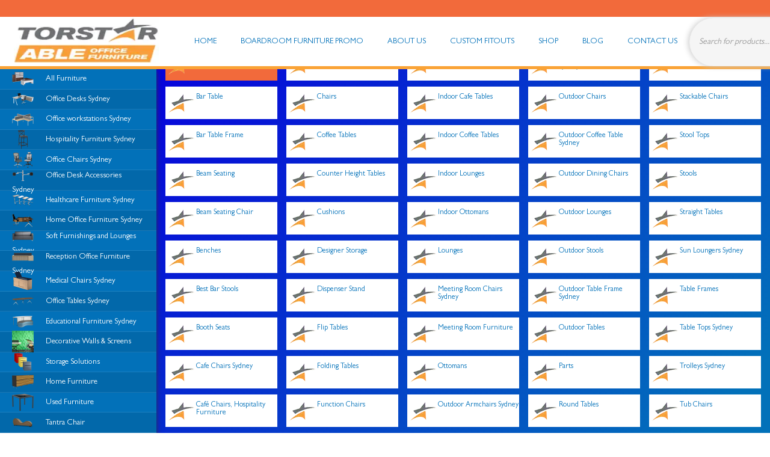

--- FILE ---
content_type: text/html; charset=UTF-8
request_url: https://ableofficefurnituresydney.com.au/product-category/hospitality-furniture/indoor-cafe-tables/
body_size: 62085
content:
<!DOCTYPE html><html lang="en-AU"><head><script data-no-optimize="1">var litespeed_docref=sessionStorage.getItem("litespeed_docref");litespeed_docref&&(Object.defineProperty(document,"referrer",{get:function(){return litespeed_docref}}),sessionStorage.removeItem("litespeed_docref"));</script> <meta charset="UTF-8"><meta name="viewport" content="width=device-width, initial-scale=1, user-scalable=yes"><link rel="profile" href="https://gmpg.org/xfn/11"><link data-asynced="1" as="style" onload="this.onload=null;this.rel='stylesheet'"  rel="preload" type="text/css" href="//cdn.jsdelivr.net/npm/slick-carousel@1.8.1/slick/slick.css"/><meta property="og:image" content="https://ableofficefurnituresydney.com.au/wp-content/uploads/2021/10/ogmeta.jpg" />
 <script type="litespeed/javascript" data-src="https://www.googletagmanager.com/gtag/js?id=G-CGWKF3VPW6"></script> <script type="litespeed/javascript">window.dataLayer=window.dataLayer||[];function gtag(){dataLayer.push(arguments)}
gtag('js',new Date());gtag('config','G-CGWKF3VPW6')</script> <meta name='robots' content='index, follow, max-image-preview:large, max-snippet:-1, max-video-preview:-1' /><title>Indoor Cafe Tables Sydney - Torstar Able Office Furniture</title><meta name="description" content="Do you want to update your home with a new piece of indoor cafe tables? Our website offers a wide selection of products for you to browse through today." /><link rel="canonical" href="https://ableofficefurnituresydney.com.au/product-category/hospitality-furniture/indoor-cafe-tables/" /><meta property="og:locale" content="en_US" /><meta property="og:type" content="article" /><meta property="og:title" content="Indoor Cafe Tables Sydney - Torstar Able Office Furniture" /><meta property="og:description" content="Do you want to update your home with a new piece of indoor cafe tables? Our website offers a wide selection of products for you to browse through today." /><meta property="og:url" content="https://ableofficefurnituresydney.com.au/product-category/hospitality-furniture/indoor-cafe-tables/" /><meta property="og:site_name" content="Torstar Able Office Furniture" /><meta name="twitter:card" content="summary_large_image" /> <script type="application/ld+json" class="yoast-schema-graph">{"@context":"https://schema.org","@graph":[{"@type":"CollectionPage","@id":"https://ableofficefurnituresydney.com.au/product-category/hospitality-furniture/indoor-cafe-tables/","url":"https://ableofficefurnituresydney.com.au/product-category/hospitality-furniture/indoor-cafe-tables/","name":"Indoor Cafe Tables Sydney - Torstar Able Office Furniture","isPartOf":{"@id":"https://ableofficefurnituresydney.com.au/#website"},"primaryImageOfPage":{"@id":"https://ableofficefurnituresydney.com.au/product-category/hospitality-furniture/indoor-cafe-tables/#primaryimage"},"image":{"@id":"https://ableofficefurnituresydney.com.au/product-category/hospitality-furniture/indoor-cafe-tables/#primaryimage"},"thumbnailUrl":"https://ableofficefurnituresydney.b-cdn.net/wp-content/uploads/2022/01/130034.jpg","description":"Do you want to update your home with a new piece of indoor cafe tables? Our website offers a wide selection of products for you to browse through today.","breadcrumb":{"@id":"https://ableofficefurnituresydney.com.au/product-category/hospitality-furniture/indoor-cafe-tables/#breadcrumb"},"inLanguage":"en-AU"},{"@type":"ImageObject","inLanguage":"en-AU","@id":"https://ableofficefurnituresydney.com.au/product-category/hospitality-furniture/indoor-cafe-tables/#primaryimage","url":"https://ableofficefurnituresydney.b-cdn.net/wp-content/uploads/2022/01/130034.jpg","contentUrl":"https://ableofficefurnituresydney.b-cdn.net/wp-content/uploads/2022/01/130034.jpg","width":1920,"height":1920},{"@type":"BreadcrumbList","@id":"https://ableofficefurnituresydney.com.au/product-category/hospitality-furniture/indoor-cafe-tables/#breadcrumb","itemListElement":[{"@type":"ListItem","position":1,"name":"Home","item":"https://ableofficefurnituresydney.com.au/"},{"@type":"ListItem","position":2,"name":"Hospitality Furniture Sydney","item":"https://ableofficefurnituresydney.com.au/product-category/hospitality-furniture/"},{"@type":"ListItem","position":3,"name":"Indoor Cafe Tables"}]},{"@type":"WebSite","@id":"https://ableofficefurnituresydney.com.au/#website","url":"https://ableofficefurnituresydney.com.au/","name":"Torstar Able Office Furniture","description":"Office Furniture Sydney","potentialAction":[{"@type":"SearchAction","target":{"@type":"EntryPoint","urlTemplate":"https://ableofficefurnituresydney.com.au/?s={search_term_string}"},"query-input":{"@type":"PropertyValueSpecification","valueRequired":true,"valueName":"search_term_string"}}],"inLanguage":"en-AU"}]}</script> <link rel='dns-prefetch' href='//www.google.com' /><link rel='dns-prefetch' href='//fonts.googleapis.com' /><link rel="alternate" type="application/rss+xml" title="Torstar Able Office Furniture &raquo; Feed" href="https://ableofficefurnituresydney.com.au/feed/" /><link rel="alternate" type="application/rss+xml" title="Torstar Able Office Furniture &raquo; Comments Feed" href="https://ableofficefurnituresydney.com.au/comments/feed/" /><link rel="alternate" type="application/rss+xml" title="Torstar Able Office Furniture &raquo; Indoor Cafe Tables Category Feed" href="https://ableofficefurnituresydney.com.au/product-category/hospitality-furniture/indoor-cafe-tables/feed/" /><style id='wp-img-auto-sizes-contain-inline-css' type='text/css'>img:is([sizes=auto i],[sizes^="auto," i]){contain-intrinsic-size:3000px 1500px}
/*# sourceURL=wp-img-auto-sizes-contain-inline-css */</style><style id="litespeed-ccss">:root{--wpcu-headerFontSize:24px;--wpcu-headerFontColor:#000;--wpcu-productTitleSize:16px;--wpcu-productTitleColor:#363940;--wpcu-productTitleColorHover:#000;--wpcu-productPriceSize:16px;--wpcu-productPriceColor:#f50;--wpcu-productRatingSize:16px;--wpcu-productRatingColor:#feb507;--wpcu-buttonColor:#fff;--wpcu-buttonColorHover:#fff;--wpcu-buttonBgColor:#f50;--wpcu-buttonBgColorHover:#d54500;--wpcu-ribbonBgColor:#f50;--wpcu-qvIconColor:#fff;--wpcu-qvBgColor:#f50;--wpcu-navArrowColor:#333;--wpcu-navArrowColorHover:#fff;--wpcu-navBgColor:#fff;--wpcu-navBgColorHover:#f50;--wpcu-navBorderColor:#e4e4ed;--wpcu-navBorderColorHover:#f50;--wpcu-pagColor:#333;--wpcu-pagColorHover:#fff;--wpcu-pagBorderColor:#e4e4e4;--wpcu-pagBorderColorHover:#f50;--wpcu-pagBgColor:#fff;--wpcu-pagBgColorHover:#f50;--wpcu-pagActiveColor:#fff;--wpcu-pagActiveBorderColor:#f50;--wpcu-pagActiveBgColor:#f50;--wpcu-dotsColor:#b0b0b0;--wpcu-dotsActiveColor:#f50}:root{--swiper-theme-color:#007aff}:root{--swiper-navigation-size:44px}.arrow_carrot-up{font-family:'ElegantIcons';speak:none;font-style:normal;font-weight:400;font-variant:normal;text-transform:none;line-height:1;-webkit-font-smoothing:antialiased}.arrow_carrot-up:before{content:""}ul{box-sizing:border-box}:root{--wp--preset--font-size--normal:16px;--wp--preset--font-size--huge:42px}.screen-reader-text{border:0;clip:rect(1px,1px,1px,1px);clip-path:inset(50%);height:1px;margin:-1px;overflow:hidden;padding:0;position:absolute;width:1px;word-wrap:normal!important}:root{--wpcu-headerFontSize:24px;--wpcu-headerFontColor:#000;--wpcu-productTitleSize:16px;--wpcu-productTitleColor:#363940;--wpcu-productTitleColorHover:#000;--wpcu-productPriceSize:16px;--wpcu-productPriceColor:#f50;--wpcu-productRatingSize:16px;--wpcu-productRatingColor:#feb507;--wpcu-buttonColor:#fff;--wpcu-buttonColorHover:#fff;--wpcu-buttonBgColor:#f50;--wpcu-buttonBgColorHover:#d54500;--wpcu-ribbonBgColor:#f50;--wpcu-qvIconColor:#fff;--wpcu-qvBgColor:#f50;--wpcu-navArrowColor:#333;--wpcu-navArrowColorHover:#fff;--wpcu-navBgColor:#fff;--wpcu-navBgColorHover:#f50;--wpcu-navBorderColor:#e4e4ed;--wpcu-navBorderColorHover:#f50;--wpcu-pagColor:#333;--wpcu-pagColorHover:#fff;--wpcu-pagBorderColor:#e4e4e4;--wpcu-pagBorderColorHover:#f50;--wpcu-pagBgColor:#fff;--wpcu-pagBgColorHover:#f50;--wpcu-pagActiveColor:#fff;--wpcu-pagActiveBorderColor:#f50;--wpcu-pagActiveBgColor:#f50;--wpcu-dotsColor:#b0b0b0;--wpcu-dotsActiveColor:#f50}.screen-reader-text{clip:rect(1px,1px,1px,1px);word-wrap:normal!important;border:0;-webkit-clip-path:inset(50%);clip-path:inset(50%);height:1px;margin:-1px;overflow:hidden;overflow-wrap:normal!important;padding:0;position:absolute!important;width:1px}body{--wp--preset--color--black:#000;--wp--preset--color--cyan-bluish-gray:#abb8c3;--wp--preset--color--white:#fff;--wp--preset--color--pale-pink:#f78da7;--wp--preset--color--vivid-red:#cf2e2e;--wp--preset--color--luminous-vivid-orange:#ff6900;--wp--preset--color--luminous-vivid-amber:#fcb900;--wp--preset--color--light-green-cyan:#7bdcb5;--wp--preset--color--vivid-green-cyan:#00d084;--wp--preset--color--pale-cyan-blue:#8ed1fc;--wp--preset--color--vivid-cyan-blue:#0693e3;--wp--preset--color--vivid-purple:#9b51e0;--wp--preset--gradient--vivid-cyan-blue-to-vivid-purple:linear-gradient(135deg,rgba(6,147,227,1) 0%,#9b51e0 100%);--wp--preset--gradient--light-green-cyan-to-vivid-green-cyan:linear-gradient(135deg,#7adcb4 0%,#00d082 100%);--wp--preset--gradient--luminous-vivid-amber-to-luminous-vivid-orange:linear-gradient(135deg,rgba(252,185,0,1) 0%,rgba(255,105,0,1) 100%);--wp--preset--gradient--luminous-vivid-orange-to-vivid-red:linear-gradient(135deg,rgba(255,105,0,1) 0%,#cf2e2e 100%);--wp--preset--gradient--very-light-gray-to-cyan-bluish-gray:linear-gradient(135deg,#eee 0%,#a9b8c3 100%);--wp--preset--gradient--cool-to-warm-spectrum:linear-gradient(135deg,#4aeadc 0%,#9778d1 20%,#cf2aba 40%,#ee2c82 60%,#fb6962 80%,#fef84c 100%);--wp--preset--gradient--blush-light-purple:linear-gradient(135deg,#ffceec 0%,#9896f0 100%);--wp--preset--gradient--blush-bordeaux:linear-gradient(135deg,#fecda5 0%,#fe2d2d 50%,#6b003e 100%);--wp--preset--gradient--luminous-dusk:linear-gradient(135deg,#ffcb70 0%,#c751c0 50%,#4158d0 100%);--wp--preset--gradient--pale-ocean:linear-gradient(135deg,#fff5cb 0%,#b6e3d4 50%,#33a7b5 100%);--wp--preset--gradient--electric-grass:linear-gradient(135deg,#caf880 0%,#71ce7e 100%);--wp--preset--gradient--midnight:linear-gradient(135deg,#020381 0%,#2874fc 100%);--wp--preset--duotone--dark-grayscale:url('#wp-duotone-dark-grayscale');--wp--preset--duotone--grayscale:url('#wp-duotone-grayscale');--wp--preset--duotone--purple-yellow:url('#wp-duotone-purple-yellow');--wp--preset--duotone--blue-red:url('#wp-duotone-blue-red');--wp--preset--duotone--midnight:url('#wp-duotone-midnight');--wp--preset--duotone--magenta-yellow:url('#wp-duotone-magenta-yellow');--wp--preset--duotone--purple-green:url('#wp-duotone-purple-green');--wp--preset--duotone--blue-orange:url('#wp-duotone-blue-orange');--wp--preset--font-size--small:13px;--wp--preset--font-size--medium:20px;--wp--preset--font-size--large:36px;--wp--preset--font-size--x-large:42px;--wp--preset--spacing--20:.44rem;--wp--preset--spacing--30:.67rem;--wp--preset--spacing--40:1rem;--wp--preset--spacing--50:1.5rem;--wp--preset--spacing--60:2.25rem;--wp--preset--spacing--70:3.38rem;--wp--preset--spacing--80:5.06rem}.menu-item a img,img.menu-image-title-after{border:none;box-shadow:none;vertical-align:middle;width:auto;display:inline}.menu-image-title-after.menu-image-not-hovered img{padding-right:10px}.menu-image-title-after.menu-image-title{padding-left:10px}.dashicons{font-family:dashicons;display:inline-block;line-height:1;font-weight:400;font-style:normal;speak:never;text-decoration:inherit;text-transform:none;text-rendering:auto;-webkit-font-smoothing:antialiased;-moz-osx-font-smoothing:grayscale;width:20px;height:20px;font-size:20px;vertical-align:top;text-align:center}.dashicons-cart:before{content:"\f174"}img,svg{vertical-align:middle}.clearfix:after,.clearfix:before{content:" ";display:table}.clearfix:after{clear:both}h1,h2,h4,.entry-title,body,p,li,a,strong,#menu-store-menu li a,#menu-store-menu li span,#menu-top-menu li a,#menu-top-menu li span{font-family:'gill-sans'!important}.woof_products_top_panel{overflow:hidden;line-height:32px;margin:5px 0 15px;display:none;position:relative;z-index:99;clear:both}.woocommerce-ordering{position:relative;z-index:3}#quote-li-icon{width:auto}#quote-li-icon .dashicons-cart{margin-top:10px}.dashiconsc{width:auto;float:left;margin-top:2px}:root{--woocommerce:#a46497;--wc-green:#7ad03a;--wc-red:#a00;--wc-orange:#ffba00;--wc-blue:#2ea2cc;--wc-primary:#a46497;--wc-primary-text:#fff;--wc-secondary:#ebe9eb;--wc-secondary-text:#515151;--wc-highlight:#77a464;--wc-highligh-text:#fff;--wc-content-bg:#fff;--wc-subtext:#767676}.woocommerce img,.woocommerce-page img{height:auto;max-width:100%}.woocommerce ul.products,.woocommerce-page ul.products{clear:both}.woocommerce ul.products:after,.woocommerce ul.products:before,.woocommerce-page ul.products:after,.woocommerce-page ul.products:before{content:" ";display:table}.woocommerce ul.products:after,.woocommerce-page ul.products:after{clear:both}.woocommerce ul.products li.product,.woocommerce-page ul.products li.product{float:left;margin:0 3.8% 2.992em 0;padding:0;position:relative;width:22.05%;margin-left:0}.woocommerce ul.products li.first,.woocommerce-page ul.products li.first{clear:both}.woocommerce ul.products li.last,.woocommerce-page ul.products li.last{margin-right:0}.woocommerce .woocommerce-result-count,.woocommerce-page .woocommerce-result-count{float:left}.woocommerce .woocommerce-ordering,.woocommerce-page .woocommerce-ordering{float:right}@media only screen and (max-width:768px){:root{--woocommerce:#a46497;--wc-green:#7ad03a;--wc-red:#a00;--wc-orange:#ffba00;--wc-blue:#2ea2cc;--wc-primary:#a46497;--wc-primary-text:#fff;--wc-secondary:#ebe9eb;--wc-secondary-text:#515151;--wc-highlight:#77a464;--wc-highligh-text:#fff;--wc-content-bg:#fff;--wc-subtext:#767676}.woocommerce ul.products[class*=columns-] li.product,.woocommerce-page ul.products[class*=columns-] li.product{width:48%;float:left;clear:both;margin:0 0 2.992em}.woocommerce ul.products[class*=columns-] li.product:nth-child(2n),.woocommerce-page ul.products[class*=columns-] li.product:nth-child(2n){float:right;clear:none!important}}:root{--woocommerce:#a46497;--wc-green:#7ad03a;--wc-red:#a00;--wc-orange:#ffba00;--wc-blue:#2ea2cc;--wc-primary:#a46497;--wc-primary-text:#fff;--wc-secondary:#ebe9eb;--wc-secondary-text:#515151;--wc-highlight:#77a464;--wc-highligh-text:#fff;--wc-content-bg:#fff;--wc-subtext:#767676}.screen-reader-text{clip:rect(1px,1px,1px,1px);height:1px;overflow:hidden;position:absolute!important;width:1px;word-wrap:normal!important}.woocommerce ul.products{margin:0 0 1em;padding:0;list-style:none outside;clear:both}.woocommerce ul.products:after,.woocommerce ul.products:before{content:" ";display:table}.woocommerce ul.products:after{clear:both}.woocommerce ul.products li{list-style:none outside}.woocommerce ul.products li.product .woocommerce-loop-product__title{padding:.5em 0;margin:0;font-size:1em}.woocommerce ul.products li.product a{text-decoration:none}.woocommerce ul.products li.product a img{width:100%;height:auto;display:block;margin:0 0 1em;box-shadow:none}.woocommerce ul.products li.product .woocommerce-placeholder{border:1px solid #f2f2f2}.woocommerce ul.products li.product .button{display:inline-block;margin-top:1em}.woocommerce ul.products li.product .price{color:#77a464;display:block;font-weight:400;margin-bottom:.5em;font-size:.857em}.woocommerce .woocommerce-result-count{margin:0 0 1em}.woocommerce .woocommerce-ordering{margin:0 0 1em}.woocommerce .woocommerce-ordering select{vertical-align:top}a,body,div,form,h1,h2,h4,html,iframe,label,li,p,span,strong,ul{vertical-align:baseline;margin:0;padding:0;background:0 0;border:0;outline:0}*{box-sizing:border-box}header,nav{display:block}ul{list-style-position:inside;margin-bottom:1.5em;padding:0}ul:not(.wp-block){margin:0 0 1.5em}a img{border:none}img{height:auto;max-width:100%}img{vertical-align:middle;border-style:none}iframe{display:block;max-width:100%}label{display:block;margin-bottom:.5em}strong{font-weight:bolder}.screen-reader-text{position:absolute!important;width:1px;height:0;line-height:1;clip:rect(1px,1px,1px,1px);word-wrap:normal!important;overflow:hidden}.widget:after,.widget:before{content:'';display:table;table-layout:fixed}.widget:after{clear:both}body{font-family:Roboto,sans-serif;font-size:15px;line-height:1.6em;font-weight:300;color:#fff;background-color:#101010;overflow-x:hidden;-webkit-font-smoothing:antialiased}h1{font-family:Roboto,sans-serif;font-weight:500;color:#fff;font-size:60px;line-height:1em;margin:25px 0;-ms-word-wrap:break-word;word-wrap:break-word}h2{font-family:Roboto,sans-serif;font-weight:500;color:#fff;font-size:50px;line-height:1em;margin:25px 0;-ms-word-wrap:break-word;word-wrap:break-word}h4{font-family:Roboto,sans-serif;font-weight:500;color:#fff;font-size:27px;line-height:1.185em;margin:25px 0;-ms-word-wrap:break-word;word-wrap:break-word}a{color:#fff;text-decoration:none}p{margin:10px 0;line-height:1.6em}input[type=search]{position:relative;display:inline-block;width:100%;vertical-align:top;margin:0 0 27px;padding:8px 0;font-family:inherit;font-size:13px;line-height:18px;font-weight:inherit;color:#fff;background-color:transparent;border:0;border-bottom:1px solid #e1e1e1;border-radius:0;box-sizing:border-box;outline:0;-webkit-appearance:none}input[type=search]:-ms-input-placeholder{color:inherit;opacity:1}button[type=submit]{position:relative;display:inline-block;vertical-align:middle;width:auto;margin:0;font-family:Roboto,sans-serif;font-size:15px;line-height:1.4em;font-weight:500;text-decoration:none;border-radius:0;outline:0;padding:19px 47px 18px;color:#fff;background-color:#000;border:1px solid transparent}select{position:relative;display:block;height:34px;padding:8px 20px;margin:0;font-family:inherit;font-size:13px;line-height:18px;font-weight:400;color:#fff;background-color:#fafafa;border:1px solid transparent;border-radius:0;outline:0}input[type=search]::-webkit-search-cancel-button,input[type=search]::-webkit-search-decoration,input[type=search]::-webkit-search-results-button,input[type=search]::-webkit-search-results-decoration{display:none}input[type=search]::-ms-clear{display:none}input:-webkit-autofill{-webkit-animation-delay:1s;-webkit-animation-fill-mode:both;-webkit-animation-name:qodefAutofillFix}.qodef-content-grid{width:1100px;margin:0 auto}#qodef-page-wrapper{position:relative;overflow:hidden}#qodef-page-outer{position:relative}#qodef-page-inner{position:relative;padding:130px 0 100px}#qodef-page-header{position:relative;display:inline-block;width:100%;vertical-align:top;height:90px;background-color:#101010;z-index:100}#qodef-page-header-inner{position:relative;display:flex;align-items:center;justify-content:space-between;height:100%;padding:0 60px}#qodef-page-mobile-header{position:relative;display:none;height:70px;z-index:100}#qodef-page-mobile-header .qodef-mobile-header-logo-link{position:relative;display:flex;align-items:center;height:70px;max-height:100%}#qodef-page-mobile-header .qodef-mobile-header-logo-link img{display:block;margin:auto;width:auto;max-height:100%}#qodef-page-mobile-header-inner{position:relative;display:flex;align-items:center;justify-content:space-between;height:100%;padding:0 60px}@media only screen and (max-width:768px){#qodef-page-mobile-header-inner{padding:0 54px}}@media only screen and (max-width:680px){#qodef-page-mobile-header-inner{padding:0 9%}}#qodef-page-mobile-header-inner .qodef-m-lines{position:relative;display:block;width:21px;height:21px}#qodef-page-mobile-header-inner .qodef-m-line{position:absolute;left:0;width:100%}#qodef-page-mobile-header-inner .qodef-m-line.qodef--1{top:0}#qodef-page-mobile-header-inner .qodef-m-line.qodef--2{top:13px}#qodef-page-mobile-header-inner .qodef-m-line .qodef-m-square{position:absolute;background-color:currentColor;width:8px;height:8px}#qodef-page-mobile-header-inner .qodef-m-line .qodef-m-square.qodef--1{left:0}#qodef-page-mobile-header-inner .qodef-m-line .qodef-m-square.qodef--2{left:13px}.qodef-mobile-header-opener{font-size:20px;margin-left:20px}.qodef-mobile-header-navigation{position:absolute;top:100%;left:0;display:none;width:100%;max-height:calc(100vh - 70px);background-color:#000;padding:0;margin:0;overflow-y:scroll;z-index:10}.qodef-mobile-header-navigation ul{margin:0;padding:0;list-style:none}.qodef-mobile-header-navigation ul li{position:relative;padding:0;margin:0}.qodef-mobile-header-navigation ul li a{position:relative;display:block}.qodef-mobile-header-navigation>ul{margin:0 auto;padding:34px 0}.qodef-mobile-header-navigation>ul>li{padding:0}.qodef-mobile-header-navigation>ul>li>a{font-family:Roboto,sans-serif;font-weight:500;color:#fff;font-size:15px;line-height:1.133em;line-height:2.55em}.qodef-header-navigation{height:100%}.qodef-header-navigation ul{margin:0!important;padding:0;list-style:none}.qodef-header-navigation ul li{position:relative;margin:0;padding:0}.qodef-header-navigation>ul{position:relative;display:flex;align-items:center;height:100%;white-space:nowrap}.qodef-header-navigation>ul>li{height:100%;margin:0 20px}.qodef-header-navigation>ul>li:first-child{margin-left:0}.qodef-header-navigation>ul>li:last-child{margin-right:0}.qodef-header-navigation>ul>li>a{position:relative;display:flex;align-items:center;height:100%;font-family:Roboto,sans-serif;font-weight:500;color:#fff;font-size:15px;line-height:1.133em}.qodef-header-navigation>ul>li>a .qodef-menu-item-text:after{content:'';display:block;height:1px;width:100%;position:relative;left:0;bottom:-1px;background-color:currentColor;transform:scaleX(0);transform-origin:100% 50%}.widget:last-child{margin-bottom:0!important}.widget ul:not(.qodef-shortcode-list){list-style:none;margin:0;padding:0}.widget ul:not(.qodef-shortcode-list) li:last-child{margin-bottom:0}.widget{margin:0 0 35px}.widget a{color:#fff}.widget ul:not(.qodef-shortcode-list) li{margin:0 0 10px}@media only screen and (max-width:1200px){.qodef-content-grid{width:960px}}@media only screen and (max-width:1024px){.qodef-content-grid{width:768px}}@media only screen and (max-width:800px){.qodef-content-grid{width:86%}}@media only screen and (max-width:480px){.qodef-content-grid{width:82%}}@media only screen and (max-width:1024px){#qodef-page-header{display:none}}@media only screen and (max-width:1024px){#qodef-page-mobile-header{display:block}}#qodef-back-to-top{position:fixed;width:40px;height:40px;right:25px;bottom:25px;margin:0;opacity:0;visibility:hidden;z-index:1040}#qodef-back-to-top .qodef-back-to-top-icon{position:relative;display:flex;align-items:center;justify-content:center;height:100%;font-size:20px;color:#000;background-color:#fff;border:1px solid #fff;overflow:hidden}#qodef-back-to-top .qodef-back-to-top-icon *{display:block;line-height:inherit}#qodef-page-header .qodef-widget-holder{display:flex;align-items:center;height:100%;margin-left:24px}#qodef-page-header .qodef-widget-holder .widget{margin:0 12px}#qodef-page-header .qodef-widget-holder .widget:first-child{margin-left:0}#qodef-page-header .qodef-widget-holder .widget:last-child{margin-right:0}@media only screen and (min-width:1281px) and (max-width:1366px){.qodef-content-grid-1100.qodef-header--vertical .qodef-content-grid{width:960px}}@media only screen and (min-width:1025px) and (max-width:1280px){.qodef-content-grid-1100.qodef-header--vertical .qodef-content-grid{width:768px}}.qodef-header--vertical #qodef-page-header{position:fixed;top:0;left:0;width:300px;height:100%}@media only screen and (max-width:1366px){.qodef-header--vertical #qodef-page-header{width:260px}}.qodef-header--vertical #qodef-page-header-inner{display:flex;align-items:flex-start;justify-content:space-between;flex-direction:column;padding:24px 40px}.qodef-header--vertical #qodef-page-header-inner .qodef-widget-holder{align-items:flex-end;margin:0}.qodef-header--vertical #qodef-page-header-inner .qodef-widget-holder .widget{margin:0 0 15px}.qodef-header--vertical #qodef-page-header-inner .qodef-widget-holder .widget:last-child{margin-bottom:0}.qodef-header--vertical #qodef-page-outer{padding-left:300px}@media only screen and (max-width:1366px){.qodef-header--vertical #qodef-page-outer{padding-left:260px}}.qodef-header--vertical .qodef-header-vertical-navigation{margin-top:58px;margin-bottom:auto;z-index:100;width:100%}.qodef-header--vertical .qodef-header-vertical-navigation ul{margin:0;padding:0;list-style:none}.qodef-header--vertical .qodef-header-vertical-navigation ul li{position:relative;padding:0;margin:6px 0}.qodef-header--vertical .qodef-header-vertical-navigation ul li a{position:relative;display:block}.qodef-header--vertical .qodef-header-vertical-navigation ul li a .qodef-menu-item-text{display:inline-block;position:relative}.qodef-header--vertical .qodef-header-vertical-navigation>ul>li>a{font-family:Roboto,sans-serif;font-weight:500;color:#fff;font-size:15px;line-height:1.133em;padding:10px 0}.qodef-header--vertical .qodef-header-vertical-navigation>ul>li>a .qodef-menu-item-text:after{content:'';display:block;height:1px;width:100%;position:relative;left:0;bottom:-1px;background-color:currentColor;transform:scaleX(0);transform-origin:100% 50%}#qodef-page-mobile-header{background-color:#101010}#qodef-page-mobile-header .qodef-mobile-header-logo-link img.qodef--main{opacity:1}.qodef-mobile-header--standard #qodef-page-mobile-header-inner{justify-content:flex-end}.qodef-mobile-header--standard #qodef-page-mobile-header-inner .qodef-mobile-header-logo-link{margin-right:auto}.qodef-opener-icon{position:relative;display:inline-block;vertical-align:middle;line-height:1}.qodef-opener-icon .qodef-m-icon{position:relative;visibility:visible}.qodef-opener-icon .qodef-m-icon.qodef--close{position:absolute;top:0;left:0;visibility:hidden}.qodef-opener-icon.qodef-source--predefined .qodef-m-lines{position:relative;display:block;width:21px;height:21px}.qodef-opener-icon.qodef-source--predefined .qodef-m-line{position:absolute;left:0;width:100%}.qodef-opener-icon.qodef-source--predefined .qodef-m-line.qodef--1{top:0}.qodef-opener-icon.qodef-source--predefined .qodef-m-line.qodef--2{top:13px}.qodef-opener-icon.qodef-source--predefined .qodef-m-line .qodef-m-square{position:absolute;background-color:currentColor;width:8px;height:8px}.qodef-opener-icon.qodef-source--predefined .qodef-m-line .qodef-m-square.qodef--1{left:0}.qodef-opener-icon.qodef-source--predefined .qodef-m-line .qodef-m-square.qodef--2{left:13px}@media only screen and (max-width:1024px){body:not(.qodef-content-behind-header) #qodef-page-outer{margin-top:0!important}}@media only screen and (max-width:1024px){.qodef-header--vertical #qodef-page-header-inner{display:none}.qodef-header--vertical #qodef-page-outer{padding-left:0}}.dgwt-wcas-search-wrapp{position:relative;line-height:100%;display:block;color:#444;min-width:230px;width:100%;text-align:left;margin:0 auto;-webkit-box-sizing:border-box;-moz-box-sizing:border-box;box-sizing:border-box}.dgwt-wcas-search-wrapp *{-webkit-box-sizing:border-box;-moz-box-sizing:border-box;box-sizing:border-box}.dgwt-wcas-search-form{margin:0;padding:0;width:100%}input[type=search].dgwt-wcas-search-input{-webkit-box-shadow:none;box-shadow:none;margin:0;-webkit-appearance:textfield;text-align:left}[type=search].dgwt-wcas-search-input::-ms-clear{display:none}[type=search].dgwt-wcas-search-input::-webkit-search-decoration{-webkit-appearance:none}[type=search].dgwt-wcas-search-input::-webkit-search-cancel-button{display:none}button.dgwt-wcas-search-submit{position:relative}.dgwt-wcas-preloader{height:100%;position:absolute;right:0;top:0;width:40px;z-index:-1;background-repeat:no-repeat;background-position:right 15px center;background-size:auto 44%}.dgwt-wcas-voice-search{position:absolute;right:0;top:0;height:100%;width:40px;z-index:1;opacity:.5;align-items:center;justify-content:center;display:none}.screen-reader-text{clip:rect(1px,1px,1px,1px);height:1px;overflow:hidden;position:absolute!important;width:1px}.dgwt-wcas-sf-wrapp:after,.dgwt-wcas-sf-wrapp:before{content:"";display:table}.dgwt-wcas-sf-wrapp:after{clear:both}.dgwt-wcas-sf-wrapp{zoom:1;width:100%;max-width:100vw;margin:0;position:relative;background:0 0}.dgwt-wcas-sf-wrapp input[type=search].dgwt-wcas-search-input{width:100%;height:40px;font-size:14px;line-height:100%;padding:10px 15px;margin:0;background:#fff;border:1px solid #ddd;border-radius:3px;-webkit-border-radius:3px;-webkit-appearance:none;box-sizing:border-box}.dgwt-wcas-sf-wrapp input[type=search].dgwt-wcas-search-input::-webkit-input-placeholder{color:#999;font-weight:400;font-style:italic;line-height:normal}.dgwt-wcas-sf-wrapp input[type=search].dgwt-wcas-search-input:-moz-placeholder{color:#999;font-weight:400;font-style:italic;line-height:normal}.dgwt-wcas-sf-wrapp input[type=search].dgwt-wcas-search-input::-moz-placeholder{color:#999;font-weight:400;font-style:italic;line-height:normal}.dgwt-wcas-sf-wrapp input[type=search].dgwt-wcas-search-input:-ms-input-placeholder{color:#999;font-weight:400;font-style:italic;line-height:normal}.dgwt-wcas-sf-wrapp button.dgwt-wcas-search-submit{overflow:visible;position:absolute;border:0;padding:0 15px;margin:0;height:40px;min-width:50px;width:auto;line-height:100%;min-height:100%;right:0;left:auto;top:0;bottom:auto;color:#fff;text-transform:uppercase;background-color:#333;border-radius:0 2px 2px 0;-webkit-border-radius:0 2px 2px 0;text-shadow:0 -1px 0 rgba(0,0,0,.3);-webkit-box-shadow:none;box-shadow:none;-webkit-appearance:none}.dgwt-wcas-sf-wrapp .dgwt-wcas-search-submit:before{content:'';position:absolute;border-width:8px 8px 8px 0;border-style:solid solid solid none;border-color:transparent #333;top:12px;left:-6px}.dgwt-wcas-sf-wrapp .dgwt-wcas-search-submit::-moz-focus-inner{border:0;padding:0}button::-moz-focus-inner{padding:0;border:0}body{background-color:#fff}p{color:#0a0a0a}h1{color:#58585a}h2{color:#0a0a0a}h4{color:#0a0a0a}a{color:#58585a;font-weight:700}.lazy-hidden{background-color:#fff;background-image:url('https://ableofficefurnituresydney.b-cdn.net/wp-content/plugins/a3-lazy-load/assets/css/loading.gif');background-repeat:no-repeat;background-position:50% 50%}#submenu-fly{overflow:hidden}#qodef-page-outer:nth-child(3){padding-top:115px!important}ul.submenu-items{column-count:inherit!important;padding-bottom:20px}ul.submenu-items:after{clear:both}ul.submenu-items li{float:left!important;width:calc(100%/4)!important;padding:10px!important;margin-bottom:10px!important}.clearfix{clear:both}:root{--tpg-primary-color:#0d6efd;--tpg-secondary-color:#0654c4;--tpg-primary-light:#c4d0ff}.dgwt-wcas-search-wrapp{max-width:600px}p.category-title{color:#faa336;text-align:center;font-weight:500;font-size:42px;line-height:1.048em;margin:25px 0;word-wrap:break-word}.qodef-header--vertical #qodef-page-header-inner{padding:0}.top-header{width:100%;padding:0;height:115px;background:#fff;position:fixed;top:0;left:0;z-index:999;border-bottom:5px solid #faa336;color:#fff}.qodef-header--vertical #qodef-page-header{top:115px}.qodef-header-logo-image{height:100%}.qodef-header--vertical .qodef-header-vertical-navigation{margin-top:0}.shop-nav .nav-widget{display:inline-block;height:100%}.qodef-header--vertical .qodef-header-vertical-navigation ul{margin:0;padding:0;list-style:none;position:static;width:300px;padding:0;overflow-y:auto;height:calc(100vh - 115px);overflow:hidden}.qodef-header--vertical .qodef-header-vertical-navigation ul li{height:calc(100%/17);margin:0;border-bottom:1px solid rgba(255,255,255,.1)}.qodef-header--vertical .qodef-header-vertical-navigation ul li:last-child{border:none}h1{font-weight:500;color:#fff;font-size:60px;line-height:1em;margin:68px 0 0;-ms-word-wrap:break-word;word-wrap:break-word;text-align:-webkit-center;color:#0271b9}h2.woocommerce-loop-product__title{font-size:1rem!important;text-align:center;font-weight:700}.dgwt-wcas-sf-wrapp input[type=search].dgwt-wcas-search-input{border:none;border-left:1px solid #f1f1f1;padding:10px 70px 10px 15px!important;border-radius:40px 0 0 40px}.dgwt-wcas-search-wrapp{min-width:350px}.dgwt-wcas-sf-wrapp input[type=search].dgwt-wcas-search-input{height:80px;background-color:#ccc}.dgwt-wcas-sf-wrapp button.dgwt-wcas-search-submit{overflow:visible;position:absolute;border:0;padding:0;margin:0;height:40px;min-width:50px;width:auto;line-height:100%;min-height:100%;right:0;left:auto;top:0;bottom:auto;padding:0 15px;color:#fff;text-transform:uppercase;background-color:#faa336;border-radius:0 2px 2px 0;-webkit-border-radius:0;text-shadow:none;-webkit-box-shadow:none;box-shadow:none;-webkit-appearance:none;font-size:0;background-image:url(https://ableofficefurnituresydney.b-cdn.net/wp-content/uploads/2021/08/search.png);background-position:center center;background-repeat:no-repeat;background-size:25px}.dgwt-wcas-sf-wrapp .dgwt-wcas-search-submit:before{display:none}ul.products{margin-top:40px}.shop-nav{height:100%;display:flex}.catlist-wrapper{background:linear-gradient(130deg,#0700dd 0,#0271b9 89%);padding:20px 0 0}.catlist-inner-wrap{padding:0 0 50px!important}.categorylist{width:100%}.cat-list h4{color:#f26a3b;text-transform:capitalize}ul.catlist-archive{column-count:4}ul.catlist-archive li{display:inline-block;list-style:none;background-color:#fff;width:100%;margin-bottom:10px}ul.catlist-archive li a{color:#0271b9;display:block;padding:20px;font-weight:500;font-size:13px;line-height:1.133em}ul#menu-store-menu{margin:0;position:relative;display:flex;align-items:center;height:100%;white-space:nowrap}ul#menu-store-menu>li{display:inline-block;list-style:none;height:100%;padding:15px;background:#faa336;border-left:1px solid rgba(255,255,255,.4)}li.shopall{background-color:#f26a3b!important}li.shopall a{color:#fff!important}body.archive .qodef-title--standard{display:none}#quote-li-icon .dashicons-cart{margin:inherit;line-height:inherit}ul#menu-store-menu>li>a>span{display:inline-block}.dashicons{width:30px}.dashicons{font-family:dashicons;display:inline-block;line-height:1;font-weight:400;font-style:normal;speak:never;text-decoration:inherit;text-transform:none;text-rendering:auto;-webkit-font-smoothing:antialiased;-moz-osx-font-smoothing:grayscale;width:20px;height:25px;font-size:20px;vertical-align:top;text-align:center}.dashicons-cart:before{content:"\f07a";font-size:20px;font-family:WPMenuCart}.woocommerce ul.products li.product a:nth-child(2){display:none!important}li.product a.button{display:block;background-color:#0271b9;color:#fff!important;padding:20px;border-radius:26px!important;margin:15px;text-align:center}li.product a.product_type_variable{border-radius:26px!important}.woocommerce ul.products li.product .price{color:#faa336;display:block;font-weight:700;margin-bottom:.5em;font-size:1.257em;margin:15px 0;text-align:center}.woocommerce .woocommerce-ordering{margin:0 0 3em}ul#menu-store-menu>li>a{position:relative;display:flex;align-items:center;height:100%;font-weight:500;font-size:13px;line-height:1.133em;color:#fff;text-transform:uppercase}option{padding:10px 5px}#qodef-page-inner{position:relative;padding:0 0 100px}.logo-top a img{height:100%;padding-bottom:6px;margin-left:23px}.woocommerce{color:#181818}select{color:#181818;border:1px solid #181818}.qodef-header--vertical .qodef-header-vertical-navigation ul li a{padding:0;margin:0;white-space:normal;position:relative;display:inline-block;position:relative;top:50%;transform:translateY(-50%);margin:0 20px;padding:15px 0}.qodef-header--vertical #qodef-page-outer{padding-top:115px}#qodef-page-header .qodef-widget-holder{display:none}.logo-top{position:relative;display:flex;align-items:center;flex-shrink:0;height:100%;margin-right:39px}.inner-top-header{position:relative;display:flex;align-items:center;justify-content:space-between;height:80px}.top-info{position:relative;display:flex;align-items:center;justify-content:space-between;height:30px;padding:0;color:#fff;background-color:#000;justify-content:flex-end}a.logo-img{display:contents}.qodef-header-navigation>ul>li{margin:0}ul#menu-top-menu li a{color:#0271b9;text-transform:uppercase;font-size:13px;padding:0 20px;font-weight:500}.qodef-header--vertical #qodef-page-header{background-color:#0271b9;box-shadow:1px 0 10px -2px #333}.qodef-header--vertical .qodef-header-vertical-navigation>ul>li>a{font-size:13px}.submenu-inner{width:90%;margin:auto}#submenu-fly{position:fixed;display:none;top:115px;left:300px;width:50%;height:100%;background:#f1f1f1;background:linear-gradient(130deg,#005a95 0,#0271b9 89%);z-index:999;box-shadow:0 5px 10px #262626}ul.submenu-items{list-style:none}ul.submenu-items li{float:left!important;width:calc(100%/4)!important;padding:5px!important;margin-bottom:0!important}ul.submenu-items li a{display:block;background-color:#fff;padding:5px!important;display:flex;align-items:center;min-height:120px}ul.submenu-items li a strong{color:#0271b9;display:block;padding:5px;font-weight:500;font-size:13px;line-height:1.133em}ul.submenu-items li.show-all a strong{text-align:left}ul.submenu-items li.show-all a{background-color:#f26a3b}ul.submenu-items li.show-all a strong{color:#fff}ul.submenu-items li a img{height:100%}.subitems-container{display:none}.qodef-header--vertical .qodef-header-vertical-navigation>ul>li>a .qodef-menu-item-text:after,.qodef-header-navigation>ul>li>a .qodef-menu-item-text:after{display:none}input[type=search]{margin:0;color:#181818;font-weight:400}#mobile-nav-btn{display:none}@media only screen and (max-width:1366px){.qodef-header--vertical .qodef-header-vertical-navigation ul{width:auto}}@media only screen and (max-width:1024px){ul#menu-top-menu li a{color:#0271b9!important}.qodef-header--vertical #qodef-page-outer{padding-left:0;padding-top:70px!important}.top-info{height:100%;text-align:center;height:65%}.dgwt-wcas-sf-wrapp input[type=search].dgwt-wcas-search-input{height:100%;background-color:#fff;border-radius:0}#qodef-page-outer:nth-child(3){padding-top:125px!important}.catlist-wrapper{margin-top:150px}.top-header{height:auto}#qodef-page-mobile-header{background-color:#fff}.shop-nav{display:block;height:auto}.shop-nav .nav-widget{display:block}.inner-top-header{display:block}ul#menu-store-menu{display:flex}.qodef-header--vertical #qodef-page-outer{padding-top:75px}ul#menu-store-menu>li{float:none;flex:1}.inner-top-header{height:100%}.dgwt-wcas-sf-wrapp button.dgwt-wcas-search-submit{height:100%}.qodef-mobile-header-navigation{background-color:#0271b9}.menu-item a img,img.menu-image-title-after{width:35px}.qodef-mobile-header-navigation>ul{padding:25px 0}.logo-top{margin-right:0}.logo-top a img{width:60%;height:auto}.qodef-mobile-header--standard #qodef-page-mobile-header-inner{justify-content:center}.qodef-mobile-header--standard #qodef-page-mobile-header-inner .qodef-mobile-header-logo-link{display:none}.dgwt-wcas-search-wrapp{min-width:350px;border-top:5px solid #faa336;margin-top:20px;border-top:5px solid #0271b9;border-bottom:5px solid #0271b9;border-left:5px solid #0271b9}.qodef-mobile-header-opener{margin-left:0}.inner-top-header nav{margin:0 30px}.qodef-mobile-header-opener{margin-left:0}.dgwt-wcas-sf-wrapp button.dgwt-wcas-search-submit{background-color:#0271b9}.qodef-header-navigation>ul{display:block}.qodef-header-navigation>ul>li{padding:10px 0}#mobile-nav-btn{display:block;text-align:right;width:100%;margin-right:20px}#navbtn{background:#0271b9;color:#fff;border:1px solid #0271b9;padding:8px}.inner-top-header nav{display:none}.qodef--close,.qodef--open{left:35px!important}.top-info{height:auto}}.dgwt-wcas-sf-wrapp input[type=search].dgwt-wcas-search-input{box-shadow:-2px 0 10px #ccc;background:#f5f5f5}.qodef-header--vertical .qodef-header-vertical-navigation ul li:nth-of-type(2n){background-color:#0268aa}.top-info{background-color:#f26a3b;border-bottom:2px solid #fff}.dgwt-wcas-sf-wrapp button.dgwt-wcas-search-submit{background-color:#f26a3b}ul#menu-store-menu>li{background:#f26a3b}.woocommerce ul.products li.product .price{color:#0271b9}li.product a.button{background-color:#f26a3b;text-transform:capitalize}#qodef-page-inner{padding:0}.woocommerce-page .categorylist img{float:left;margin:0 0 10px;padding:0;vertical-align:middle}.woocommerce ul.products li.product .woocommerce-loop-product__title{line-height:1.2;min-height:65px}#qodef-page-outer:nth-child(3){padding-top:60px!important}.woocommerce ul.products li.product a img{mix-blend-mode:multiply}button[type=submit]{font-family:gill-sans!important}ul.submenu-items .img-fluid{width:64px}ul.submenu-items li a strong{font-size:1em!important}.price{display:none!important}ul.catlist-archive li a{color:#0271b9;display:block;padding:12px 5px;font-weight:500;font-size:13px;line-height:1.133em}.catlist-inner-wrap{padding:0 0 10px!important}.mymaps{display:none}@media only screen and (max-width:1024px){.quote-li a{float:right}body:not(.qodef-content-behind-header)>#qodef-page-outer{margin-top:20px!important}#qodef-page-wrapper #qodef-page-outer{padding-left:0;padding-top:20px!important}h1.qodef-m-title.entry-title{font-size:2em!important}}@media only screen and (max-width:480px){h1{font-size:30px}ul.catlist-archive{column-count:1}.catlist-wrapper{margin-top:65px}.qodef-content-grid{width:95%}.shop-nav .nav-widget{background:#f26a3b}.woocommerce ul.products[class*=columns-] li.product,.woocommerce-page ul.products[class*=columns-] li.product{width:48%;float:left;clear:both;margin:0 0 2.992em}li.product a.button{padding:15px 10px 10px;margin:5px}.logo-top a img{height:auto!important}body:not(.qodef-content-behind-header)>#qodef-page-outer{margin-top:50px!important}.woocommerce ul.products[class*=columns-] li.product,.woocommerce-page ul.products[class*=columns-] li.product{width:48%;float:left;clear:both;margin:0 0 2.992em}}@media screen and (min-width:768px) and (max-width:1366px){.qodef-content-grid.catlist-inner-wrap{width:97%!important}ul.catlist-archive{column-count:5}ul.catlist-archive li a{padding:12px 0 12px 2px;font-weight:500;font-size:12px}.cat-list h4{display:none}}</style><link rel="preload" data-asynced="1" data-optimized="2" as="style" onload="this.onload=null;this.rel='stylesheet'" href="https://ableofficefurnituresydney.com.au/wp-content/litespeed/css/83aa36ecdf0bdd28e7d0a9d778269e4f.css?ver=d5475" /><script data-optimized="1" type="litespeed/javascript" data-src="https://ableofficefurnituresydney.com.au/wp-content/plugins/litespeed-cache/assets/js/css_async.min.js"></script> <style id='global-styles-inline-css' type='text/css'>:root{--wp--preset--aspect-ratio--square: 1;--wp--preset--aspect-ratio--4-3: 4/3;--wp--preset--aspect-ratio--3-4: 3/4;--wp--preset--aspect-ratio--3-2: 3/2;--wp--preset--aspect-ratio--2-3: 2/3;--wp--preset--aspect-ratio--16-9: 16/9;--wp--preset--aspect-ratio--9-16: 9/16;--wp--preset--color--black: #000000;--wp--preset--color--cyan-bluish-gray: #abb8c3;--wp--preset--color--white: #ffffff;--wp--preset--color--pale-pink: #f78da7;--wp--preset--color--vivid-red: #cf2e2e;--wp--preset--color--luminous-vivid-orange: #ff6900;--wp--preset--color--luminous-vivid-amber: #fcb900;--wp--preset--color--light-green-cyan: #7bdcb5;--wp--preset--color--vivid-green-cyan: #00d084;--wp--preset--color--pale-cyan-blue: #8ed1fc;--wp--preset--color--vivid-cyan-blue: #0693e3;--wp--preset--color--vivid-purple: #9b51e0;--wp--preset--gradient--vivid-cyan-blue-to-vivid-purple: linear-gradient(135deg,rgb(6,147,227) 0%,rgb(155,81,224) 100%);--wp--preset--gradient--light-green-cyan-to-vivid-green-cyan: linear-gradient(135deg,rgb(122,220,180) 0%,rgb(0,208,130) 100%);--wp--preset--gradient--luminous-vivid-amber-to-luminous-vivid-orange: linear-gradient(135deg,rgb(252,185,0) 0%,rgb(255,105,0) 100%);--wp--preset--gradient--luminous-vivid-orange-to-vivid-red: linear-gradient(135deg,rgb(255,105,0) 0%,rgb(207,46,46) 100%);--wp--preset--gradient--very-light-gray-to-cyan-bluish-gray: linear-gradient(135deg,rgb(238,238,238) 0%,rgb(169,184,195) 100%);--wp--preset--gradient--cool-to-warm-spectrum: linear-gradient(135deg,rgb(74,234,220) 0%,rgb(151,120,209) 20%,rgb(207,42,186) 40%,rgb(238,44,130) 60%,rgb(251,105,98) 80%,rgb(254,248,76) 100%);--wp--preset--gradient--blush-light-purple: linear-gradient(135deg,rgb(255,206,236) 0%,rgb(152,150,240) 100%);--wp--preset--gradient--blush-bordeaux: linear-gradient(135deg,rgb(254,205,165) 0%,rgb(254,45,45) 50%,rgb(107,0,62) 100%);--wp--preset--gradient--luminous-dusk: linear-gradient(135deg,rgb(255,203,112) 0%,rgb(199,81,192) 50%,rgb(65,88,208) 100%);--wp--preset--gradient--pale-ocean: linear-gradient(135deg,rgb(255,245,203) 0%,rgb(182,227,212) 50%,rgb(51,167,181) 100%);--wp--preset--gradient--electric-grass: linear-gradient(135deg,rgb(202,248,128) 0%,rgb(113,206,126) 100%);--wp--preset--gradient--midnight: linear-gradient(135deg,rgb(2,3,129) 0%,rgb(40,116,252) 100%);--wp--preset--font-size--small: 13px;--wp--preset--font-size--medium: 20px;--wp--preset--font-size--large: 36px;--wp--preset--font-size--x-large: 42px;--wp--preset--font-family--gill-sans: gill-sans;--wp--preset--spacing--20: 0.44rem;--wp--preset--spacing--30: 0.67rem;--wp--preset--spacing--40: 1rem;--wp--preset--spacing--50: 1.5rem;--wp--preset--spacing--60: 2.25rem;--wp--preset--spacing--70: 3.38rem;--wp--preset--spacing--80: 5.06rem;--wp--preset--shadow--natural: 6px 6px 9px rgba(0, 0, 0, 0.2);--wp--preset--shadow--deep: 12px 12px 50px rgba(0, 0, 0, 0.4);--wp--preset--shadow--sharp: 6px 6px 0px rgba(0, 0, 0, 0.2);--wp--preset--shadow--outlined: 6px 6px 0px -3px rgb(255, 255, 255), 6px 6px rgb(0, 0, 0);--wp--preset--shadow--crisp: 6px 6px 0px rgb(0, 0, 0);}:where(body) { margin: 0; }.wp-site-blocks > .alignleft { float: left; margin-right: 2em; }.wp-site-blocks > .alignright { float: right; margin-left: 2em; }.wp-site-blocks > .aligncenter { justify-content: center; margin-left: auto; margin-right: auto; }:where(.is-layout-flex){gap: 0.5em;}:where(.is-layout-grid){gap: 0.5em;}.is-layout-flow > .alignleft{float: left;margin-inline-start: 0;margin-inline-end: 2em;}.is-layout-flow > .alignright{float: right;margin-inline-start: 2em;margin-inline-end: 0;}.is-layout-flow > .aligncenter{margin-left: auto !important;margin-right: auto !important;}.is-layout-constrained > .alignleft{float: left;margin-inline-start: 0;margin-inline-end: 2em;}.is-layout-constrained > .alignright{float: right;margin-inline-start: 2em;margin-inline-end: 0;}.is-layout-constrained > .aligncenter{margin-left: auto !important;margin-right: auto !important;}.is-layout-constrained > :where(:not(.alignleft):not(.alignright):not(.alignfull)){margin-left: auto !important;margin-right: auto !important;}body .is-layout-flex{display: flex;}.is-layout-flex{flex-wrap: wrap;align-items: center;}.is-layout-flex > :is(*, div){margin: 0;}body .is-layout-grid{display: grid;}.is-layout-grid > :is(*, div){margin: 0;}body{padding-top: 0px;padding-right: 0px;padding-bottom: 0px;padding-left: 0px;}a:where(:not(.wp-element-button)){text-decoration: underline;}:root :where(.wp-element-button, .wp-block-button__link){background-color: #32373c;border-width: 0;color: #fff;font-family: inherit;font-size: inherit;font-style: inherit;font-weight: inherit;letter-spacing: inherit;line-height: inherit;padding-top: calc(0.667em + 2px);padding-right: calc(1.333em + 2px);padding-bottom: calc(0.667em + 2px);padding-left: calc(1.333em + 2px);text-decoration: none;text-transform: inherit;}.has-black-color{color: var(--wp--preset--color--black) !important;}.has-cyan-bluish-gray-color{color: var(--wp--preset--color--cyan-bluish-gray) !important;}.has-white-color{color: var(--wp--preset--color--white) !important;}.has-pale-pink-color{color: var(--wp--preset--color--pale-pink) !important;}.has-vivid-red-color{color: var(--wp--preset--color--vivid-red) !important;}.has-luminous-vivid-orange-color{color: var(--wp--preset--color--luminous-vivid-orange) !important;}.has-luminous-vivid-amber-color{color: var(--wp--preset--color--luminous-vivid-amber) !important;}.has-light-green-cyan-color{color: var(--wp--preset--color--light-green-cyan) !important;}.has-vivid-green-cyan-color{color: var(--wp--preset--color--vivid-green-cyan) !important;}.has-pale-cyan-blue-color{color: var(--wp--preset--color--pale-cyan-blue) !important;}.has-vivid-cyan-blue-color{color: var(--wp--preset--color--vivid-cyan-blue) !important;}.has-vivid-purple-color{color: var(--wp--preset--color--vivid-purple) !important;}.has-black-background-color{background-color: var(--wp--preset--color--black) !important;}.has-cyan-bluish-gray-background-color{background-color: var(--wp--preset--color--cyan-bluish-gray) !important;}.has-white-background-color{background-color: var(--wp--preset--color--white) !important;}.has-pale-pink-background-color{background-color: var(--wp--preset--color--pale-pink) !important;}.has-vivid-red-background-color{background-color: var(--wp--preset--color--vivid-red) !important;}.has-luminous-vivid-orange-background-color{background-color: var(--wp--preset--color--luminous-vivid-orange) !important;}.has-luminous-vivid-amber-background-color{background-color: var(--wp--preset--color--luminous-vivid-amber) !important;}.has-light-green-cyan-background-color{background-color: var(--wp--preset--color--light-green-cyan) !important;}.has-vivid-green-cyan-background-color{background-color: var(--wp--preset--color--vivid-green-cyan) !important;}.has-pale-cyan-blue-background-color{background-color: var(--wp--preset--color--pale-cyan-blue) !important;}.has-vivid-cyan-blue-background-color{background-color: var(--wp--preset--color--vivid-cyan-blue) !important;}.has-vivid-purple-background-color{background-color: var(--wp--preset--color--vivid-purple) !important;}.has-black-border-color{border-color: var(--wp--preset--color--black) !important;}.has-cyan-bluish-gray-border-color{border-color: var(--wp--preset--color--cyan-bluish-gray) !important;}.has-white-border-color{border-color: var(--wp--preset--color--white) !important;}.has-pale-pink-border-color{border-color: var(--wp--preset--color--pale-pink) !important;}.has-vivid-red-border-color{border-color: var(--wp--preset--color--vivid-red) !important;}.has-luminous-vivid-orange-border-color{border-color: var(--wp--preset--color--luminous-vivid-orange) !important;}.has-luminous-vivid-amber-border-color{border-color: var(--wp--preset--color--luminous-vivid-amber) !important;}.has-light-green-cyan-border-color{border-color: var(--wp--preset--color--light-green-cyan) !important;}.has-vivid-green-cyan-border-color{border-color: var(--wp--preset--color--vivid-green-cyan) !important;}.has-pale-cyan-blue-border-color{border-color: var(--wp--preset--color--pale-cyan-blue) !important;}.has-vivid-cyan-blue-border-color{border-color: var(--wp--preset--color--vivid-cyan-blue) !important;}.has-vivid-purple-border-color{border-color: var(--wp--preset--color--vivid-purple) !important;}.has-vivid-cyan-blue-to-vivid-purple-gradient-background{background: var(--wp--preset--gradient--vivid-cyan-blue-to-vivid-purple) !important;}.has-light-green-cyan-to-vivid-green-cyan-gradient-background{background: var(--wp--preset--gradient--light-green-cyan-to-vivid-green-cyan) !important;}.has-luminous-vivid-amber-to-luminous-vivid-orange-gradient-background{background: var(--wp--preset--gradient--luminous-vivid-amber-to-luminous-vivid-orange) !important;}.has-luminous-vivid-orange-to-vivid-red-gradient-background{background: var(--wp--preset--gradient--luminous-vivid-orange-to-vivid-red) !important;}.has-very-light-gray-to-cyan-bluish-gray-gradient-background{background: var(--wp--preset--gradient--very-light-gray-to-cyan-bluish-gray) !important;}.has-cool-to-warm-spectrum-gradient-background{background: var(--wp--preset--gradient--cool-to-warm-spectrum) !important;}.has-blush-light-purple-gradient-background{background: var(--wp--preset--gradient--blush-light-purple) !important;}.has-blush-bordeaux-gradient-background{background: var(--wp--preset--gradient--blush-bordeaux) !important;}.has-luminous-dusk-gradient-background{background: var(--wp--preset--gradient--luminous-dusk) !important;}.has-pale-ocean-gradient-background{background: var(--wp--preset--gradient--pale-ocean) !important;}.has-electric-grass-gradient-background{background: var(--wp--preset--gradient--electric-grass) !important;}.has-midnight-gradient-background{background: var(--wp--preset--gradient--midnight) !important;}.has-small-font-size{font-size: var(--wp--preset--font-size--small) !important;}.has-medium-font-size{font-size: var(--wp--preset--font-size--medium) !important;}.has-large-font-size{font-size: var(--wp--preset--font-size--large) !important;}.has-x-large-font-size{font-size: var(--wp--preset--font-size--x-large) !important;}.has-gill-sans-font-family{font-family: var(--wp--preset--font-family--gill-sans) !important;}
:where(.wp-block-post-template.is-layout-flex){gap: 1.25em;}:where(.wp-block-post-template.is-layout-grid){gap: 1.25em;}
:where(.wp-block-term-template.is-layout-flex){gap: 1.25em;}:where(.wp-block-term-template.is-layout-grid){gap: 1.25em;}
:where(.wp-block-columns.is-layout-flex){gap: 2em;}:where(.wp-block-columns.is-layout-grid){gap: 2em;}
:root :where(.wp-block-pullquote){font-size: 1.5em;line-height: 1.6;}
/*# sourceURL=global-styles-inline-css */</style><style id='wpmenucart-icons-inline-css' type='text/css'>@font-face{font-family:WPMenuCart;src:url(https://ableofficefurnituresydney.b-cdn.net/wp-content/plugins/woocommerce-menu-bar-cart/assets/fonts/WPMenuCart.eot);src:url(https://ableofficefurnituresydney.b-cdn.net/wp-content/plugins/woocommerce-menu-bar-cart/assets/fonts/WPMenuCart.eot?#iefix) format('embedded-opentype'),url(https://ableofficefurnituresydney.b-cdn.net/wp-content/plugins/woocommerce-menu-bar-cart/assets/fonts/WPMenuCart.woff2) format('woff2'),url(https://ableofficefurnituresydney.b-cdn.net/wp-content/plugins/woocommerce-menu-bar-cart/assets/fonts/WPMenuCart.woff) format('woff'),url(https://ableofficefurnituresydney.b-cdn.net/wp-content/plugins/woocommerce-menu-bar-cart/assets/fonts/WPMenuCart.ttf) format('truetype'),url(https://ableofficefurnituresydney.b-cdn.net/wp-content/plugins/woocommerce-menu-bar-cart/assets/fonts/WPMenuCart.svg#WPMenuCart) format('svg');font-weight:400;font-style:normal;font-display:swap}
/*# sourceURL=wpmenucart-icons-inline-css */</style><style id='woof-inline-css' type='text/css'>.woof_products_top_panel li span, .woof_products_top_panel2 li span{background: url(https://ableofficefurnituresydney.b-cdn.net/wp-content/plugins/woocommerce-products-filter/img/delete.png);background-size: 14px 14px;background-repeat: no-repeat;background-position: right;}
.woof_edit_view{
                    display: none;
                }

/*# sourceURL=woof-inline-css */</style><style id='woocommerce-inline-inline-css' type='text/css'>.woocommerce form .form-row .required { visibility: visible; }
/*# sourceURL=woocommerce-inline-inline-css */</style><style id='fokkner-style-inline-css' type='text/css'>#qodef-page-footer-top-area { background-color: #0271b9;}#qodef-page-footer-bottom-area { background-color: #0268aa;}body { background-color: #ffffff;}p { color: #0a0a0a;}h1 { color: #58585a;}h2 { color: #0a0a0a;}h3 { color: #0a0a0a;}h4 { color: #0a0a0a;}h5 { color: #0a0a0a;}h6 { color: #0a0a0a;}a, p a { color: #58585a;font-weight: 700;}a:hover, p a:hover { color: #0271b9;}
/*# sourceURL=fokkner-style-inline-css */</style> <script id="wp-i18n-js-after" type="litespeed/javascript">wp.i18n.setLocaleData({'text direction\u0004ltr':['ltr']})</script> <script id="wp-a11y-js-translations" type="litespeed/javascript">(function(domain,translations){var localeData=translations.locale_data[domain]||translations.locale_data.messages;localeData[""].domain=domain;wp.i18n.setLocaleData(localeData,domain)})("default",{"translation-revision-date":"2025-12-23 16:40:44+0000","generator":"GlotPress\/4.0.3","domain":"messages","locale_data":{"messages":{"":{"domain":"messages","plural-forms":"nplurals=2; plural=n != 1;","lang":"en_AU"},"Notifications":["Notifications"]}},"comment":{"reference":"wp-includes\/js\/dist\/a11y.js"}})</script> <script id="wp-api-fetch-js-translations" type="litespeed/javascript">(function(domain,translations){var localeData=translations.locale_data[domain]||translations.locale_data.messages;localeData[""].domain=domain;wp.i18n.setLocaleData(localeData,domain)})("default",{"translation-revision-date":"2025-12-23 16:40:44+0000","generator":"GlotPress\/4.0.3","domain":"messages","locale_data":{"messages":{"":{"domain":"messages","plural-forms":"nplurals=2; plural=n != 1;","lang":"en_AU"},"Could not get a valid response from the server.":["Could not get a valid response from the server."],"Unable to connect. Please check your Internet connection.":["Unable to connect. Please check your Internet connection."],"Media upload failed. If this is a photo or a large image, please scale it down and try again.":["Media upload failed. If this is a photo or a large image, please scale it down and try again."],"The response is not a valid JSON response.":["The response is not a valid JSON response."]}},"comment":{"reference":"wp-includes\/js\/dist\/api-fetch.js"}})</script> <script id="wp-api-fetch-js-after" type="litespeed/javascript">wp.apiFetch.use(wp.apiFetch.createRootURLMiddleware("https://ableofficefurnituresydney.com.au/wp-json/"));wp.apiFetch.nonceMiddleware=wp.apiFetch.createNonceMiddleware("e888b63d17");wp.apiFetch.use(wp.apiFetch.nonceMiddleware);wp.apiFetch.use(wp.apiFetch.mediaUploadMiddleware);wp.apiFetch.nonceEndpoint="https://ableofficefurnituresydney.com.au/wp-admin/admin-ajax.php?action=rest-nonce"</script> <script id="wp-keycodes-js-translations" type="litespeed/javascript">(function(domain,translations){var localeData=translations.locale_data[domain]||translations.locale_data.messages;localeData[""].domain=domain;wp.i18n.setLocaleData(localeData,domain)})("default",{"translation-revision-date":"2025-12-23 16:40:44+0000","generator":"GlotPress\/4.0.3","domain":"messages","locale_data":{"messages":{"":{"domain":"messages","plural-forms":"nplurals=2; plural=n != 1;","lang":"en_AU"},"Tilde":["Tilde"],"Backtick":["Backtick"],"Period":["Period"],"Comma":["Comma"]}},"comment":{"reference":"wp-includes\/js\/dist\/keycodes.js"}})</script> <script id="wp-data-js-after" type="litespeed/javascript">(function(){var userId=0;var storageKey="WP_DATA_USER_"+userId;wp.data.use(wp.data.plugins.persistence,{storageKey:storageKey})})()</script> <script id="wp-rich-text-js-translations" type="litespeed/javascript">(function(domain,translations){var localeData=translations.locale_data[domain]||translations.locale_data.messages;localeData[""].domain=domain;wp.i18n.setLocaleData(localeData,domain)})("default",{"translation-revision-date":"2025-12-23 16:40:44+0000","generator":"GlotPress\/4.0.3","domain":"messages","locale_data":{"messages":{"":{"domain":"messages","plural-forms":"nplurals=2; plural=n != 1;","lang":"en_AU"},"%s applied.":["%s applied."],"%s removed.":["%s removed."]}},"comment":{"reference":"wp-includes\/js\/dist\/rich-text.js"}})</script> <script id="wp-blocks-js-translations" type="litespeed/javascript">(function(domain,translations){var localeData=translations.locale_data[domain]||translations.locale_data.messages;localeData[""].domain=domain;wp.i18n.setLocaleData(localeData,domain)})("default",{"translation-revision-date":"2025-12-23 16:40:44+0000","generator":"GlotPress\/4.0.3","domain":"messages","locale_data":{"messages":{"":{"domain":"messages","plural-forms":"nplurals=2; plural=n != 1;","lang":"en_AU"},"%1$s Block. Row %2$d":["%1$s Block. Row %2$d"],"Design":["Design"],"%s Block":["%s Block"],"%1$s Block. %2$s":["%1$s Block. %2$s"],"%1$s Block. Column %2$d":["%1$s Block. Column %2$d"],"%1$s Block. Column %2$d. %3$s":["%1$s Block. Column %2$d. %3$s"],"%1$s Block. Row %2$d. %3$s":["%1$s Block. Row %2$d. %3$s"],"Reusable blocks":["Reusable blocks"],"Embeds":["Embeds"],"Text":["Text"],"Widgets":["Widgets"],"Theme":["Theme"],"Media":["Media"]}},"comment":{"reference":"wp-includes\/js\/dist\/blocks.js"}})</script> <script id="moment-js-after" type="litespeed/javascript">moment.updateLocale('en_AU',{"months":["January","February","March","April","May","June","July","August","September","October","November","December"],"monthsShort":["Jan","Feb","Mar","Apr","May","Jun","Jul","Aug","Sep","Oct","Nov","Dec"],"weekdays":["Sunday","Monday","Tuesday","Wednesday","Thursday","Friday","Saturday"],"weekdaysShort":["Sun","Mon","Tue","Wed","Thu","Fri","Sat"],"week":{"dow":0},"longDateFormat":{"LT":"g:i a","LTS":null,"L":null,"LL":"j F Y","LLL":"j F Y g:i a","LLLL":null}})</script> <script id="wp-date-js-after" type="litespeed/javascript">wp.date.setSettings({"l10n":{"locale":"en_AU","months":["January","February","March","April","May","June","July","August","September","October","November","December"],"monthsShort":["Jan","Feb","Mar","Apr","May","Jun","Jul","Aug","Sep","Oct","Nov","Dec"],"weekdays":["Sunday","Monday","Tuesday","Wednesday","Thursday","Friday","Saturday"],"weekdaysShort":["Sun","Mon","Tue","Wed","Thu","Fri","Sat"],"meridiem":{"am":"am","pm":"pm","AM":"AM","PM":"PM"},"relative":{"future":"%s from now","past":"%s ago","s":"a second","ss":"%d seconds","m":"a minute","mm":"%d minutes","h":"an hour","hh":"%d hours","d":"a day","dd":"%d days","M":"a month","MM":"%d months","y":"a year","yy":"%d years"},"startOfWeek":0},"formats":{"time":"g:i a","date":"j F Y","datetime":"j F Y g:i a","datetimeAbbreviated":"j M Y g:i a"},"timezone":{"offset":11,"offsetFormatted":"11","string":"Australia/Sydney","abbr":"AEDT"}})</script> <script id="wp-components-js-translations" type="litespeed/javascript">(function(domain,translations){var localeData=translations.locale_data[domain]||translations.locale_data.messages;localeData[""].domain=domain;wp.i18n.setLocaleData(localeData,domain)})("default",{"translation-revision-date":"2025-12-23 16:40:44+0000","generator":"GlotPress\/4.0.3","domain":"messages","locale_data":{"messages":{"":{"domain":"messages","plural-forms":"nplurals=2; plural=n != 1;","lang":"en_AU"},"December":["December"],"November":["November"],"October":["October"],"September":["September"],"August":["August"],"July":["July"],"June":["June"],"May":["May"],"April":["April"],"March":["March"],"February":["February"],"January":["January"],"Optional":["Optional"],"%s, selected":["%s, selected"],"Go to the Previous Month":["Go to the Previous Month"],"Go to the Next Month":["Go to the Next Month"],"Today, %s":["Today, %s"],"Date range calendar":["Date range calendar"],"Date calendar":["Date calendar"],"input control\u0004Show %s":["Show %s"],"Border color picker. The currently selected color has a value of \"%s\".":["Border colour picker. The currently selected colour has a value of \"%s\"."],"Border color picker. The currently selected color is called \"%1$s\" and has a value of \"%2$s\".":["Border colour picker. The currently selected colour is called \"%1$s\" and has a value of \"%2$s\"."],"Border color and style picker. The currently selected color has a value of \"%s\".":["Border colour and style picker. The currently selected colour has a value of \"%s\"."],"Border color and style picker. The currently selected color has a value of \"%1$s\". The currently selected style is \"%2$s\".":["Border colour and style picker. The currently selected colour has a value of \"%1$s\". The currently selected style is \"%2$s\"."],"Border color and style picker. The currently selected color is called \"%1$s\" and has a value of \"%2$s\".":["Border colour and style picker. The currently selected colour is called \"%1$s\" and has a value of \"%2$s\"."],"Border color and style picker. The currently selected color is called \"%1$s\" and has a value of \"%2$s\". The currently selected style is \"%3$s\".":["Border colour and style picker. The currently selected colour is called \"%1$s\" and has a value of \"%2$s\". The currently selected style is \"%3$s\"."],"%d item selected":["%d item selected","%d items selected"],"Select AM or PM":["Select AM or PM"],"Select an item":["Select an item"],"No items found":["No items found"],"Remove color: %s":["Remove colour: %s"],"authors\u0004All":["All"],"categories\u0004All":["All"],"Edit: %s":["Edit: %s"],"Left and right sides":["Left and right sides"],"Top and bottom sides":["Top and bottom sides"],"Right side":["Right side"],"Left side":["Left side"],"Bottom side":["Bottom side"],"Top side":["Top side"],"Large viewport largest dimension (lvmax)":["Large viewport largest dimension (lvmax)"],"Small viewport largest dimension (svmax)":["Small viewport largest dimension (svmax)"],"Dynamic viewport largest dimension (dvmax)":["Dynamic viewport largest dimension (dvmax)"],"Dynamic viewport smallest dimension (dvmin)":["Dynamic viewport smallest dimension (dvmin)"],"Dynamic viewport width or height (dvb)":["Dynamic viewport width or height (dvb)"],"Dynamic viewport width or height (dvi)":["Dynamic viewport width or height (dvi)"],"Dynamic viewport height (dvh)":["Dynamic viewport height (dvh)"],"Dynamic viewport width (dvw)":["Dynamic viewport width (dvw)"],"Large viewport smallest dimension (lvmin)":["Large viewport smallest dimension (lvmin)"],"Large viewport width or height (lvb)":["Large viewport width or height (lvb)"],"Large viewport width or height (lvi)":["Large viewport width or height (lvi)"],"Large viewport height (lvh)":["Large viewport height (lvh)"],"Large viewport width (lvw)":["Large viewport width (lvw)"],"Small viewport smallest dimension (svmin)":["Small viewport smallest dimension (svmin)"],"Small viewport width or height (svb)":["Small viewport width or height (svb)"],"Viewport smallest size in the block direction (svb)":["Viewport smallest size in the block direction (svb)"],"Small viewport width or height (svi)":["Small viewport width or height (svi)"],"Viewport smallest size in the inline direction (svi)":["Viewport smallest size in the inline direction (svi)"],"Small viewport height (svh)":["Small viewport height (svh)"],"Small viewport width (svw)":["Small viewport width (svw)"],"No color selected":["No colour selected"],"Required":["Required"],"Notice":["Notice"],"Error notice":["Error notice"],"Information notice":["Information notice"],"Warning notice":["Warning notice"],"Focal point top position":["Focal point top position"],"Focal point left position":["Focal point left position"],"Scrollable section":["Scrollable section"],"Initial %d result loaded. Type to filter all available results. Use up and down arrow keys to navigate.":["Initial %d result loaded. Type to filter all available results. Use up and down arrow keys to navigate.","Initial %d results loaded. Type to filter all available results. Use up and down arrow keys to navigate."],"Extra Extra Large":["Extra Extra Large"],"Show details":["Show details"],"Decrement":["Decrement"],"Increment":["Increment"],"All options reset":["All options reset"],"All options are currently hidden":["All options are currently hidden"],"%s is now visible":["%s is now visible"],"%s hidden and reset to default":["%s hidden and reset to default"],"%s reset to default":["%s reset to default"],"XXL":["XXL"],"XL":["XL"],"L":["L"],"M":["M"],"S":["S"],"Unset":["Unset"],"%1$s. Selected":["%1$s. Selected"],"%1$s. Selected. There is %2$d event":["%1$s. Selected. There is %2$d event","%1$s. Selected. There are %2$d events"],"View next month":["View next month"],"View previous month":["View previous month"],"Border color and style picker":["Border colour and style picker"],"Loading \u2026":["Loading \u2026"],"All sides":["All sides"],"Bottom border":["Bottom border"],"Right border":["Right border"],"Left border":["Left border"],"Top border":["Top border"],"Border color picker.":["Border colour picker."],"Border color and style picker.":["Border colour and style picker."],"Custom color picker. The currently selected color is called \"%1$s\" and has a value of \"%2$s\".":["Custom colour picker. The currently selected colour is called \"%1$s\" and has a value of \"%2$s\"."],"Link sides":["Link sides"],"Unlink sides":["Unlink sides"],"Reset all":["Reset all"],"Button label to reveal tool panel options\u0004%s options":["%s options"],"Hide and reset %s":["Hide and reset %s"],"Reset %s":["Reset %s"],"Search %s":["Search %s"],"Set custom size":["Set custom size"],"Use size preset":["Use size preset"],"Currently selected font size: %s":["Currently selected font size: %s"],"Highlights":["Highlights"],"Size of a UI element\u0004Extra Large":["Extra Large"],"Size of a UI element\u0004Large":["Large"],"Size of a UI element\u0004Medium":["Medium"],"Size of a UI element\u0004Small":["Small"],"Size of a UI element\u0004None":["None"],"Currently selected: %s":["Currently selected: %s"],"Reset colors":["Reset colours"],"Reset gradient":["Reset gradient"],"Remove all colors":["Remove all colours"],"Remove all gradients":["Remove all gradients"],"Color options":["Colour options"],"Gradient options":["Gradient options"],"Add color":["Add colour"],"Add gradient":["Add gradient"],"Gradient name":["Gradient name"],"Color %d":["Colour %d"],"Color format":["Colour format"],"Hex color":["Hex colour"],"%1$s (%2$d of %3$d)":["%1$s (%2$d of %3$d)"],"Invalid item":["Invalid item"],"Shadows":["Shadows"],"Duotone: %s":["Duotone: %s"],"Duotone code: %s":["Duotone code: %s"],"%1$s. There is %2$d event":["%1$s. There is %2$d event","%1$s. There are %2$d events"],"Relative to root font size (rem)\u0004rems":["rems"],"Relative to parent font size (em)\u0004ems":["ems"],"Points (pt)":["Points (pt)"],"Picas (pc)":["Picas (pc)"],"Inches (in)":["Inches (in)"],"Millimeters (mm)":["Millimetres (mm)"],"Centimeters (cm)":["Centimetres (cm)"],"x-height of the font (ex)":["x-height of the font (ex)"],"Width of the zero (0) character (ch)":["Width of the zero (0) character (ch)"],"Viewport largest dimension (vmax)":["Viewport largest dimension (vmax)"],"Viewport smallest dimension (vmin)":["Viewport smallest dimension (vmin)"],"Percent (%)":["Percent (%)"],"Border width":["Border width"],"Dotted":["Dotted"],"Dashed":["Dashed"],"Viewport height (vh)":["Viewport height (vh)"],"Viewport width (vw)":["Viewport width (vw)"],"Relative to root font size (rem)":["Relative to root font size (rem)"],"Relative to parent font size (em)":["Relative to parent font size (em)"],"Pixels (px)":["Pixels (px)"],"Percentage (%)":["Percentage (%)"],"Close search":["Close search"],"Search in %s":["Search in %s"],"Select unit":["Select unit"],"Radial":["Radial"],"Linear":["Linear"],"Media preview":["Media preview"],"Coordinated Universal Time":["Coordinated Universal Time"],"Color name":["Colour name"],"Reset search":["Reset search"],"Box Control":["Box Control"],"Alignment Matrix Control":["Alignment Matrix Control"],"Bottom Center":["Bottom Centre"],"Center Right":["Centre Right"],"Center Left":["Centre Left"],"Top Center":["Top Centre"],"Solid":["Solid"],"Finish":["Finish"],"Page %1$d of %2$d":["Page %1$d of %2$d"],"Guide controls":["Guide controls"],"Gradient: %s":["Gradient: %s"],"Gradient code: %s":["Gradient code: %s"],"Remove Control Point":["Remove Control Point"],"Use your left or right arrow keys or drag and drop with the mouse to change the gradient position. Press the button to change the color or remove the control point.":["Use your left or right arrow keys or drag and drop with the mouse to change the gradient position. Press the button to change the colour or remove the control point."],"Gradient control point at position %1$d%% with color code %2$s.":["Gradient control point at position %1$d%% with colour code %2$s."],"Extra Large":["Extra Large"],"Small":["Small"],"Angle":["Angle"],"Separate with commas or the Enter key.":["Separate with commas or the Enter key."],"Separate with commas, spaces, or the Enter key.":["Separate with commas, spaces, or the Enter key."],"Copied!":["Copied!"],"%d result found.":["%d result found.","%d results found."],"Number of items":["Number of items"],"Category":["Category"],"Z \u2192 A":["Z \t A"],"A \u2192 Z":["A \t Z"],"Oldest to newest":["Oldest to newest"],"Newest to oldest":["Newest to oldest"],"Order by":["Order by"],"Dismiss this notice":["Dismiss this notice"],"Remove item":["Remove item"],"Item removed.":["Item removed."],"Item added.":["Item added."],"Add item":["Add item"],"Reset":["Reset"],"(opens in a new tab)":["(opens in a new tab)"],"Minutes":["Minutes"],"Color code: %s":["Colour code: %s"],"Custom color picker":["Custom colour picker"],"No results.":["No results."],"%d result found, use up and down arrow keys to navigate.":["%d result found, use up and down arrow keys to navigate.","%d results found, use up and down arrow keys to navigate."],"Time":["Time"],"Day":["Day"],"Month":["Month"],"Date":["Date"],"Hours":["Hours"],"Item selected.":["Item selected."],"Previous":["Previous"],"Year":["Year"],"Back":["Back"],"Style":["Style"],"Large":["Large"],"Drop files to upload":["Drop files to upload"],"Clear":["Clear"],"Mixed":["Mixed"],"Custom":["Custom"],"Next":["Next"],"PM":["PM"],"AM":["AM"],"Bottom Right":["Bottom Right"],"Bottom Left":["Bottom Left"],"Top Right":["Top Right"],"Top Left":["Top Left"],"Type":["Type"],"Top":["Top"],"Copy":["Copy"],"Font size":["Font size"],"Calendar":["Calendar"],"No results found.":["No results found."],"Default":["Default"],"Close":["Close"],"Search":["Search"],"OK":["OK"],"Medium":["Medium"],"Center":["Centre"],"Left":["Left"],"Cancel":["Cancel"],"Done":["Done"],"None":["None"],"Categories":["Categories"],"Author":["Author"]}},"comment":{"reference":"wp-includes\/js\/dist\/components.js"}})</script> <script id="wp-commands-js-translations" type="litespeed/javascript">(function(domain,translations){var localeData=translations.locale_data[domain]||translations.locale_data.messages;localeData[""].domain=domain;wp.i18n.setLocaleData(localeData,domain)})("default",{"translation-revision-date":"2025-12-23 16:40:44+0000","generator":"GlotPress\/4.0.3","domain":"messages","locale_data":{"messages":{"":{"domain":"messages","plural-forms":"nplurals=2; plural=n != 1;","lang":"en_AU"},"Search commands and settings":["Search commands and settings"],"Command suggestions":["Command suggestions"],"Command palette":["Command palette"],"Open the command palette.":["Open the command palette."],"No results found.":["No results found."]}},"comment":{"reference":"wp-includes\/js\/dist\/commands.js"}})</script> <script id="wp-preferences-js-translations" type="litespeed/javascript">(function(domain,translations){var localeData=translations.locale_data[domain]||translations.locale_data.messages;localeData[""].domain=domain;wp.i18n.setLocaleData(localeData,domain)})("default",{"translation-revision-date":"2025-12-23 16:40:44+0000","generator":"GlotPress\/4.0.3","domain":"messages","locale_data":{"messages":{"":{"domain":"messages","plural-forms":"nplurals=2; plural=n != 1;","lang":"en_AU"},"Preference activated - %s":["Preference activated - %s"],"Preference deactivated - %s":["Preference deactivated - %s"],"Preferences":["Preferences"],"Back":["Back"]}},"comment":{"reference":"wp-includes\/js\/dist\/preferences.js"}})</script> <script id="wp-preferences-js-after" type="litespeed/javascript">(function(){var serverData=!1;var userId="0";var persistenceLayer=wp.preferencesPersistence.__unstableCreatePersistenceLayer(serverData,userId);var preferencesStore=wp.preferences.store;wp.data.dispatch(preferencesStore).setPersistenceLayer(persistenceLayer)})()</script> <script id="wp-block-editor-js-translations" type="litespeed/javascript">(function(domain,translations){var localeData=translations.locale_data[domain]||translations.locale_data.messages;localeData[""].domain=domain;wp.i18n.setLocaleData(localeData,domain)})("default",{"translation-revision-date":"2025-12-23 16:40:44+0000","generator":"GlotPress\/4.0.3","domain":"messages","locale_data":{"messages":{"":{"domain":"messages","plural-forms":"nplurals=2; plural=n != 1;","lang":"en_AU"},"Uncategorized":["Uncategorised"],"Multiple <main> elements detected. The duplicate may be in your content or template. This is not valid HTML and may cause accessibility issues. Please change this HTML element.":["Multiple <main> elements detected. The duplicate may be in your content or template. This is not valid HTML and may cause accessibility issues. Please change this HTML element."],"%s (Already in use)":["%s (Already in use)"],"The <button> element should be used for interactive controls that perform an action on the current page, such as opening a modal or toggling content visibility.":["The <button> element should be used for interactive controls that perform an action on the current page, such as opening a modal or toggling content visibility."],"The <a> element should be used for links that navigate to a different page or to a different section within the same page.":["The <a> element should be used for links that navigate to a different page or to a different section within the same page."],"Edit contents":["Edit contents"],"The <a>Link Relation<\/a> attribute defines the relationship between a linked resource and the current document.":["The <a>Link Relation<\/a> attribute defines the relationship between a linked resource and the current document."],"Link relation":["Link relation"],"Block is hidden.":["Block is hidden."],"Visible":["Visible"],"Block hidden. You can access it via the List View (%s).":["Block hidden. You can access it via the List View (%s)."],"Blocks hidden. You can access them via the List View (%s).":["Blocks hidden. You can access them via the List View (%s)."],"Source not registered":["Source not registered"],"Not connected":["Not connected"],"No sources available":["No sources available"],"Show or hide the selected block(s).":["Show or hide the selected block(s)."],"Paste the copied style to the selected block(s).":["Paste the copied style to the selected block(s)."],"Set custom border radius":["Set custom border radius"],"Use border radius preset":["Use border radius preset"],"Allowed Blocks":["Allowed Blocks"],"Specify which blocks are allowed inside this container.":["Specify which blocks are allowed inside this container."],"Select which blocks can be added inside this container.":["Select which blocks can be added inside this container."],"Manage allowed blocks":["Manage allowed blocks"],"Unsync and edit":["Unsync and edit"],"Synced with the selected %s.":["Synced with the selected %s."],"Blog home":["Blog home"],"Attachment":["Attachment"],"The <nav> element should be used to identify groups of links that are intended to be used for website or page content navigation.":["The <nav> element should be used to identify groups of links that are intended to be used for website or page content navigation."],"The <div> element should only be used if the block is a design element with no semantic meaning.":["The <div> element should only be used if the block is a design element with no semantic meaning."],"Enlarge on click":["Enlarge on click"],"Choose whether to use the same value for all screen sizes or a unique value for each screen size.":["Choose whether to use the same value for all screen sizes or a unique value for each screen size."],"Drag and drop a video, upload, or choose from your library.":["Drag and drop a video, upload, or choose from your library."],"Drag and drop an image, upload, or choose from your library.":["Drag and drop an image, upload, or choose from your library."],"Drag and drop an audio file, upload, or choose from your library.":["Drag and drop an audio file, upload, or choose from your library."],"Drag and drop an image or video, upload, or choose from your library.":["Drag and drop an image or video, upload, or choose from your library."],"%d%%":["%d%%"],"Image cropped and rotated.":["Image cropped and rotated."],"Image rotated.":["Image rotated."],"Image cropped.":["Image cropped."],"%d block moved.":["%d block moved.","%d blocks moved."],"Shuffle styles":["Shuffle styles"],"Change design":["Change design"],"action: convert blocks to grid\u0004Grid":["Grid"],"action: convert blocks to stack\u0004Stack":["Stack"],"action: convert blocks to row\u0004Row":["Row"],"action: convert blocks to group\u0004Group":["Group"],"Lock removal":["Lock removal"],"Lock movement":["Lock movement"],"Lock editing":["Lock editing"],"Select the features you want to lock":["Select the features you want to lock"],"Full height":["Full height"],"Block \"%s\" can't be inserted.":["Block \"%s\" can't be inserted."],"Styles copied to clipboard.":["Styles copied to clipboard."],"Paste the selected block(s).":["Paste the selected block(s)."],"Cut the selected block(s).":["Cut the selected block(s)."],"Copy the selected block(s).":["Copy the selected block(s)."],"file name\u0004unnamed":["unnamed"],"Nested blocks will fill the width of this container.":["Nested blocks will fill the width of this container."],"verb\u0004Upload":["Upload"],"Link information":["Link information"],"Manage link":["Manage link"],"You are currently in Design mode.":["You are currently in Design mode."],"You are currently in Write mode.":["You are currently in Write mode."],"Starter content":["Starter content"],"spacing\u0004%1$s %2$s":["%1$s %2$s"],"font\u0004%1$s %2$s":["%1$s %2$s"],"Empty %s; start writing to edit its value":["Empty %s; start writing to edit its value"],"Unlock content locked blocks\u0004Modify":["Modify"],"Attributes connected to custom fields or other dynamic data.":["Attributes connected to custom fields or other dynamic data."],"Drag and drop patterns into the canvas.":["Drag and drop patterns into the canvas."],"Drop pattern.":["Drop pattern."],"Layout type":["Layout type"],"Block with fixed width in flex layout\u0004Fixed":["Fixed"],"Block with expanding width in flex layout\u0004Grow":["Grow"],"Intrinsic block width in flex layout\u0004Fit":["Fit"],"Background size, position and repeat options.":["Background size, position and repeat options."],"Grid item position":["Grid item position"],"Grid items are placed automatically depending on their order.":["Grid items are placed automatically depending on their order."],"Grid items can be manually placed in any position on the grid.":["Grid items can be manually placed in any position on the grid."],"font weight\u0004Extra Black":["Extra Black"],"font style\u0004Oblique":["Oblique"],"This block is locked.":["This block is locked."],"Selected blocks are grouped.":["Selected blocks are grouped."],"Generic label for pattern inserter button\u0004Add pattern":["Add pattern"],"block toolbar button label and description\u0004These blocks are connected.":["These blocks are connected."],"block toolbar button label and description\u0004This block is connected.":["This block is connected."],"Create a group block from the selected multiple blocks.":["Create a group block from the selected multiple blocks."],"Collapse all other items.":["Collapse all other items."],"This block allows overrides. Changing the name can cause problems with content entered into instances of this pattern.":["This block allows overrides. Changing the name can cause problems with content entered into instances of this pattern."],"Grid placement":["Grid placement"],"Row span":["Row span"],"Column span":["Column span"],"Grid span":["Grid span"],"Background image width":["Background image width"],"Size option for background image control\u0004Tile":["Tile"],"Size option for background image control\u0004Contain":["Contain"],"Size option for background image control\u0004Cover":["Cover"],"No background image selected":["No background image selected"],"Background image: %s":["Background image: %s"],"Add background image":["Add background image"],"Image has a fixed width.":["Image has a fixed width."],"Manual":["Manual"],"Blocks can't be inserted into other blocks with bindings":["Blocks can't be inserted into other blocks with bindings"],"Focal point":["Focal point"],"Be careful!":["Be careful!"],"%s.":["%s."],"%s styles.":["%s styles."],"%s settings.":["%s settings."],"%s element.":["%s element.","%s elements."],"%s block.":["%s block.","%s blocks."],"Disable enlarge on click":["Disable enlarge on click"],"Scales the image with a lightbox effect":["Scales the image with a lightbox effect"],"Scale the image with a lightbox effect.":["Scale the image with a lightbox effect."],"Link CSS class":["Link CSS class"],"Link to attachment page":["Link to attachment page"],"Link to image file":["Link to image file"],"screen sizes\u0004All":["All"],"Locked":["Locked"],"Multiple blocks selected":["Multiple blocks selected"],"No transforms.":["No transforms."],"Select parent block: %s":["Select parent block: %s"],"patterns\u0004Not synced":["Not synced"],"patterns\u0004Synced":["Synced"],"Manage the inclusion of blocks added automatically by plugins.":["Manage the inclusion of blocks added automatically by plugins."],"Border & Shadow":["Border & Shadow"],"Drop shadows":["Drop shadows"],"Drop shadow":["Drop shadow"],"Repeat":["Repeat"],"Link copied to clipboard.":["Link copied to clipboard."],"patterns\u0004All":["All"],"The <main> element should be used for the primary content of your document only.":["The <main> element should be used for the primary content of your document only."],"Image settings\u0004Settings":["Settings"],"Ungroup":["Ungroup"],"Block name changed to: \"%s\".":["Block name changed to: \"%s\"."],"Block name reset to: \"%s\".":["Block name reset to: \"%s\"."],"Drop to upload":["Drop to upload"],"Background image":["Background image"],"Only images can be used as a background image.":["Only images can be used as a background image."],"No results found":["No results found"],"%d category button displayed.":["%d category button displayed.","%d category buttons displayed."],"https:\/\/wordpress.org\/patterns\/":["https:\/\/wordpress.org\/patterns\/"],"Patterns are available from the <Link>WordPress.org Pattern Directory<\/Link>, bundled in the active theme, or created by users on this site. Only patterns created on this site can be synced.":["Patterns are available from the <Link>WordPress.org Pattern Directory<\/Link>, bundled in the active theme, or created by users on this site. Only patterns created on this site can be synced."],"Theme & Plugins":["Theme & Plugins"],"Pattern Directory":["Pattern Directory"],"%d pattern found":["%d pattern found","%d patterns found"],"Select text across multiple blocks.":["Select text across multiple blocks."],"Last page":["Last page"],"paging\u0004%1$s of %2$s":["%1$s of %2$s"],"First page":["First page"],"Page":["Page"],"Image is contained without distortion.":["Image is contained without distortion."],"Image covers the space evenly.":["Image covers the space evenly."],"Image size option for resolution control\u0004Full Size":["Full Size"],"Image size option for resolution control\u0004Large":["Large"],"Image size option for resolution control\u0004Medium":["Medium"],"Image size option for resolution control\u0004Thumbnail":["Thumbnail"],"Scale down the content to fit the space if it is too big. Content that is too small will have additional padding.":["Scale down the content to fit the space if it is too big. Content that is too small will have additional padding."],"Scale option for dimensions control\u0004Scale down":["Scale down"],"Do not adjust the sizing of the content. Content that is too large will be clipped, and content that is too small will have additional padding.":["Do not adjust the sizing of the content. Content that is too large will be clipped, and content that is too small will have additional padding."],"Scale option for dimensions control\u0004None":["None"],"Fill the space by clipping what doesn't fit.":["Fill the space by clipping what doesn't fit."],"Scale option for dimensions control\u0004Cover":["Cover"],"Fit the content to the space without clipping.":["Fit the content to the space without clipping."],"Scale option for dimensions control\u0004Contain":["Contain"],"Fill the space by stretching the content.":["Fill the space by stretching the content."],"Scale option for dimensions control\u0004Fill":["Fill"],"Aspect ratio":["Aspect ratio"],"Aspect ratio option for dimensions control\u0004Custom":["Custom"],"Aspect ratio option for dimensions control\u0004Original":["Original"],"%d Block":["%d Block","%d Blocks"],"Suggestions":["Suggestions"],"Additional link settings\u0004Advanced":["Advanced"],"Resolution":["Resolution"],"https:\/\/wordpress.org\/documentation\/article\/customize-date-and-time-format\/":["https:\/\/wordpress.org\/documentation\/article\/customize-date-and-time-format\/"],"Example:":["Example:"],"Change level":["Change level"],"Position: %s":["Position: %s"],"Name for applying graphical effects\u0004Filters":["Filters"],"The block will stick to the scrollable area of the parent %s block.":["The block will stick to the scrollable area of the parent %s block."],"Add after":["Add after"],"Add before":["Add before"],"My patterns":["My patterns"],"https:\/\/wordpress.org\/documentation\/article\/page-jumps\/":["https:\/\/wordpress.org\/documentation\/article\/page-jumps\/"],"Minimum column width":["Minimum column width"],"Grid":["Grid"],"Horizontal & vertical":["Horizontal & vertical"],"Name for the value of the CSS position property\u0004Fixed":["Fixed"],"Name for the value of the CSS position property\u0004Sticky":["Sticky"],"There is an error with your CSS structure.":["There is an error with your CSS structure."],"Shadow":["Shadow"],"Append to %1$s block at position %2$d, Level %3$d":["Append to %1$s block at position %2$d, Level %3$d"],"%s block inserted":["%s block inserted"],"Format tools":["Format tools"],"Currently selected position: %s":["Currently selected position: %s"],"Position":["Position"],"The block will not move when the page is scrolled.":["The block will not move when the page is scrolled."],"The block will stick to the top of the window instead of scrolling.":["The block will stick to the top of the window instead of scrolling."],"Sticky":["Sticky"],"Paste styles":["Paste styles"],"Copy styles":["Copy styles"],"Pasted styles to %d blocks.":["Pasted styles to %d blocks."],"Pasted styles to %s.":["Pasted styles to %s."],"Unable to paste styles. Block styles couldn't be found within the copied content.":["Unable to paste styles. Block styles couldn't be found within the copied content."],"Unable to paste styles. Please allow browser clipboard permissions before continuing.":["Unable to paste styles. Please allow browser clipboard permissions before continuing."],"Unable to paste styles. This feature is only available on secure (https) sites in supporting browsers.":["Unable to paste styles. This feature is only available on secure (https) sites in supporting browsers."],"Media List":["Media List"],"Image inserted.":["Image inserted."],"Image uploaded and inserted.":["Image uploaded and inserted."],"External images can be removed by the external provider without warning and could even have legal compliance issues related to privacy legislation.":["External images can be removed by the external provider without warning and could even have legal compliance issues related to privacy legislation."],"This image cannot be uploaded to your Media Library, but it can still be inserted as an external image.":["This image cannot be uploaded to your Media Library, but it can still be inserted as an external image."],"Insert external image":["Insert external image"],"Report %s":["Report %s"],"Pattern":["Pattern"],"Go to parent Navigation block":["Go to parent Navigation block"],"Stretch items":["Stretch items"],"Block vertical alignment setting\u0004Space between":["Space between"],"Block vertical alignment setting\u0004Stretch to fill":["Stretch to fill"],"Fixed":["Fixed"],"Fit contents.":["Fit contents."],"Specify a fixed height.":["Specify a fixed height."],"Specify a fixed width.":["Specify a fixed width."],"Stretch to fill available space.":["Stretch to fill available space."],"Move %1$d blocks from position %2$d left by one place":["Move %1$d blocks from position %2$d left by one place"],"Move %1$d blocks from position %2$d down by one place":["Move %1$d blocks from position %2$d down by one place"],"%s: Sorry, you are not allowed to upload this file type.":["%s: Sorry, you are not allowed to upload this file type."],"Hover":["Hover"],"H6":["H6"],"H5":["H5"],"H4":["H4"],"H3":["H3"],"H2":["H2"],"H1":["H1"],"Set the width of the main content area.":["Set the width of the main content area."],"Unset":["Unset"],"Now":["Now"],"short date format without the year\u0004M j":["M j"],"Nested blocks use content width with options for full and wide widths.":["Nested blocks use content width with options for full and wide widths."],"Inner blocks use content width":["Inner blocks use content width"],"Font":["Font"],"Apply to all blocks inside":["Apply to all blocks inside"],"Blocks cannot be moved right as they are already are at the rightmost position":["Blocks cannot be moved right as they are already are at the rightmost position"],"Blocks cannot be moved left as they are already are at the leftmost position":["Blocks cannot be moved left as they are already are at the leftmost position"],"All blocks are selected, and cannot be moved":["All blocks are selected, and cannot be moved"],"Constrained":["Constrained"],"Spacing control":["Spacing control"],"Custom (%s)":["Custom (%s)"],"You are currently in zoom-out mode.":["You are currently in zoom-out mode."],"Close Block Inserter":["Close Block Inserter"],"Link sides":["Link sides"],"Unlink sides":["Unlink sides"],"Select the size of the source image.":["Select the size of the source image."],"Use featured image":["Use featured image"],"Delete selection.":["Delete selection."],"Link is empty":["Link is empty"],"Enter a date or time <Link>format string<\/Link>.":["Enter a date or time <Link>format string<\/Link>."],"Custom format":["Custom format"],"Choose a format":["Choose a format"],"Enter your own date format":["Enter your own date format"],"long date format\u0004F j, Y":["F j, Y"],"medium date format with time\u0004M j, Y g:i A":["j M Y g:i a"],"medium date format\u0004M j, Y":["j M Y"],"short date format with time\u0004n\/j\/Y g:i A":["n\/j\/Y g:i A"],"short date format\u0004n\/j\/Y":["n\/j\/Y"],"Default format":["Default format"],"Date format":["Date format"],"Transform to %s":["Transform to %s"],"%s blocks deselected.":["%s blocks deselected."],"%s deselected.":["%s deselected."],"Transparent text may be hard for people to read.":["Transparent text may be hard for people to read."],"Select parent block (%s)":["Select parent block (%s)"],"Lock":["Lock"],"Unlock":["Unlock"],"Lock all":["Lock all"],"Lock %s":["Lock %s"],"Add default block":["Add default block"],"Alignment option\u0004None":["None"],"font weight\u0004Black":["Black"],"font weight\u0004Extra Bold":["Extra Bold"],"font weight\u0004Bold":["Bold"],"font weight\u0004Semi Bold":["Semi Bold"],"font weight\u0004Medium":["Medium"],"font weight\u0004Regular":["Regular"],"font weight\u0004Light":["Light"],"font weight\u0004Extra Light":["Extra Light"],"font weight\u0004Thin":["Thin"],"font style\u0004Italic":["Italic"],"font style\u0004Regular":["Regular"],"Set custom size":["Set custom size"],"Use size preset":["Use size preset"],"Rename":["Rename"],"link color":["link colour"],"Elements":["Elements"],"The <footer> element should represent a footer for its nearest sectioning element (e.g.: <section>, <article>, <main> etc.).":["The <footer> element should represent a footer for its nearest sectioning element (e.g.: <section>, <article>, <main> etc.)."],"The <aside> element should represent a portion of a document whose content is only indirectly related to the document's main content.":["The <aside> element should represent a portion of a document whose content is only indirectly related to the document's main content."],"The <article> element should represent a self-contained, syndicatable portion of the document.":["The <article> element should represent a self contained, syndicatable portion of the document."],"The <section> element should represent a standalone portion of the document that can't be better represented by another element.":["The <section> element should represent a standalone portion of the document that can't be better represented by another element."],"The <header> element should represent introductory content, typically a group of introductory or navigational aids.":["The <header> element should represent introductory content, typically a group of introductory or navigational aids."],"Explore all patterns":["Explore all patterns"],"Block spacing":["Block spacing"],"Letter spacing":["Letter spacing"],"Radius":["Radius"],"Link radii":["Link radii"],"Unlink radii":["Unlink radii"],"Bottom right":["Bottom right"],"Bottom left":["Bottom left"],"Top right":["Top right"],"Top left":["Top left"],"Max %s wide":["Max %s wide"],"Flow":["Flow"],"Orientation":["Orientation"],"Allow to wrap to multiple lines":["Allow to wrap to multiple lines"],"Justification":["Justification"],"Flex":["Flex"],"Currently selected font appearance: %s":["Currently selected font appearance: %s"],"Currently selected font style: %s":["Currently selected font style: %s"],"Currently selected font weight: %s":["Currently selected font weight: %s"],"No selected font appearance":["No selected font appearance"],"Create a two-tone color effect without losing your original image.":["Create a two-tone colour effect without losing your original image."],"Displays more block tools":["Displays more block tools"],"Indicates this palette is created by the user.\u0004Custom":["Custom"],"Indicates this palette comes from WordPress.\u0004Default":["Default"],"Indicates this palette comes from the theme.\u0004Theme":["Theme"],"Default (<div>)":["Default (<div>)"],"HTML element":["HTML element"],"No preview available.":["No preview available."],"Space between items":["Space between items"],"Justify items right":["Justify items right"],"Justify items center":["Justify items centre"],"Justify items left":["Justify items left"],"Carousel view":["Carousel view"],"Next pattern":["Next pattern"],"Previous pattern":["Previous pattern"],"Choose":["Choose"],"Patterns list":["Patterns list"],"Type \/ to choose a block":["Type \/ to choose a block"],"Use left and right arrow keys to move through blocks":["Use left and right arrow keys to move through blocks"],"Customize the width for all elements that are assigned to the center or wide columns.":["Customise the width for all elements that are assigned to the centre or wide columns."],"Layout":["Layout"],"Apply duotone filter":["Apply duotone filter"],"Duotone":["Duotone"],"Margin":["Margin"],"Vertical":["Vertical"],"Horizontal":["Horizontal"],"Change items justification":["Change content justification"],"Editor canvas":["Editor canvas"],"Block vertical alignment setting\u0004Align bottom":["Align bottom"],"Block vertical alignment setting\u0004Align middle":["Align middle"],"Block vertical alignment setting\u0004Align top":["Align top"],"Transform to variation":["Transform to variation"],"More":["More"],"Drag":["Drag"],"Block patterns":["Block patterns"],"Font style":["Font style"],"Font weight":["Font weight"],"Letter case":["Letter case"],"Capitalize":["Capitalise"],"Lowercase":["Lowercase"],"Uppercase":["Uppercase"],"Decoration":["Decoration"],"Add an anchor":["Add an anchor"],"Captions":["Captions"],"Appearance":["Appearance"],"Create: <mark>%s<\/mark>":["Create: <mark>%s<\/mark>"],"Block pattern \"%s\" inserted.":["Block pattern \"%s\" inserted."],"Filter patterns":["Filter patterns"],"Rotate":["Rotate"],"Zoom":["Zoom"],"Could not edit image. %s":["Could not edit image. %s"],"Portrait":["Portrait"],"Landscape":["Landscape"],"Aspect Ratio":["Aspect Ratio"],"Move the selected block(s) down.":["Move the selected block(s) down."],"Move the selected block(s) up.":["Move the selected block(s) up."],"Current media URL:":["Current media URL:"],"Creating":["Creating"],"An unknown error occurred during creation. Please try again.":["An unknown error occurred during creation. Please try again."],"Image size presets":["Image size presets"],"Block variations":["Block variations"],"Block navigation structure":["Block navigation structure"],"Block %1$d of %2$d, Level %3$d.":["Block %1$d of %2$d, Level %3$d."],"Moved %d block to clipboard.":["Moved %d blocks to clipboard."],"Copied %d block to clipboard.":["Copied %d blocks to clipboard."],"Moved \"%s\" to clipboard.":["Moved \"%s\" to clipboard."],"Copied \"%s\" to clipboard.":["Copied \"%s\" to clipboard."],"Browse all":["Browse all"],"Browse all. This will open the main inserter panel in the editor toolbar.":["Browse all. This will open the main inserter panel in the editor toolbar."],"A tip for using the block editor":["A tip for using the block editor"],"Patterns":["Patterns"],"%d block added.":["%d block added.","%d blocks added"],"Change a block's type by pressing the block icon on the toolbar.":["Change a block's type by pressing the block icon on the toolbar."],"Drag files into the editor to automatically insert media blocks.":["Drag files into the editor to automatically insert media blocks."],"Outdent a list by pressing <kbd>backspace<\/kbd> at the beginning of a line.":["Outdent a list by pressing <kbd>backspace<\/kbd> at the beginning of a line."],"Indent a list by pressing <kbd>space<\/kbd> at the beginning of a line.":["Indent a list by pressing <kbd>space<\/kbd> at the beginning of a line."],"Open Colors Selector":["Open colours selector"],"Change matrix alignment":["Change matrix alignment"],"Spacing":["Spacing"],"Padding":["Padding"],"Typography":["Typography"],"Line height":["Line height"],"Block %1$s is at the beginning of the content and can\u2019t be moved left":["Block %1$s is at the beginning of the content and can\u2019t be moved left"],"Block %1$s is at the beginning of the content and can\u2019t be moved up":["Block %1$s is at the beginning of the content and can\u2019t be moved up"],"Block %1$s is at the end of the content and can\u2019t be moved left":["Block %1$s is at the end of the content and can\u2019t be moved left"],"Block %1$s is at the end of the content and can\u2019t be moved down":["Block %1$s is at the end of the content and can\u2019t be moved down"],"Move %1$s block from position %2$d right to position %3$d":["Move %1$s block from position %2$d right to position %3$d"],"Move %1$s block from position %2$d left to position %3$d":["Move %1$s block from position %2$d left to position %3$d"],"Use the same %s on all screen sizes.":["Use the same %s on all screen sizes."],"Large screens":["Large screens"],"Medium screens":["Medium screens"],"Small screens":["Small screens"],"Text labelling a interface as controlling a given layout property (eg: margin) for a given screen size.\u0004Controls the %1$s property for %2$s viewports.":["Controls the %1$s property for %2$s viewports."],"Open Media Library":["Open Media Library"],"The media file has been replaced":["The media file has been replaced"],"Search or type URL":["Search or type URL"],"Press ENTER to add this link":["Press ENTER to add this link"],"Currently selected link settings":["Currently selected link settings"],"Select a variation to start with:":["Select a variation to start with:"],"Choose variation":["Choose variation"],"Generic label for block inserter button\u0004Add block":["Add block"],"directly add the only allowed block\u0004Add %s":["Add %s"],"%s block added":["%s block added"],"Multiple selected blocks":["Multiple selected blocks"],"Midnight":["Midnight"],"Electric grass":["Electric grass"],"Pale ocean":["Pale ocean"],"Luminous dusk":["Luminous dusk"],"Blush bordeaux":["Blush bordeaux"],"Blush light purple":["Blush light purple"],"Cool to warm spectrum":["Cool to warm spectrum"],"Very light gray to cyan bluish gray":["Very light grey to cyan bluish grey"],"Luminous vivid orange to vivid red":["Luminous vivid orange to vivid red"],"Luminous vivid amber to luminous vivid orange":["Luminous vivid amber to luminous vivid orange"],"Light green cyan to vivid green cyan":["Light green cyan to vivid green cyan"],"Vivid cyan blue to vivid purple":["Vivid cyan blue to vivid purple"],"Block breadcrumb":["Block breadcrumb"],"Gradient":["Gradient"],"Grid view":["Grid view"],"List view":["List view"],"Move right":["Move right"],"Move left":["Move left"],"Border radius":["Border radius"],"Open in new tab":["Open in new tab"],"Group":["Group"],"Separate multiple classes with spaces.":["Separate multiple classes with spaces."],"Learn more about anchors":["Learn more about anchors"],"Enter a word or two \u2014 without spaces \u2014 to make a unique web address just for this block, called an \u201canchor\u201d. Then, you\u2019ll be able to link directly to this section of your page.":["Enter a word or two \u2014 without spaces \u2014 to make a unique web address just for this block, called an \u201canchor\u201d. Then, you\u2019ll be able to link directly to this section of your page."],"Skip":["Skip"],"This color combination may be hard for people to read.":["This colour combination may be hard for people to read."],"Add a block":["Add a block"],"While writing, you can press <kbd>\/<\/kbd> to quickly insert new blocks.":["While writing, you can press <kbd>\/<\/kbd> to quickly insert new blocks."],"Vivid purple":["Vivid purple"],"Block vertical alignment setting label\u0004Change vertical alignment":["Change vertical alignment"],"Ungrouping blocks from within a grouping block back into individual blocks within the Editor\u0004Ungroup":["Ungroup"],"verb\u0004Group":["Group"],"Change block type or style":["Change block type or style"],"block style\u0004Default":["Default"],"To edit this block, you need permission to upload media.":["To edit this block, you need permission to upload media."],"Block tools":["Block Tools"],"%s block selected.":["%s block selected.","%s blocks selected."],"Align text right":["Align text right"],"Align text center":["Align text centre"],"Align text left":["Align text left"],"Heading":["Heading"],"Heading %d":["Heading %d"],"Text alignment":["Text alignment"],"Edit URL":["Edit URL"],"Fixed background":["Fixed background"],"Button":["Button"],"This block can only be used once.":["This block can only be used once."],"Find original":["Find original"],"Document":["Document"],"%d block":["%d block","%d blocks"],"Insert a new block after the selected block(s).":["Insert a new block after the selected block(s)."],"Insert a new block before the selected block(s).":["Insert a new block before the selected block(s)."],"Remove the selected block(s).":["Remove the selected block(s)."],"Duplicate the selected block(s).":["Duplicate the selected block(s)."],"Select all text when typing. Press again to select all blocks.":["Select all text when typing. Press again to select all blocks."],"Navigate to the nearest toolbar.":["Navigate to the nearest toolbar."],"Options":["Options"],"%s: This file is empty.":["%s: This file is empty."],"%s: Sorry, this file type is not supported here.":["%s: Sorry, this file type is not supported here."],"font size name\u0004Huge":["Huge"],"font size name\u0004Large":["Large"],"font size name\u0004Medium":["Medium"],"font size name\u0004Small":["Small"],"Cyan bluish gray":["Cyan bluish grey"],"Vivid cyan blue":["Vivid cyan blue"],"Pale cyan blue":["Pale cyan blue"],"Vivid green cyan":["Vivid green cyan"],"Light green cyan":["Light green cyan"],"Luminous vivid amber":["Luminous vivid amber"],"Luminous vivid orange":["Luminous vivid orange"],"Vivid red":["Vivid red"],"Pale pink":["Pale pink"],"Additional CSS class(es)":["Additional CSS class(es)"],"HTML anchor":["HTML anchor"],"Link settings":["Link settings"],"Skip to the selected block":["Skip to the selected block"],"Tag":["Tag"],"Copy link":["Copy link"],"no title":["no title"],"Paste or type URL":["Paste or type URL"],"blocks\u0004Most used":["Most used"],"Available block types":["Available block types"],"Search for a block":["Search for a block"],"%d result found.":["%d result found.","%d results found."],"Add %s":["Add %s"],"Attempt recovery":["Attempt recovery"],"This color combination may be hard for people to read. Try using a brighter background color and\/or a darker %s.":["This colour combination may be hard for people to read. Try using a brighter background colour and\/or a darker %s."],"This color combination may be hard for people to read. Try using a darker background color and\/or a brighter %s.":["This colour combination may be hard for people to read. Try using a darker background colour and\/or a brighter %s."],"Transform to":["Transform to"],"Change type of %d block":["Change type of %d block","Change type of %d blocks"],"Duplicate":["Duplicate"],"More options":["More options"],"Edit visually":["Edit visually"],"Edit as HTML":["Edit as HTML"],"Move %1$d blocks from position %2$d right by one place":["Move %1$d blocks from position %2$d right by one place"],"Move %1$d blocks from position %2$d up by one place":["Move %1$d blocks from position %2$d up by one place"],"Blocks cannot be moved down as they are already at the bottom":["Blocks cannot be moved down as they are already at the bottom"],"Blocks cannot be moved up as they are already at the top":["Blocks cannot be moved up as they are already at the top"],"Block %1$s is at the beginning of the content and can\u2019t be moved right":["Block %1$s is at the beginning of the content and can\u2019t be moved right"],"Move %1$s block from position %2$d up to position %3$d":["Move %1$s block from position %2$d up to position %3$d"],"Block %1$s is at the end of the content and can\u2019t be moved right":["Block %1$s is at the end of the content and can\u2019t be moved right"],"Move %1$s block from position %2$d down to position %3$d":["Move %1$s block from position %2$d down to position %3$d"],"Block %s is the only block, and cannot be moved":["Block %s is the only block, and cannot be moved"],"Block: %s":["Block: %s"],"Block contains unexpected or invalid content.":["Block contains unexpected or invalid content."],"imperative verb\u0004Resolve":["Resolve"],"Convert to Blocks":["Convert to Blocks"],"Resolve Block":["Resolve Block"],"Convert to Classic Block":["Convert to Classic Block"],"This block has encountered an error and cannot be previewed.":["This block has encountered an error and cannot be previewed."],"No block selected.":["No block selected."],"After Conversion":["After Conversion"],"Convert to HTML":["Convert to HTML"],"Current":["Current"],"Change alignment":["Change alignment"],"Full width":["Full width"],"Wide width":["Wide width"],"Change text alignment":["Change text alignment"],"Category":["Category"],"Reset":["Reset"],"font size name\u0004Normal":["Normal"],"No results.":["No results."],"%d result found, use up and down arrow keys to navigate.":["%d result found, use up and down arrow keys to navigate.","%d results found, use up and down arrow keys to navigate."],"No blocks found.":["No blocks found."],"Blocks":["Blocks"],"%s item":["%s item","%s items"],"Post":["Post"],"Additional CSS":["Additional CSS"],"Original":["Original"],"Link selected.":["Link selected."],"Paste URL or type to search":["Paste URL or type to search"],"Hide":["Hide"],"Show":["Show"],"Minimum height":["Minimum height"],"Color":["Colour"],"List View":["List View"],"Back":["Back"],"Auto":["Auto"],"Rows":["Rows"],"Replace":["Replace"],"Align left":["Align left"],"Align center":["Align centre"],"Align right":["Align right"],"Move up":["Move up"],"Move down":["Move down"],"Insert from URL":["Insert from URL"],"Video":["Video"],"Audio":["Audio"],"Columns":["Columns"],"Large":["Large"],"Media Library":["Media Library"],"Clear":["Clear"],"Clear selection.":["Clear selection."],"Colors":["Colours"],"text color":["text colour"],"Mixed":["Mixed"],"Remove":["Remove"],"Front page":["Front page"],"Styles":["Styles"],"Link":["Link"],"Content width":["Content width"],"User":["User"],"%s: This file exceeds the maximum upload size for this site.":["%s: This file exceeds the maximum upload size for this site."],"Custom":["Custom"],"Sorry, you are not allowed to edit images on this site.":["Sorry, you are not allowed to edit images on this site."],"Image":["Image"],"Previous page":["Previous page"],"Next page":["Next page"],"Remove link":["Remove link"],"Insert link":["Insert link"],"Justify text":["Justify text"],"Select all":["Select all"],"Source":["Source"],"Hidden":["Hidden"],"Background":["Background"],"Align":["Align"],"Type":["Type"],"Bottom":["Bottom"],"Top":["Top"],"Dimensions":["Dimensions"],"Border":["Border"],"Copy":["Copy"],"Cut":["Cut"],"Align text":["Align text"],"Strikethrough":["Strikethrough"],"Underline":["Underline"],"Paragraph":["Paragraph"],"Column":["Column"],"Row":["Row"],"Insert":["Insert"],", ":[", "],"Text":["Text"],"Search results for \"%s\"":["Search results for \"%s\""],"No results found.":["No results found."],"Default":["Default"],"Height":["Height"],"Theme":["Theme"],"Settings":["Settings"],"Edit link":["Edit link"],"Width":["Width"],"White":["White"],"Black":["Black"],"Close":["Close"],"Search":["Search"],"Media":["Media"],"Caption":["Caption"],"Size":["Size"],"Full Size":["Full Size"],"Medium":["Medium"],"Right":["Right"],"Left":["Left"],"Thumbnail":["Thumbnail"],"Scale":["Scale"],"Content":["Content"],"Cancel":["Cancel"],"Plugins":["Plugins"],"Preview":["Preview"],"Submit":["Submit"],"Done":["Done"],"None":["None"],"Name":["Name"],"Advanced":["Advanced"],"Save":["Save"],"Delete":["Delete"],"Attributes":["Attributes"],"Publish":["Publish"],"Apply":["Apply"],"Undo":["Undo"],"Edit":["Edit"],"URL":["URL"]}},"comment":{"reference":"wp-includes\/js\/dist\/block-editor.js"}})</script> <script id="wp-server-side-render-js-translations" type="litespeed/javascript">(function(domain,translations){var localeData=translations.locale_data[domain]||translations.locale_data.messages;localeData[""].domain=domain;wp.i18n.setLocaleData(localeData,domain)})("default",{"translation-revision-date":"2025-12-23 16:40:44+0000","generator":"GlotPress\/4.0.3","domain":"messages","locale_data":{"messages":{"":{"domain":"messages","plural-forms":"nplurals=2; plural=n != 1;","lang":"en_AU"},"Block rendered as empty.":["Block rendered as empty."],"Error loading block: %s":["Error loading block: %s"]}},"comment":{"reference":"wp-includes\/js\/dist\/server-side-render.js"}})</script> <script id="wcpcsup-main-js-js-extra" type="litespeed/javascript">var main_js={"handbag_svg":"https://ableofficefurnituresydney.com.au/wp-content/plugins/woo-product-carousel-slider-and-grid-ultimate/assets/icons/handbag.svg"}</script> <script id="wcpcsup-swmodal-js-js-extra" type="litespeed/javascript">var wcpcsu_quick_view={"ajax_url":"https://ableofficefurnituresydney.com.au/wp-admin/admin-ajax.php"}</script> <script type="litespeed/javascript" data-src="https://ableofficefurnituresydney.b-cdn.net/wp-includes/js/jquery/jquery.min.js" id="jquery-core-js"></script> <script id="wc-add-to-cart-js-extra" type="litespeed/javascript">var wc_add_to_cart_params={"ajax_url":"/wp-admin/admin-ajax.php","wc_ajax_url":"/?wc-ajax=%%endpoint%%","i18n_view_cart":"View cart","cart_url":"https://ableofficefurnituresydney.com.au/cart/","is_cart":"","cart_redirect_after_add":"no"}</script> <script id="woocommerce-js-extra" type="litespeed/javascript">var woocommerce_params={"ajax_url":"/wp-admin/admin-ajax.php","wc_ajax_url":"/?wc-ajax=%%endpoint%%","i18n_password_show":"Show password","i18n_password_hide":"Hide password"}</script> <link rel="https://api.w.org/" href="https://ableofficefurnituresydney.com.au/wp-json/" /><link rel="alternate" title="JSON" type="application/json" href="https://ableofficefurnituresydney.com.au/wp-json/wp/v2/product_cat/3558" /><link rel="EditURI" type="application/rsd+xml" title="RSD" href="https://ableofficefurnituresydney.com.au/xmlrpc.php?rsd" /><meta name="generator" content="WordPress 6.9" /><meta name="generator" content="WooCommerce 10.4.3" /><meta name="google-site-verification" content="wl4dRkbjDVIkRLE5liqBBFDBqifjCx8HdiJH-rS27sU" /><!DOCTYPE html> <script type="litespeed/javascript">jQuery(document).ready(function($){jQuery("a.afrfqbt").click(function(){jQuery(this).delay(1500).fadeOut(100)});jQuery("a.afrfqbt_single_page").click(function(){jQuery(this).delay(1500).fadeOut(100)})})</script> 
<style type="text/css">#submenu-fly{
overflow: hidden;
}

#qodef-page-outer:nth-child(3) {
	padding-top: 115px !important;
}

ul.submenu-items{
	column-count: inherit !important;
	padding-bottom: 20px;
}

ul.submenu-items::after{
	clear: both;
}

ul.submenu-items li {
	float: left !important; 
	width: calc(100% / 4) !important;
	padding: 10px !important;
	margin-bottom: 10px !important;
}

.clearfix{
	clear: both;
}

.thumb img{
	object-fit: cover;
}

.thumb{
	height: 150px !important;
}

.show-all .thumb{
	min-height: auto !important; 
}

.single-product > #qodef-page-outer{
	padding-top: 100px !important;
}</style> <script type="application/ld+json">{
        "@context": "https://schema.org",
        "@type": "ItemList",
        "name": "Indoor Cafe Tables",
        "url": "https://ableofficefurnituresydney.com.au/product-category/indoor-cafe-tables/",
        "numberOfItems": "2",
        "itemListElement": [
            {
                "@type": "Product",
                "image": "https://ableofficefurnituresydney.com.au/wp-content/uploads/2022/01/130034-300x300.jpg",
                "url": "https://ableofficefurnituresydney.com.au/product/bali-table/",
                "name": "Bali Table",
                "offers": {
                    "@type": "Offer",
                    "price": "$1 - $2,000"
                }
            },
            {
                "@type": "Product",
                "image": "https://ableofficefurnituresydney.com.au/wp-content/uploads/2022/01/130035-300x300.jpg",
                "url": "https://ableofficefurnituresydney.com.au/product/tahiti-table/",
                "name": "Tahiti Table",
                "offers": {
                    "@type": "Offer",
                    "price": "$1 - $2,000"
                }
            }
        ]
    }</script> <style>:root {
                --tpg-primary-color: #0d6efd;
                --tpg-secondary-color: #0654c4;
                --tpg-primary-light: #c4d0ff
            }</style><style>.dgwt-wcas-ico-magnifier,.dgwt-wcas-ico-magnifier-handler{max-width:20px}.dgwt-wcas-search-wrapp{max-width:600px}</style><noscript><style>.woocommerce-product-gallery{ opacity: 1 !important; }</style></noscript><meta name="generator" content="Elementor 3.34.2; settings: css_print_method-external, google_font-enabled, font_display-auto"><style>.e-con.e-parent:nth-of-type(n+4):not(.e-lazyloaded):not(.e-no-lazyload),
				.e-con.e-parent:nth-of-type(n+4):not(.e-lazyloaded):not(.e-no-lazyload) * {
					background-image: none !important;
				}
				@media screen and (max-height: 1024px) {
					.e-con.e-parent:nth-of-type(n+3):not(.e-lazyloaded):not(.e-no-lazyload),
					.e-con.e-parent:nth-of-type(n+3):not(.e-lazyloaded):not(.e-no-lazyload) * {
						background-image: none !important;
					}
				}
				@media screen and (max-height: 640px) {
					.e-con.e-parent:nth-of-type(n+2):not(.e-lazyloaded):not(.e-no-lazyload),
					.e-con.e-parent:nth-of-type(n+2):not(.e-lazyloaded):not(.e-no-lazyload) * {
						background-image: none !important;
					}
				}</style><meta name="generator" content="Powered by Slider Revolution 6.5.3 - responsive, Mobile-Friendly Slider Plugin for WordPress with comfortable drag and drop interface." /><style class='wp-fonts-local' type='text/css'>@font-face{font-family:gill-sans;font-style:normal;font-weight:400;font-display:fallback;src:url('https://ableofficefurnituresydney.b-cdn.net/wp-content/uploads/useanyfont/2044Gill-Sans.woff2') format('woff2');}</style><link rel="icon" href="https://ableofficefurnituresydney.b-cdn.net/wp-content/uploads/2021/10/cropped-New-Project-11-32x32.png" sizes="32x32" /><link rel="icon" href="https://ableofficefurnituresydney.b-cdn.net/wp-content/uploads/2021/10/cropped-New-Project-11-192x192.png" sizes="192x192" /><link rel="apple-touch-icon" href="https://ableofficefurnituresydney.b-cdn.net/wp-content/uploads/2021/10/cropped-New-Project-11-180x180.png" /><meta name="msapplication-TileImage" content="https://ableofficefurnituresydney.b-cdn.net/wp-content/uploads/2021/10/cropped-New-Project-11-270x270.png" /> <script type="litespeed/javascript">function setREVStartSize(e){window.RSIW=window.RSIW===undefined?window.innerWidth:window.RSIW;window.RSIH=window.RSIH===undefined?window.innerHeight:window.RSIH;try{var pw=document.getElementById(e.c).parentNode.offsetWidth,newh;pw=pw===0||isNaN(pw)?window.RSIW:pw;e.tabw=e.tabw===undefined?0:parseInt(e.tabw);e.thumbw=e.thumbw===undefined?0:parseInt(e.thumbw);e.tabh=e.tabh===undefined?0:parseInt(e.tabh);e.thumbh=e.thumbh===undefined?0:parseInt(e.thumbh);e.tabhide=e.tabhide===undefined?0:parseInt(e.tabhide);e.thumbhide=e.thumbhide===undefined?0:parseInt(e.thumbhide);e.mh=e.mh===undefined||e.mh==""||e.mh==="auto"?0:parseInt(e.mh,0);if(e.layout==="fullscreen"||e.l==="fullscreen")
newh=Math.max(e.mh,window.RSIH);else{e.gw=Array.isArray(e.gw)?e.gw:[e.gw];for(var i in e.rl)if(e.gw[i]===undefined||e.gw[i]===0)e.gw[i]=e.gw[i-1];e.gh=e.el===undefined||e.el===""||(Array.isArray(e.el)&&e.el.length==0)?e.gh:e.el;e.gh=Array.isArray(e.gh)?e.gh:[e.gh];for(var i in e.rl)if(e.gh[i]===undefined||e.gh[i]===0)e.gh[i]=e.gh[i-1];var nl=new Array(e.rl.length),ix=0,sl;e.tabw=e.tabhide>=pw?0:e.tabw;e.thumbw=e.thumbhide>=pw?0:e.thumbw;e.tabh=e.tabhide>=pw?0:e.tabh;e.thumbh=e.thumbhide>=pw?0:e.thumbh;for(var i in e.rl)nl[i]=e.rl[i]<window.RSIW?0:e.rl[i];sl=nl[0];for(var i in nl)if(sl>nl[i]&&nl[i]>0){sl=nl[i];ix=i}
var m=pw>(e.gw[ix]+e.tabw+e.thumbw)?1:(pw-(e.tabw+e.thumbw))/(e.gw[ix]);newh=(e.gh[ix]*m)+(e.tabh+e.thumbh)}
if(window.rs_init_css===undefined)window.rs_init_css=document.head.appendChild(document.createElement("style"));document.getElementById(e.c).height=newh+"px";window.rs_init_css.innerHTML+="#"+e.c+"_wrapper { height: "+newh+"px }"}catch(e){console.log("Failure at Presize of Slider:"+e)}}</script> <style type="text/css" id="wp-custom-css">@charset 'UTF-8';

h3.woocommerce-loop-product__title {
    font-size: 1rem !important;
    text-align: center;
    font-weight: 700;
}

#qodef-page-footer .widget p {
    font-family: 'gill-sans' !important;
    font-size: 15px;
    line-height: 1.133em;
    font-weight: 900;
    color: #fff;
    word-wrap: break-word;
    margin: 25px 0px 25px 0px !important;
    padding: 0px !important;
}

p.category-title {
    color: #faa336;
    text-align: center;
    font-weight: 500;
    font-size: 42px;
    line-height: 1.048em;
    margin: 25px 0;
    word-wrap: break-word;
}

p.qodef {
    font-weight: 500;
    color: #0a0a0a;
    font-size: 27px;
    line-height: 1.185em;
    margin: 25px 0;
    word-wrap: break-word;
}

.elementor-toggle-title p.stitle {
    margin: 0;
    padding: 0;
    font-size: 25px;
}

.qodef-header--vertical #qodef-page-header-inner {
    padding: 0 0;
}

.top-header {
    width: 100%;
    padding: 0;
    height: 115px;
    background: #fff;
    position: fixed;
    top: 0;
    left: 0;
    z-index: 999;
    border-bottom: 5px solid #faa336;
    color: #fff;
}

.qodef-header--vertical #qodef-page-header {
    top: 115px;
}

.qodef-header-logo-image {
    height: 100%;
}

.qodef-header--vertical .qodef-header-vertical-navigation {
    margin-top: 0;
}

.shop-nav .nav-widget {
    display: inline-block;
    height: 100%;
}

.qodef-header--vertical .qodef-header-vertical-navigation ul {
    margin: 0;
    padding: 0;
    list-style: none;
    position: static;
    width: 300px;
    padding: 0;
    overflow-y: auto;
    height: calc(100vh - 115px);
    overflow: hidden;
}

.qodef-header--vertical .qodef-header-vertical-navigation ul li {
    height: calc(100% / 18);
    margin: 0;
    border-bottom: 1px solid rgba(255, 255, 255, 0.1);
    transition: all 0.5s ease;
}

.qodef-header--vertical .qodef-header-vertical-navigation ul li:hover {
    background-color: #faa336 !important;
}

.qodef-header--vertical .qodef-header-vertical-navigation ul li:last-child {
    border: none;
}

.qodef-woo-product-list .qodef-woo-product-image img {
    padding: 15%;
    margin: auto;
}

#qodef-woo-page .price,
.qodef-woo-shortcode .price {
    display: block;
    align-items: center;
    font-size: 13px;
    width: 100%;
    float: right;
    right: 0;
    text-align: center;
    font-weight: 300;
    letter-spacing: 0;
    line-height: 18px;
    color: #181818;
}

.qodef-blog p,
.qodef-blog p span,
.qodef-blog li,
.tpg-excerpt {
    color: black;
}

.tpg-widget-heading-wrapper {
    display: none;
}

#qodef-page-footer .widget {
    margin: 0;
}

#qodef-page-footer .widget h6 {
    color: #fff;
}

footer#qodef-page-footer {
    padding-top: 0 !important;
}

#qodef-page-footer .widget p,
footer#qodef-page-footer-bottom-area-inner p {
    color: #fff;
}

.qodef-woo-product-categories {
    display: none;
}

#qodef-page-footer-top-area {
    padding: 30px 0 12px;
}

.qodef-h1,
h1 {
    font-weight: 500;
    color: #fff;
    font-size: 60px;
    line-height: 1em;
    margin: 68px 0 0 0;
    -ms-word-wrap: break-word;
    word-wrap: break-word;
    text-align: -webkit-center;
    color: #0271b9;
}

li.quote-li .mini-quote-dropdown {
    left: 0;
}

.woocommerce a.remove:hover {
    background: #f2693b;
}

form.addify-quote-form {
    margin-top: 50px;
}

.quantity {
    border: 1px solid #ccc;
    border-radius: 3px;
    background: #eee;
}

.quantity input.minus,
.quantity input.plus {
    height: 100%;
    border: none;
    padding: 9px 13px;
    background: transparent;
    color: black;
    font-size: 15px;
}

.quantity .qty {
    background-color: transparent !important;
    border: 0 !important;
    color: #000 !important;
    border-color: transparent;
    transition: all 0.2s;
    font-size: 17px;
    font-weight: 900;
    padding-top: 11px;
    width: 2em !important;
}

h2.woocommerce-loop-product__title {
    font-size: 1rem !important;
    text-align: center;
    font-weight: 700;
}

.dgwt-wcas-sf-wrapp input[type="search"].dgwt-wcas-search-input {
    border: none;
    border-left: 1px solid #f1f1f1;
    padding: 10px 70px 10px 15px !important;
    border-radius: 40px 0 0 40px;
}

.dgwt-wcas-search-wrapp {
    min-width: 350px;
}

.dgwt-wcas-sf-wrapp input[type="search"].dgwt-wcas-search-input {
    height: 80px;
    background-color: #ccc;
}

.dgwt-wcas-sf-wrapp button.dgwt-wcas-search-submit {
    overflow: visible;
    position: absolute;
    border: 0;
    padding: 0;
    margin: 0;
    cursor: pointer;
    height: 40px;
    min-width: 50px;
    width: auto;
    line-height: 100%;
    min-height: 100%;
    right: 0;
    left: auto;
    top: 0;
    bottom: auto;
    padding: 0 15px;
    color: #fff;
    -webkit-transition: all 250ms ease-in-out;
    -moz-transition: all 250ms ease-in-out;
    -ms-transition: all 250ms ease-in-out;
    -o-transition: all 250ms ease-in-out;
    transition: all 250ms ease-in-out;
    text-transform: uppercase;
    background-color: #faa336;
    border-radius: 0 2px 2px 0;
    -webkit-border-radius: 0;
    text-shadow: none;
    -webkit-box-shadow: none;
    box-shadow: none;
    -webkit-appearance: none;
    font-size: 0;
    background-image: url(https://ableofficefurnituresydney.b-cdn.net/wp-content/uploads/2021/08/search.png.webp);
    background-position: center center;
    background-repeat: no-repeat;
    background-size: 25px;
}

.dgwt-wcas-sf-wrapp button.dgwt-wcas-search-submit::placeholder {
    color: #fff !important;
}

.dgwt-wcas-has-img .dgwt-wcas-suggestion.dgwt-wcas-suggestion-product {
    padding-bottom: 12px;
    min-height: 60px;
    padding-top: 12px;
    font-weight: 400;
}

.dgwt-wcas-suggestion-selected {
    background-color: #faa336 !important;
    color: #fff !important;
}

.dgwt-wcas-suggestion-selected bdi,
.dgwt-wcas-suggestion-selected span.dgwt-wcas-st {
    color: #fff;
}

.dgwt-wcas-tax-product-details:hover {
    background: #faa336;
}

.dgwt-wcas-tax-product-details:hover .dgwt-wcas-tpd-price,
.dgwt-wcas-tax-product-details:hover .dgwt-wcas-tpd-rest-title {
    color: #fff;
}

.dgwt-wcas-sf-wrapp .dgwt-wcas-search-submit:hover {
    background: #181818;
    opacity: 1;
    font-size: 0;
    background-image: url(https://ableofficefurnituresydney.b-cdn.net/wp-content/uploads/2021/08/search.png.webp);
    background-position: center center;
    background-repeat: no-repeat;
    background-size: 25px;
}

.dgwt-wcas-sf-wrapp .dgwt-wcas-search-submit:before {
    display: none;
}

ul.products {
    margin-top: 40px;
}

.shop-nav {
    height: 100%;
    display: flex;
}

.catlist-wrapper {
    background: linear-gradient(130deg, #0700dd 0, #0271b9 89%);
    padding: 20px 0 0 0;
}

.catlist-inner-wrap {
    padding: 0 0 50px !important;
}

.categorylist {
    width: 100%;
}

.cat-list h4 {
    color: #f26a3b;
    text-transform: capitalize;
}

ul.catlist-archive {
    column-count: 4;
}

ul.catlist-archive li {
    display: inline-block;
    list-style: none;
    background-color: #fff;
    width: 100%;
    margin-bottom: 10px;
}

ul.catlist-archive li:hover {
    background-color: #f26a3b;
}

ul.catlist-archive li:hover a {
    color: #fff;
}

ul.catlist-archive li a {
    color: #0271b9;
    display: block;
    padding: 20px;
    font-weight: 500;
    font-size: 13px;
    line-height: 1.133em;
}

ul#menu-store-menu {
    margin: 0;
    position: relative;
    display: flex;
    align-items: center;
    height: 100%;
    white-space: nowrap;
}

ul#menu-store-menu>li {
    display: inline-block;
    list-style: none;
    height: 100%;
    padding: 15px;
    background: #faa336;
    border-left: 1px solid rgba(255, 255, 255, 0.4);
}

.elementor-swiper-button {
    color: #fff;
    background-color: #faa336;
    padding: 10px;
}

li.shopall {
    background-color: #f26a3b !important;
}

li.shopall a {
    color: #fff !important;
}

body.archive .qodef-title--standard {
    display: none;
}

body.single-product #qodef-page-outer>div.qodef-m.qodef-title--standard.qodef-alignment--left.qodef-vertical-alignment--header-bottom>div>div>h1 {
    text-align: left;
}

.woocommerce div.product p.price,
.woocommerce div.product span.price {
    color: #faa336;
    font-weight: 700;
}

.woocommerce div.product form.cart .button {
    padding: 1em !important;
}

.woocommerce table tr {
    border: 0px !important;
}

ul#menu-store-menu>li>span.total-items-count {
    font-size: 13px;
}

#quote-li-icon .dashicons-cart {
    margin: inherit;
    line-height: inherit;
}

ul#menu-store-menu>li>a>span {
    display: inline-block;
}

.elementor-6742 .elementor-element.elementor-element-14cf2ac4.elementor-wc-products ul.products {
    display: block;
    column-count: 4;
}

.dashicons,
.dashicons-before:before {
    width: 30px;
}

.dashicons,
.dashicons-before:before {
    font-family: dashicons;
    display: inline-block;
    line-height: 1;
    font-weight: 400;
    font-style: normal;
    speak: never;
    text-decoration: inherit;
    text-transform: none;
    text-rendering: auto;
    -webkit-font-smoothing: antialiased;
    -moz-osx-font-smoothing: grayscale;
    width: 20px;
    height: 25px;
    font-size: 20px;
    vertical-align: top;
    text-align: center;
    transition: color 0.1s ease-in;
}

/*
a.afrfqbt {
    background-image: url(https://ableofficefurnituresydney.b-cdn.net/wp-content/uploads/2021/08/quote-add-to-1-1.png) !important;
    background-size: 45px !important;
    background-color: transparent !important;
    background-repeat: no-repeat;
    position: absolute !important;
    background-position: center center;
    top: 5px;
    right: 6px;
    font-size: 14px !important;
    margin: 0 !important;
    line-height: 5px !important;
}
a.afrfqbt span {
    position: absolute;
    width: 100%;
    display: block;
    left: 0;
    top: 50px;
    line-height: 14px;
}
a.afrfqbt:hover {
    background-color: transparent !important;
    background-image: url(https://ableofficefurnituresydney.b-cdn.net/wp-content/uploads/2021/08/quote-added-1-1.png) !important;
}
a.afrfqbt span {
    color: #9d9d9d !important;
    position: absolute;
    width: 100%;
    display: block;
    left: 0;
    top: 50px;
    line-height: 14px;
    font-size: 12px;
}
a.afrfqbt_single_page {
    background-image: url(https://ableofficefurnituresydney.b-cdn.net/wp-content/uploads/2021/08/quote-add-to-1-1.png) !important;
    background-size: 45px !important;
    background-color: transparent !important;
    background-repeat: no-repeat;
    position: absolute !important;
    background-position: center center;
    top: -127px;
    right: 465px;
    font-size: 14px !important;
    margin: 0 !important;
    line-height: 5px !important;
    width: 40px;
    text-align: center;
    height: 44px;
}
a.afrfqbt_single_page span {
    position: absolute;
    width: 100%;
    display: block;
    left: 0;
    top: 50px;
    line-height: 14px;
}
a.afrfqbt_single_page:hover {
    background-color: transparent !important;
    background-image: url(https://ableofficefurnituresydney.b-cdn.net/wp-content/uploads/2021/08/quote-added-1-1.png) !important;
}
a.afrfqbt_single_page span {
    color: #9d9d9d !important;
    position: absolute;
    width: 100%;
    display: block;
    left: 0;
    top: 50px;
    line-height: 14px;
    font-size: 13px;
}
a.afrfqbt_single_page:hover span {
    color: #faa336 !important;
}

.elementor-add-to-cart a.added_to_quote {
    background-image: url(https://ableofficefurnituresydney.b-cdn.net/wp-content/uploads/2021/08/quote-added-1-1.png) !important;
    background-size: 45px !important;
    background-repeat: no-repeat;
    background-position: center center;
    position: absolute !important;
    top: -127px;
    right: 465px;
    height: 40px;
    width: 40px;
    font-size: 0 !important;
    line-height: 5px !important;
}
a.added_to_quote {
    background: #181818;
    background-size: 45px !important;
    background-repeat: no-repeat;
    background-position: center center;
    height: 40px;
    width: 40px;
    font-size: 0 !important;
    line-height: 5px !important;
}

a.added_to_quote:hover {
    background-color: transparent !important;
}
*/
.dashicons-cart:before {
    content: "\f07a";
    font-size: 20px;
    font-family: WPMenuCart;
}

.elementor-518 .elementor-element.elementor-element-18066a3 .swiper-slide-inner {
    position: relative;
}

.elementor-518 .elementor-element.elementor-element-18066a3 .swiper-slide-contents {
    width: 100%;
    position: absolute;
    bottom: 100px;
    background: #181818;
}

.woocommerce ul.products li.product a:nth-child(2) {
    display: none !important;
}

.product_excerpt {
    margin: 20px 0;
}

.product_excerpt p {
    text-align: center;
}

li.product a.button {
    display: block;
    background-color: #0271b9;
    color: #fff !important;
    padding: 20px;
    border-radius: 26px !important;
    margin: 15px;
    text-align: center;
}

li.product a.ajax_add_to_cart,
li.product a.product_type_variable {
    border-radius: 26px !important;
    transition: all 0.2s ease;
}

.woocommerce ul.products li.product .price {
    color: #faa336;
    display: block;
    font-weight: 700;
    margin-bottom: 0.5em;
    font-size: 1.257em;
    margin: 15px 0;
    text-align: center;
}

.woocommerce .woocommerce-ordering {
    margin: 0 0 3em;
}

li.product a.button:hover {
    background-color: #faa336;
    color: #fff;
}

#menu-store-menu>li:not([class]) {
    display: none !important;
}

li.quote-li .mini-quote-dropdown {
    left: -115px;
    min-width: 359px;
}

.mini-quote-dropdown li.addify-rfq-mini-cart-item {
    padding: 20px 10px !important;
    margin: 10px 0;
    list-style: none;
    width: 100%;
    background: #fff;
}

.woocommerce #respond input#submit.alt,
.woocommerce a.button.alt,
.woocommerce button.button.alt,
.woocommerce input.button.alt {
    background-color: #faa336;
}

/*
a.afrfqbt_single_page {
    background-image: url(https://ableofficefurnituresydney.b-cdn.net/wp-content/uploads/2021/08/quote-add-to-1-1.png) !important;
    background-size: 45px !important;
    background-color: transparent !important;
    background-repeat: no-repeat;
    position: absolute !important;
    background-position: center center;
    top: -130px;
    right: 460px;
    font-size: 14px !important;
    margin: 0 !important;
    line-height: 5px !important;
    width: 40px;
    text-align: center;
    height: 44px;
}
a.afrfqbt_single_page span {
    position: absolute;
    width: 100%;
    display: block;
    left: 0;
    top: 50px;
    line-height: 14px;
}
a.afrfqbt_single_page:hover {
    background-color: transparent !important;
    background-image: url(https://ableofficefurnituresydney.b-cdn.net/wp-content/uploads/2021/08/quote-added-1-1.png) !important;
}
a.afrfqbt_single_page span {
    color: #9d9d9d !important;
    position: absolute;
    width: 100%;
    display: block;
    left: 0;
    top: 50px;
    line-height: 14px;
    font-size: 13px;
}
a.afrfqbt_single_page:hover span {
    color: #faa336 !important;
}
*/
.mini-quote-dropdown li.addify-rfq-mini-cart-item a.quote-remove:hover {
    color: #181818;
}

.woocommerce table.shop_table {
    border: none;
}

.woocommerce a.remove {
    display: block;
    font-size: 1em;
    height: 1.8em;
    width: 2em;
    text-align: center;
    line-height: 1;
    border-radius: 100%;
    color: #fff;
    text-decoration: none;
    font-weight: 700;
    border: 0;
    background: #faa336;
    padding-top: 8px;
    color: #fff !important;
}

.woocommerce table.shop_table td,
table tbody tr,
table th {
    border: none;
}

addify-quote-form {
    margin-top: 50px;
}

#quote-li>a>span.dashicons.dashicons-cart.dashiconsc {
    display: none;
}

ul#menu-store-menu>li>a {
    position: relative;
    display: flex;
    align-items: center;
    height: 100%;
    font-weight: 500;
    font-size: 13px;
    line-height: 1.133em;
    color: #fff;
    text-transform: uppercase;
}

li#quote-li {
    position: relative;
}

#quote-li>div>ul>li>a>img {
    width: 28px;
}

.woocommerce-error,
.woocommerce-info,
.woocommerce-message {
    line-height: 2em;
    padding: 10px 20px 10px 50px;
    width: 100%;
    display: inline-block;
}

.woocommerce-message::before {
    line-height: 1em;
}

.woocommerce div.product form.cart .variations label {
    font-size: 0.95em;
    line-height: 1em;
    font-weight: normal;
}

.woocommerce div.product form.cart .variations td.label {
    padding-top: 5px;
    vertical-align: middle;
}

.woocommerce .elementor-6742 .elementor-element.elementor-element-71ed3193 form.cart .variations {
    width: 85%;
    margin: auto;
}

option {
    padding: 10px 5px;
}

.woocommerce div.product form.cart .variations select {
    min-width: 100%;
    border: 1px solid #ccc !important;
    border-radius: 3px !important;
    padding: 10px;
}

.woocommerce .elementor-6742 .elementor-element.elementor-element-4944718f .woocommerce-Tabs-panel h2 {
    color: #000;
    font-size: 1.8rem;
}

.woocommerce div.product form.cart .variations td.label {
    padding-right: 1em;
    padding-top: 15px;
}

.woocommerce div.product form.cart .variations select {
    min-width: 100%;
    height: 40px;
    border: 3px solid #faa336;
}

.mini-quote-dropdown li.addify-rfq-mini-cart-item a.quote-remove {
    font-size: 12px;
    display: block;
    background: #cdd7df;
    border-radius: 50%;
    position: relative;
    float: left;
    width: 20px;
    height: 20px;
    line-height: 13px;
    padding: 4px 1px 0 0 !important;
    text-align: center;
    font-weight: 600;
    overflow: hidden;
    margin-right: 3px;
    margin-top: 5px;
    background: #faa336 !important;
    color: #fff;
}

.mini-quote-dropdown p.buttons {
    padding: 1em 1em;
    text-align: center;
    display: inline-block;
    min-width: 100%;
    width: 100%;
    background: #0268aa;
    margin-top: 5px;
}

.woocommerce ul.cart_list li,
.woocommerce ul.product_list_widget li {
    padding: 4px 0;
    margin: 0;
    list-style: none;
    background: #fff;
    margin: 5px 2px;
    padding: 15px 10px !important;
}

#qodef-page-footer .widget a {
    font-weight: 400;
}

#qodef-page-footer .widget a:hover {
    color: #faa336;
}

.dgwt-wcas-sf-wrapp .dgwt-wcas-search-submit:hover,
ul#menu-store-menu>li:hover {
    background: #0271b9;
}

#qodef-page-inner {
    position: relative;
    padding: 0 0 100px;
}

.wp-block-social-links .wp-social-link.wp-social-link.wp-social-link {
    margin: 4px 8px 4px 0 !important;
}

.logo-top a img {
    height: 100%;
    padding-bottom: 6px;
    margin-left: 23px;
}

.woocommerce-error,
.woocommerce-info,
.woocommerce-message {
    margin: 30px 0;
}

.woocommerce {
    color: #181818;
}

.qodef-woo-product-list .qodef-woo-product-categories a {
    color: #0271b9;
}

.qodef-woo-product-list .qodef-woo-product-categories a:hover {
    color: #181818;
}

.current_page_ancestor {
    background-color: #0271b9;
    color: #fff;
}

ul#menu-top-menu li.current_page_parent a {
    color: #000;
}

ul#menu-top-menu li.current_page_ancestor:hover>a {
    color: #0271b9;
}

ul.sub-menu li a {
    padding: 20px !important;
    margin: 0 !important;
}

ul.sub-menu li.current-menu-item a {
    color: #fff;
}

.qodef-woo-product-list .qodef-woo-product-content {
    text-align: center;
}

select {
    color: #181818;
    border: 1px solid #181818;
}

.qodef-woo-product-list .qodef-woo-product-image-inner .button {
    background-color: #faa336 !important;
    padding: 12px !important;
    color: #fff;
}

.qodef-header-navigation ul li.qodef-menu-item--narrow ul li {
    padding: 0;
}

.qodef-header--vertical .qodef-header-vertical-navigation ul li a {
    padding: 0;
    margin: 0;
    white-space: normal;
    position: relative;
    display: inline-block;
    position: relative;
    top: 50%;
    transform: translateY(-50%);
    margin: 0 20px;
    padding: 15px 0;
}

ul.sub-menu {
    margin: 0 !important;
    padding: 0 !important;
}

li.current-menu-item ul.sub-menu li {
    background: #0271b9;
}

li.current-menu-item ul.sub-menu li:hover {
    background-color: #0268aa !important;
}

li.current-menu-item ul.sub-menu li:hover a {
    color: #fff !important;
}

ul.sub-menu li {
    background: #0268aa;
}

ul.sub-menu li:hover {
    background-color: #0271b9 !important;
}

ul.sub-menu li:hover a {
    color: #fff !important;
}

.qodef-header--vertical #qodef-page-footer,
.qodef-header--vertical #qodef-page-outer {
    padding-top: 115px;
}

#qodef-page-header .qodef-widget-holder {
    display: none;
}

#wdm-cart-count {
    background-color: #0271b9 !important;
    border: 5px solid #faa336 !important;
    border-radius: 100%;
    display: inline-block;
    padding: 13px 15px;
    text-align: center;
    z-index: 100000;
    -webkit-transition: box-shadow 0.3s ease-out, background-color 0.3s ease-out, border-color 0.3s ease-out;
    transition: box-shadow 0.3s ease-out, background-color 0.3s ease-out, border-color 0.3s ease-out;
    right: 15px;
    margin: 15px !important;
}

.elementor-6742 .elementor-element.elementor-element-14cf2ac4.elementor-wc-products ul.products li.product .button {
    color: #fff !important;
    background-color: #faa336;
    border-color: #54595f;
    font-family: var(--e-global-typography-primary-font-family), Sans-serif;
    font-weight: var(--e-global-typography-primary-font-weight);
    border-radius: 0;
    margin-top: 30px;
}

.elementor-6742 .elementor-element.elementor-element-71ed3193 .cart button {
    background-color: #faa336;
}

.qodef-page-sidebar {
    display: none;
}

.woocommerce #review_form #respond {
    position: static;
    margin: 0;
    width: 100%;
    padding: 0;
    background: transparent none;
    border: 0;
}

.tf-product-center .product-item .product-thumb img {
    height: 200px;
    object-fit: cover;
    mix-blend-mode: multiply;
}

.tf-woo-product .product-item .title {
    min-height: 60px;
    text-transform: none;
}

.elementor-6742 .elementor-element.elementor-element-14cf2ac4.elementor-wc-products ul.products li.product .button:hover {
    background-color: #000;
}

.wdm-quoteupicon-list {
    position: relative;
    font-size: 30px !important;
    line-height: 30px !important;
    width: 30px !important;
    height: 30px !important;
}

.logo-top {
    position: relative;
    display: flex;
    align-items: center;
    flex-shrink: 0;
    height: 100%;
    margin-right: 39px;
}

#sidebar-products {
    width: 30%;
    float: right;
    padding: 0 30px;
}

.inner-top-header {
    position: relative;
    display: flex;
    align-items: center;
    justify-content: space-between;
    height: 80px;
}

.top-info {
    position: relative;
    display: flex;
    align-items: center;
    justify-content: space-between;
    height: 30px;
    padding: 0;
    color: #fff;
    background-color: #000;
    justify-content: flex-end;
}

.top-info ul {
    margin: 0;
    padding: 0;
}

.top-info ul li {
    display: inline-flex;
    list-style: none;
}

.top-info ul li {
    display: inline-flex;
}

.top-info ul li {
    display: inline-flex;
    margin: 0 0 0 10px !important;
    font-size: 13px;
    font-weight: 400;
    letter-spacing: 0;
    color: #faa336;
}

.top-info ul li strong {
    padding: 0 10px 0 5px;
    font-weight: 400;
}

.top-info section h2 {
    font-size: 13px;
}

a.logo-img {
    display: contents;
}

.qodef-header-navigation>ul>li {
    margin: 0;
}

ul#menu-top-menu li:hover {
    background-color: #f1f1f1;
}

ul#menu-top-menu li.current-menu-item {
    background-color: #0271b9;
}

li.current-menu-item ul.sub-menu li:hover a {
    color: #fff !important;
}

ul.sub-menu>li:hover {
    background: #f1f1f1;
}

ul#menu-top-menu li a {
    color: #0271b9;
    text-transform: uppercase;
    font-size: 13px;
    padding: 0 20px;
    font-weight: 500;
}

ul.sub-menu li a {
    color: #fff !important;
}

ul#menu-top-menu li.current-menu-item a {
    color: #fff;
}

li.current-menu-item ul.sub-menu li:hover a {
    color: #fff !important;
}

.qodef-header--vertical #qodef-page-header {
    background-color: #0271b9;
    box-shadow: 1px 0 10px -2px #333;
}

.qodef-header--vertical .qodef-header-vertical-navigation>ul>li>a {
    font-size: 13px;
}

.submenu-inner {
    width: 90%;
    margin: auto;
}

.cart-contents {
    position: relative;
    display: flex !important;
    flex-flow: column nowrap;
    justify-content: center;
}

.cart-contents:before {
    font-family: "Font Awesome 5 Free";
    font-weight: 900;
    content: "\f07a" !important;
    font-size: 22px;
    color: #faa336;
    margin-bottom: 5px;
}

.cart-contents:hover {
    text-decoration: none;
}

.cart-contents-count {
    position: absolute;
    top: 13px;
    right: -8px;
    transform: translateY(-105%) translateX(25%);
    font-weight: 400;
    font-size: 10px;
    line-height: 22px;
    height: 20px;
    width: 20px;
    vertical-align: middle;
    text-align: center;
    color: #fff;
    background: #0271b9;
    border-radius: 50%;
}

.cart-counter {
    list-style: none;
}

.product-item-home {
    background: #f1f1f1;
    padding: 30px 7px;
    color: #fff;
    margin-left: 8px;
    margin-right: 8px;
    border-radius: 27px;
    background: #f1f1f1;
    border: 5px rgba(2, 113, 185, 0.7) solid;
}

.swiper-pagination-bullets .swiper-pagination-bullet:after {
    background-color: #faa336;
}

#submenu-fly {
    position: fixed;
    display: none;
    top: 115px;
    left: 300px;
    width: 50%;
    height: 100%;
    background: #f1f1f1;
    background: linear-gradient(130deg, #005a95 0, #0271b9 89%);
    z-index: 999;
    box-shadow: 0 5px 10px #262626;
}

ul.submenu-items {
    list-style: none;
    /*column-count: 4;*/
}

ul.submenu-items li {
    float: left !important;
    width: calc(100% / 4) !important;
    padding: 5px !important;
    margin-bottom: 0 !important;
}

ul.submenu-items li a {
    display: block;
    background-color: #fff;
    padding: 5px !important;
    display: flex;
    align-items: center;
    min-height: 120px;
    transition: all 0.5s ease;
}

ul.submenu-items li a:hover {
    background-color: #f26a3b;
}

ul.submenu-items li a:hover strong {
    color: #fff;
}

ul.submenu-items li a strong {
    color: #0271b9;
    display: block;
    padding: 5px;
    font-weight: 500;
    font-size: 13px;
    line-height: 1.133em;
}

ul.submenu-items li.show-all a strong {
    text-align: left;
}

ul.submenu-items li.show-all a {
    background-color: #f26a3b;
}

ul.submenu-items li.show-all a strong {
    color: #fff;
}

ul.submenu-items li a img {
    height: 100%;
}

.submenu-items li:hover {
    box-shadow: 0 0 12px 2px rgba(2, 113, 185, 0.86);
    -webkit-box-shadow: 0 0 12px 2px rgba(2, 113, 185, 0.86);
    -moz-box-shadow: 0 0 12px 2px rgba(2, 113, 185, 0.86);
}

ul.submenu-items h5 {
    margin: 0;
    background: #003e66;
    font-size: 16px !important;
    padding: 12px 0;
    color: #fff;
    box-shadow: 1px 1px 10px #484242;
}

h3.category-title {
    color: #faa336;
    text-align: center;
}

.thumb {
    overflow: hidden;
    display: block;
    width: 100%;
    overflow: hidden;
    height: 240px;
}

.thumb img {
    width: 100%;
    position: relative;
    top: 0;
    height: auto !important;
    min-height: 240px;
}

.show-all .thumb {
    background: #faa336;
    min-height: 237px;
}

.subitems-container {
    display: none;
}

.qodef-header--vertical .qodef-header-vertical-navigation>ul>li>a .qodef-menu-item-text:after,
.qodef-header-navigation>ul>li>a .qodef-menu-item-text:after {
    display: none;
}

.qodef-header-navigation>ul>li.qodef-menu-item--narrow ul:not(.qodef-drop-down--right) li.current-menu-ancestor>a .qodef-menu-item-text:after,
.qodef-header-navigation>ul>li.qodef-menu-item--narrow ul:not(.qodef-drop-down--right) li.current-menu-item>a .qodef-menu-item-text:after,
.qodef-header-navigation>ul>li.qodef-menu-item--narrow ul:not(.qodef-drop-down--right) li:hover>a .qodef-menu-item-text:after {
    display: none;
}

input[type="email"],
input[type="number"],
input[type="password"],
input[type="search"],
input[type="tel"],
input[type="text"],
input[type="url"],
textarea {
    margin: 0;
    color: #181818;
    font-weight: 400;
}

input[type="email"]:focus,
input[type="number"]:focus,
input[type="password"]:focus,
input[type="search"]:focus,
input[type="tel"]:focus,
input[type="text"]:focus,
input[type="url"]:focus,
textarea:focus {
    color: #181818;
    border-color: #181818;
}

.qodef-woo-product-list .qodef-woo-product-image {
    width: 100%;
}

#qodef-woo-page .qodef-woo-product-title,
.qodef-woo-shortcode .qodef-woo-product-title {
    max-width: 100%;
    text-align: center;
    color: #0271b9;
}

.qodef-woo-product-list .qodef-woo-product-inner:hover .qodef-woo-product-title {
    color: #000;
}

body .select2-container--default .select2-selection--single .select2-selection__rendered {
    color: #0a0a0a;
}

.qodef-woo-product-list .qodef-woo-product-image-inner {
    background-color: rgba(0, 0, 0, 0.1);
}

.qodef-woo-results .woocommerce-ordering .select2-container--default .select2-selection--single {
    border-color: #0a0a0a;
}

.slick-loading .slick-list {
    background: #fff url(slider/ajax-loader.gif) center center no-repeat;
}

@font-face {
    font-family: slick;
    font-weight: 400;
    font-style: normal;
    src: url(slider/slick.eot);
    src: url(slider/slick.eot?#iefix) format("embedded-opentype"), url(slider/slick.woff) format("woff"), url(slider/slick.ttf) format("truetype"), url(slider/slick.svg#slick) format("svg");
}

.slick-next,
.slick-prev {
    font-size: 0;
    line-height: 0;
    position: absolute;
    top: 50%;
    display: block;
    width: 20px;
    height: 20px;
    padding: 0;
    -webkit-transform: translate(0, -50%);
    -ms-transform: translate(0, -50%);
    transform: translate(0, -50%);
    cursor: pointer;
    color: transparent;
    border: none;
    outline: 0;
    background: 0 0;
}

.slick-next:focus,
.slick-next:hover,
.slick-prev:focus,
.slick-prev:hover {
    color: transparent;
    outline: 0;
    background: 0 0;
}

.slick-next:focus:before,
.slick-next:hover:before,
.slick-prev:focus:before,
.slick-prev:hover:before {
    opacity: 1;
}

.slick-next.slick-disabled:before,
.slick-prev.slick-disabled:before {
    opacity: 0.25;
}

.slick-next:before,
.slick-prev:before {
    font-family: slick;
    font-size: 20px;
    line-height: 1;
    opacity: 0.75;
    color: #0271b9;
    -webkit-font-smoothing: antialiased;
    -moz-osx-font-smoothing: grayscale;
}

.slick-prev {
    left: -25px;
}

[dir="rtl"] .slick-prev {
    right: -25px;
    left: auto;
}

.slick-prev:before {
    content: "←";
}

[dir="rtl"] .slick-prev:before {
    content: "→";
}

.slick-next {
    right: -25px;
}

[dir="rtl"] .slick-next {
    right: auto;
    left: -25px;
}

.slick-next:before {
    content: "→";
}

[dir="rtl"] .slick-next:before {
    content: "←";
}

.slick-dotted.slick-slider {
    margin-bottom: 30px;
}

.slick-dots {
    position: absolute;
    bottom: -25px;
    display: block;
    width: 100%;
    padding: 0;
    margin: 0;
    list-style: none;
    text-align: center;
}

.slick-dots li {
    position: relative;
    display: inline-block;
    width: 20px;
    height: 20px;
    margin: 0 5px;
    padding: 0;
    cursor: pointer;
}

.slick-dots li button {
    font-size: 0;
    line-height: 0;
    display: block;
    width: 20px;
    height: 20px;
    padding: 5px;
    cursor: pointer;
    color: transparent;
    border: 0;
    outline: 0;
    background: 0 0;
}

.slick-dots li button:focus,
.slick-dots li button:hover {
    outline: 0;
}

.slick-dots li button:focus:before,
.slick-dots li button:hover:before {
    opacity: 1;
}

.slick-dots li button:before {
    font-family: slick;
    font-size: 6px;
    line-height: 20px;
    position: absolute;
    top: 0;
    left: 0;
    width: 20px;
    height: 20px;
    content: "•";
    text-align: center;
    opacity: 0.25;
    color: #000;
    -webkit-font-smoothing: antialiased;
    -moz-osx-font-smoothing: grayscale;
}

.slick-dots li.slick-active button:before {
    opacity: 0.75;
    color: #000;
}

#mobile-nav-btn {
    display: none;
}




@media only screen and (max-width: 1366px) {
    .qodef-header--vertical .qodef-header-vertical-navigation ul {
        width: auto;
    }
}

@media only screen and (max-width: 1024px) {

    .qodef-tabs.qodef-layout--simple .qodef-tabs-navigation li {
        width: 100%;
    }

    ul#menu-top-menu li a {
        color: #0271b9 !important;
    }

    .qodef-header--vertical #qodef-page-footer,
    .qodef-header--vertical #qodef-page-outer {
        padding-left: 0;
        padding-top: 70px !important;
    }

    .qodef-page-footer-bottom-area p {
        text-align: center;
    }

    .top-info {
        height: 100%;
        text-align: center;
        height: 65%;
    }

    .dgwt-wcas-sf-wrapp input[type="search"].dgwt-wcas-search-input {
        height: 100%;
        background-color: #fff;
        border-radius: 0;
    }

    #qodef-page-outer:nth-child(3) {
        padding-top: 125px !important;
    }

    .post-type-archive-product #qodef-page-outer:nth-child(3) {
        padding-top: 15px !important;
        margin-top: 15px !important;
    }

        {}

    .catlist-wrapper {
        margin-top: 150px;
    }

    .top-header {

        height: auto;
    }

    #qodef-page-mobile-header {
        background-color: #fff;
    }

    .shop-nav {
        display: block;
        height: auto;
    }

    .shop-nav .nav-widget {
        display: block;
    }

    .inner-top-header {
        display: block;
    }

    ul#menu-store-menu {
        display: flex;
    }

    .qodef-header--vertical #qodef-page-footer,
    .qodef-header--vertical #qodef-page-outer {
        padding-top: 75px;
    }

    a.afrfqbt span {
        line-height: 11px;
        font-size: 10px;
        top: 35px;
    }

    a.afrfqbt {
        background-size: 30px !important;
        top: 0;
        right: 1px;
    }

    a.added_to_quote {
        background-size: 30px !important;
        top: 0;
        right: 1px;
    }

    ul#menu-store-menu>li {
        float: none;
        flex: 1;
    }

    .inner-top-header {
        height: 100%;
    }

    .dgwt-wcas-sf-wrapp button.dgwt-wcas-search-submit {
        height: 100%;
    }

    .qodef-mobile-header-navigation {
        background-color: #0271b9;
    }

    .menu-image-hover-wrapper .menu-image-title-above,
    .menu-item a img,
    img.menu-image-title-above,
    img.menu-image-title-after,
    img.menu-image-title-before,
    img.menu-image-title-below {
        width: 35px;
    }

    ul#menu-main-menu-2 {
        padding: 20px 10px;
        display: none !important;
    }

    ul#menu-main-menu-2 li {
        padding: 30px 0 !important;
        background: #0271b9 !important;
        margin: 1px;
        display: block;
    }

    ul#menu-main-menu-2 li a {
        color: #fff;
        display: block;
        text-align: center;
    }

    .qodef-mobile-header-navigation>ul {
        padding: 25px 0;
    }

    #qodef-page-mobile-header .qodef-mobile-header-opener.qodef--opened {
        color: #faa336;
    }

    .logo-top {
        margin-right: 0;
    }

    .logo-top a img {
        width: 60%;
        height: auto;
    }

    .qodef-mobile-header--standard #qodef-page-mobile-header-inner {
        justify-content: center;
    }

    .qodef-mobile-header--standard #qodef-page-mobile-header-inner .qodef-mobile-header-logo-link {
        display: none;
    }

    .dgwt-wcas-search-wrapp {
        min-width: 350px;
        border-top: 5px solid #faa336;
        margin-top: 20px;
        border-top: 5px solid #0271b9;
        border-bottom: 5px solid #0271b9;
        border-left: 5px solid #0271b9;
    }

    .qodef-mobile-header-opener {
        margin-left: 0;
    }

    ul.sub-menu li a {
        padding: 5px 0 5px 30px !important;
        margin: 0 !important;
    }

    ul.sub-menu li {
        background: 0 0;
    }

    .inner-top-header nav {
        margin: 0 30px;
    }

    .qodef-mobile-header-opener {
        margin-left: 0;
    }

    .dgwt-wcas-sf-wrapp button.dgwt-wcas-search-submit {
        background-color: #0271b9;
    }

    .qodef-header-navigation>ul {
        display: block;
    }

    .qodef-header-navigation ul li.qodef-menu-item--narrow ul {
        position: relative;
        top: 100%;
        left: 0;
        width: 260px;
        margin: 0;
        padding: 21px 0;
        background-color: transparent;
        opacity: 1;
        visibility: visible;
    }

    .qodef-header-navigation>ul>li {
        padding: 10px 0;
    }

    #mobile-nav-btn {
        display: block;
        text-align: right;
        width: 100%;
        margin-right: 20px;
    }

    #navbtn {
        background: #0271b9;
        color: #fff;
        border: 1px solid #0271b9;
        padding: 8px;
    }

    .inner-top-header nav {
        display: none;
    }

    .qodef--close,
    .qodef--open {
        left: 35px !important;
    }

    .top-info {
        height: auto;
    }
}

.dgwt-wcas-sf-wrapp input[type="search"].dgwt-wcas-search-input {
    box-shadow: -2px 0 10px #ccc;
    background: #f5f5f5;
}

.qodef-header--vertical .qodef-header-vertical-navigation ul li:nth-of-type(2n) {
    background-color: #0268aa;
}

.top-info {
    background-color: #f26a3b;
    border-bottom: 2px solid #fff;
}

.dgwt-wcas-sf-wrapp button.dgwt-wcas-search-submit {
    background-color: #f26a3b;
}

.top-info ul li {
    color: #fff;
}

ul#menu-store-menu>li {
    background: #f26a3b;
}

.woocommerce ul.products li.product .price {
    color: #0271b9;
}

.woocommerce-product-gallery__image:nth-child(n+2) {
    width: 14% !important;
}

.woocommerce table.shop_table thead {
    display: none;
}

.woocommerce table.shop_table td {
    border: 0 !important;
}

.woocommerce table.shop_table td {
    border-top: 1px solid rgba(0, 0, 0, .1) !important;
    padding: 9px 12px !important;
    vertical-align: middle !important;
}

.woocommerce table.shop_table .quantity input.minus,
.woocommerce table.shop_table .quantity input.plus {
    padding: 9px;
}

.woocommerce table.shop_table .quantity {
    display: flex;
    flex-direction: inherit;
    justify-content: space-between;
}

table.quote-fields th,
table.quote-fields td {
    border: 0 !important;
}

table.quote-fields td {
    width: 70%;
}

table.quote-fields tr {
    border: 0 !important;
}

table td.product-remove {
    width: 5% !important;
}

table.quote-fields table.quote-fields input[type=email],
table.quote-fields input[type=number],
table.quote-fields input[type=password],
table.quote-fields input[type=search],
table.quote-fields input[type=tel],
table.quote-fields input[type=text],
table.quote-fields input[type=url],
table.quote-fields textarea {
    padding: 10px 15px;
    border: 1px solid #e1e1e1 !important;
}

li.product a.button {
    background-color: #f26a3b;
    text-transform: capitalize;
}

#qodef-page-inner {
    padding: 0;
}

.woocommerce-page .categorylist img {
    float: left;
    margin: 0 0 10px 0;
    padding: 0px;
    vertical-align: middle;
}

.woocommerce ul.products li.product .woocommerce-loop-category__title,
.woocommerce ul.products li.product .woocommerce-loop-product__title,
.woocommerce ul.products li.product h3 {
    line-height: 1.2;
    min-height: 65px;
}

.woocommerce table.shop_attributes th,
.woocommerce table.shop_attributes td {
    border: 0 !important;
}

.woocommerce div.product.elementor ul.tabs {
    text-align: center;
}

.woocommerce-tabs ul.wc-tabs li {
    border: 0 !important;
    background: transparent !important;
    margin: 0 20px 0 0 !important;
}

.woocommerce-tabs ul.wc-tabs li a {
    background: transparent !important;
    padding: 10px 0 !important;
}

.woocommerce-tabs ul.wc-tabs li.active {
    border-bottom: 2px solid #F26A3B !important;
    background: transparent !important;
}

.woocommerce-tabs ul.wc-tabs li.active a {
    background: transparent !important;
}

.woocommerce-Tabs-panel h2 {
    display: none !important;
}

.qodef-tabs.qodef-layout--simple .qodef-tabs-navigation li a:hover,
.qodef-tabs.qodef-layout--simple .qodef-tabs-navigation li.active,
.qodef-tabs.qodef-layout--simple .qodef-tabs-navigation li.ui-state-active,
.qodef-tabs.qodef-layout--simple .qodef-tabs-navigation li.ui-state-hover,
.ui-tabs-tab.ui-corner-top.ui-state-default.ui-tab.ui-tabs-active.ui-state-active a {
    color: #fff;
}

.ui-tabs-tab.ui-corner-top.ui-state-default.ui-tab {
    width: 19.5%;
}

.qodef-tabs.qodef-layout--simple .qodef-tabs-navigation li {
    padding: 18px 30px;
    border-bottom: 2px solid #434343;
    position: relative;
    background: linear-gradient(130deg, #fa9f3e 0, #ff8256 89%);
    margin: 0.5%;
}

.qodef-tabs.qodef-layout--simple .qodef-tabs-navigation li a {
    font-weight: 400;
    color: #000;
    text-align: center;
}

.wcpscwc-product-slider .slick-list {
    padding-bottom: 10px;
}

.wcpscwc-product-slider .slick-dots {
    margin-bottom: 20px !important;
}

.wcpscwc-product-slider button.slick-prev {
    left: -35px;
}

.wcpscwc-product-slider button.slick-next {
    right: -35px;
}

.wcpscwc-product-slider button.slick-next,
.wcpscwc-product-slider button.slick-prev {
    filter: invert(1) !important;
}

.ui-tabs-tab.ui-corner-top.ui-state-default.ui-tab.ui-tabs-active.ui-state-active {
    border-bottom: 5px solid #f26a3b;
}

.widget a:hover {
    color: #0268aa;
}

#qodef-page-footer-bottom-area {
    padding: 5px 0;
}

#qodef-page-outer:nth-child(3) {
    padding-top: 60px !important;
}

body.search-results #qodef-page-outer:nth-child(3) {
    padding-top: 10px !important;
}

.archive.post-type-archive ul.products li.product a img {
    max-height: 243px;
}

.archive.post-type-archive ul.products li.product {
    margin: 0;
    padding: 15px 10px;
    width: 25%;
    /*box-shadow: 1px 1px 10px #f2f2f2;
    border: 1px solid #f2f2f2;*/
}

.woocommerce ul.products li.product a img,
.archive.post-type-archive ul.products li.product a img {
    mix-blend-mode: multiply;
}

.archive.post-type-archive ul.products li.product:hover {
    background: #eee;
}

.qodef-theme-button,
button[type="submit"],
input[type="submit"] {
    font-family: gill-sans !important;
}

#view-quote {
    background-color: #0268aa;
    border: none;
    width: 100%;
    display: block;
}

.woocommerce-page div.woocommerce .shop_table th {
    font-family: gill-sans;
    font-weight: 500;
    color: #fff;
    font-size: 22px;
    line-height: 1.227em;
}

.woocommerce table.shop_table {
    border-collapse: collapse;
}

.woocommerce .shop_table thead tr {
    background: #0271b9 !important;
}

.woocommerce table.shop_table td,
table tbody tr,
table th {
    border: 1px solid #e1e1e1;
}

.woocommerce-cart-form .woocommerce-Price-amount.amount {
    color: #f26a3b;
}

.cart_totals .shop_table.shop_table_responsive th {
    background: #0271b9;
    padding: 0 10px !important;
}

.cart_totals table {
    border: 1px solid #e1e1e1 !important;
}

.woocommerce #respond input#submit.alt,
.woocommerce a.button.alt,
.woocommerce button.button.alt,
.woocommerce input.button.alt {
    text-transform: uppercase;
}

.woocommerce #respond input#submit.alt:hover,
.woocommerce a.button.alt:hover,
.woocommerce button.button.alt:hover,
.woocommerce input.button.alt:hover {
    background-color: #f26a3b;
    color: #fff;
}

td.actions .button {
    float: right !important;
    font-family: gill-sans !important;
    font-weight: 400 !important;
}

.coupon .button {
    font-family: gill-sans !important;
    font-weight: 400 !important;
    background: #0271b9 !important;
    color: #fff !important;
}

#coupon_code {
    line-height: 1.2;
    border-radius: 3px;
    width: 50%;
    text-align: center;
    padding-top: 10px;
}

.cart_totals td {
    text-align: center !important;
    border-bottom: 1px solid #e1e1e1 !important;
}

#qodef-page-footer .widget h6 {
    font-weight: 900;
}

#add_payment_method table.cart img,
.woocommerce-cart table.cart img,
.woocommerce-checkout table.cart img {
    width: 100px;
}

.woocommerce .cart-collaterals .cart_totals,
.woocommerce-page .cart-collaterals .cart_totals {
    float: right;
    width: 100%;
}

.input-text.qty.text {
    font-weight: 900;
    border: 1px solid #f1f1f1;
}

.elementor-widget-woocommerce-product-data-tabs .elementor-widget-container {
    background-color: #eff9ff !important;
    padding-bottom: 15px !important;
}

.woocommerce div.product .woocommerce-tabs ul.tabs li.active a {
    background: #0271b9;
    color: #fff;
    font-weight: 400;
    padding-top: 15px;
}

.woocommerce div.product.elementor .woocommerce-tabs .panel {
    padding: 0 20px;
}

.woocommerce-Reviews-title {
    margin-bottom: 0 !important;
}

#reply-title {
    display: none;
}

.woocommerce #review_form #respond .form-submit input {
    left: auto;
    font-family: gill-sans !important;
    font-weight: 300;
    padding-top: 15px;
    text-transform: uppercase;
    background: #faa336;
    color: #fff;
    width: 130px;
}

.woocommerce p.stars a {
    color: #0271b9;
}

.elementor-wc-products .products>h2 {
    color: #000 !important;
    font-size: 2em !important;
    text-transform: capitalize;
    font-family: gill-sans !important;
}

::-moz-selection {
    color: red;
    background: #ff0;
}

::selection {
    color: #fff;
    background: #000;
}

.variations td label {
    padding: 0 5px;
}

.woocommerce-variation-price {
    text-align: center !important;
    margin: 20px auto;
    font-size: 1.3rem;
}

.woocommerce div.product form.cart {
    margin-bottom: 0;
}

.elementor-6742 .elementor-element.elementor-element-6808158c>.elementor-widget-wrap>.elementor-widget:not(.elementor-widget__width-auto):not(.elementor-widget__width-initial):not(:last-child):not(.elementor-absolute) {
    margin-bottom: 0;
}

#tab-pwb_tab h2 {
    display: none;
}

#tab-pwb_tab-content h3 {
    font-size: 1.5rem;
    text-transform: capitalize;
}

.button.product_type_simple.add_to_cart_button.ajax_add_to_cart {
    margin-top: 0 !important;
}

.afrfqbt.button.add_to_cart_button.product_type_simple {
    margin-top: 1em !important;
}

ul.submenu-items .img-fluid {
    width: 64px;
}

ul.submenu-items li a strong {
    font-size: 1em !important;
}

.price {
    display: none !important;
}

.elementor-toggle .elementor-tab-title {
    border-bottom: none;
}

.elementor-toggle .elementor-tab-title .elementor-toggle-icon.elementor-toggle-icon-left {
    float: none;
    text-align: center;
    left: 49% !important;
    position: absolute;
}

.elementor-toggle-title h3 {
    margin: -10px 0;
    padding: 10px 0;
}

.elementor-toggle .elementor-tab-title .elementor-toggle-icon {
    padding: 10px 0;
}

.afrfqbt.button.add_to_cart_button.product_type_simple {
    display: none !important;
}


.dgwt-wcas-tpd-price,
.dgwt-wcas-pd-price,
.woocommerce-Price-amount bdi {
    display: none !important;
}

a.afrfqbt_single_page,
.elementor-add-to-cart a.added_to_quote {
    top: -15px !important;
}


.ajax_add_to_cart,
.product_type_simple {
    display: none !important;
}

.afrfqbt {
    display: block !important;
}

.afrfqbt_single_page {
    display: block !important;
}

#qodef-page-content>div>div>div>nav>ul>li.woocommerce-MyAccount-navigation-link.woocommerce-MyAccount-navigation-link--orders {
    display: none;
}

.elementor-products-grid ul.products.elementor-grid li.product {
    float: none !important;
}

#pwgc-purchase-container {
    padding: 0 20px;
}


ul.catlist-archive li a {
    color: #0271b9;
    display: block;
    padding: 12px 5px;
    font-weight: 500;
    font-size: 13px;
    line-height: 1.133em;
}

.catlist-inner-wrap {
    padding: 0 0 10px !important;
}

tr.woocommerce-cart-form__quote-item>.quantity {
    display: block !important;
}

button.single_add_to_cart_button {
    display: none !important;
}

.woocommerce div.product form.cart .button {
    vertical-align: middle;
    float: left;
    top: 0px !important;
    position: relative;
    left: 10px;
}

.woocommerce a.added_to_cart {
    margin-left: 20px;
    text-decoration: underline;
    color: #0271b9;
}

.products-tab .elementor-tab-title.elementor-active {
    background: #FA9F3E !important;
    background: linear-gradient(70deg, #fa9f3e 0, #F26A3B 89%) !important;
    border-bottom: 3px solid #F26A3B !important;
}

.products-tab .elementor-tab-title {
    padding: 15px 25px !important;
    margin: 0 2px !important;
    background: #F26A3B !important;
    background: linear-gradient(130deg, #ffbb3c 0, #ffd53c 89%) !important;
    text-align: center;
    width: 20% !important;
    border-bottom: 3px solid #ffbb3c !important;
}



.mymaps {
    display: none;
}



@media only screen and (min-width: 1024px) {

    .divided-2 ul,
    .divided-2 ol,
    .divided-2m ul,
    .divided-2w ol {
        column-count: 2;
        column-gap: 1em;
        display: block;
    }

}

@media only screen and (max-width: 1024px) {
    .quote-li a {
        float: right;
    }

    body:not(.qodef-content-behind-header)>#qodef-page-outer {
        margin-top: 20px !important;
    }

    .qodef-header--vertical #qodef-page-footer,
    #qodef-page-wrapper #qodef-page-outer {
        padding-left: 0;
        padding-top: 20px !important;
    }

    h1.qodef-m-title.entry-title {
        font-size: 2em !important;
    }

    ul.sub-menu li:hover {
        background: #e1e1e1 !important;
    }

    ul#menu-top-menu li.current-menu-item a {
        color: white !important;
    }

    .products-tab .elementor-tab-title.elementor-active {
        text-align: center;
        border-top: 1px solid #eee !important;
    }

    .products-tab .elementor-tab-title {
        text-align: center;
        border-top: 1px solid #eee !important;
        width: 100% !important;
    }

    .post-type-archive-product #qodef-page-outer:nth-child(3) {
        padding-top: 25px !important;
        margin-top: 15px !important;
    }

    .archive.post-type-archive ul.products li.product {
        width: 50%;
    }
}





@media only screen and (max-width: 480px) {

    .qodef-tabs.qodef-layout--simple .qodef-tabs-navigation li,
    .qodef-tabs.qodef-layout--simple .qodef-tabs-navigation li a {
        padding: 0;
    }

    .elementor-6742 .elementor-element.elementor-element-14cf2ac4.elementor-wc-products ul.products {
        column-count: 1;
    }

    .woocommerce .elementor-element.elementor-products-grid ul.products li.product,
    .woocommerce div.product .elementor-element.elementor-products-grid .related.products ul.products li.product {
        width: 100%;
    }

    .elementor-6742 .elementor-element.elementor-element-2e8fac77 {
        padding: 0;
    }

    .elementor-6742 .elementor-element.elementor-element-6808158c>.elementor-element-populated {
        padding: 15px;
    }

    .woocommerce div.product form.cart .variations select {
        width: 100%;
        min-width: auto;
    }

    h1 {
        font-size: 30px;
    }

    ul.catlist-archive {
        column-count: 1;
    }

    .catlist-wrapper {
        margin-top: 65px;
    }

    .archive.post-type-archive ul.products li.product {
        width: 100%;
    }

    .qodef-content-grid {
        width: 95%;
    }

    .shop-nav .nav-widget {
        background: #f26a3b;
    }

    #block-39 p,
    #block-28 p {
        text-align: center !important;
    }

    .woocommerce div.product.elementor .elementor-add-to-cart-tablet--align-left form.cart.variations_form .woocommerce-variation-add-to-cart {
        flex-wrap: wrap;
    }

    .woocommerce div.product.elementor .elementor-add-to-cart-tablet--align-left form.cart.variations_form .woocommerce-variation-add-to-cart div.quantity {
        margin: auto;
    }

    .woocommerce div.product form.cart .button {
        vertical-align: middle;
        float: left;
        top: 10px !important;
        position: relative;
        /* left: 10px; */
        text-align: center;
        margin: auto;
    }

    .quantity {
        margin-top: 20px !important;
    }

    .woocommerce ul.products[class*=columns-] li.product,
    .woocommerce-page ul.products[class*=columns-] li.product {
        width: 48%;
        float: left;
        clear: both;
        margin: 0 0 2.992em;
    }

    li.product a.button {
        padding: 15px 10px 10px;
        margin: 5px;
    }

    .logo-top a img {
        height: auto !important;
    }

    body:not(.qodef-content-behind-header)>#qodef-page-outer {
        margin-top: 50px !important;
    }

    .qodef-header--vertical #qodef-page-footer,
    .#qodef-page-wrapper #qodef-page-outer {
        padding-left: 0;
        padding-top: 20px !important;
        margin-top: 20px !important;
    }

    .archive.woocommerce-page .qodef-page-outer {
        margin-top: 15px !important;
    }

    .woocommerce ul.products[class*=columns-] li.product,
    .woocommerce-page ul.products[class*=columns-] li.product {
        width: 48%;
        float: left;
        clear: both;
        margin: 0 0 2.992em;
    }

}







@media screen and (min-width:768px) and (max-width:1366px) {
    .qodef-content-grid.catlist-inner-wrap {
        width: 97% !important;
    }

    .quantity {
        margin-top: 20px !important;
    }

    ul.catlist-archive {
        column-count: 5;
    }

    ul.catlist-archive li a {

        padding: 12px 0 12px 2px;
        font-weight: 500;
        font-size: 12px;
    }

    .cat-list h4 {
        display: none;
    }

    .qodef-tabs.qodef-layout--simple .qodef-tabs-navigation li {
        flex: auto;
    }

    .wcpscwc-product-slider .slick-slide img {
        width: auto !important;
        max-height: 280px;
    }

}

@media screen and (max-width:768px) {
    table td.product-remove {
        width: 15% !important;
        float: left;
        min-height: 85px !important;
    }

    table td.product-name {
        width: 85% !important;
        float: right
    }

    table td.product-quantity {
        width: 100% !important;
        float: right;
        border: 0 !important;
    }

    .woocommerce table.shop_table_responsive tr td::before,
    .woocommerce-page table.shop_table_responsive tr td::before {
        display: none !important;
    }

    table.quote-fields td {
        width: 100% !important;
    }

}








@media screen and(max-width:480px) {}</style></head><body class="archive tax-product_cat term-indoor-cafe-tables term-3558 wp-theme-fokkner theme-fokkner qode-framework-1.1.4 rttpg rttpg-7.8.8 radius-frontend rttpg-body-wrap rttpg-flaticon woocommerce woocommerce-page woocommerce-no-js qodef-back-to-top--enabled  qodef-header--vertical qodef-header-appearance--none qodef-mobile-header--standard qodef-drop-down-second--full-width qodef-drop-down-second--default fokkner-core-1.0 fokkner-1.0 qodef-content-grid-1100 elementor-default elementor-kit-6414" itemscope itemtype="https://schema.org/WebPage"><div class="top-header"><div class="top-info"></div><div class="inner-top-header"><div class="logo-top">
<a class="logo-img" itemprop="url" class="qodef-header-logo-link qodef-height--not-set" href="https://ableofficefurnituresydney.com.au/" rel="home">
<img data-lazyloaded="1" src="[data-uri]" width="241" height="86" itemprop="logo" class="qodef-header-logo-image qodef--main" data-src="https://ableofficefurnituresydney.b-cdn.net/wp-content/themes/fokkner/assets/img/logo.png.webp" alt="Torstar Able Office Furniture" />				</a><div id="mobile-nav-btn"><button id="navbtn" href="#">MENU</button></div></div><nav class="qodef-header-navigation qodef-header-navigation-initial" role="navigation" aria-label="Top Menu"><ul id="menu-top-menu" class="menu"><li id="menu-item-115019" class="menu-item menu-item-type-post_type menu-item-object-page menu-item-home menu-item-115019"><a href="https://ableofficefurnituresydney.com.au/"><span class="qodef-menu-item-text">Home</span></a></li><li id="menu-item-124701" class="menu-item menu-item-type-taxonomy menu-item-object-product_cat menu-item-124701"><a href="https://ableofficefurnituresydney.com.au/product-category/boardroom-furniture-promo/"><span class="qodef-menu-item-text">Boardroom Furniture Promo</span></a></li><li id="menu-item-115020" class="menu-item menu-item-type-post_type menu-item-object-page menu-item-115020"><a href="https://ableofficefurnituresydney.com.au/about-us/"><span class="qodef-menu-item-text">About Us</span></a></li><li id="menu-item-115021" class="menu-item menu-item-type-post_type menu-item-object-page menu-item-115021"><a href="https://ableofficefurnituresydney.com.au/custom-fitouts/"><span class="qodef-menu-item-text">Custom Fitouts</span></a></li><li id="menu-item-122493" class="menu-item menu-item-type-post_type menu-item-object-page menu-item-122493"><a href="https://ableofficefurnituresydney.com.au/shop/"><span class="qodef-menu-item-text">Shop</span></a></li><li id="menu-item-115017" class="menu-item menu-item-type-post_type menu-item-object-page menu-item-115017"><a href="https://ableofficefurnituresydney.com.au/blog/"><span class="qodef-menu-item-text">Blog</span></a></li><li id="menu-item-115022" class="menu-item menu-item-type-post_type menu-item-object-page menu-item-115022"><a href="https://ableofficefurnituresydney.com.au/contact-us/"><span class="qodef-menu-item-text">Contact Us</span></a></li></ul></nav><div class="shop-nav"><div class="nav-widget"><div  class="dgwt-wcas-search-wrapp dgwt-wcas-has-submit woocommerce dgwt-wcas-style-solaris js-dgwt-wcas-layout-classic dgwt-wcas-layout-classic js-dgwt-wcas-mobile-overlay-enabled"><form class="dgwt-wcas-search-form" role="search" action="https://ableofficefurnituresydney.com.au/" method="get"><div class="dgwt-wcas-sf-wrapp">
<label class="screen-reader-text"
for="dgwt-wcas-search-input-1">
Products search			</label><input
id="dgwt-wcas-search-input-1"
type="search"
class="dgwt-wcas-search-input"
name="s"
value=""
placeholder="Search for products..."
autocomplete="off"
/><div class="dgwt-wcas-preloader"></div><div class="dgwt-wcas-voice-search"></div><button type="submit"
aria-label="Search"
class="dgwt-wcas-search-submit">Search</button>
<input type="hidden" name="post_type" value="product"/>
<input type="hidden" name="dgwt_wcas" value="1"/></div></form></div></div><div class="nav-widget"><ul id="menu-store-menu" class="menu"><li id="menu-item-5904" class="menu-item menu-item-type-post_type menu-item-object-page menu-item-5904"><a href="https://ableofficefurnituresydney.com.au/my-account/">My account</span></a></li><li id="menu-item-123018" class="menu-item menu-item-type-custom menu-item-object-custom menu-item-123018"><a href="tel:1300341644">Call Us Now</span></a></li><li id="quote-li-icon" class="quote-li">
<a href="https://ableofficefurnituresydney.com.au/request-a-quote/" title="View Quote">
<span class="dashicons dashicons-cart dashiconsc"></span>
<span id="total-items-count" class="totalitems"> 0 </span>
</a></li></ul></div></div></div></div><div id="submenu-fly"><div class="submenu-inner"><div class="indigenous-textile-collection subitems-container"><p class="category-title">*Indigenous Textiles Collection</p><ul class="submenu-items"><li class="show-all"><a href="https://ableofficefurnituresydney.com.au/product-category/indigenous-textile-collection"><img data-lazyloaded="1" src="[data-uri]" width="46" height="22" style="margin-right: 3px;" data-src="https://ableofficefurnituresydney.b-cdn.net/wp-content/uploads/2021/10/default-product.png.webp" class="img-fluid" /><strong>Shop All</strong></a></li><li class="indigenous-textile-collection"><a href="https://ableofficefurnituresydney.com.au/product-category/cushion-covers"><img data-lazyloaded="1" src="[data-uri]" width="46" height="22" style="margin-right: 3px;" data-src="https://ableofficefurnituresydney.b-cdn.net/wp-content/uploads/2021/10/default-product.png.webp" class="img-fluid" /><strong>Cushion Covers</strong></a></li><div class="clearfix"></div></ul></div><div class="accessories subitems-container"><p class="category-title">Accessories</p><ul class="submenu-items"><li class="show-all"><a href="https://ableofficefurnituresydney.com.au/product-category/accessories"><img data-lazyloaded="1" src="[data-uri]" width="46" height="22" style="margin-right: 3px;" data-src="https://ableofficefurnituresydney.b-cdn.net/wp-content/uploads/2021/10/default-product.png.webp" class="img-fluid" /><strong>Shop All</strong></a></li><div class="clearfix"></div></ul></div><div class="all-furniture subitems-container"><p class="category-title">All Furniture</p><ul class="submenu-items"><li class="show-all"><a href="https://ableofficefurnituresydney.com.au/product-category/all-furniture"><img data-lazyloaded="1" src="[data-uri]" width="46" height="22" style="margin-right: 3px;" data-src="https://ableofficefurnituresydney.b-cdn.net/wp-content/uploads/2021/10/default-product.png.webp" class="img-fluid" /><strong>Shop All</strong></a></li><div class="clearfix"></div></ul></div><div class="arts-crafts-supplies subitems-container"><p class="category-title">Arts &amp; Crafts Supplies</p><ul class="submenu-items"><li class="show-all"><a href="https://ableofficefurnituresydney.com.au/product-category/arts-crafts-supplies"><img data-lazyloaded="1" src="[data-uri]" width="46" height="22" style="margin-right: 3px;" data-src="https://ableofficefurnituresydney.b-cdn.net/wp-content/uploads/2021/10/default-product.png.webp" class="img-fluid" /><strong>Shop All</strong></a></li><div class="clearfix"></div></ul></div><div class="bar-stools-2 subitems-container"><p class="category-title">Bar Stools</p><ul class="submenu-items"><li class="show-all"><a href="https://ableofficefurnituresydney.com.au/product-category/bar-stools-2"><img data-lazyloaded="1" src="[data-uri]" width="46" height="22" style="margin-right: 3px;" data-src="https://ableofficefurnituresydney.b-cdn.net/wp-content/uploads/2021/10/default-product.png.webp" class="img-fluid" /><strong>Shop All</strong></a></li><div class="clearfix"></div></ul></div><div class="boardroom-furniture-promo subitems-container"><p class="category-title">Boardroom Furniture Promo</p><ul class="submenu-items"><li class="show-all"><a href="https://ableofficefurnituresydney.com.au/product-category/boardroom-furniture-promo"><img data-lazyloaded="1" src="[data-uri]" width="46" height="22" style="margin-right: 3px;" data-src="https://ableofficefurnituresydney.b-cdn.net/wp-content/uploads/2021/10/default-product.png.webp" class="img-fluid" /><strong>Shop All</strong></a></li><div class="clearfix"></div></ul></div><div class="decorative-walls-screens-and-accessories subitems-container"><p class="category-title">Decorative Walls, Screens and Accessories</p><ul class="submenu-items"><li class="show-all"><a href="https://ableofficefurnituresydney.com.au/product-category/decorative-walls-screens-and-accessories"><img data-lazyloaded="1" src="[data-uri]" width="46" height="22" style="margin-right: 3px;" data-src="https://ableofficefurnituresydney.b-cdn.net/wp-content/uploads/2021/10/default-product.png.webp" class="img-fluid" /><strong>Shop All</strong></a></li><li class="decorative-walls-screens-and-accessories"><a href="https://ableofficefurnituresydney.com.au/product-category/acoustic-desk-screen"><img data-lazyloaded="1" src="[data-uri]" width="46" height="22" style="margin-right: 3px;" data-src="https://ableofficefurnituresydney.b-cdn.net/wp-content/uploads/2021/10/default-product.png.webp" class="img-fluid" /><strong>Acoustic Desk Screen</strong></a></li><li class="decorative-walls-screens-and-accessories"><a href="https://ableofficefurnituresydney.com.au/product-category/decorative-wall-panels"><img data-lazyloaded="1" src="[data-uri]" width="46" height="22" style="margin-right: 3px;" data-src="https://ableofficefurnituresydney.b-cdn.net/wp-content/uploads/2021/10/default-product.png.webp" class="img-fluid" /><strong>Decorative Wall Panels</strong></a></li><li class="decorative-walls-screens-and-accessories"><a href="https://ableofficefurnituresydney.com.au/product-category/garden-room-dividers-decorative-walls-screens-and-accessories"><img data-lazyloaded="1" src="[data-uri]" width="46" height="22" style="margin-right: 3px;" data-src="https://ableofficefurnituresydney.b-cdn.net/wp-content/uploads/2021/10/default-product.png.webp" class="img-fluid" /><strong>Garden Room Dividers</strong></a></li><li class="decorative-walls-screens-and-accessories"><a href="https://ableofficefurnituresydney.com.au/product-category/modesty-panels"><img data-lazyloaded="1" src="[data-uri]" width="46" height="22" style="margin-right: 3px;" data-src="https://ableofficefurnituresydney.b-cdn.net/wp-content/uploads/2021/10/default-product.png.webp" class="img-fluid" /><strong>Modesty Panels</strong></a></li><li class="decorative-walls-screens-and-accessories"><a href="https://ableofficefurnituresydney.com.au/product-category/slat-walls-decorative-walls-screens-and-accessories"><img data-lazyloaded="1" src="[data-uri]" width="46" height="22" style="margin-right: 3px;" data-src="https://ableofficefurnituresydney.b-cdn.net/wp-content/uploads/2021/10/default-product.png.webp" class="img-fluid" /><strong>Slat Walls Sydney</strong></a></li><li class="decorative-walls-screens-and-accessories"><a href="https://ableofficefurnituresydney.com.au/product-category/vertical-gardens-decorative-walls-screens-and-accessories"><img data-lazyloaded="1" src="[data-uri]" width="46" height="22" style="margin-right: 3px;" data-src="https://ableofficefurnituresydney.b-cdn.net/wp-content/uploads/2021/10/default-product.png.webp" class="img-fluid" /><strong>Vertical Gardens</strong></a></li><div class="clearfix"></div></ul></div><div class="education-furniture subitems-container"><p class="category-title">Educational Furniture Sydney</p><ul class="submenu-items"><li class="show-all"><a href="https://ableofficefurnituresydney.com.au/product-category/education-furniture"><img data-lazyloaded="1" src="[data-uri]" width="46" height="22" style="margin-right: 3px;" data-src="https://ableofficefurnituresydney.b-cdn.net/wp-content/uploads/2021/10/default-product.png.webp" class="img-fluid" /><strong>Shop All</strong></a></li><li class="education-furniture"><a href="https://ableofficefurnituresydney.com.au/product-category/carts-and-lockers"><img data-lazyloaded="1" src="[data-uri]" width="46" height="22" style="margin-right: 3px;" data-src="https://ableofficefurnituresydney.b-cdn.net/wp-content/uploads/2021/10/default-product.png.webp" class="img-fluid" /><strong>Carts and Lockers</strong></a></li><li class="education-furniture"><a href="https://ableofficefurnituresydney.com.au/product-category/charge-cubes"><img data-lazyloaded="1" src="[data-uri]" width="46" height="22" style="margin-right: 3px;" data-src="https://ableofficefurnituresydney.b-cdn.net/wp-content/uploads/2021/10/default-product.png.webp" class="img-fluid" /><strong>Charge Cubes Carts &amp; Lockers</strong></a></li><li class="education-furniture"><a href="https://ableofficefurnituresydney.com.au/product-category/classroom-furniture"><img data-lazyloaded="1" src="[data-uri]" width="46" height="22" style="margin-right: 3px;" data-src="https://ableofficefurnituresydney.b-cdn.net/wp-content/uploads/2021/10/default-product.png.webp" class="img-fluid" /><strong>Classroom Furniture</strong></a></li><li class="education-furniture"><a href="https://ableofficefurnituresydney.com.au/product-category/classroom-seating"><img data-lazyloaded="1" src="[data-uri]" width="46" height="22" style="margin-right: 3px;" data-src="https://ableofficefurnituresydney.b-cdn.net/wp-content/uploads/2021/10/default-product.png.webp" class="img-fluid" /><strong>Classroom Seating</strong></a></li><li class="education-furniture"><a href="https://ableofficefurnituresydney.com.au/product-category/counter-height-table"><img data-lazyloaded="1" src="[data-uri]" width="46" height="22" style="margin-right: 3px;" data-src="https://ableofficefurnituresydney.b-cdn.net/wp-content/uploads/2021/10/default-product.png.webp" class="img-fluid" /><strong>Counter Height Table</strong></a></li><li class="education-furniture"><a href="https://ableofficefurnituresydney.com.au/product-category/group-desks"><img data-lazyloaded="1" src="[data-uri]" width="46" height="22" style="margin-right: 3px;" data-src="https://ableofficefurnituresydney.b-cdn.net/wp-content/uploads/2021/10/default-product.png.webp" class="img-fluid" /><strong>Group Desks</strong></a></li><li class="education-furniture"><a href="https://ableofficefurnituresydney.com.au/product-category/lectern-education-furniture"><img data-lazyloaded="1" src="[data-uri]" width="46" height="22" style="margin-right: 3px;" data-src="https://ableofficefurnituresydney.b-cdn.net/wp-content/uploads/2021/10/default-product.png.webp" class="img-fluid" /><strong>Lectern</strong></a></li><li class="education-furniture"><a href="https://ableofficefurnituresydney.com.au/product-category/library-furniture-education-furniture"><img data-lazyloaded="1" src="[data-uri]" width="46" height="22" style="margin-right: 3px;" data-src="https://ableofficefurnituresydney.b-cdn.net/wp-content/uploads/2021/10/default-product.png.webp" class="img-fluid" /><strong>Library Furniture</strong></a></li><li class="education-furniture"><a href="https://ableofficefurnituresydney.com.au/product-category/lounges-education-furniture"><img data-lazyloaded="1" src="[data-uri]" width="46" height="22" style="margin-right: 3px;" data-src="https://ableofficefurnituresydney.b-cdn.net/wp-content/uploads/2021/10/default-product.png.webp" class="img-fluid" /><strong>Lounges</strong></a></li><li class="education-furniture"><a href="https://ableofficefurnituresydney.com.au/product-category/meeting-tables-education-furniture"><img data-lazyloaded="1" src="[data-uri]" width="46" height="22" style="margin-right: 3px;" data-src="https://ableofficefurnituresydney.b-cdn.net/wp-content/uploads/2021/10/default-product.png.webp" class="img-fluid" /><strong>Meeting Tables</strong></a></li><li class="education-furniture"><a href="https://ableofficefurnituresydney.com.au/product-category/mobile-desks"><img data-lazyloaded="1" src="[data-uri]" width="46" height="22" style="margin-right: 3px;" data-src="https://ableofficefurnituresydney.b-cdn.net/wp-content/uploads/2021/10/default-product.png.webp" class="img-fluid" /><strong>Mobile Desks</strong></a></li><li class="education-furniture"><a href="https://ableofficefurnituresydney.com.au/product-category/mobile-trolleys"><img data-lazyloaded="1" src="[data-uri]" width="46" height="22" style="margin-right: 3px;" data-src="https://ableofficefurnituresydney.b-cdn.net/wp-content/uploads/2021/10/default-product.png.webp" class="img-fluid" /><strong>Mobile Trolleys</strong></a></li><li class="education-furniture"><a href="https://ableofficefurnituresydney.com.au/product-category/ottomans-education-furniture"><img data-lazyloaded="1" src="[data-uri]" width="46" height="22" style="margin-right: 3px;" data-src="https://ableofficefurnituresydney.b-cdn.net/wp-content/uploads/2021/10/default-product.png.webp" class="img-fluid" /><strong>Ottomans</strong></a></li><li class="education-furniture"><a href="https://ableofficefurnituresydney.com.au/product-category/outdoor-table-chair-settings"><img data-lazyloaded="1" src="[data-uri]" width="46" height="22" style="margin-right: 3px;" data-src="https://ableofficefurnituresydney.b-cdn.net/wp-content/uploads/2021/10/default-product.png.webp" class="img-fluid" /><strong>Outdoor Table &amp; Chair Settings</strong></a></li><li class="education-furniture"><a href="https://ableofficefurnituresydney.com.au/product-category/stackable-chairs-education-furniture"><img data-lazyloaded="1" src="[data-uri]" width="46" height="22" style="margin-right: 3px;" data-src="https://ableofficefurnituresydney.b-cdn.net/wp-content/uploads/2021/10/default-product.png.webp" class="img-fluid" /><strong>Stackable Chairs</strong></a></li><li class="education-furniture"><a href="https://ableofficefurnituresydney.com.au/product-category/stools-education-furniture"><img data-lazyloaded="1" src="[data-uri]" width="46" height="22" style="margin-right: 3px;" data-src="https://ableofficefurnituresydney.b-cdn.net/wp-content/uploads/2021/10/default-product.png.webp" class="img-fluid" /><strong>Stools</strong></a></li><li class="education-furniture"><a href="https://ableofficefurnituresydney.com.au/product-category/tables"><img data-lazyloaded="1" src="[data-uri]" width="46" height="22" style="margin-right: 3px;" data-src="https://ableofficefurnituresydney.b-cdn.net/wp-content/uploads/2021/10/default-product.png.webp" class="img-fluid" /><strong>Tables</strong></a></li><li class="education-furniture"><a href="https://ableofficefurnituresydney.com.au/product-category/training-lecture-chairs-education-furniture"><img data-lazyloaded="1" src="[data-uri]" width="46" height="22" style="margin-right: 3px;" data-src="https://ableofficefurnituresydney.b-cdn.net/wp-content/uploads/2021/10/default-product.png.webp" class="img-fluid" /><strong>Training &amp; Lecture Chairs</strong></a></li><li class="education-furniture"><a href="https://ableofficefurnituresydney.com.au/product-category/wall-mounted-height-adjustable"><img data-lazyloaded="1" src="[data-uri]" width="46" height="22" style="margin-right: 3px;" data-src="https://ableofficefurnituresydney.b-cdn.net/wp-content/uploads/2021/10/default-product.png.webp" class="img-fluid" /><strong>Wall Mounted Height Adjustable</strong></a></li><li class="education-furniture"><a href="https://ableofficefurnituresydney.com.au/product-category/whiteboards-pinboards-displayboards"><img data-lazyloaded="1" src="[data-uri]" width="46" height="22" style="margin-right: 3px;" data-src="https://ableofficefurnituresydney.b-cdn.net/wp-content/uploads/2021/10/default-product.png.webp" class="img-fluid" /><strong>Whiteboards, Pinboards &amp; Displayboards</strong></a></li><div class="clearfix"></div></ul></div><div class="medical-and-healthcare subitems-container"><p class="category-title">Healthcare Furniture Sydney</p><ul class="submenu-items"><li class="show-all"><a href="https://ableofficefurnituresydney.com.au/product-category/medical-and-healthcare"><img data-lazyloaded="1" src="[data-uri]" width="46" height="22" style="margin-right: 3px;" data-src="https://ableofficefurnituresydney.b-cdn.net/wp-content/uploads/2021/10/default-product.png.webp" class="img-fluid" /><strong>Shop All</strong></a></li><li class="medical-and-healthcare"><a href="https://ableofficefurnituresydney.com.au/product-category/accessories-medical-and-healthcare"><img data-lazyloaded="1" src="[data-uri]" width="46" height="22" style="margin-right: 3px;" data-src="https://ableofficefurnituresydney.b-cdn.net/wp-content/uploads/2021/10/default-product.png.webp" class="img-fluid" /><strong>Accessories</strong></a></li><li class="medical-and-healthcare"><a href="https://ableofficefurnituresydney.com.au/product-category/beam-seating"><img data-lazyloaded="1" src="[data-uri]" width="46" height="22" style="margin-right: 3px;" data-src="https://ableofficefurnituresydney.b-cdn.net/wp-content/uploads/2021/10/default-product.png.webp" class="img-fluid" /><strong>Beam Seating</strong></a></li><li class="medical-and-healthcare"><a href="https://ableofficefurnituresydney.com.au/product-category/chairs-and-stools"><img data-lazyloaded="1" src="[data-uri]" width="46" height="22" style="margin-right: 3px;" data-src="https://ableofficefurnituresydney.b-cdn.net/wp-content/uploads/2021/10/default-product.png.webp" class="img-fluid" /><strong>Chairs and Stools</strong></a></li><li class="medical-and-healthcare"><a href="https://ableofficefurnituresydney.com.au/product-category/couch"><img data-lazyloaded="1" src="[data-uri]" width="46" height="22" style="margin-right: 3px;" data-src="https://ableofficefurnituresydney.b-cdn.net/wp-content/uploads/2021/10/default-product.png.webp" class="img-fluid" /><strong>Couch</strong></a></li><li class="medical-and-healthcare"><a href="https://ableofficefurnituresydney.com.au/product-category/cryotherapy"><img data-lazyloaded="1" src="[data-uri]" width="46" height="22" style="margin-right: 3px;" data-src="https://ableofficefurnituresydney.b-cdn.net/wp-content/uploads/2021/10/default-product.png.webp" class="img-fluid" /><strong>Cryotherapy</strong></a></li><li class="medical-and-healthcare"><a href="https://ableofficefurnituresydney.com.au/product-category/couches"><img data-lazyloaded="1" src="[data-uri]" width="46" height="22" style="margin-right: 3px;" data-src="https://ableofficefurnituresydney.b-cdn.net/wp-content/uploads/2021/10/default-product.png.webp" class="img-fluid" /><strong>Ergonomic Couches</strong></a></li><li class="medical-and-healthcare"><a href="https://ableofficefurnituresydney.com.au/product-category/trolleys-medical-and-healthcare"><img data-lazyloaded="1" src="[data-uri]" width="46" height="22" style="margin-right: 3px;" data-src="https://ableofficefurnituresydney.b-cdn.net/wp-content/uploads/2021/10/default-product.png.webp" class="img-fluid" /><strong>Hospital Trolleys &amp; Medical Carts</strong></a></li><li class="medical-and-healthcare"><a href="https://ableofficefurnituresydney.com.au/product-category/lighting"><img data-lazyloaded="1" src="[data-uri]" width="46" height="22" style="margin-right: 3px;" data-src="https://ableofficefurnituresydney.b-cdn.net/wp-content/uploads/2021/10/default-product.png.webp" class="img-fluid" /><strong>Lighting</strong></a></li><li class="medical-and-healthcare"><a href="https://ableofficefurnituresydney.com.au/product-category/medical-chairs-medical-and-healthcare"><img data-lazyloaded="1" src="[data-uri]" width="46" height="22" style="margin-right: 3px;" data-src="https://ableofficefurnituresydney.b-cdn.net/wp-content/uploads/2021/10/default-product.png.webp" class="img-fluid" /><strong>Medical Chairs</strong></a></li><li class="medical-and-healthcare"><a href="https://ableofficefurnituresydney.com.au/product-category/tables-medical-and-healthcare"><img data-lazyloaded="1" src="[data-uri]" width="46" height="22" style="margin-right: 3px;" data-src="https://ableofficefurnituresydney.b-cdn.net/wp-content/uploads/2021/10/default-product.png.webp" class="img-fluid" /><strong>Medical Tables</strong></a></li><li class="medical-and-healthcare"><a href="https://ableofficefurnituresydney.com.au/product-category/chairs"><img data-lazyloaded="1" src="[data-uri]" width="46" height="22" style="margin-right: 3px;" data-src="https://ableofficefurnituresydney.b-cdn.net/wp-content/uploads/2021/10/default-product.png.webp" class="img-fluid" /><strong>Medical Waiting Room Chairs</strong></a></li><li class="medical-and-healthcare"><a href="https://ableofficefurnituresydney.com.au/product-category/meditation-chairs-medical-and-healthcare"><img data-lazyloaded="1" src="[data-uri]" width="46" height="22" style="margin-right: 3px;" data-src="https://ableofficefurnituresydney.b-cdn.net/wp-content/uploads/2021/10/default-product.png.webp" class="img-fluid" /><strong>Meditation Chairs</strong></a></li><li class="medical-and-healthcare"><a href="https://ableofficefurnituresydney.com.au/product-category/reception-desks-medical-and-healthcare"><img data-lazyloaded="1" src="[data-uri]" width="46" height="22" style="margin-right: 3px;" data-src="https://ableofficefurnituresydney.b-cdn.net/wp-content/uploads/2021/10/default-product.png.webp" class="img-fluid" /><strong>Reception Desks</strong></a></li><li class="medical-and-healthcare"><a href="https://ableofficefurnituresydney.com.au/product-category/screens-and-curtains"><img data-lazyloaded="1" src="[data-uri]" width="46" height="22" style="margin-right: 3px;" data-src="https://ableofficefurnituresydney.b-cdn.net/wp-content/uploads/2021/10/default-product.png.webp" class="img-fluid" /><strong>Screens and Curtains</strong></a></li><li class="medical-and-healthcare"><a href="https://ableofficefurnituresydney.com.au/product-category/storage"><img data-lazyloaded="1" src="[data-uri]" width="46" height="22" style="margin-right: 3px;" data-src="https://ableofficefurnituresydney.b-cdn.net/wp-content/uploads/2021/10/default-product.png.webp" class="img-fluid" /><strong>Storage</strong></a></li><li class="medical-and-healthcare"><a href="https://ableofficefurnituresydney.com.au/product-category/veterinary-furniture"><img data-lazyloaded="1" src="[data-uri]" width="46" height="22" style="margin-right: 3px;" data-src="https://ableofficefurnituresydney.b-cdn.net/wp-content/uploads/2021/10/default-product.png.webp" class="img-fluid" /><strong>Veterinary Furniture</strong></a></li><li class="medical-and-healthcare"><a href="https://ableofficefurnituresydney.com.au/product-category/waiting-room-chairs"><img data-lazyloaded="1" src="[data-uri]" width="46" height="22" style="margin-right: 3px;" data-src="https://ableofficefurnituresydney.b-cdn.net/wp-content/uploads/2021/10/default-product.png.webp" class="img-fluid" /><strong>Waiting Room Chairs Sydney</strong></a></li><li class="medical-and-healthcare"><a href="https://ableofficefurnituresydney.com.au/product-category/x-ray"><img data-lazyloaded="1" src="[data-uri]" width="46" height="22" style="margin-right: 3px;" data-src="https://ableofficefurnituresydney.b-cdn.net/wp-content/uploads/2021/10/default-product.png.webp" class="img-fluid" /><strong>X-Ray</strong></a></li><div class="clearfix"></div></ul></div><div class="home-furniture subitems-container"><p class="category-title">Home Furniture</p><ul class="submenu-items"><li class="show-all"><a href="https://ableofficefurnituresydney.com.au/product-category/home-furniture"><img data-lazyloaded="1" src="[data-uri]" width="46" height="22" style="margin-right: 3px;" data-src="https://ableofficefurnituresydney.b-cdn.net/wp-content/uploads/2021/10/default-product.png.webp" class="img-fluid" /><strong>Shop All</strong></a></li><div class="clearfix"></div></ul></div><div class="home-office-desks subitems-container"><p class="category-title">Home Office Desks</p><ul class="submenu-items"><li class="show-all"><a href="https://ableofficefurnituresydney.com.au/product-category/home-office-desks"><img data-lazyloaded="1" src="[data-uri]" width="46" height="22" style="margin-right: 3px;" data-src="https://ableofficefurnituresydney.b-cdn.net/wp-content/uploads/2021/10/default-product.png.webp" class="img-fluid" /><strong>Shop All</strong></a></li><li class="home-office-desks"><a href="https://ableofficefurnituresydney.com.au/product-category/corner-l-shaped-desks-home-office-desks"><img data-lazyloaded="1" src="[data-uri]" width="46" height="22" style="margin-right: 3px;" data-src="https://ableofficefurnituresydney.b-cdn.net/wp-content/uploads/2021/10/default-product.png.webp" class="img-fluid" /><strong>Corner/L Shaped Desks</strong></a></li><div class="clearfix"></div></ul></div><div class="home-office-furniture subitems-container"><p class="category-title">Home Office Furniture Sydney</p><ul class="submenu-items"><li class="show-all"><a href="https://ableofficefurnituresydney.com.au/product-category/home-office-furniture"><img data-lazyloaded="1" src="[data-uri]" width="46" height="22" style="margin-right: 3px;" data-src="https://ableofficefurnituresydney.b-cdn.net/wp-content/uploads/2021/10/default-product.png.webp" class="img-fluid" /><strong>Shop All</strong></a></li><li class="home-office-furniture"><a href="https://ableofficefurnituresydney.com.au/product-category/coffee-tables-home-office-furniture"><img data-lazyloaded="1" src="[data-uri]" width="46" height="22" style="margin-right: 3px;" data-src="https://ableofficefurnituresydney.b-cdn.net/wp-content/uploads/2021/10/default-product.png.webp" class="img-fluid" /><strong>Coffee Tables</strong></a></li><li class="home-office-furniture"><a href="https://ableofficefurnituresydney.com.au/product-category/corner-l-shaped-desks-home-office-furniture"><img data-lazyloaded="1" src="[data-uri]" width="46" height="22" style="margin-right: 3px;" data-src="https://ableofficefurnituresydney.b-cdn.net/wp-content/uploads/2021/10/default-product.png.webp" class="img-fluid" /><strong>Corner/L Shaped Desks</strong></a></li><li class="home-office-furniture"><a href="https://ableofficefurnituresydney.com.au/product-category/designer-float-wall-storage-home-office-furniture"><img data-lazyloaded="1" src="[data-uri]" width="46" height="22" style="margin-right: 3px;" data-src="https://ableofficefurnituresydney.b-cdn.net/wp-content/uploads/2021/10/default-product.png.webp" class="img-fluid" /><strong>Designer Float Wall Storage</strong></a></li><li class="home-office-furniture"><a href="https://ableofficefurnituresydney.com.au/product-category/home-office-desks-home-office-furniture"><img data-lazyloaded="1" src="[data-uri]" width="46" height="22" style="margin-right: 3px;" data-src="https://ableofficefurnituresydney.b-cdn.net/wp-content/uploads/2021/10/default-product.png.webp" class="img-fluid" /><strong>Designer Home Office Desks</strong></a></li><li class="home-office-furniture"><a href="https://ableofficefurnituresydney.com.au/product-category/designer-storage-home-office-furniture"><img data-lazyloaded="1" src="[data-uri]" width="46" height="22" style="margin-right: 3px;" data-src="https://ableofficefurnituresydney.b-cdn.net/wp-content/uploads/2021/10/default-product.png.webp" class="img-fluid" /><strong>Designer Storage</strong></a></li><li class="home-office-furniture"><a href="https://ableofficefurnituresydney.com.au/product-category/desk-converters"><img data-lazyloaded="1" src="[data-uri]" width="46" height="22" style="margin-right: 3px;" data-src="https://ableofficefurnituresydney.b-cdn.net/wp-content/uploads/2021/10/default-product.png.webp" class="img-fluid" /><strong>Desk Converters</strong></a></li><li class="home-office-furniture"><a href="https://ableofficefurnituresydney.com.au/product-category/desk-returns-home-office-furniture"><img data-lazyloaded="1" src="[data-uri]" width="46" height="22" style="margin-right: 3px;" data-src="https://ableofficefurnituresydney.b-cdn.net/wp-content/uploads/2021/10/default-product.png.webp" class="img-fluid" /><strong>Desk Returns</strong></a></li><li class="home-office-furniture"><a href="https://ableofficefurnituresydney.com.au/product-category/executive-chairs-home-office-furniture"><img data-lazyloaded="1" src="[data-uri]" width="46" height="22" style="margin-right: 3px;" data-src="https://ableofficefurnituresydney.b-cdn.net/wp-content/uploads/2021/10/default-product.png.webp" class="img-fluid" /><strong>Executive Chairs</strong></a></li><li class="home-office-furniture"><a href="https://ableofficefurnituresydney.com.au/product-category/executive-desks-home-office-furniture-2"><img data-lazyloaded="1" src="[data-uri]" width="46" height="22" style="margin-right: 3px;" data-src="https://ableofficefurnituresydney.b-cdn.net/wp-content/uploads/2021/10/default-product.png.webp" class="img-fluid" /><strong>Executive Desks</strong></a></li><li class="home-office-furniture"><a href="https://ableofficefurnituresydney.com.au/product-category/exeuctive-desks"><img data-lazyloaded="1" src="[data-uri]" width="46" height="22" style="margin-right: 3px;" data-src="https://ableofficefurnituresydney.b-cdn.net/wp-content/uploads/2021/10/default-product.png.webp" class="img-fluid" /><strong>Executive Desks</strong></a></li><li class="home-office-furniture"><a href="https://ableofficefurnituresydney.com.au/product-category/filing-cabinets-home-office-furniture"><img data-lazyloaded="1" src="[data-uri]" width="46" height="22" style="margin-right: 3px;" data-src="https://ableofficefurnituresydney.b-cdn.net/wp-content/uploads/2021/10/default-product.png.webp" class="img-fluid" /><strong>Filing Cabinets</strong></a></li><li class="home-office-furniture"><a href="https://ableofficefurnituresydney.com.au/product-category/fixed-drawers-home-office-furniture"><img data-lazyloaded="1" src="[data-uri]" width="46" height="22" style="margin-right: 3px;" data-src="https://ableofficefurnituresydney.b-cdn.net/wp-content/uploads/2021/10/default-product.png.webp" class="img-fluid" /><strong>Fixed Drawers</strong></a></li><li class="home-office-furniture"><a href="https://ableofficefurnituresydney.com.au/product-category/gaming-chairs"><img data-lazyloaded="1" src="[data-uri]" width="46" height="22" style="margin-right: 3px;" data-src="https://ableofficefurnituresydney.b-cdn.net/wp-content/uploads/2021/10/default-product.png.webp" class="img-fluid" /><strong>Gaming Chairs</strong></a></li><li class="home-office-furniture"><a href="https://ableofficefurnituresydney.com.au/product-category/heavy-duty-chairs-home-office-furniture"><img data-lazyloaded="1" src="[data-uri]" width="46" height="22" style="margin-right: 3px;" data-src="https://ableofficefurnituresydney.b-cdn.net/wp-content/uploads/2021/10/default-product.png.webp" class="img-fluid" /><strong>Heavy Duty Chairs</strong></a></li><li class="home-office-furniture"><a href="https://ableofficefurnituresydney.com.au/product-category/height-adjustable-home-office-furniture"><img data-lazyloaded="1" src="[data-uri]" width="46" height="22" style="margin-right: 3px;" data-src="https://ableofficefurnituresydney.b-cdn.net/wp-content/uploads/2021/10/default-product.png.webp" class="img-fluid" /><strong>Height Adjustable</strong></a></li><li class="home-office-furniture"><a href="https://ableofficefurnituresydney.com.au/product-category/height-adjustable-desks"><img data-lazyloaded="1" src="[data-uri]" width="46" height="22" style="margin-right: 3px;" data-src="https://ableofficefurnituresydney.b-cdn.net/wp-content/uploads/2021/10/default-product.png.webp" class="img-fluid" /><strong>Height Adjustable Desks</strong></a></li><li class="home-office-furniture"><a href="https://ableofficefurnituresydney.com.au/product-category/home-office-chairs"><img data-lazyloaded="1" src="[data-uri]" width="46" height="22" style="margin-right: 3px;" data-src="https://ableofficefurnituresydney.b-cdn.net/wp-content/uploads/2021/10/default-product.png.webp" class="img-fluid" /><strong>Home Office Chairs</strong></a></li><li class="home-office-furniture"><a href="https://ableofficefurnituresydney.com.au/product-category/home-office-desk-tops-home-office-furniture"><img data-lazyloaded="1" src="[data-uri]" width="46" height="22" style="margin-right: 3px;" data-src="https://ableofficefurnituresydney.b-cdn.net/wp-content/uploads/2021/10/default-product.png.webp" class="img-fluid" /><strong>Home Office Desk Tops</strong></a></li><li class="home-office-furniture"><a href="https://ableofficefurnituresydney.com.au/product-category/home-office-shelving-home-office-furniture"><img data-lazyloaded="1" src="[data-uri]" width="46" height="22" style="margin-right: 3px;" data-src="https://ableofficefurnituresydney.b-cdn.net/wp-content/uploads/2021/10/default-product.png.webp" class="img-fluid" /><strong>Home Office Shelving</strong></a></li><li class="home-office-furniture"><a href="https://ableofficefurnituresydney.com.au/product-category/home-office-storage-home-office-furniture"><img data-lazyloaded="1" src="[data-uri]" width="46" height="22" style="margin-right: 3px;" data-src="https://ableofficefurnituresydney.b-cdn.net/wp-content/uploads/2021/10/default-product.png.webp" class="img-fluid" /><strong>Home Office Storage</strong></a></li><li class="home-office-furniture"><a href="https://ableofficefurnituresydney.com.au/product-category/mobile-pedestals-home-office-furniture"><img data-lazyloaded="1" src="[data-uri]" width="46" height="22" style="margin-right: 3px;" data-src="https://ableofficefurnituresydney.b-cdn.net/wp-content/uploads/2021/10/default-product.png.webp" class="img-fluid" /><strong>Mobile Pedestals</strong></a></li><li class="home-office-furniture"><a href="https://ableofficefurnituresydney.com.au/product-category/parts-accesories"><img data-lazyloaded="1" src="[data-uri]" width="46" height="22" style="margin-right: 3px;" data-src="https://ableofficefurnituresydney.b-cdn.net/wp-content/uploads/2021/10/default-product.png.webp" class="img-fluid" /><strong>Parts &amp; Accesories</strong></a></li><li class="home-office-furniture"><a href="https://ableofficefurnituresydney.com.au/product-category/stools-home-office-furniture"><img data-lazyloaded="1" src="[data-uri]" width="46" height="22" style="margin-right: 3px;" data-src="https://ableofficefurnituresydney.b-cdn.net/wp-content/uploads/2021/10/default-product.png.webp" class="img-fluid" /><strong>Stools</strong></a></li><li class="home-office-furniture"><a href="https://ableofficefurnituresydney.com.au/product-category/storage-cupboards-home-office-furniture"><img data-lazyloaded="1" src="[data-uri]" width="46" height="22" style="margin-right: 3px;" data-src="https://ableofficefurnituresydney.b-cdn.net/wp-content/uploads/2021/10/default-product.png.webp" class="img-fluid" /><strong>Storage Cupboards</strong></a></li><li class="home-office-furniture"><a href="https://ableofficefurnituresydney.com.au/product-category/straight-desks-home-office-furniture"><img data-lazyloaded="1" src="[data-uri]" width="46" height="22" style="margin-right: 3px;" data-src="https://ableofficefurnituresydney.b-cdn.net/wp-content/uploads/2021/10/default-product.png.webp" class="img-fluid" /><strong>Straight Desks Sydney</strong></a></li><li class="home-office-furniture"><a href="https://ableofficefurnituresydney.com.au/product-category/student-chairs"><img data-lazyloaded="1" src="[data-uri]" width="46" height="22" style="margin-right: 3px;" data-src="https://ableofficefurnituresydney.b-cdn.net/wp-content/uploads/2021/10/default-product.png.webp" class="img-fluid" /><strong>Student Chairs Sydney</strong></a></li><li class="home-office-furniture"><a href="https://ableofficefurnituresydney.com.au/product-category/student-desks"><img data-lazyloaded="1" src="[data-uri]" width="46" height="22" style="margin-right: 3px;" data-src="https://ableofficefurnituresydney.b-cdn.net/wp-content/uploads/2021/10/default-product.png.webp" class="img-fluid" /><strong>Student Desks Sydney</strong></a></li><div class="clearfix"></div></ul></div><div class="home-office-storage subitems-container"><p class="category-title">Home Office Storage</p><ul class="submenu-items"><li class="show-all"><a href="https://ableofficefurnituresydney.com.au/product-category/home-office-storage"><img data-lazyloaded="1" src="[data-uri]" width="46" height="22" style="margin-right: 3px;" data-src="https://ableofficefurnituresydney.b-cdn.net/wp-content/uploads/2021/10/default-product.png.webp" class="img-fluid" /><strong>Shop All</strong></a></li><li class="home-office-storage"><a href="https://ableofficefurnituresydney.com.au/product-category/bookcases-home-office-storage"><img data-lazyloaded="1" src="[data-uri]" width="46" height="22" style="margin-right: 3px;" data-src="https://ableofficefurnituresydney.b-cdn.net/wp-content/uploads/2021/10/default-product.png.webp" class="img-fluid" /><strong>Bookcases</strong></a></li><li class="home-office-storage"><a href="https://ableofficefurnituresydney.com.au/product-category/credenzas-home-office-storage"><img data-lazyloaded="1" src="[data-uri]" width="46" height="22" style="margin-right: 3px;" data-src="https://ableofficefurnituresydney.b-cdn.net/wp-content/uploads/2021/10/default-product.png.webp" class="img-fluid" /><strong>Credenzas</strong></a></li><li class="home-office-storage"><a href="https://ableofficefurnituresydney.com.au/product-category/designer-credenzas-home-office-storage"><img data-lazyloaded="1" src="[data-uri]" width="46" height="22" style="margin-right: 3px;" data-src="https://ableofficefurnituresydney.b-cdn.net/wp-content/uploads/2021/10/default-product.png.webp" class="img-fluid" /><strong>Designer Credenzas</strong></a></li><li class="home-office-storage"><a href="https://ableofficefurnituresydney.com.au/product-category/hutches-home-office-storage"><img data-lazyloaded="1" src="[data-uri]" width="46" height="22" style="margin-right: 3px;" data-src="https://ableofficefurnituresydney.b-cdn.net/wp-content/uploads/2021/10/default-product.png.webp" class="img-fluid" /><strong>Hutches</strong></a></li><div class="clearfix"></div></ul></div><div class="hospitality-furniture subitems-container"><p class="category-title">Hospitality Furniture Sydney</p><ul class="submenu-items"><li class="show-all"><a href="https://ableofficefurnituresydney.com.au/product-category/hospitality-furniture"><img data-lazyloaded="1" src="[data-uri]" width="46" height="22" style="margin-right: 3px;" data-src="https://ableofficefurnituresydney.b-cdn.net/wp-content/uploads/2021/10/default-product.png.webp" class="img-fluid" /><strong>Shop All</strong></a></li><li class="hospitality-furniture"><a href="https://ableofficefurnituresydney.com.au/product-category/bar-table"><img data-lazyloaded="1" src="[data-uri]" width="46" height="22" style="margin-right: 3px;" data-src="https://ableofficefurnituresydney.b-cdn.net/wp-content/uploads/2021/10/default-product.png.webp" class="img-fluid" /><strong>Bar Table</strong></a></li><li class="hospitality-furniture"><a href="https://ableofficefurnituresydney.com.au/product-category/bar-table-counter-frames"><img data-lazyloaded="1" src="[data-uri]" width="46" height="22" style="margin-right: 3px;" data-src="https://ableofficefurnituresydney.b-cdn.net/wp-content/uploads/2021/10/default-product.png.webp" class="img-fluid" /><strong>Bar Table Frame</strong></a></li><li class="hospitality-furniture"><a href="https://ableofficefurnituresydney.com.au/product-category/beam-seating-hospitality-furniture"><img data-lazyloaded="1" src="[data-uri]" width="46" height="22" style="margin-right: 3px;" data-src="https://ableofficefurnituresydney.b-cdn.net/wp-content/uploads/2021/10/default-product.png.webp" class="img-fluid" /><strong>Beam Seating</strong></a></li><li class="hospitality-furniture"><a href="https://ableofficefurnituresydney.com.au/product-category/beam-and-bench-seating"><img data-lazyloaded="1" src="[data-uri]" width="46" height="22" style="margin-right: 3px;" data-src="https://ableofficefurnituresydney.b-cdn.net/wp-content/uploads/2021/10/default-product.png.webp" class="img-fluid" /><strong>Beam Seating Chair</strong></a></li><li class="hospitality-furniture"><a href="https://ableofficefurnituresydney.com.au/product-category/benches"><img data-lazyloaded="1" src="[data-uri]" width="46" height="22" style="margin-right: 3px;" data-src="https://ableofficefurnituresydney.b-cdn.net/wp-content/uploads/2021/10/default-product.png.webp" class="img-fluid" /><strong>Benches</strong></a></li><li class="hospitality-furniture"><a href="https://ableofficefurnituresydney.com.au/product-category/bar-stools"><img data-lazyloaded="1" src="[data-uri]" width="46" height="22" style="margin-right: 3px;" data-src="https://ableofficefurnituresydney.b-cdn.net/wp-content/uploads/2021/10/default-product.png.webp" class="img-fluid" /><strong>Best Bar Stools</strong></a></li><li class="hospitality-furniture"><a href="https://ableofficefurnituresydney.com.au/product-category/booth-seats"><img data-lazyloaded="1" src="[data-uri]" width="46" height="22" style="margin-right: 3px;" data-src="https://ableofficefurnituresydney.b-cdn.net/wp-content/uploads/2021/10/default-product.png.webp" class="img-fluid" /><strong>Booth Seats</strong></a></li><li class="hospitality-furniture"><a href="https://ableofficefurnituresydney.com.au/product-category/cafe-chairs"><img data-lazyloaded="1" src="[data-uri]" width="46" height="22" style="margin-right: 3px;" data-src="https://ableofficefurnituresydney.b-cdn.net/wp-content/uploads/2021/10/default-product.png.webp" class="img-fluid" /><strong>Cafe Chairs Sydney</strong></a></li><li class="hospitality-furniture"><a href="https://ableofficefurnituresydney.com.au/product-category/cafe-chairs-hospitality-furniture"><img data-lazyloaded="1" src="[data-uri]" width="46" height="22" style="margin-right: 3px;" data-src="https://ableofficefurnituresydney.b-cdn.net/wp-content/uploads/2021/10/default-product.png.webp" class="img-fluid" /><strong>Café Chairs, Hospitality Furniture</strong></a></li><li class="hospitality-furniture"><a href="https://ableofficefurnituresydney.com.au/product-category/cafe-table-frames"><img data-lazyloaded="1" src="[data-uri]" width="46" height="22" style="margin-right: 3px;" data-src="https://ableofficefurnituresydney.b-cdn.net/wp-content/uploads/2021/10/default-product.png.webp" class="img-fluid" /><strong>Café Table Frames</strong></a></li><li class="hospitality-furniture"><a href="https://ableofficefurnituresydney.com.au/product-category/chair-trolleys"><img data-lazyloaded="1" src="[data-uri]" width="46" height="22" style="margin-right: 3px;" data-src="https://ableofficefurnituresydney.b-cdn.net/wp-content/uploads/2021/10/default-product.png.webp" class="img-fluid" /><strong>Chair Trolleys</strong></a></li><li class="hospitality-furniture"><a href="https://ableofficefurnituresydney.com.au/product-category/chairs-hospitality-furniture"><img data-lazyloaded="1" src="[data-uri]" width="46" height="22" style="margin-right: 3px;" data-src="https://ableofficefurnituresydney.b-cdn.net/wp-content/uploads/2021/10/default-product.png.webp" class="img-fluid" /><strong>Chairs</strong></a></li><li class="hospitality-furniture"><a href="https://ableofficefurnituresydney.com.au/product-category/coffee-tables-hospitality-furniture"><img data-lazyloaded="1" src="[data-uri]" width="46" height="22" style="margin-right: 3px;" data-src="https://ableofficefurnituresydney.b-cdn.net/wp-content/uploads/2021/10/default-product.png.webp" class="img-fluid" /><strong>Coffee Tables</strong></a></li><li class="hospitality-furniture"><a href="https://ableofficefurnituresydney.com.au/product-category/counter-height-tables-hospitality-furniture"><img data-lazyloaded="1" src="[data-uri]" width="46" height="22" style="margin-right: 3px;" data-src="https://ableofficefurnituresydney.b-cdn.net/wp-content/uploads/2021/10/default-product.png.webp" class="img-fluid" /><strong>Counter Height Tables</strong></a></li><li class="hospitality-furniture"><a href="https://ableofficefurnituresydney.com.au/product-category/cushions"><img data-lazyloaded="1" src="[data-uri]" width="46" height="22" style="margin-right: 3px;" data-src="https://ableofficefurnituresydney.b-cdn.net/wp-content/uploads/2021/10/default-product.png.webp" class="img-fluid" /><strong>Cushions</strong></a></li><li class="hospitality-furniture"><a href="https://ableofficefurnituresydney.com.au/product-category/designer-storage-hospitality-furniture"><img data-lazyloaded="1" src="[data-uri]" width="46" height="22" style="margin-right: 3px;" data-src="https://ableofficefurnituresydney.b-cdn.net/wp-content/uploads/2021/10/default-product.png.webp" class="img-fluid" /><strong>Designer Storage</strong></a></li><li class="hospitality-furniture"><a href="https://ableofficefurnituresydney.com.au/product-category/dispenser-stand"><img data-lazyloaded="1" src="[data-uri]" width="46" height="22" style="margin-right: 3px;" data-src="https://ableofficefurnituresydney.b-cdn.net/wp-content/uploads/2021/10/default-product.png.webp" class="img-fluid" /><strong>Dispenser Stand</strong></a></li><li class="hospitality-furniture"><a href="https://ableofficefurnituresydney.com.au/product-category/flip-tables-hospitality-furniture"><img data-lazyloaded="1" src="[data-uri]" width="46" height="22" style="margin-right: 3px;" data-src="https://ableofficefurnituresydney.b-cdn.net/wp-content/uploads/2021/10/default-product.png.webp" class="img-fluid" /><strong>Flip Tables</strong></a></li><li class="hospitality-furniture"><a href="https://ableofficefurnituresydney.com.au/product-category/folding-tables"><img data-lazyloaded="1" src="[data-uri]" width="46" height="22" style="margin-right: 3px;" data-src="https://ableofficefurnituresydney.b-cdn.net/wp-content/uploads/2021/10/default-product.png.webp" class="img-fluid" /><strong>Folding Tables</strong></a></li><li class="hospitality-furniture"><a href="https://ableofficefurnituresydney.com.au/product-category/function-chairs"><img data-lazyloaded="1" src="[data-uri]" width="46" height="22" style="margin-right: 3px;" data-src="https://ableofficefurnituresydney.b-cdn.net/wp-content/uploads/2021/10/default-product.png.webp" class="img-fluid" /><strong>Function Chairs</strong></a></li><li class="hospitality-furniture"><a href="https://ableofficefurnituresydney.com.au/product-category/hygiene-safety"><img data-lazyloaded="1" src="[data-uri]" width="46" height="22" style="margin-right: 3px;" data-src="https://ableofficefurnituresydney.b-cdn.net/wp-content/uploads/2021/10/default-product.png.webp" class="img-fluid" /><strong>Hygiene &amp; Safety</strong></a></li><li class="hospitality-furniture"><a href="https://ableofficefurnituresydney.com.au/product-category/indoor-armchairs"><img data-lazyloaded="1" src="[data-uri]" width="46" height="22" style="margin-right: 3px;" data-src="https://ableofficefurnituresydney.b-cdn.net/wp-content/uploads/2021/10/default-product.png.webp" class="img-fluid" /><strong>Indoor Armchairs</strong></a></li><li class="hospitality-furniture"><a href="https://ableofficefurnituresydney.com.au/product-category/indoor-cafe-tables"><img data-lazyloaded="1" src="[data-uri]" width="46" height="22" style="margin-right: 3px;" data-src="https://ableofficefurnituresydney.b-cdn.net/wp-content/uploads/2021/10/default-product.png.webp" class="img-fluid" /><strong>Indoor Cafe Tables</strong></a></li><li class="hospitality-furniture"><a href="https://ableofficefurnituresydney.com.au/product-category/indoor-coffee-tables"><img data-lazyloaded="1" src="[data-uri]" width="46" height="22" style="margin-right: 3px;" data-src="https://ableofficefurnituresydney.b-cdn.net/wp-content/uploads/2021/10/default-product.png.webp" class="img-fluid" /><strong>Indoor Coffee Tables</strong></a></li><li class="hospitality-furniture"><a href="https://ableofficefurnituresydney.com.au/product-category/indoor-lounges"><img data-lazyloaded="1" src="[data-uri]" width="46" height="22" style="margin-right: 3px;" data-src="https://ableofficefurnituresydney.b-cdn.net/wp-content/uploads/2021/10/default-product.png.webp" class="img-fluid" /><strong>Indoor Lounges</strong></a></li><li class="hospitality-furniture"><a href="https://ableofficefurnituresydney.com.au/product-category/indoor-ottomans"><img data-lazyloaded="1" src="[data-uri]" width="46" height="22" style="margin-right: 3px;" data-src="https://ableofficefurnituresydney.b-cdn.net/wp-content/uploads/2021/10/default-product.png.webp" class="img-fluid" /><strong>Indoor Ottomans</strong></a></li><li class="hospitality-furniture"><a href="https://ableofficefurnituresydney.com.au/product-category/lounges-hospitality-furniture"><img data-lazyloaded="1" src="[data-uri]" width="46" height="22" style="margin-right: 3px;" data-src="https://ableofficefurnituresydney.b-cdn.net/wp-content/uploads/2021/10/default-product.png.webp" class="img-fluid" /><strong>Lounges</strong></a></li><li class="hospitality-furniture"><a href="https://ableofficefurnituresydney.com.au/product-category/meeting-room-chairs"><img data-lazyloaded="1" src="[data-uri]" width="46" height="22" style="margin-right: 3px;" data-src="https://ableofficefurnituresydney.b-cdn.net/wp-content/uploads/2021/10/default-product.png.webp" class="img-fluid" /><strong>Meeting Room Chairs Sydney</strong></a></li><li class="hospitality-furniture"><a href="https://ableofficefurnituresydney.com.au/product-category/meeting-room-furniture"><img data-lazyloaded="1" src="[data-uri]" width="46" height="22" style="margin-right: 3px;" data-src="https://ableofficefurnituresydney.b-cdn.net/wp-content/uploads/2021/10/default-product.png.webp" class="img-fluid" /><strong>Meeting Room Furniture</strong></a></li><li class="hospitality-furniture"><a href="https://ableofficefurnituresydney.com.au/product-category/ottomans-hospitality-furniture"><img data-lazyloaded="1" src="[data-uri]" width="46" height="22" style="margin-right: 3px;" data-src="https://ableofficefurnituresydney.b-cdn.net/wp-content/uploads/2021/10/default-product.png.webp" class="img-fluid" /><strong>Ottomans</strong></a></li><li class="hospitality-furniture"><a href="https://ableofficefurnituresydney.com.au/product-category/outdoor-armchairs"><img data-lazyloaded="1" src="[data-uri]" width="46" height="22" style="margin-right: 3px;" data-src="https://ableofficefurnituresydney.b-cdn.net/wp-content/uploads/2021/10/default-product.png.webp" class="img-fluid" /><strong>Outdoor Armchairs Sydney</strong></a></li><li class="hospitality-furniture"><a href="https://ableofficefurnituresydney.com.au/product-category/outdoor-bar-table-counter-frames"><img data-lazyloaded="1" src="[data-uri]" width="46" height="22" style="margin-right: 3px;" data-src="https://ableofficefurnituresydney.b-cdn.net/wp-content/uploads/2021/10/default-product.png.webp" class="img-fluid" /><strong>Outdoor Bar Table &amp; Counter Frames</strong></a></li><li class="hospitality-furniture"><a href="https://ableofficefurnituresydney.com.au/product-category/outdoor-cafe-tables"><img data-lazyloaded="1" src="[data-uri]" width="46" height="22" style="margin-right: 3px;" data-src="https://ableofficefurnituresydney.b-cdn.net/wp-content/uploads/2021/10/default-product.png.webp" class="img-fluid" /><strong>Outdoor Cafe Tables Sydney</strong></a></li><li class="hospitality-furniture"><a href="https://ableofficefurnituresydney.com.au/product-category/outdoor-chairs"><img data-lazyloaded="1" src="[data-uri]" width="46" height="22" style="margin-right: 3px;" data-src="https://ableofficefurnituresydney.b-cdn.net/wp-content/uploads/2021/10/default-product.png.webp" class="img-fluid" /><strong>Outdoor Chairs</strong></a></li><li class="hospitality-furniture"><a href="https://ableofficefurnituresydney.com.au/product-category/outdoor-coffee-tables"><img data-lazyloaded="1" src="[data-uri]" width="46" height="22" style="margin-right: 3px;" data-src="https://ableofficefurnituresydney.b-cdn.net/wp-content/uploads/2021/10/default-product.png.webp" class="img-fluid" /><strong>Outdoor Coffee Table Sydney</strong></a></li><li class="hospitality-furniture"><a href="https://ableofficefurnituresydney.com.au/product-category/outdoor-dining-chairs-hospitality-furniture"><img data-lazyloaded="1" src="[data-uri]" width="46" height="22" style="margin-right: 3px;" data-src="https://ableofficefurnituresydney.b-cdn.net/wp-content/uploads/2021/10/default-product.png.webp" class="img-fluid" /><strong>Outdoor Dining Chairs</strong></a></li><li class="hospitality-furniture"><a href="https://ableofficefurnituresydney.com.au/product-category/outdoor-lounges"><img data-lazyloaded="1" src="[data-uri]" width="46" height="22" style="margin-right: 3px;" data-src="https://ableofficefurnituresydney.b-cdn.net/wp-content/uploads/2021/10/default-product.png.webp" class="img-fluid" /><strong>Outdoor Lounges</strong></a></li><li class="hospitality-furniture"><a href="https://ableofficefurnituresydney.com.au/product-category/outdoor-stools"><img data-lazyloaded="1" src="[data-uri]" width="46" height="22" style="margin-right: 3px;" data-src="https://ableofficefurnituresydney.b-cdn.net/wp-content/uploads/2021/10/default-product.png.webp" class="img-fluid" /><strong>Outdoor Stools</strong></a></li><li class="hospitality-furniture"><a href="https://ableofficefurnituresydney.com.au/product-category/outdoor-cafe-table-frames"><img data-lazyloaded="1" src="[data-uri]" width="46" height="22" style="margin-right: 3px;" data-src="https://ableofficefurnituresydney.b-cdn.net/wp-content/uploads/2021/10/default-product.png.webp" class="img-fluid" /><strong>Outdoor Table Frame Sydney</strong></a></li><li class="hospitality-furniture"><a href="https://ableofficefurnituresydney.com.au/product-category/outdoor-tables"><img data-lazyloaded="1" src="[data-uri]" width="46" height="22" style="margin-right: 3px;" data-src="https://ableofficefurnituresydney.b-cdn.net/wp-content/uploads/2021/10/default-product.png.webp" class="img-fluid" /><strong>Outdoor Tables</strong></a></li><li class="hospitality-furniture"><a href="https://ableofficefurnituresydney.com.au/product-category/parts"><img data-lazyloaded="1" src="[data-uri]" width="46" height="22" style="margin-right: 3px;" data-src="https://ableofficefurnituresydney.b-cdn.net/wp-content/uploads/2021/10/default-product.png.webp" class="img-fluid" /><strong>Parts</strong></a></li><li class="hospitality-furniture"><a href="https://ableofficefurnituresydney.com.au/product-category/round-tables"><img data-lazyloaded="1" src="[data-uri]" width="46" height="22" style="margin-right: 3px;" data-src="https://ableofficefurnituresydney.b-cdn.net/wp-content/uploads/2021/10/default-product.png.webp" class="img-fluid" /><strong>Round Tables</strong></a></li><li class="hospitality-furniture"><a href="https://ableofficefurnituresydney.com.au/product-category/seat-frames"><img data-lazyloaded="1" src="[data-uri]" width="46" height="22" style="margin-right: 3px;" data-src="https://ableofficefurnituresydney.b-cdn.net/wp-content/uploads/2021/10/default-product.png.webp" class="img-fluid" /><strong>Seat Frames</strong></a></li><li class="hospitality-furniture"><a href="https://ableofficefurnituresydney.com.au/product-category/single-lounge-hospitality-furniture"><img data-lazyloaded="1" src="[data-uri]" width="46" height="22" style="margin-right: 3px;" data-src="https://ableofficefurnituresydney.b-cdn.net/wp-content/uploads/2021/10/default-product.png.webp" class="img-fluid" /><strong>Single Lounge</strong></a></li><li class="hospitality-furniture"><a href="https://ableofficefurnituresydney.com.au/product-category/stackable-chairs"><img data-lazyloaded="1" src="[data-uri]" width="46" height="22" style="margin-right: 3px;" data-src="https://ableofficefurnituresydney.b-cdn.net/wp-content/uploads/2021/10/default-product.png.webp" class="img-fluid" /><strong>Stackable Chairs</strong></a></li><li class="hospitality-furniture"><a href="https://ableofficefurnituresydney.com.au/product-category/stool-tops"><img data-lazyloaded="1" src="[data-uri]" width="46" height="22" style="margin-right: 3px;" data-src="https://ableofficefurnituresydney.b-cdn.net/wp-content/uploads/2021/10/default-product.png.webp" class="img-fluid" /><strong>Stool Tops</strong></a></li><li class="hospitality-furniture"><a href="https://ableofficefurnituresydney.com.au/product-category/stools"><img data-lazyloaded="1" src="[data-uri]" width="46" height="22" style="margin-right: 3px;" data-src="https://ableofficefurnituresydney.b-cdn.net/wp-content/uploads/2021/10/default-product.png.webp" class="img-fluid" /><strong>Stools</strong></a></li><li class="hospitality-furniture"><a href="https://ableofficefurnituresydney.com.au/product-category/straight-tables"><img data-lazyloaded="1" src="[data-uri]" width="46" height="22" style="margin-right: 3px;" data-src="https://ableofficefurnituresydney.b-cdn.net/wp-content/uploads/2021/10/default-product.png.webp" class="img-fluid" /><strong>Straight Tables</strong></a></li><li class="hospitality-furniture"><a href="https://ableofficefurnituresydney.com.au/product-category/sunlounger"><img data-lazyloaded="1" src="[data-uri]" width="46" height="22" style="margin-right: 3px;" data-src="https://ableofficefurnituresydney.b-cdn.net/wp-content/uploads/2021/10/default-product.png.webp" class="img-fluid" /><strong>Sun Loungers Sydney</strong></a></li><li class="hospitality-furniture"><a href="https://ableofficefurnituresydney.com.au/product-category/table-frames"><img data-lazyloaded="1" src="[data-uri]" width="46" height="22" style="margin-right: 3px;" data-src="https://ableofficefurnituresydney.b-cdn.net/wp-content/uploads/2021/10/default-product.png.webp" class="img-fluid" /><strong>Table Frames</strong></a></li><li class="hospitality-furniture"><a href="https://ableofficefurnituresydney.com.au/product-category/table-tops-hospitality-furniture"><img data-lazyloaded="1" src="[data-uri]" width="46" height="22" style="margin-right: 3px;" data-src="https://ableofficefurnituresydney.b-cdn.net/wp-content/uploads/2021/10/default-product.png.webp" class="img-fluid" /><strong>Table Tops Sydney</strong></a></li><li class="hospitality-furniture"><a href="https://ableofficefurnituresydney.com.au/product-category/trolleys"><img data-lazyloaded="1" src="[data-uri]" width="46" height="22" style="margin-right: 3px;" data-src="https://ableofficefurnituresydney.b-cdn.net/wp-content/uploads/2021/10/default-product.png.webp" class="img-fluid" /><strong>Trolleys Sydney</strong></a></li><li class="hospitality-furniture"><a href="https://ableofficefurnituresydney.com.au/product-category/tub-chairs-hospitality-furniture"><img data-lazyloaded="1" src="[data-uri]" width="46" height="22" style="margin-right: 3px;" data-src="https://ableofficefurnituresydney.b-cdn.net/wp-content/uploads/2021/10/default-product.png.webp" class="img-fluid" /><strong>Tub Chairs</strong></a></li><li class="hospitality-furniture"><a href="https://ableofficefurnituresydney.com.au/product-category/visitors-chairs-hospitality-furniture"><img data-lazyloaded="1" src="[data-uri]" width="46" height="22" style="margin-right: 3px;" data-src="https://ableofficefurnituresydney.b-cdn.net/wp-content/uploads/2021/10/default-product.png.webp" class="img-fluid" /><strong>Visitor's Chairs</strong></a></li><div class="clearfix"></div></ul></div><div class="lounges-soft-furnishings subitems-container"><p class="category-title">Lounges &amp; Soft Furnishings</p><ul class="submenu-items"><li class="show-all"><a href="https://ableofficefurnituresydney.com.au/product-category/lounges-soft-furnishings"><img data-lazyloaded="1" src="[data-uri]" width="46" height="22" style="margin-right: 3px;" data-src="https://ableofficefurnituresydney.b-cdn.net/wp-content/uploads/2021/10/default-product.png.webp" class="img-fluid" /><strong>Shop All</strong></a></li><li class="lounges-soft-furnishings"><a href="https://ableofficefurnituresydney.com.au/product-category/2-seater"><img data-lazyloaded="1" src="[data-uri]" width="46" height="22" style="margin-right: 3px;" data-src="https://ableofficefurnituresydney.b-cdn.net/wp-content/uploads/2021/10/default-product.png.webp" class="img-fluid" /><strong>2 Seater</strong></a></li><li class="lounges-soft-furnishings"><a href="https://ableofficefurnituresydney.com.au/product-category/3-seater"><img data-lazyloaded="1" src="[data-uri]" width="46" height="22" style="margin-right: 3px;" data-src="https://ableofficefurnituresydney.b-cdn.net/wp-content/uploads/2021/10/default-product.png.webp" class="img-fluid" /><strong>3 Seater</strong></a></li><li class="lounges-soft-furnishings"><a href="https://ableofficefurnituresydney.com.au/product-category/ottomans-lounges-soft-furnishings"><img data-lazyloaded="1" src="[data-uri]" width="46" height="22" style="margin-right: 3px;" data-src="https://ableofficefurnituresydney.b-cdn.net/wp-content/uploads/2021/10/default-product.png.webp" class="img-fluid" /><strong>Ottomans</strong></a></li><li class="lounges-soft-furnishings"><a href="https://ableofficefurnituresydney.com.au/product-category/single-seater"><img data-lazyloaded="1" src="[data-uri]" width="46" height="22" style="margin-right: 3px;" data-src="https://ableofficefurnituresydney.b-cdn.net/wp-content/uploads/2021/10/default-product.png.webp" class="img-fluid" /><strong>Single Seater</strong></a></li><div class="clearfix"></div></ul></div><div class="lounges-sofa-soft-furnishings subitems-container"><p class="category-title">Lounges Sofa &amp; Soft Furnishings</p><ul class="submenu-items"><li class="show-all"><a href="https://ableofficefurnituresydney.com.au/product-category/lounges-sofa-soft-furnishings"><img data-lazyloaded="1" src="[data-uri]" width="46" height="22" style="margin-right: 3px;" data-src="https://ableofficefurnituresydney.b-cdn.net/wp-content/uploads/2021/10/default-product.png.webp" class="img-fluid" /><strong>Shop All</strong></a></li><li class="lounges-sofa-soft-furnishings"><a href="https://ableofficefurnituresydney.com.au/product-category/breakout-chairs"><img data-lazyloaded="1" src="[data-uri]" width="46" height="22" style="margin-right: 3px;" data-src="https://ableofficefurnituresydney.b-cdn.net/wp-content/uploads/2021/10/default-product.png.webp" class="img-fluid" /><strong>Breakout Chairs</strong></a></li><li class="lounges-sofa-soft-furnishings"><a href="https://ableofficefurnituresydney.com.au/product-category/meditation-chairs-lounges-sofa-soft-furnishings"><img data-lazyloaded="1" src="[data-uri]" width="46" height="22" style="margin-right: 3px;" data-src="https://ableofficefurnituresydney.b-cdn.net/wp-content/uploads/2021/10/default-product.png.webp" class="img-fluid" /><strong>Meditation Chairs</strong></a></li><div class="clearfix"></div></ul></div><div class="medical-and-healthcare-visitors-chairs subitems-container"><p class="category-title">Medical and Healthcare</p><ul class="submenu-items"><li class="show-all"><a href="https://ableofficefurnituresydney.com.au/product-category/medical-and-healthcare-visitors-chairs"><img data-lazyloaded="1" src="[data-uri]" width="46" height="22" style="margin-right: 3px;" data-src="https://ableofficefurnituresydney.b-cdn.net/wp-content/uploads/2021/10/default-product.png.webp" class="img-fluid" /><strong>Shop All</strong></a></li><div class="clearfix"></div></ul></div><div class="medical-chairs subitems-container"><p class="category-title">Medical Chairs Sydney</p><ul class="submenu-items"><li class="show-all"><a href="https://ableofficefurnituresydney.com.au/product-category/medical-chairs"><img data-lazyloaded="1" src="[data-uri]" width="46" height="22" style="margin-right: 3px;" data-src="https://ableofficefurnituresydney.b-cdn.net/wp-content/uploads/2021/10/default-product.png.webp" class="img-fluid" /><strong>Shop All</strong></a></li><li class="medical-chairs"><a href="https://ableofficefurnituresydney.com.au/product-category/hospitality-furniture-health-safety"><img data-lazyloaded="1" src="[data-uri]" width="46" height="22" style="margin-right: 3px;" data-src="https://ableofficefurnituresydney.b-cdn.net/wp-content/uploads/2021/10/default-product.png.webp" class="img-fluid" /><strong>Hospitality Furniture - Health &amp; Safety</strong></a></li><div class="clearfix"></div></ul></div><div class="office-chairs subitems-container"><p class="category-title">Office Chairs Sydney</p><ul class="submenu-items"><li class="show-all"><a href="https://ableofficefurnituresydney.com.au/product-category/office-chairs"><img data-lazyloaded="1" src="[data-uri]" width="46" height="22" style="margin-right: 3px;" data-src="https://ableofficefurnituresydney.b-cdn.net/wp-content/uploads/2021/10/default-product.png.webp" class="img-fluid" /><strong>Shop All</strong></a></li><li class="office-chairs"><a href="https://ableofficefurnituresydney.com.au/product-category/beam-seating-office-chairs"><img data-lazyloaded="1" src="[data-uri]" width="46" height="22" style="margin-right: 3px;" data-src="https://ableofficefurnituresydney.b-cdn.net/wp-content/uploads/2021/10/default-product.png.webp" class="img-fluid" /><strong>Beam Seating</strong></a></li><li class="office-chairs"><a href="https://ableofficefurnituresydney.com.au/product-category/boardroom-chairs"><img data-lazyloaded="1" src="[data-uri]" width="46" height="22" style="margin-right: 3px;" data-src="https://ableofficefurnituresydney.b-cdn.net/wp-content/uploads/2021/10/default-product.png.webp" class="img-fluid" /><strong>Boardroom Chairs</strong></a></li><li class="office-chairs"><a href="https://ableofficefurnituresydney.com.au/product-category/breakout-seating"><img data-lazyloaded="1" src="[data-uri]" width="46" height="22" style="margin-right: 3px;" data-src="https://ableofficefurnituresydney.b-cdn.net/wp-content/uploads/2021/10/default-product.png.webp" class="img-fluid" /><strong>Breakout Seating</strong></a></li><li class="office-chairs"><a href="https://ableofficefurnituresydney.com.au/product-category/drafting-industrial-chairs-office-chairs-2"><img data-lazyloaded="1" src="[data-uri]" width="46" height="22" style="margin-right: 3px;" data-src="https://ableofficefurnituresydney.b-cdn.net/wp-content/uploads/2021/10/default-product.png.webp" class="img-fluid" /><strong>Drafting &amp; Industrial Chairs Sydney</strong></a></li><li class="office-chairs"><a href="https://ableofficefurnituresydney.com.au/product-category/drafting-industrial-stools"><img data-lazyloaded="1" src="[data-uri]" width="46" height="22" style="margin-right: 3px;" data-src="https://ableofficefurnituresydney.b-cdn.net/wp-content/uploads/2021/10/default-product.png.webp" class="img-fluid" /><strong>Drafting &amp; Industrial Stools</strong></a></li><li class="office-chairs"><a href="https://ableofficefurnituresydney.com.au/product-category/drafting-chairs"><img data-lazyloaded="1" src="[data-uri]" width="46" height="22" style="margin-right: 3px;" data-src="https://ableofficefurnituresydney.b-cdn.net/wp-content/uploads/2021/10/default-product.png.webp" class="img-fluid" /><strong>Drafting Chairs</strong></a></li><li class="office-chairs"><a href="https://ableofficefurnituresydney.com.au/product-category/education-training-chairs"><img data-lazyloaded="1" src="[data-uri]" width="46" height="22" style="margin-right: 3px;" data-src="https://ableofficefurnituresydney.b-cdn.net/wp-content/uploads/2021/10/default-product.png.webp" class="img-fluid" /><strong>Education &amp; Training Chairs</strong></a></li><li class="office-chairs"><a href="https://ableofficefurnituresydney.com.au/product-category/ergonomic-chairs"><img data-lazyloaded="1" src="[data-uri]" width="46" height="22" style="margin-right: 3px;" data-src="https://ableofficefurnituresydney.b-cdn.net/wp-content/uploads/2021/10/default-product.png.webp" class="img-fluid" /><strong>Ergonomic Chairs</strong></a></li><li class="office-chairs"><a href="https://ableofficefurnituresydney.com.au/product-category/executive-chairs"><img data-lazyloaded="1" src="[data-uri]" width="46" height="22" style="margin-right: 3px;" data-src="https://ableofficefurnituresydney.b-cdn.net/wp-content/uploads/2021/10/default-product.png.webp" class="img-fluid" /><strong>Executive Chairs</strong></a></li><li class="office-chairs"><a href="https://ableofficefurnituresydney.com.au/product-category/fabric-chairs-office-chairs"><img data-lazyloaded="1" src="[data-uri]" width="46" height="22" style="margin-right: 3px;" data-src="https://ableofficefurnituresydney.b-cdn.net/wp-content/uploads/2021/10/default-product.png.webp" class="img-fluid" /><strong>Fabric Chairs</strong></a></li><li class="office-chairs"><a href="https://ableofficefurnituresydney.com.au/product-category/heavy-duty-chairs"><img data-lazyloaded="1" src="[data-uri]" width="46" height="22" style="margin-right: 3px;" data-src="https://ableofficefurnituresydney.b-cdn.net/wp-content/uploads/2021/10/default-product.png.webp" class="img-fluid" /><strong>Heavy Duty Chairs</strong></a></li><li class="office-chairs"><a href="https://ableofficefurnituresydney.com.au/product-category/hospitality-chairs"><img data-lazyloaded="1" src="[data-uri]" width="46" height="22" style="margin-right: 3px;" data-src="https://ableofficefurnituresydney.b-cdn.net/wp-content/uploads/2021/10/default-product.png.webp" class="img-fluid" /><strong>Hospitality Chairs</strong></a></li><li class="office-chairs"><a href="https://ableofficefurnituresydney.com.au/product-category/industrial-stools"><img data-lazyloaded="1" src="[data-uri]" width="46" height="22" style="margin-right: 3px;" data-src="https://ableofficefurnituresydney.b-cdn.net/wp-content/uploads/2021/10/default-product.png.webp" class="img-fluid" /><strong>Industrial Stools</strong></a></li><li class="office-chairs"><a href="https://ableofficefurnituresydney.com.au/product-category/leather-chairs-pu-chairs-office-chairs-2"><img data-lazyloaded="1" src="[data-uri]" width="46" height="22" style="margin-right: 3px;" data-src="https://ableofficefurnituresydney.b-cdn.net/wp-content/uploads/2021/10/default-product.png.webp" class="img-fluid" /><strong>Leather Chairs &amp; PU Chairs</strong></a></li><li class="office-chairs"><a href="https://ableofficefurnituresydney.com.au/product-category/lecture-chairs"><img data-lazyloaded="1" src="[data-uri]" width="46" height="22" style="margin-right: 3px;" data-src="https://ableofficefurnituresydney.b-cdn.net/wp-content/uploads/2021/10/default-product.png.webp" class="img-fluid" /><strong>Lecture Chairs</strong></a></li><li class="office-chairs"><a href="https://ableofficefurnituresydney.com.au/product-category/mesh-chairs"><img data-lazyloaded="1" src="[data-uri]" width="46" height="22" style="margin-right: 3px;" data-src="https://ableofficefurnituresydney.b-cdn.net/wp-content/uploads/2021/10/default-product.png.webp" class="img-fluid" /><strong>Mesh Chairs</strong></a></li><li class="office-chairs"><a href="https://ableofficefurnituresydney.com.au/product-category/operator-chairs"><img data-lazyloaded="1" src="[data-uri]" width="46" height="22" style="margin-right: 3px;" data-src="https://ableofficefurnituresydney.b-cdn.net/wp-content/uploads/2021/10/default-product.png.webp" class="img-fluid" /><strong>Operator Chairs</strong></a></li><li class="office-chairs"><a href="https://ableofficefurnituresydney.com.au/product-category/operator-student-task-chairs"><img data-lazyloaded="1" src="[data-uri]" width="46" height="22" style="margin-right: 3px;" data-src="https://ableofficefurnituresydney.b-cdn.net/wp-content/uploads/2021/10/default-product.png.webp" class="img-fluid" /><strong>Operator, Student &amp; Task Chairs</strong></a></li><li class="office-chairs"><a href="https://ableofficefurnituresydney.com.au/product-category/parts-accessories"><img data-lazyloaded="1" src="[data-uri]" width="46" height="22" style="margin-right: 3px;" data-src="https://ableofficefurnituresydney.b-cdn.net/wp-content/uploads/2021/10/default-product.png.webp" class="img-fluid" /><strong>Parts &amp; Accessories</strong></a></li><li class="office-chairs"><a href="https://ableofficefurnituresydney.com.au/product-category/stools-office-chairs"><img data-lazyloaded="1" src="[data-uri]" width="46" height="22" style="margin-right: 3px;" data-src="https://ableofficefurnituresydney.b-cdn.net/wp-content/uploads/2021/10/default-product.png.webp" class="img-fluid" /><strong>Stools</strong></a></li><li class="office-chairs"><a href="https://ableofficefurnituresydney.com.au/product-category/task-chairs"><img data-lazyloaded="1" src="[data-uri]" width="46" height="22" style="margin-right: 3px;" data-src="https://ableofficefurnituresydney.b-cdn.net/wp-content/uploads/2021/10/default-product.png.webp" class="img-fluid" /><strong>Task Chairs</strong></a></li><li class="office-chairs"><a href="https://ableofficefurnituresydney.com.au/product-category/training-chairs"><img data-lazyloaded="1" src="[data-uri]" width="46" height="22" style="margin-right: 3px;" data-src="https://ableofficefurnituresydney.b-cdn.net/wp-content/uploads/2021/10/default-product.png.webp" class="img-fluid" /><strong>Training Chairs</strong></a></li><li class="office-chairs"><a href="https://ableofficefurnituresydney.com.au/product-category/visitor-waiting-room-chairs"><img data-lazyloaded="1" src="[data-uri]" width="46" height="22" style="margin-right: 3px;" data-src="https://ableofficefurnituresydney.b-cdn.net/wp-content/uploads/2021/10/default-product.png.webp" class="img-fluid" /><strong>Visitor &amp; Waiting Room Chairs</strong></a></li><li class="office-chairs"><a href="https://ableofficefurnituresydney.com.au/product-category/visitors-chairs"><img data-lazyloaded="1" src="[data-uri]" width="46" height="22" style="margin-right: 3px;" data-src="https://ableofficefurnituresydney.b-cdn.net/wp-content/uploads/2021/10/default-product.png.webp" class="img-fluid" /><strong>Visitor's Chairs</strong></a></li><div class="clearfix"></div></ul></div><div class="desk-accessories subitems-container"><p class="category-title">Office Desk Accessories Sydney</p><ul class="submenu-items"><li class="show-all"><a href="https://ableofficefurnituresydney.com.au/product-category/desk-accessories"><img data-lazyloaded="1" src="[data-uri]" width="46" height="22" style="margin-right: 3px;" data-src="https://ableofficefurnituresydney.b-cdn.net/wp-content/uploads/2021/10/default-product.png.webp" class="img-fluid" /><strong>Shop All</strong></a></li><li class="desk-accessories"><a href="https://ableofficefurnituresydney.com.au/product-category/chair-mats"><img data-lazyloaded="1" src="[data-uri]" width="46" height="22" style="margin-right: 3px;" data-src="https://ableofficefurnituresydney.b-cdn.net/wp-content/uploads/2021/10/default-product.png.webp" class="img-fluid" /><strong>Chair Mats</strong></a></li><li class="desk-accessories"><a href="https://ableofficefurnituresydney.com.au/product-category/cpu-holders"><img data-lazyloaded="1" src="[data-uri]" width="46" height="22" style="margin-right: 3px;" data-src="https://ableofficefurnituresydney.b-cdn.net/wp-content/uploads/2021/10/default-product.png.webp" class="img-fluid" /><strong>CPU Holders</strong></a></li><li class="desk-accessories"><a href="https://ableofficefurnituresydney.com.au/product-category/desk-converters-desk-accessories"><img data-lazyloaded="1" src="[data-uri]" width="46" height="22" style="margin-right: 3px;" data-src="https://ableofficefurnituresydney.b-cdn.net/wp-content/uploads/2021/10/default-product.png.webp" class="img-fluid" /><strong>Desk Converters</strong></a></li><li class="desk-accessories"><a href="https://ableofficefurnituresydney.com.au/product-category/ergonomic-accessories"><img data-lazyloaded="1" src="[data-uri]" width="46" height="22" style="margin-right: 3px;" data-src="https://ableofficefurnituresydney.b-cdn.net/wp-content/uploads/2021/10/default-product.png.webp" class="img-fluid" /><strong>Ergonomic Accessories</strong></a></li><li class="desk-accessories"><a href="https://ableofficefurnituresydney.com.au/product-category/floor-mat"><img data-lazyloaded="1" src="[data-uri]" width="46" height="22" style="margin-right: 3px;" data-src="https://ableofficefurnituresydney.b-cdn.net/wp-content/uploads/2021/10/default-product.png.webp" class="img-fluid" /><strong>Floor Mat</strong></a></li><li class="desk-accessories"><a href="https://ableofficefurnituresydney.com.au/product-category/keyboard-trays"><img data-lazyloaded="1" src="[data-uri]" width="46" height="22" style="margin-right: 3px;" data-src="https://ableofficefurnituresydney.b-cdn.net/wp-content/uploads/2021/10/default-product.png.webp" class="img-fluid" /><strong>Keyboard Trays</strong></a></li><li class="desk-accessories"><a href="https://ableofficefurnituresydney.com.au/product-category/laptop-and-computer-stands"><img data-lazyloaded="1" src="[data-uri]" width="46" height="22" style="margin-right: 3px;" data-src="https://ableofficefurnituresydney.b-cdn.net/wp-content/uploads/2021/10/default-product.png.webp" class="img-fluid" /><strong>Laptop and Computer Stands</strong></a></li><li class="desk-accessories"><a href="https://ableofficefurnituresydney.com.au/product-category/monitor-arms"><img data-lazyloaded="1" src="[data-uri]" width="46" height="22" style="margin-right: 3px;" data-src="https://ableofficefurnituresydney.b-cdn.net/wp-content/uploads/2021/10/default-product.png.webp" class="img-fluid" /><strong>Monitor Arms</strong></a></li><li class="desk-accessories"><a href="https://ableofficefurnituresydney.com.au/product-category/soft-wiring"><img data-lazyloaded="1" src="[data-uri]" width="46" height="22" style="margin-right: 3px;" data-src="https://ableofficefurnituresydney.b-cdn.net/wp-content/uploads/2021/10/default-product.png.webp" class="img-fluid" /><strong>Soft Wiring</strong></a></li><li class="desk-accessories"><a href="https://ableofficefurnituresydney.com.au/product-category/table-arms"><img data-lazyloaded="1" src="[data-uri]" width="46" height="22" style="margin-right: 3px;" data-src="https://ableofficefurnituresydney.b-cdn.net/wp-content/uploads/2021/10/default-product.png.webp" class="img-fluid" /><strong>Table Arms</strong></a></li><li class="desk-accessories"><a href="https://ableofficefurnituresydney.com.au/product-category/table-mounts"><img data-lazyloaded="1" src="[data-uri]" width="46" height="22" style="margin-right: 3px;" data-src="https://ableofficefurnituresydney.b-cdn.net/wp-content/uploads/2021/10/default-product.png.webp" class="img-fluid" /><strong>Table Mounts</strong></a></li><li class="desk-accessories"><a href="https://ableofficefurnituresydney.com.au/product-category/wall-mounts"><img data-lazyloaded="1" src="[data-uri]" width="46" height="22" style="margin-right: 3px;" data-src="https://ableofficefurnituresydney.b-cdn.net/wp-content/uploads/2021/10/default-product.png.webp" class="img-fluid" /><strong>Wall Mounts</strong></a></li><div class="clearfix"></div></ul></div><div class="office-desks subitems-container"><p class="category-title">Office Desks Sydney</p><ul class="submenu-items"><li class="show-all"><a href="https://ableofficefurnituresydney.com.au/product-category/office-desks"><img data-lazyloaded="1" src="[data-uri]" width="46" height="22" style="margin-right: 3px;" data-src="https://ableofficefurnituresydney.b-cdn.net/wp-content/uploads/2021/10/default-product.png.webp" class="img-fluid" /><strong>Shop All</strong></a></li><li class="office-desks"><a href="https://ableofficefurnituresydney.com.au/product-category/height-adjustable-reception-desks"><img data-lazyloaded="1" src="[data-uri]" width="46" height="22" style="margin-right: 3px;" data-src="https://ableofficefurnituresydney.b-cdn.net/wp-content/uploads/2021/10/default-product.png.webp" class="img-fluid" /><strong>Adjustable Reception Desk Height</strong></a></li><li class="office-desks"><a href="https://ableofficefurnituresydney.com.au/product-category/boardroom-tables-office-desks"><img data-lazyloaded="1" src="[data-uri]" width="46" height="22" style="margin-right: 3px;" data-src="https://ableofficefurnituresydney.b-cdn.net/wp-content/uploads/2021/10/default-product.png.webp" class="img-fluid" /><strong>Boardroom Tables</strong></a></li><li class="office-desks"><a href="https://ableofficefurnituresydney.com.au/product-category/desk-returns"><img data-lazyloaded="1" src="[data-uri]" width="46" height="22" style="margin-right: 3px;" data-src="https://ableofficefurnituresydney.b-cdn.net/wp-content/uploads/2021/10/default-product.png.webp" class="img-fluid" /><strong>Desk Returns</strong></a></li><li class="office-desks"><a href="https://ableofficefurnituresydney.com.au/product-category/desk-tops"><img data-lazyloaded="1" src="[data-uri]" width="46" height="22" style="margin-right: 3px;" data-src="https://ableofficefurnituresydney.b-cdn.net/wp-content/uploads/2021/10/default-product.png.webp" class="img-fluid" /><strong>Desk Tops</strong></a></li><li class="office-desks"><a href="https://ableofficefurnituresydney.com.au/product-category/drafting-tables"><img data-lazyloaded="1" src="[data-uri]" width="46" height="22" style="margin-right: 3px;" data-src="https://ableofficefurnituresydney.b-cdn.net/wp-content/uploads/2021/10/default-product.png.webp" class="img-fluid" /><strong>Drafting Tables</strong></a></li><li class="office-desks"><a href="https://ableofficefurnituresydney.com.au/product-category/education-desks"><img data-lazyloaded="1" src="[data-uri]" width="46" height="22" style="margin-right: 3px;" data-src="https://ableofficefurnituresydney.b-cdn.net/wp-content/uploads/2021/10/default-product.png.webp" class="img-fluid" /><strong>Education Desks</strong></a></li><li class="office-desks"><a href="https://ableofficefurnituresydney.com.au/product-category/ergonomic-desks"><img data-lazyloaded="1" src="[data-uri]" width="46" height="22" style="margin-right: 3px;" data-src="https://ableofficefurnituresydney.b-cdn.net/wp-content/uploads/2021/10/default-product.png.webp" class="img-fluid" /><strong>Ergonomic Desks</strong></a></li><li class="office-desks"><a href="https://ableofficefurnituresydney.com.au/product-category/ergonomic-desks-office-desks"><img data-lazyloaded="1" src="[data-uri]" width="46" height="22" style="margin-right: 3px;" data-src="https://ableofficefurnituresydney.b-cdn.net/wp-content/uploads/2021/10/default-product.png.webp" class="img-fluid" /><strong>Ergonomic Office Desks Sydney</strong></a></li><li class="office-desks"><a href="https://ableofficefurnituresydney.com.au/product-category/executive-desks"><img data-lazyloaded="1" src="[data-uri]" width="46" height="22" style="margin-right: 3px;" data-src="https://ableofficefurnituresydney.b-cdn.net/wp-content/uploads/2021/10/default-product.png.webp" class="img-fluid" /><strong>Executive Desks</strong></a></li><li class="office-desks"><a href="https://ableofficefurnituresydney.com.au/product-category/fixed-drawers"><img data-lazyloaded="1" src="[data-uri]" width="46" height="22" style="margin-right: 3px;" data-src="https://ableofficefurnituresydney.b-cdn.net/wp-content/uploads/2021/10/default-product.png.webp" class="img-fluid" /><strong>Fixed Drawers</strong></a></li><li class="office-desks"><a href="https://ableofficefurnituresydney.com.au/product-category/flip-frames-office-desks"><img data-lazyloaded="1" src="[data-uri]" width="46" height="22" style="margin-right: 3px;" data-src="https://ableofficefurnituresydney.b-cdn.net/wp-content/uploads/2021/10/default-product.png.webp" class="img-fluid" /><strong>Flip Top Desk Frames</strong></a></li><li class="office-desks"><a href="https://ableofficefurnituresydney.com.au/product-category/folding-frames-office-desks"><img data-lazyloaded="1" src="[data-uri]" width="46" height="22" style="margin-right: 3px;" data-src="https://ableofficefurnituresydney.b-cdn.net/wp-content/uploads/2021/10/default-product.png.webp" class="img-fluid" /><strong>Folding Frames</strong></a></li><li class="office-desks"><a href="https://ableofficefurnituresydney.com.au/product-category/glass-top-desks"><img data-lazyloaded="1" src="[data-uri]" width="46" height="22" style="margin-right: 3px;" data-src="https://ableofficefurnituresydney.b-cdn.net/wp-content/uploads/2021/10/default-product.png.webp" class="img-fluid" /><strong>Glass Top Desks</strong></a></li><li class="office-desks"><a href="https://ableofficefurnituresydney.com.au/product-category/height-adjustable"><img data-lazyloaded="1" src="[data-uri]" width="46" height="22" style="margin-right: 3px;" data-src="https://ableofficefurnituresydney.b-cdn.net/wp-content/uploads/2021/10/default-product.png.webp" class="img-fluid" /><strong>Height Adjustable</strong></a></li><li class="office-desks"><a href="https://ableofficefurnituresydney.com.au/product-category/height-adjustable-frames"><img data-lazyloaded="1" src="[data-uri]" width="46" height="22" style="margin-right: 3px;" data-src="https://ableofficefurnituresydney.b-cdn.net/wp-content/uploads/2021/10/default-product.png.webp" class="img-fluid" /><strong>Height Adjustable Frames</strong></a></li><li class="office-desks"><a href="https://ableofficefurnituresydney.com.au/product-category/corner-l-shaped-desks"><img data-lazyloaded="1" src="[data-uri]" width="46" height="22" style="margin-right: 3px;" data-src="https://ableofficefurnituresydney.b-cdn.net/wp-content/uploads/2021/10/default-product.png.webp" class="img-fluid" /><strong>L Shaped Corner Desk</strong></a></li><li class="office-desks"><a href="https://ableofficefurnituresydney.com.au/product-category/metal-frames"><img data-lazyloaded="1" src="[data-uri]" width="46" height="22" style="margin-right: 3px;" data-src="https://ableofficefurnituresydney.b-cdn.net/wp-content/uploads/2021/10/default-product.png.webp" class="img-fluid" /><strong>Metal Desk Frame</strong></a></li><li class="office-desks"><a href="https://ableofficefurnituresydney.com.au/product-category/mobile-desks-office-desks"><img data-lazyloaded="1" src="[data-uri]" width="46" height="22" style="margin-right: 3px;" data-src="https://ableofficefurnituresydney.b-cdn.net/wp-content/uploads/2021/10/default-product.png.webp" class="img-fluid" /><strong>Mobile Desks</strong></a></li><li class="office-desks"><a href="https://ableofficefurnituresydney.com.au/product-category/modular-reception-desks-office-desks"><img data-lazyloaded="1" src="[data-uri]" width="46" height="22" style="margin-right: 3px;" data-src="https://ableofficefurnituresydney.b-cdn.net/wp-content/uploads/2021/10/default-product.png.webp" class="img-fluid" /><strong>Modular Reception Desks</strong></a></li><li class="office-desks"><a href="https://ableofficefurnituresydney.com.au/product-category/office-storage-office-desks"><img data-lazyloaded="1" src="[data-uri]" width="46" height="22" style="margin-right: 3px;" data-src="https://ableofficefurnituresydney.b-cdn.net/wp-content/uploads/2021/10/default-product.png.webp" class="img-fluid" /><strong>Office Storage</strong></a></li><li class="office-desks"><a href="https://ableofficefurnituresydney.com.au/product-category/p-shaped-desks"><img data-lazyloaded="1" src="[data-uri]" width="46" height="22" style="margin-right: 3px;" data-src="https://ableofficefurnituresydney.b-cdn.net/wp-content/uploads/2021/10/default-product.png.webp" class="img-fluid" /><strong>P Shaped Desks</strong></a></li><li class="office-desks"><a href="https://ableofficefurnituresydney.com.au/product-category/reception-desks"><img data-lazyloaded="1" src="[data-uri]" width="46" height="22" style="margin-right: 3px;" data-src="https://ableofficefurnituresydney.b-cdn.net/wp-content/uploads/2021/10/default-product.png.webp" class="img-fluid" /><strong>Reception Desk Sydney</strong></a></li><li class="office-desks"><a href="https://ableofficefurnituresydney.com.au/product-category/desk-converters-office-desks"><img data-lazyloaded="1" src="[data-uri]" width="46" height="22" style="margin-right: 3px;" data-src="https://ableofficefurnituresydney.b-cdn.net/wp-content/uploads/2021/10/default-product.png.webp" class="img-fluid" /><strong>Standing Desks Sydney</strong></a></li><li class="office-desks"><a href="https://ableofficefurnituresydney.com.au/product-category/straight-desks"><img data-lazyloaded="1" src="[data-uri]" width="46" height="22" style="margin-right: 3px;" data-src="https://ableofficefurnituresydney.b-cdn.net/wp-content/uploads/2021/10/default-product.png.webp" class="img-fluid" /><strong>Straight Desks</strong></a></li><li class="office-desks"><a href="https://ableofficefurnituresydney.com.au/product-category/trapezium-desks"><img data-lazyloaded="1" src="[data-uri]" width="46" height="22" style="margin-right: 3px;" data-src="https://ableofficefurnituresydney.b-cdn.net/wp-content/uploads/2021/10/default-product.png.webp" class="img-fluid" /><strong>Trapezium Desks</strong></a></li><li class="office-desks"><a href="https://ableofficefurnituresydney.com.au/product-category/wall-mounted-height-adjustabe"><img data-lazyloaded="1" src="[data-uri]" width="46" height="22" style="margin-right: 3px;" data-src="https://ableofficefurnituresydney.b-cdn.net/wp-content/uploads/2021/10/default-product.png.webp" class="img-fluid" /><strong>Wall Mounted Height Adjustabe</strong></a></li><li class="office-desks"><a href="https://ableofficefurnituresydney.com.au/product-category/worker-desk"><img data-lazyloaded="1" src="[data-uri]" width="46" height="22" style="margin-right: 3px;" data-src="https://ableofficefurnituresydney.b-cdn.net/wp-content/uploads/2021/10/default-product.png.webp" class="img-fluid" /><strong>Worker Desk</strong></a></li><div class="clearfix"></div></ul></div><div class="office-tables subitems-container"><p class="category-title">Office Tables Sydney</p><ul class="submenu-items"><li class="show-all"><a href="https://ableofficefurnituresydney.com.au/product-category/office-tables"><img data-lazyloaded="1" src="[data-uri]" width="46" height="22" style="margin-right: 3px;" data-src="https://ableofficefurnituresydney.b-cdn.net/wp-content/uploads/2021/10/default-product.png.webp" class="img-fluid" /><strong>Shop All</strong></a></li><li class="office-tables"><a href="https://ableofficefurnituresydney.com.au/product-category/boardroom-table-frames"><img data-lazyloaded="1" src="[data-uri]" width="46" height="22" style="margin-right: 3px;" data-src="https://ableofficefurnituresydney.b-cdn.net/wp-content/uploads/2021/10/default-product.png.webp" class="img-fluid" /><strong>Boardroom Table Frames</strong></a></li><li class="office-tables"><a href="https://ableofficefurnituresydney.com.au/product-category/boardroom-tables"><img data-lazyloaded="1" src="[data-uri]" width="46" height="22" style="margin-right: 3px;" data-src="https://ableofficefurnituresydney.b-cdn.net/wp-content/uploads/2021/10/default-product.png.webp" class="img-fluid" /><strong>Boardroom Tables</strong></a></li><li class="office-tables"><a href="https://ableofficefurnituresydney.com.au/product-category/counter-height-frames"><img data-lazyloaded="1" src="[data-uri]" width="46" height="22" style="margin-right: 3px;" data-src="https://ableofficefurnituresydney.b-cdn.net/wp-content/uploads/2021/10/default-product.png.webp" class="img-fluid" /><strong>Counter Height Frames</strong></a></li><li class="office-tables"><a href="https://ableofficefurnituresydney.com.au/product-category/counter-height-tables"><img data-lazyloaded="1" src="[data-uri]" width="46" height="22" style="margin-right: 3px;" data-src="https://ableofficefurnituresydney.b-cdn.net/wp-content/uploads/2021/10/default-product.png.webp" class="img-fluid" /><strong>Counter Height Tables</strong></a></li><li class="office-tables"><a href="https://ableofficefurnituresydney.com.au/product-category/designer-boardroom-tables"><img data-lazyloaded="1" src="[data-uri]" width="46" height="22" style="margin-right: 3px;" data-src="https://ableofficefurnituresydney.b-cdn.net/wp-content/uploads/2021/10/default-product.png.webp" class="img-fluid" /><strong>Designer Boardroom Tables</strong></a></li><li class="office-tables"><a href="https://ableofficefurnituresydney.com.au/product-category/designer-meeting-tables"><img data-lazyloaded="1" src="[data-uri]" width="46" height="22" style="margin-right: 3px;" data-src="https://ableofficefurnituresydney.b-cdn.net/wp-content/uploads/2021/10/default-product.png.webp" class="img-fluid" /><strong>Designer Meeting Tables</strong></a></li><li class="office-tables"><a href="https://ableofficefurnituresydney.com.au/product-category/drafting-tables-office-tables"><img data-lazyloaded="1" src="[data-uri]" width="46" height="22" style="margin-right: 3px;" data-src="https://ableofficefurnituresydney.b-cdn.net/wp-content/uploads/2021/10/default-product.png.webp" class="img-fluid" /><strong>Drafting Tables</strong></a></li><li class="office-tables"><a href="https://ableofficefurnituresydney.com.au/product-category/flip-tables"><img data-lazyloaded="1" src="[data-uri]" width="46" height="22" style="margin-right: 3px;" data-src="https://ableofficefurnituresydney.b-cdn.net/wp-content/uploads/2021/10/default-product.png.webp" class="img-fluid" /><strong>Flip Tables</strong></a></li><li class="office-tables"><a href="https://ableofficefurnituresydney.com.au/product-category/folding-tables-office-tables"><img data-lazyloaded="1" src="[data-uri]" width="46" height="22" style="margin-right: 3px;" data-src="https://ableofficefurnituresydney.b-cdn.net/wp-content/uploads/2021/10/default-product.png.webp" class="img-fluid" /><strong>Folding Tables Sydney</strong></a></li><li class="office-tables"><a href="https://ableofficefurnituresydney.com.au/product-category/height-adjustable-frame"><img data-lazyloaded="1" src="[data-uri]" width="46" height="22" style="margin-right: 3px;" data-src="https://ableofficefurnituresydney.b-cdn.net/wp-content/uploads/2021/10/default-product.png.webp" class="img-fluid" /><strong>Height Adjustable Frame</strong></a></li><li class="office-tables"><a href="https://ableofficefurnituresydney.com.au/product-category/height-adjustable-meeting-table-frames"><img data-lazyloaded="1" src="[data-uri]" width="46" height="22" style="margin-right: 3px;" data-src="https://ableofficefurnituresydney.b-cdn.net/wp-content/uploads/2021/10/default-product.png.webp" class="img-fluid" /><strong>Height Adjustable Meeting Table Frames</strong></a></li><li class="office-tables"><a href="https://ableofficefurnituresydney.com.au/product-category/lectern"><img data-lazyloaded="1" src="[data-uri]" width="46" height="22" style="margin-right: 3px;" data-src="https://ableofficefurnituresydney.b-cdn.net/wp-content/uploads/2021/10/default-product.png.webp" class="img-fluid" /><strong>Lectern</strong></a></li><li class="office-tables"><a href="https://ableofficefurnituresydney.com.au/product-category/meeting-table-frames"><img data-lazyloaded="1" src="[data-uri]" width="46" height="22" style="margin-right: 3px;" data-src="https://ableofficefurnituresydney.b-cdn.net/wp-content/uploads/2021/10/default-product.png.webp" class="img-fluid" /><strong>Meeting Table Frames</strong></a></li><li class="office-tables"><a href="https://ableofficefurnituresydney.com.au/product-category/meeting-tables"><img data-lazyloaded="1" src="[data-uri]" width="46" height="22" style="margin-right: 3px;" data-src="https://ableofficefurnituresydney.b-cdn.net/wp-content/uploads/2021/10/default-product.png.webp" class="img-fluid" /><strong>Meeting Tables</strong></a></li><li class="office-tables"><a href="https://ableofficefurnituresydney.com.au/product-category/metal-frames-office-tables"><img data-lazyloaded="1" src="[data-uri]" width="46" height="22" style="margin-right: 3px;" data-src="https://ableofficefurnituresydney.b-cdn.net/wp-content/uploads/2021/10/default-product.png.webp" class="img-fluid" /><strong>Metal Frames</strong></a></li><li class="office-tables"><a href="https://ableofficefurnituresydney.com.au/product-category/round-meeting-tables"><img data-lazyloaded="1" src="[data-uri]" width="46" height="22" style="margin-right: 3px;" data-src="https://ableofficefurnituresydney.b-cdn.net/wp-content/uploads/2021/10/default-product.png.webp" class="img-fluid" /><strong>Round Meeting Tables</strong></a></li><li class="office-tables"><a href="https://ableofficefurnituresydney.com.au/product-category/square-meeting-tables"><img data-lazyloaded="1" src="[data-uri]" width="46" height="22" style="margin-right: 3px;" data-src="https://ableofficefurnituresydney.b-cdn.net/wp-content/uploads/2021/10/default-product.png.webp" class="img-fluid" /><strong>Square Meeting Tables</strong></a></li><li class="office-tables"><a href="https://ableofficefurnituresydney.com.au/product-category/table-tops"><img data-lazyloaded="1" src="[data-uri]" width="46" height="22" style="margin-right: 3px;" data-src="https://ableofficefurnituresydney.b-cdn.net/wp-content/uploads/2021/10/default-product.png.webp" class="img-fluid" /><strong>Table Tops</strong></a></li><div class="clearfix"></div></ul></div><div class="office-workstations subitems-container"><p class="category-title">Office workstations Sydney</p><ul class="submenu-items"><li class="show-all"><a href="https://ableofficefurnituresydney.com.au/product-category/office-workstations"><img data-lazyloaded="1" src="[data-uri]" width="46" height="22" style="margin-right: 3px;" data-src="https://ableofficefurnituresydney.b-cdn.net/wp-content/uploads/2021/10/default-product.png.webp" class="img-fluid" /><strong>Shop All</strong></a></li><li class="office-workstations"><a href="https://ableofficefurnituresydney.com.au/product-category/1-person-frame-only"><img data-lazyloaded="1" src="[data-uri]" width="46" height="22" style="margin-right: 3px;" data-src="https://ableofficefurnituresydney.b-cdn.net/wp-content/uploads/2021/10/default-product.png.webp" class="img-fluid" /><strong>1 Person Frame Only</strong></a></li><li class="office-workstations"><a href="https://ableofficefurnituresydney.com.au/product-category/1-person-workstation"><img data-lazyloaded="1" src="[data-uri]" width="46" height="22" style="margin-right: 3px;" data-src="https://ableofficefurnituresydney.b-cdn.net/wp-content/uploads/2021/10/default-product.png.webp" class="img-fluid" /><strong>1 Person Workstation</strong></a></li><li class="office-workstations"><a href="https://ableofficefurnituresydney.com.au/product-category/2-person"><img data-lazyloaded="1" src="[data-uri]" width="46" height="22" style="margin-right: 3px;" data-src="https://ableofficefurnituresydney.b-cdn.net/wp-content/uploads/2021/10/default-product.png.webp" class="img-fluid" /><strong>2 Person</strong></a></li><li class="office-workstations"><a href="https://ableofficefurnituresydney.com.au/product-category/2-person-frame-only"><img data-lazyloaded="1" src="[data-uri]" width="46" height="22" style="margin-right: 3px;" data-src="https://ableofficefurnituresydney.b-cdn.net/wp-content/uploads/2021/10/default-product.png.webp" class="img-fluid" /><strong>2 Person Frame Only</strong></a></li><li class="office-workstations"><a href="https://ableofficefurnituresydney.com.au/product-category/2-person-workstation"><img data-lazyloaded="1" src="[data-uri]" width="46" height="22" style="margin-right: 3px;" data-src="https://ableofficefurnituresydney.b-cdn.net/wp-content/uploads/2021/10/default-product.png.webp" class="img-fluid" /><strong>2 Person Workstation Desk</strong></a></li><li class="office-workstations"><a href="https://ableofficefurnituresydney.com.au/product-category/3-person-frame-only"><img data-lazyloaded="1" src="[data-uri]" width="46" height="22" style="margin-right: 3px;" data-src="https://ableofficefurnituresydney.b-cdn.net/wp-content/uploads/2021/10/default-product.png.webp" class="img-fluid" /><strong>3 Person Frame Only</strong></a></li><li class="office-workstations"><a href="https://ableofficefurnituresydney.com.au/product-category/3-person"><img data-lazyloaded="1" src="[data-uri]" width="46" height="22" style="margin-right: 3px;" data-src="https://ableofficefurnituresydney.b-cdn.net/wp-content/uploads/2021/10/default-product.png.webp" class="img-fluid" /><strong>3 person Workstations</strong></a></li><li class="office-workstations"><a href="https://ableofficefurnituresydney.com.au/product-category/4-person-frame-only"><img data-lazyloaded="1" src="[data-uri]" width="46" height="22" style="margin-right: 3px;" data-src="https://ableofficefurnituresydney.b-cdn.net/wp-content/uploads/2021/10/default-product.png.webp" class="img-fluid" /><strong>4 Person Frame Only</strong></a></li><li class="office-workstations"><a href="https://ableofficefurnituresydney.com.au/product-category/4-person-workstation"><img data-lazyloaded="1" src="[data-uri]" width="46" height="22" style="margin-right: 3px;" data-src="https://ableofficefurnituresydney.b-cdn.net/wp-content/uploads/2021/10/default-product.png.webp" class="img-fluid" /><strong>4 Person Workstation</strong></a></li><li class="office-workstations"><a href="https://ableofficefurnituresydney.com.au/product-category/5-person-frame-only"><img data-lazyloaded="1" src="[data-uri]" width="46" height="22" style="margin-right: 3px;" data-src="https://ableofficefurnituresydney.b-cdn.net/wp-content/uploads/2021/10/default-product.png.webp" class="img-fluid" /><strong>5 Person Frame Only</strong></a></li><li class="office-workstations"><a href="https://ableofficefurnituresydney.com.au/product-category/6-person-frame-only"><img data-lazyloaded="1" src="[data-uri]" width="46" height="22" style="margin-right: 3px;" data-src="https://ableofficefurnituresydney.b-cdn.net/wp-content/uploads/2021/10/default-product.png.webp" class="img-fluid" /><strong>6 person workstation desk</strong></a></li><li class="office-workstations"><a href="https://ableofficefurnituresydney.com.au/product-category/accessories-office-workstations"><img data-lazyloaded="1" src="[data-uri]" width="46" height="22" style="margin-right: 3px;" data-src="https://ableofficefurnituresydney.b-cdn.net/wp-content/uploads/2021/10/default-product.png.webp" class="img-fluid" /><strong>Accessories</strong></a></li><li class="office-workstations"><a href="https://ableofficefurnituresydney.com.au/product-category/corner-workstations"><img data-lazyloaded="1" src="[data-uri]" width="46" height="22" style="margin-right: 3px;" data-src="https://ableofficefurnituresydney.b-cdn.net/wp-content/uploads/2021/10/default-product.png.webp" class="img-fluid" /><strong>Corner Workstations</strong></a></li><li class="office-workstations"><a href="https://ableofficefurnituresydney.com.au/product-category/desk-converters-office-workstations"><img data-lazyloaded="1" src="[data-uri]" width="46" height="22" style="margin-right: 3px;" data-src="https://ableofficefurnituresydney.b-cdn.net/wp-content/uploads/2021/10/default-product.png.webp" class="img-fluid" /><strong>Desk Converters</strong></a></li><li class="office-workstations"><a href="https://ableofficefurnituresydney.com.au/product-category/desk-return-office-workstations"><img data-lazyloaded="1" src="[data-uri]" width="46" height="22" style="margin-right: 3px;" data-src="https://ableofficefurnituresydney.b-cdn.net/wp-content/uploads/2021/10/default-product.png.webp" class="img-fluid" /><strong>Desk Return</strong></a></li><li class="office-workstations"><a href="https://ableofficefurnituresydney.com.au/product-category/height-adjustable-frame-office-workstations"><img data-lazyloaded="1" src="[data-uri]" width="46" height="22" style="margin-right: 3px;" data-src="https://ableofficefurnituresydney.b-cdn.net/wp-content/uploads/2021/10/default-product.png.webp" class="img-fluid" /><strong>Height Adjustable Frames</strong></a></li><li class="office-workstations"><a href="https://ableofficefurnituresydney.com.au/product-category/home-office-desk-tops-office-workstations"><img data-lazyloaded="1" src="[data-uri]" width="46" height="22" style="margin-right: 3px;" data-src="https://ableofficefurnituresydney.b-cdn.net/wp-content/uploads/2021/10/default-product.png.webp" class="img-fluid" /><strong>Home Office Desk Tops</strong></a></li><li class="office-workstations"><a href="https://ableofficefurnituresydney.com.au/product-category/metal-frames-office-workstations"><img data-lazyloaded="1" src="[data-uri]" width="46" height="22" style="margin-right: 3px;" data-src="https://ableofficefurnituresydney.b-cdn.net/wp-content/uploads/2021/10/default-product.png.webp" class="img-fluid" /><strong>Metal Frames</strong></a></li><li class="office-workstations"><a href="https://ableofficefurnituresydney.com.au/product-category/workstation-fixed-pedestal"><img data-lazyloaded="1" src="[data-uri]" width="46" height="22" style="margin-right: 3px;" data-src="https://ableofficefurnituresydney.b-cdn.net/wp-content/uploads/2021/10/default-product.png.webp" class="img-fluid" /><strong>Workstation Fixed Pedestal</strong></a></li><li class="office-workstations"><a href="https://ableofficefurnituresydney.com.au/product-category/workstation-tops"><img data-lazyloaded="1" src="[data-uri]" width="46" height="22" style="margin-right: 3px;" data-src="https://ableofficefurnituresydney.b-cdn.net/wp-content/uploads/2021/10/default-product.png.webp" class="img-fluid" /><strong>Workstation Tops</strong></a></li><div class="clearfix"></div></ul></div><div class="ofice-desks subitems-container"><p class="category-title">Ofice Desks</p><ul class="submenu-items"><li class="show-all"><a href="https://ableofficefurnituresydney.com.au/product-category/ofice-desks"><img data-lazyloaded="1" src="[data-uri]" width="46" height="22" style="margin-right: 3px;" data-src="https://ableofficefurnituresydney.b-cdn.net/wp-content/uploads/2021/10/default-product.png.webp" class="img-fluid" /><strong>Shop All</strong></a></li><li class="ofice-desks"><a href="https://ableofficefurnituresydney.com.au/product-category/designer-boardroom-tables-ofice-desks"><img data-lazyloaded="1" src="[data-uri]" width="46" height="22" style="margin-right: 3px;" data-src="https://ableofficefurnituresydney.b-cdn.net/wp-content/uploads/2021/10/default-product.png.webp" class="img-fluid" /><strong>Designer Boardroom Tables</strong></a></li><div class="clearfix"></div></ul></div><div class="reception-areas-waiting-rooms subitems-container"><p class="category-title">Reception Office Furniture Sydney</p><ul class="submenu-items"><li class="show-all"><a href="https://ableofficefurnituresydney.com.au/product-category/reception-areas-waiting-rooms"><img data-lazyloaded="1" src="[data-uri]" width="46" height="22" style="margin-right: 3px;" data-src="https://ableofficefurnituresydney.b-cdn.net/wp-content/uploads/2021/10/default-product.png.webp" class="img-fluid" /><strong>Shop All</strong></a></li><li class="reception-areas-waiting-rooms"><a href="https://ableofficefurnituresydney.com.au/product-category/bookcases-reception-areas-waiting-rooms"><img data-lazyloaded="1" src="[data-uri]" width="46" height="22" style="margin-right: 3px;" data-src="https://ableofficefurnituresydney.b-cdn.net/wp-content/uploads/2021/10/default-product.png.webp" class="img-fluid" /><strong>Bookcases</strong></a></li><li class="reception-areas-waiting-rooms"><a href="https://ableofficefurnituresydney.com.au/product-category/reception-waiting-room-chairs-and-beam-seating"><img data-lazyloaded="1" src="[data-uri]" width="46" height="22" style="margin-right: 3px;" data-src="https://ableofficefurnituresydney.b-cdn.net/wp-content/uploads/2021/10/default-product.png.webp" class="img-fluid" /><strong>Chairs - Beam Seating</strong></a></li><li class="reception-areas-waiting-rooms"><a href="https://ableofficefurnituresydney.com.au/product-category/tub-chairs-reception-areas-waiting-rooms"><img data-lazyloaded="1" src="[data-uri]" width="46" height="22" style="margin-right: 3px;" data-src="https://ableofficefurnituresydney.b-cdn.net/wp-content/uploads/2021/10/default-product.png.webp" class="img-fluid" /><strong>Chairs - Office Tub Chairs</strong></a></li><li class="reception-areas-waiting-rooms"><a href="https://ableofficefurnituresydney.com.au/product-category/coffee-tables-reception-areas-waiting-rooms"><img data-lazyloaded="1" src="[data-uri]" width="46" height="22" style="margin-right: 3px;" data-src="https://ableofficefurnituresydney.b-cdn.net/wp-content/uploads/2021/10/default-product.png.webp" class="img-fluid" /><strong>Coffee Tables</strong></a></li><li class="reception-areas-waiting-rooms"><a href="https://ableofficefurnituresydney.com.au/product-category/decorative-wall-coverings"><img data-lazyloaded="1" src="[data-uri]" width="46" height="22" style="margin-right: 3px;" data-src="https://ableofficefurnituresydney.b-cdn.net/wp-content/uploads/2021/10/default-product.png.webp" class="img-fluid" /><strong>Decorative Wall Coverings</strong></a></li><li class="reception-areas-waiting-rooms"><a href="https://ableofficefurnituresydney.com.au/product-category/designer-float-wall-storage-reception-areas-waiting-rooms"><img data-lazyloaded="1" src="[data-uri]" width="46" height="22" style="margin-right: 3px;" data-src="https://ableofficefurnituresydney.b-cdn.net/wp-content/uploads/2021/10/default-product.png.webp" class="img-fluid" /><strong>Designer Float Wall Storage</strong></a></li><li class="reception-areas-waiting-rooms"><a href="https://ableofficefurnituresydney.com.au/product-category/designer-modular-reception-desks"><img data-lazyloaded="1" src="[data-uri]" width="46" height="22" style="margin-right: 3px;" data-src="https://ableofficefurnituresydney.b-cdn.net/wp-content/uploads/2021/10/default-product.png.webp" class="img-fluid" /><strong>Designer Modular Reception Desks</strong></a></li><li class="reception-areas-waiting-rooms"><a href="https://ableofficefurnituresydney.com.au/product-category/designer-reception-desks"><img data-lazyloaded="1" src="[data-uri]" width="46" height="22" style="margin-right: 3px;" data-src="https://ableofficefurnituresydney.b-cdn.net/wp-content/uploads/2021/10/default-product.png.webp" class="img-fluid" /><strong>Designer Reception Desks</strong></a></li><li class="reception-areas-waiting-rooms"><a href="https://ableofficefurnituresydney.com.au/product-category/height-adjustable-designer-reception-desks"><img data-lazyloaded="1" src="[data-uri]" width="46" height="22" style="margin-right: 3px;" data-src="https://ableofficefurnituresydney.b-cdn.net/wp-content/uploads/2021/10/default-product.png.webp" class="img-fluid" /><strong>Designer Reception Desks - Height Adjustable</strong></a></li><li class="reception-areas-waiting-rooms"><a href="https://ableofficefurnituresydney.com.au/product-category/designer-storage-reception-areas-waiting-rooms"><img data-lazyloaded="1" src="[data-uri]" width="46" height="22" style="margin-right: 3px;" data-src="https://ableofficefurnituresydney.b-cdn.net/wp-content/uploads/2021/10/default-product.png.webp" class="img-fluid" /><strong>Designer Storage</strong></a></li><li class="reception-areas-waiting-rooms"><a href="https://ableofficefurnituresydney.com.au/product-category/executive-whiteboards-and-mobile-media"><img data-lazyloaded="1" src="[data-uri]" width="46" height="22" style="margin-right: 3px;" data-src="https://ableofficefurnituresydney.b-cdn.net/wp-content/uploads/2021/10/default-product.png.webp" class="img-fluid" /><strong>Executive Whiteboards and Mobile Media</strong></a></li><li class="reception-areas-waiting-rooms"><a href="https://ableofficefurnituresydney.com.au/product-category/freestanding-acoustic-dividers"><img data-lazyloaded="1" src="[data-uri]" width="46" height="22" style="margin-right: 3px;" data-src="https://ableofficefurnituresydney.b-cdn.net/wp-content/uploads/2021/10/default-product.png.webp" class="img-fluid" /><strong>Freestanding Acoustic Dividers</strong></a></li><li class="reception-areas-waiting-rooms"><a href="https://ableofficefurnituresydney.com.au/product-category/garden-room-dividers"><img data-lazyloaded="1" src="[data-uri]" width="46" height="22" style="margin-right: 3px;" data-src="https://ableofficefurnituresydney.b-cdn.net/wp-content/uploads/2021/10/default-product.png.webp" class="img-fluid" /><strong>Garden Room Dividers</strong></a></li><li class="reception-areas-waiting-rooms"><a href="https://ableofficefurnituresydney.com.au/product-category/healthcare-reception-desks"><img data-lazyloaded="1" src="[data-uri]" width="46" height="22" style="margin-right: 3px;" data-src="https://ableofficefurnituresydney.b-cdn.net/wp-content/uploads/2021/10/default-product.png.webp" class="img-fluid" /><strong>Healthcare Reception Desks</strong></a></li><li class="reception-areas-waiting-rooms"><a href="https://ableofficefurnituresydney.com.au/product-category/lounges-reception-areas-waiting-rooms"><img data-lazyloaded="1" src="[data-uri]" width="46" height="22" style="margin-right: 3px;" data-src="https://ableofficefurnituresydney.b-cdn.net/wp-content/uploads/2021/10/default-product.png.webp" class="img-fluid" /><strong>Lounges</strong></a></li><li class="reception-areas-waiting-rooms"><a href="https://ableofficefurnituresydney.com.au/product-category/meeting-tables-reception-areas-waiting-rooms"><img data-lazyloaded="1" src="[data-uri]" width="46" height="22" style="margin-right: 3px;" data-src="https://ableofficefurnituresydney.b-cdn.net/wp-content/uploads/2021/10/default-product.png.webp" class="img-fluid" /><strong>Meeting Tables</strong></a></li><li class="reception-areas-waiting-rooms"><a href="https://ableofficefurnituresydney.com.au/product-category/mobile-pedestals-reception-areas-waiting-rooms"><img data-lazyloaded="1" src="[data-uri]" width="46" height="22" style="margin-right: 3px;" data-src="https://ableofficefurnituresydney.b-cdn.net/wp-content/uploads/2021/10/default-product.png.webp" class="img-fluid" /><strong>Mobile Pedestals</strong></a></li><li class="reception-areas-waiting-rooms"><a href="https://ableofficefurnituresydney.com.au/product-category/modular-reception-desks"><img data-lazyloaded="1" src="[data-uri]" width="46" height="22" style="margin-right: 3px;" data-src="https://ableofficefurnituresydney.b-cdn.net/wp-content/uploads/2021/10/default-product.png.webp" class="img-fluid" /><strong>Modular Reception Desks</strong></a></li><li class="reception-areas-waiting-rooms"><a href="https://ableofficefurnituresydney.com.au/product-category/ottomans-reception-areas-waiting-rooms"><img data-lazyloaded="1" src="[data-uri]" width="46" height="22" style="margin-right: 3px;" data-src="https://ableofficefurnituresydney.b-cdn.net/wp-content/uploads/2021/10/default-product.png.webp" class="img-fluid" /><strong>Ottomans</strong></a></li><li class="reception-areas-waiting-rooms"><a href="https://ableofficefurnituresydney.com.au/product-category/reception-waiting-room-coffee-tables"><img data-lazyloaded="1" src="[data-uri]" width="46" height="22" style="margin-right: 3px;" data-src="https://ableofficefurnituresydney.b-cdn.net/wp-content/uploads/2021/10/default-product.png.webp" class="img-fluid" /><strong>Reception &amp; Waiting Room Coffee Table</strong></a></li><li class="reception-areas-waiting-rooms"><a href="https://ableofficefurnituresydney.com.au/product-category/reception-counter"><img data-lazyloaded="1" src="[data-uri]" width="46" height="22" style="margin-right: 3px;" data-src="https://ableofficefurnituresydney.b-cdn.net/wp-content/uploads/2021/10/default-product.png.webp" class="img-fluid" /><strong>Reception Counters</strong></a></li><li class="reception-areas-waiting-rooms"><a href="https://ableofficefurnituresydney.com.au/product-category/reception-hobs-reception-areas-waiting-rooms"><img data-lazyloaded="1" src="[data-uri]" width="46" height="22" style="margin-right: 3px;" data-src="https://ableofficefurnituresydney.b-cdn.net/wp-content/uploads/2021/10/default-product.png.webp" class="img-fluid" /><strong>Reception Hobs</strong></a></li><li class="reception-areas-waiting-rooms"><a href="https://ableofficefurnituresydney.com.au/product-category/slat-walls-reception-areas-waiting-rooms"><img data-lazyloaded="1" src="[data-uri]" width="46" height="22" style="margin-right: 3px;" data-src="https://ableofficefurnituresydney.b-cdn.net/wp-content/uploads/2021/10/default-product.png.webp" class="img-fluid" /><strong>Slat Walls</strong></a></li><li class="reception-areas-waiting-rooms"><a href="https://ableofficefurnituresydney.com.au/product-category/vertical-gardens"><img data-lazyloaded="1" src="[data-uri]" width="46" height="22" style="margin-right: 3px;" data-src="https://ableofficefurnituresydney.b-cdn.net/wp-content/uploads/2021/10/default-product.png.webp" class="img-fluid" /><strong>Vertical Gardens</strong></a></li><li class="reception-areas-waiting-rooms"><a href="https://ableofficefurnituresydney.com.au/product-category/chairs-reception-areas-waiting-rooms"><img data-lazyloaded="1" src="[data-uri]" width="46" height="22" style="margin-right: 3px;" data-src="https://ableofficefurnituresydney.b-cdn.net/wp-content/uploads/2021/10/default-product.png.webp" class="img-fluid" /><strong>Waiting Room Chairs For Office</strong></a></li><li class="reception-areas-waiting-rooms"><a href="https://ableofficefurnituresydney.com.au/product-category/wall-mounted-acoustic-dividers"><img data-lazyloaded="1" src="[data-uri]" width="46" height="22" style="margin-right: 3px;" data-src="https://ableofficefurnituresydney.b-cdn.net/wp-content/uploads/2021/10/default-product.png.webp" class="img-fluid" /><strong>Wall Mounted Acoustic Dividers</strong></a></li><div class="clearfix"></div></ul></div><div class="screens-and-partitions subitems-container"><p class="category-title">Screens and Partitions</p><ul class="submenu-items"><li class="show-all"><a href="https://ableofficefurnituresydney.com.au/product-category/screens-and-partitions"><img data-lazyloaded="1" src="[data-uri]" width="46" height="22" style="margin-right: 3px;" data-src="https://ableofficefurnituresydney.b-cdn.net/wp-content/uploads/2021/10/default-product.png.webp" class="img-fluid" /><strong>Shop All</strong></a></li><li class="screens-and-partitions"><a href="https://ableofficefurnituresydney.com.au/product-category/desk-and-workstation-screens"><img data-lazyloaded="1" src="[data-uri]" width="46" height="22" style="margin-right: 3px;" data-src="https://ableofficefurnituresydney.b-cdn.net/wp-content/uploads/2021/10/default-product.png.webp" class="img-fluid" /><strong>Desk and Workstation Screens</strong></a></li><li class="screens-and-partitions"><a href="https://ableofficefurnituresydney.com.au/product-category/free-standing-screens"><img data-lazyloaded="1" src="[data-uri]" width="46" height="22" style="margin-right: 3px;" data-src="https://ableofficefurnituresydney.b-cdn.net/wp-content/uploads/2021/10/default-product.png.webp" class="img-fluid" /><strong>Free Standing Screens</strong></a></li><li class="screens-and-partitions"><a href="https://ableofficefurnituresydney.com.au/product-category/legs-and-connection-poles"><img data-lazyloaded="1" src="[data-uri]" width="46" height="22" style="margin-right: 3px;" data-src="https://ableofficefurnituresydney.b-cdn.net/wp-content/uploads/2021/10/default-product.png.webp" class="img-fluid" /><strong>Legs and Connection Poles</strong></a></li><div class="clearfix"></div></ul></div><div class="lounges-sofa-and-soft-furnishings subitems-container"><p class="category-title">Soft Furnishings and Lounges Sydney</p><ul class="submenu-items"><li class="show-all"><a href="https://ableofficefurnituresydney.com.au/product-category/lounges-sofa-and-soft-furnishings"><img data-lazyloaded="1" src="[data-uri]" width="46" height="22" style="margin-right: 3px;" data-src="https://ableofficefurnituresydney.b-cdn.net/wp-content/uploads/2021/10/default-product.png.webp" class="img-fluid" /><strong>Shop All</strong></a></li><li class="lounges-sofa-and-soft-furnishings"><a href="https://ableofficefurnituresydney.com.au/product-category/2-seater-lounges"><img data-lazyloaded="1" src="[data-uri]" width="46" height="22" style="margin-right: 3px;" data-src="https://ableofficefurnituresydney.b-cdn.net/wp-content/uploads/2021/10/default-product.png.webp" class="img-fluid" /><strong>2 Seater Lounges</strong></a></li><li class="lounges-sofa-and-soft-furnishings"><a href="https://ableofficefurnituresydney.com.au/product-category/3-seater-lounges"><img data-lazyloaded="1" src="[data-uri]" width="46" height="22" style="margin-right: 3px;" data-src="https://ableofficefurnituresydney.b-cdn.net/wp-content/uploads/2021/10/default-product.png.webp" class="img-fluid" /><strong>3 Seater Lounges</strong></a></li><li class="lounges-sofa-and-soft-furnishings"><a href="https://ableofficefurnituresydney.com.au/product-category/breakout-chair"><img data-lazyloaded="1" src="[data-uri]" width="46" height="22" style="margin-right: 3px;" data-src="https://ableofficefurnituresydney.b-cdn.net/wp-content/uploads/2021/10/default-product.png.webp" class="img-fluid" /><strong>Breakout Chair</strong></a></li><li class="lounges-sofa-and-soft-furnishings"><a href="https://ableofficefurnituresydney.com.au/product-category/executive-sofa-lounges-sofa-and-soft-furnishings"><img data-lazyloaded="1" src="[data-uri]" width="46" height="22" style="margin-right: 3px;" data-src="https://ableofficefurnituresydney.b-cdn.net/wp-content/uploads/2021/10/default-product.png.webp" class="img-fluid" /><strong>Executive Sofa</strong></a></li><li class="lounges-sofa-and-soft-furnishings"><a href="https://ableofficefurnituresydney.com.au/product-category/lounge-stool"><img data-lazyloaded="1" src="[data-uri]" width="46" height="22" style="margin-right: 3px;" data-src="https://ableofficefurnituresydney.b-cdn.net/wp-content/uploads/2021/10/default-product.png.webp" class="img-fluid" /><strong>Lounge Stool</strong></a></li><li class="lounges-sofa-and-soft-furnishings"><a href="https://ableofficefurnituresydney.com.au/product-category/lounge-stools"><img data-lazyloaded="1" src="[data-uri]" width="46" height="22" style="margin-right: 3px;" data-src="https://ableofficefurnituresydney.b-cdn.net/wp-content/uploads/2021/10/default-product.png.webp" class="img-fluid" /><strong>Lounge Stools</strong></a></li><li class="lounges-sofa-and-soft-furnishings"><a href="https://ableofficefurnituresydney.com.au/product-category/lounge-suites"><img data-lazyloaded="1" src="[data-uri]" width="46" height="22" style="margin-right: 3px;" data-src="https://ableofficefurnituresydney.b-cdn.net/wp-content/uploads/2021/10/default-product.png.webp" class="img-fluid" /><strong>Lounge Suites</strong></a></li><li class="lounges-sofa-and-soft-furnishings"><a href="https://ableofficefurnituresydney.com.au/product-category/lounges"><img data-lazyloaded="1" src="[data-uri]" width="46" height="22" style="margin-right: 3px;" data-src="https://ableofficefurnituresydney.b-cdn.net/wp-content/uploads/2021/10/default-product.png.webp" class="img-fluid" /><strong>Lounges</strong></a></li><li class="lounges-sofa-and-soft-furnishings"><a href="https://ableofficefurnituresydney.com.au/product-category/meditation-chairs-lounges-sofa-and-soft-furnishings"><img data-lazyloaded="1" src="[data-uri]" width="46" height="22" style="margin-right: 3px;" data-src="https://ableofficefurnituresydney.b-cdn.net/wp-content/uploads/2021/10/default-product.png.webp" class="img-fluid" /><strong>Meditation Chairs</strong></a></li><li class="lounges-sofa-and-soft-furnishings"><a href="https://ableofficefurnituresydney.com.au/product-category/modular-lounges"><img data-lazyloaded="1" src="[data-uri]" width="46" height="22" style="margin-right: 3px;" data-src="https://ableofficefurnituresydney.b-cdn.net/wp-content/uploads/2021/10/default-product.png.webp" class="img-fluid" /><strong>office furniture modular</strong></a></li><li class="lounges-sofa-and-soft-furnishings"><a href="https://ableofficefurnituresydney.com.au/product-category/ottomans-lounges-sofa-and-soft-furnishings"><img data-lazyloaded="1" src="[data-uri]" width="46" height="22" style="margin-right: 3px;" data-src="https://ableofficefurnituresydney.b-cdn.net/wp-content/uploads/2021/10/default-product.png.webp" class="img-fluid" /><strong>Ottomans</strong></a></li><li class="lounges-sofa-and-soft-furnishings"><a href="https://ableofficefurnituresydney.com.au/product-category/single-lounges"><img data-lazyloaded="1" src="[data-uri]" width="46" height="22" style="margin-right: 3px;" data-src="https://ableofficefurnituresydney.b-cdn.net/wp-content/uploads/2021/10/default-product.png.webp" class="img-fluid" /><strong>Single Lounges Sydney</strong></a></li><li class="lounges-sofa-and-soft-furnishings"><a href="https://ableofficefurnituresydney.com.au/product-category/sunlounger-lounges-sofa-and-soft-furnishings"><img data-lazyloaded="1" src="[data-uri]" width="46" height="22" style="margin-right: 3px;" data-src="https://ableofficefurnituresydney.b-cdn.net/wp-content/uploads/2021/10/default-product.png.webp" class="img-fluid" /><strong>Sunlounger</strong></a></li><li class="lounges-sofa-and-soft-furnishings"><a href="https://ableofficefurnituresydney.com.au/product-category/tub-chairs"><img data-lazyloaded="1" src="[data-uri]" width="46" height="22" style="margin-right: 3px;" data-src="https://ableofficefurnituresydney.b-cdn.net/wp-content/uploads/2021/10/default-product.png.webp" class="img-fluid" /><strong>Tub Chairs</strong></a></li><div class="clearfix"></div></ul></div><div class="storage-filing-metal subitems-container"><p class="category-title">Storage &amp; Filing Metal</p><ul class="submenu-items"><li class="show-all"><a href="https://ableofficefurnituresydney.com.au/product-category/storage-filing-metal"><img data-lazyloaded="1" src="[data-uri]" width="46" height="22" style="margin-right: 3px;" data-src="https://ableofficefurnituresydney.b-cdn.net/wp-content/uploads/2021/10/default-product.png.webp" class="img-fluid" /><strong>Shop All</strong></a></li><li class="storage-filing-metal"><a href="https://ableofficefurnituresydney.com.au/product-category/filing-cabinets-storage-filing-metal"><img data-lazyloaded="1" src="[data-uri]" width="46" height="22" style="margin-right: 3px;" data-src="https://ableofficefurnituresydney.b-cdn.net/wp-content/uploads/2021/10/default-product.png.webp" class="img-fluid" /><strong>Filing Cabinets</strong></a></li><div class="clearfix"></div></ul></div><div class="storage-solutions subitems-container"><p class="category-title">Storage Solutions</p><ul class="submenu-items"><li class="show-all"><a href="https://ableofficefurnituresydney.com.au/product-category/storage-solutions"><img data-lazyloaded="1" src="[data-uri]" width="46" height="22" style="margin-right: 3px;" data-src="https://ableofficefurnituresydney.b-cdn.net/wp-content/uploads/2021/10/default-product.png.webp" class="img-fluid" /><strong>Shop All</strong></a></li><li class="storage-solutions"><a href="https://ableofficefurnituresydney.com.au/product-category/bookcases"><img data-lazyloaded="1" src="[data-uri]" width="46" height="22" style="margin-right: 3px;" data-src="https://ableofficefurnituresydney.b-cdn.net/wp-content/uploads/2021/10/default-product.png.webp" class="img-fluid" /><strong>Bookcases</strong></a></li><li class="storage-solutions"><a href="https://ableofficefurnituresydney.com.au/product-category/buffets-credenzas"><img data-lazyloaded="1" src="[data-uri]" width="46" height="22" style="margin-right: 3px;" data-src="https://ableofficefurnituresydney.b-cdn.net/wp-content/uploads/2021/10/default-product.png.webp" class="img-fluid" /><strong>Buffets &amp; Credenzas</strong></a></li><li class="storage-solutions"><a href="https://ableofficefurnituresydney.com.au/product-category/consoles"><img data-lazyloaded="1" src="[data-uri]" width="46" height="22" style="margin-right: 3px;" data-src="https://ableofficefurnituresydney.b-cdn.net/wp-content/uploads/2021/10/default-product.png.webp" class="img-fluid" /><strong>Consoles</strong></a></li><li class="storage-solutions"><a href="https://ableofficefurnituresydney.com.au/product-category/desk-hobs"><img data-lazyloaded="1" src="[data-uri]" width="46" height="22" style="margin-right: 3px;" data-src="https://ableofficefurnituresydney.b-cdn.net/wp-content/uploads/2021/10/default-product.png.webp" class="img-fluid" /><strong>Desk Hobs</strong></a></li><li class="storage-solutions"><a href="https://ableofficefurnituresydney.com.au/product-category/display-units"><img data-lazyloaded="1" src="[data-uri]" width="46" height="22" style="margin-right: 3px;" data-src="https://ableofficefurnituresydney.b-cdn.net/wp-content/uploads/2021/10/default-product.png.webp" class="img-fluid" /><strong>Display Units</strong></a></li><li class="storage-solutions"><a href="https://ableofficefurnituresydney.com.au/product-category/storage-and-filing-metal"><img data-lazyloaded="1" src="[data-uri]" width="46" height="22" style="margin-right: 3px;" data-src="https://ableofficefurnituresydney.b-cdn.net/wp-content/uploads/2021/10/default-product.png.webp" class="img-fluid" /><strong>Filing and Storage Cabinets</strong></a></li><li class="storage-solutions"><a href="https://ableofficefurnituresydney.com.au/product-category/filing-cabinets-storage-solutions"><img data-lazyloaded="1" src="[data-uri]" width="46" height="22" style="margin-right: 3px;" data-src="https://ableofficefurnituresydney.b-cdn.net/wp-content/uploads/2021/10/default-product.png.webp" class="img-fluid" /><strong>Filing Cabinets</strong></a></li><li class="storage-solutions"><a href="https://ableofficefurnituresydney.com.au/product-category/hutches-storage-solutions"><img data-lazyloaded="1" src="[data-uri]" width="46" height="22" style="margin-right: 3px;" data-src="https://ableofficefurnituresydney.b-cdn.net/wp-content/uploads/2021/10/default-product.png.webp" class="img-fluid" /><strong>Hutches</strong></a></li><li class="storage-solutions"><a href="https://ableofficefurnituresydney.com.au/product-category/lockable-wall-unit"><img data-lazyloaded="1" src="[data-uri]" width="46" height="22" style="margin-right: 3px;" data-src="https://ableofficefurnituresydney.b-cdn.net/wp-content/uploads/2021/10/default-product.png.webp" class="img-fluid" /><strong>Lockable Wall Unit</strong></a></li><li class="storage-solutions"><a href="https://ableofficefurnituresydney.com.au/product-category/lockers"><img data-lazyloaded="1" src="[data-uri]" width="46" height="22" style="margin-right: 3px;" data-src="https://ableofficefurnituresydney.b-cdn.net/wp-content/uploads/2021/10/default-product.png.webp" class="img-fluid" /><strong>Lockers</strong></a></li><li class="storage-solutions"><a href="https://ableofficefurnituresydney.com.au/product-category/mobile-pedestal"><img data-lazyloaded="1" src="[data-uri]" width="46" height="22" style="margin-right: 3px;" data-src="https://ableofficefurnituresydney.b-cdn.net/wp-content/uploads/2021/10/default-product.png.webp" class="img-fluid" /><strong>Mobile Pedestal</strong></a></li><li class="storage-solutions"><a href="https://ableofficefurnituresydney.com.au/product-category/office-storage"><img data-lazyloaded="1" src="[data-uri]" width="46" height="22" style="margin-right: 3px;" data-src="https://ableofficefurnituresydney.b-cdn.net/wp-content/uploads/2021/10/default-product.png.webp" class="img-fluid" /><strong>Office Storage Solutions</strong></a></li><li class="storage-solutions"><a href="https://ableofficefurnituresydney.com.au/product-category/open-shelf-storage"><img data-lazyloaded="1" src="[data-uri]" width="46" height="22" style="margin-right: 3px;" data-src="https://ableofficefurnituresydney.b-cdn.net/wp-content/uploads/2021/10/default-product.png.webp" class="img-fluid" /><strong>Open Shelf Storage</strong></a></li><li class="storage-solutions"><a href="https://ableofficefurnituresydney.com.au/product-category/pigeon-holes"><img data-lazyloaded="1" src="[data-uri]" width="46" height="22" style="margin-right: 3px;" data-src="https://ableofficefurnituresydney.b-cdn.net/wp-content/uploads/2021/10/default-product.png.webp" class="img-fluid" /><strong>Pigeon Holes</strong></a></li><li class="storage-solutions"><a href="https://ableofficefurnituresydney.com.au/product-category/planter-storage"><img data-lazyloaded="1" src="[data-uri]" width="46" height="22" style="margin-right: 3px;" data-src="https://ableofficefurnituresydney.b-cdn.net/wp-content/uploads/2021/10/default-product.png.webp" class="img-fluid" /><strong>Planter Storage</strong></a></li><li class="storage-solutions"><a href="https://ableofficefurnituresydney.com.au/product-category/stationery-cupboards"><img data-lazyloaded="1" src="[data-uri]" width="46" height="22" style="margin-right: 3px;" data-src="https://ableofficefurnituresydney.b-cdn.net/wp-content/uploads/2021/10/default-product.png.webp" class="img-fluid" /><strong>Stationery Cupboards</strong></a></li><li class="storage-solutions"><a href="https://ableofficefurnituresydney.com.au/product-category/storage-units"><img data-lazyloaded="1" src="[data-uri]" width="46" height="22" style="margin-right: 3px;" data-src="https://ableofficefurnituresydney.b-cdn.net/wp-content/uploads/2021/10/default-product.png.webp" class="img-fluid" /><strong>Storage Units</strong></a></li><li class="storage-solutions"><a href="https://ableofficefurnituresydney.com.au/product-category/tambours-cupboard"><img data-lazyloaded="1" src="[data-uri]" width="46" height="22" style="margin-right: 3px;" data-src="https://ableofficefurnituresydney.b-cdn.net/wp-content/uploads/2021/10/default-product.png.webp" class="img-fluid" /><strong>Tambours Cupboard</strong></a></li><div class="clearfix"></div></ul></div><div class="tantra-chair subitems-container"><p class="category-title">Tantric Chair Sydney</p><ul class="submenu-items"><li class="show-all"><a href="https://ableofficefurnituresydney.com.au/product-category/tantra-chair"><img data-lazyloaded="1" src="[data-uri]" width="46" height="22" style="margin-right: 3px;" data-src="https://ableofficefurnituresydney.b-cdn.net/wp-content/uploads/2021/10/default-product.png.webp" class="img-fluid" /><strong>Shop All</strong></a></li><div class="clearfix"></div></ul></div><div class="used-furniture subitems-container"><p class="category-title">Used Furniture</p><ul class="submenu-items"><li class="show-all"><a href="https://ableofficefurnituresydney.com.au/product-category/used-furniture"><img data-lazyloaded="1" src="[data-uri]" width="46" height="22" style="margin-right: 3px;" data-src="https://ableofficefurnituresydney.b-cdn.net/wp-content/uploads/2021/10/default-product.png.webp" class="img-fluid" /><strong>Shop All</strong></a></li><div class="clearfix"></div></ul></div></div></div><div id="qodef-page-outer"><div class="catlist-wrapper"><div id="qodef-page-inner" class="qodef-content-grid catlist-inner-wrap"><div class="categorylist"><div class="cat-list"><h4>Indoor Cafe Tables</h4><ul class="catlist-archive"><li class="shopall"><a href="https://ableofficefurnituresydney.com.au/product-category/hospitality-furniture/"><img data-lazyloaded="1" src="[data-uri]" width="46" height="22" data-src="https://ableofficefurnituresydney.b-cdn.net/wp-content/uploads/2021/10/default-product.png.webp" alt="" style="margin-right:3px;"/> Shop All</li><li><a href="https://ableofficefurnituresydney.com.au/product-category/hospitality-furniture/bar-table/"><img data-lazyloaded="1" src="[data-uri]" width="46" height="22" data-src="https://ableofficefurnituresydney.b-cdn.net/wp-content/uploads/2021/10/default-product.png.webp" alt="" style="margin-right:3px;"/> Bar Table</a></li><li><a href="https://ableofficefurnituresydney.com.au/product-category/hospitality-furniture/bar-table-counter-frames/"><img data-lazyloaded="1" src="[data-uri]" width="46" height="22" data-src="https://ableofficefurnituresydney.b-cdn.net/wp-content/uploads/2021/10/default-product.png.webp" alt="" style="margin-right:3px;"/> Bar Table Frame</a></li><li><a href="https://ableofficefurnituresydney.com.au/product-category/hospitality-furniture/beam-seating-hospitality-furniture/"><img data-lazyloaded="1" src="[data-uri]" width="46" height="22" data-src="https://ableofficefurnituresydney.b-cdn.net/wp-content/uploads/2021/10/default-product.png.webp" alt="" style="margin-right:3px;"/> Beam Seating</a></li><li><a href="https://ableofficefurnituresydney.com.au/product-category/hospitality-furniture/beam-and-bench-seating/"><img data-lazyloaded="1" src="[data-uri]" width="46" height="22" data-src="https://ableofficefurnituresydney.b-cdn.net/wp-content/uploads/2021/10/default-product.png.webp" alt="" style="margin-right:3px;"/> Beam Seating Chair</a></li><li><a href="https://ableofficefurnituresydney.com.au/product-category/hospitality-furniture/benches/"><img data-lazyloaded="1" src="[data-uri]" width="46" height="22" data-src="https://ableofficefurnituresydney.b-cdn.net/wp-content/uploads/2021/10/default-product.png.webp" alt="" style="margin-right:3px;"/> Benches</a></li><li><a href="https://ableofficefurnituresydney.com.au/product-category/hospitality-furniture/bar-stools/"><img data-lazyloaded="1" src="[data-uri]" width="46" height="22" data-src="https://ableofficefurnituresydney.b-cdn.net/wp-content/uploads/2021/10/default-product.png.webp" alt="" style="margin-right:3px;"/> Best Bar Stools</a></li><li><a href="https://ableofficefurnituresydney.com.au/product-category/hospitality-furniture/booth-seats/"><img data-lazyloaded="1" src="[data-uri]" width="46" height="22" data-src="https://ableofficefurnituresydney.b-cdn.net/wp-content/uploads/2021/10/default-product.png.webp" alt="" style="margin-right:3px;"/> Booth Seats</a></li><li><a href="https://ableofficefurnituresydney.com.au/product-category/hospitality-furniture/cafe-chairs/"><img data-lazyloaded="1" src="[data-uri]" width="46" height="22" data-src="https://ableofficefurnituresydney.b-cdn.net/wp-content/uploads/2021/10/default-product.png.webp" alt="" style="margin-right:3px;"/> Cafe Chairs Sydney</a></li><li><a href="https://ableofficefurnituresydney.com.au/product-category/hospitality-furniture/cafe-chairs-hospitality-furniture/"><img data-lazyloaded="1" src="[data-uri]" width="46" height="22" data-src="https://ableofficefurnituresydney.b-cdn.net/wp-content/uploads/2021/10/default-product.png.webp" alt="" style="margin-right:3px;"/> Café Chairs, Hospitality Furniture</a></li><li><a href="https://ableofficefurnituresydney.com.au/product-category/hospitality-furniture/cafe-table-frames/"><img data-lazyloaded="1" src="[data-uri]" width="46" height="22" data-src="https://ableofficefurnituresydney.b-cdn.net/wp-content/uploads/2021/10/default-product.png.webp" alt="" style="margin-right:3px;"/> Café Table Frames</a></li><li><a href="https://ableofficefurnituresydney.com.au/product-category/hospitality-furniture/chair-trolleys/"><img data-lazyloaded="1" src="[data-uri]" width="46" height="22" data-src="https://ableofficefurnituresydney.b-cdn.net/wp-content/uploads/2021/10/default-product.png.webp" alt="" style="margin-right:3px;"/> Chair Trolleys</a></li><li><a href="https://ableofficefurnituresydney.com.au/product-category/hospitality-furniture/chairs-hospitality-furniture/"><img data-lazyloaded="1" src="[data-uri]" width="46" height="22" data-src="https://ableofficefurnituresydney.b-cdn.net/wp-content/uploads/2021/10/default-product.png.webp" alt="" style="margin-right:3px;"/> Chairs</a></li><li><a href="https://ableofficefurnituresydney.com.au/product-category/hospitality-furniture/coffee-tables-hospitality-furniture/"><img data-lazyloaded="1" src="[data-uri]" width="46" height="22" data-src="https://ableofficefurnituresydney.b-cdn.net/wp-content/uploads/2021/10/default-product.png.webp" alt="" style="margin-right:3px;"/> Coffee Tables</a></li><li><a href="https://ableofficefurnituresydney.com.au/product-category/hospitality-furniture/counter-height-tables-hospitality-furniture/"><img data-lazyloaded="1" src="[data-uri]" width="46" height="22" data-src="https://ableofficefurnituresydney.b-cdn.net/wp-content/uploads/2021/10/default-product.png.webp" alt="" style="margin-right:3px;"/> Counter Height Tables</a></li><li><a href="https://ableofficefurnituresydney.com.au/product-category/hospitality-furniture/cushions/"><img data-lazyloaded="1" src="[data-uri]" width="46" height="22" data-src="https://ableofficefurnituresydney.b-cdn.net/wp-content/uploads/2021/10/default-product.png.webp" alt="" style="margin-right:3px;"/> Cushions</a></li><li><a href="https://ableofficefurnituresydney.com.au/product-category/hospitality-furniture/designer-storage-hospitality-furniture/"><img data-lazyloaded="1" src="[data-uri]" width="46" height="22" data-src="https://ableofficefurnituresydney.b-cdn.net/wp-content/uploads/2021/10/default-product.png.webp" alt="" style="margin-right:3px;"/> Designer Storage</a></li><li><a href="https://ableofficefurnituresydney.com.au/product-category/hospitality-furniture/dispenser-stand/"><img data-lazyloaded="1" src="[data-uri]" width="46" height="22" data-src="https://ableofficefurnituresydney.b-cdn.net/wp-content/uploads/2021/10/default-product.png.webp" alt="" style="margin-right:3px;"/> Dispenser Stand</a></li><li><a href="https://ableofficefurnituresydney.com.au/product-category/hospitality-furniture/flip-tables-hospitality-furniture/"><img data-lazyloaded="1" src="[data-uri]" width="46" height="22" data-src="https://ableofficefurnituresydney.b-cdn.net/wp-content/uploads/2021/10/default-product.png.webp" alt="" style="margin-right:3px;"/> Flip Tables</a></li><li><a href="https://ableofficefurnituresydney.com.au/product-category/hospitality-furniture/folding-tables/"><img data-lazyloaded="1" src="[data-uri]" width="46" height="22" data-src="https://ableofficefurnituresydney.b-cdn.net/wp-content/uploads/2021/10/default-product.png.webp" alt="" style="margin-right:3px;"/> Folding Tables</a></li><li><a href="https://ableofficefurnituresydney.com.au/product-category/hospitality-furniture/function-chairs/"><img data-lazyloaded="1" src="[data-uri]" width="46" height="22" data-src="https://ableofficefurnituresydney.b-cdn.net/wp-content/uploads/2021/10/default-product.png.webp" alt="" style="margin-right:3px;"/> Function Chairs</a></li><li><a href="https://ableofficefurnituresydney.com.au/product-category/hospitality-furniture/hygiene-safety/"><img data-lazyloaded="1" src="[data-uri]" width="46" height="22" data-src="https://ableofficefurnituresydney.b-cdn.net/wp-content/uploads/2021/10/default-product.png.webp" alt="" style="margin-right:3px;"/> Hygiene &amp; Safety</a></li><li><a href="https://ableofficefurnituresydney.com.au/product-category/hospitality-furniture/indoor-armchairs/"><img data-lazyloaded="1" src="[data-uri]" width="46" height="22" data-src="https://ableofficefurnituresydney.b-cdn.net/wp-content/uploads/2021/10/default-product.png.webp" alt="" style="margin-right:3px;"/> Indoor Armchairs</a></li><li><a href="https://ableofficefurnituresydney.com.au/product-category/hospitality-furniture/indoor-cafe-tables/"><img data-lazyloaded="1" src="[data-uri]" width="46" height="22" data-src="https://ableofficefurnituresydney.b-cdn.net/wp-content/uploads/2021/10/default-product.png.webp" alt="" style="margin-right:3px;"/> Indoor Cafe Tables</a></li><li><a href="https://ableofficefurnituresydney.com.au/product-category/hospitality-furniture/indoor-coffee-tables/"><img data-lazyloaded="1" src="[data-uri]" width="46" height="22" data-src="https://ableofficefurnituresydney.b-cdn.net/wp-content/uploads/2021/10/default-product.png.webp" alt="" style="margin-right:3px;"/> Indoor Coffee Tables</a></li><li><a href="https://ableofficefurnituresydney.com.au/product-category/hospitality-furniture/indoor-lounges/"><img data-lazyloaded="1" src="[data-uri]" width="46" height="22" data-src="https://ableofficefurnituresydney.b-cdn.net/wp-content/uploads/2021/10/default-product.png.webp" alt="" style="margin-right:3px;"/> Indoor Lounges</a></li><li><a href="https://ableofficefurnituresydney.com.au/product-category/hospitality-furniture/indoor-ottomans/"><img data-lazyloaded="1" src="[data-uri]" width="46" height="22" data-src="https://ableofficefurnituresydney.b-cdn.net/wp-content/uploads/2021/10/default-product.png.webp" alt="" style="margin-right:3px;"/> Indoor Ottomans</a></li><li><a href="https://ableofficefurnituresydney.com.au/product-category/hospitality-furniture/lounges-hospitality-furniture/"><img data-lazyloaded="1" src="[data-uri]" width="46" height="22" data-src="https://ableofficefurnituresydney.b-cdn.net/wp-content/uploads/2021/10/default-product.png.webp" alt="" style="margin-right:3px;"/> Lounges</a></li><li><a href="https://ableofficefurnituresydney.com.au/product-category/hospitality-furniture/meeting-room-chairs/"><img data-lazyloaded="1" src="[data-uri]" width="46" height="22" data-src="https://ableofficefurnituresydney.b-cdn.net/wp-content/uploads/2021/10/default-product.png.webp" alt="" style="margin-right:3px;"/> Meeting Room Chairs Sydney</a></li><li><a href="https://ableofficefurnituresydney.com.au/product-category/hospitality-furniture/meeting-room-furniture/"><img data-lazyloaded="1" src="[data-uri]" width="46" height="22" data-src="https://ableofficefurnituresydney.b-cdn.net/wp-content/uploads/2021/10/default-product.png.webp" alt="" style="margin-right:3px;"/> Meeting Room Furniture</a></li><li><a href="https://ableofficefurnituresydney.com.au/product-category/hospitality-furniture/ottomans-hospitality-furniture/"><img data-lazyloaded="1" src="[data-uri]" width="46" height="22" data-src="https://ableofficefurnituresydney.b-cdn.net/wp-content/uploads/2021/10/default-product.png.webp" alt="" style="margin-right:3px;"/> Ottomans</a></li><li><a href="https://ableofficefurnituresydney.com.au/product-category/hospitality-furniture/outdoor-armchairs/"><img data-lazyloaded="1" src="[data-uri]" width="46" height="22" data-src="https://ableofficefurnituresydney.b-cdn.net/wp-content/uploads/2021/10/default-product.png.webp" alt="" style="margin-right:3px;"/> Outdoor Armchairs Sydney</a></li><li><a href="https://ableofficefurnituresydney.com.au/product-category/hospitality-furniture/outdoor-bar-table-counter-frames/"><img data-lazyloaded="1" src="[data-uri]" width="46" height="22" data-src="https://ableofficefurnituresydney.b-cdn.net/wp-content/uploads/2021/10/default-product.png.webp" alt="" style="margin-right:3px;"/> Outdoor Bar Table &amp; Counter Frames</a></li><li><a href="https://ableofficefurnituresydney.com.au/product-category/hospitality-furniture/outdoor-cafe-tables/"><img data-lazyloaded="1" src="[data-uri]" width="46" height="22" data-src="https://ableofficefurnituresydney.b-cdn.net/wp-content/uploads/2021/10/default-product.png.webp" alt="" style="margin-right:3px;"/> Outdoor Cafe Tables Sydney</a></li><li><a href="https://ableofficefurnituresydney.com.au/product-category/hospitality-furniture/outdoor-chairs/"><img data-lazyloaded="1" src="[data-uri]" width="46" height="22" data-src="https://ableofficefurnituresydney.b-cdn.net/wp-content/uploads/2021/10/default-product.png.webp" alt="" style="margin-right:3px;"/> Outdoor Chairs</a></li><li><a href="https://ableofficefurnituresydney.com.au/product-category/hospitality-furniture/outdoor-coffee-tables/"><img data-lazyloaded="1" src="[data-uri]" width="46" height="22" data-src="https://ableofficefurnituresydney.b-cdn.net/wp-content/uploads/2021/10/default-product.png.webp" alt="" style="margin-right:3px;"/> Outdoor Coffee Table Sydney</a></li><li><a href="https://ableofficefurnituresydney.com.au/product-category/hospitality-furniture/outdoor-dining-chairs-hospitality-furniture/"><img data-lazyloaded="1" src="[data-uri]" width="46" height="22" data-src="https://ableofficefurnituresydney.b-cdn.net/wp-content/uploads/2021/10/default-product.png.webp" alt="" style="margin-right:3px;"/> Outdoor Dining Chairs</a></li><li><a href="https://ableofficefurnituresydney.com.au/product-category/hospitality-furniture/outdoor-lounges/"><img data-lazyloaded="1" src="[data-uri]" width="46" height="22" data-src="https://ableofficefurnituresydney.b-cdn.net/wp-content/uploads/2021/10/default-product.png.webp" alt="" style="margin-right:3px;"/> Outdoor Lounges</a></li><li><a href="https://ableofficefurnituresydney.com.au/product-category/hospitality-furniture/outdoor-stools/"><img data-lazyloaded="1" src="[data-uri]" width="46" height="22" data-src="https://ableofficefurnituresydney.b-cdn.net/wp-content/uploads/2021/10/default-product.png.webp" alt="" style="margin-right:3px;"/> Outdoor Stools</a></li><li><a href="https://ableofficefurnituresydney.com.au/product-category/hospitality-furniture/outdoor-cafe-table-frames/"><img data-lazyloaded="1" src="[data-uri]" width="46" height="22" data-src="https://ableofficefurnituresydney.b-cdn.net/wp-content/uploads/2021/10/default-product.png.webp" alt="" style="margin-right:3px;"/> Outdoor Table Frame Sydney</a></li><li><a href="https://ableofficefurnituresydney.com.au/product-category/hospitality-furniture/outdoor-tables/"><img data-lazyloaded="1" src="[data-uri]" width="46" height="22" data-src="https://ableofficefurnituresydney.b-cdn.net/wp-content/uploads/2021/10/default-product.png.webp" alt="" style="margin-right:3px;"/> Outdoor Tables</a></li><li><a href="https://ableofficefurnituresydney.com.au/product-category/hospitality-furniture/parts/"><img data-lazyloaded="1" src="[data-uri]" width="46" height="22" data-src="https://ableofficefurnituresydney.b-cdn.net/wp-content/uploads/2021/10/default-product.png.webp" alt="" style="margin-right:3px;"/> Parts</a></li><li><a href="https://ableofficefurnituresydney.com.au/product-category/hospitality-furniture/round-tables/"><img data-lazyloaded="1" src="[data-uri]" width="46" height="22" data-src="https://ableofficefurnituresydney.b-cdn.net/wp-content/uploads/2021/10/default-product.png.webp" alt="" style="margin-right:3px;"/> Round Tables</a></li><li><a href="https://ableofficefurnituresydney.com.au/product-category/hospitality-furniture/seat-frames/"><img data-lazyloaded="1" src="[data-uri]" width="46" height="22" data-src="https://ableofficefurnituresydney.b-cdn.net/wp-content/uploads/2021/10/default-product.png.webp" alt="" style="margin-right:3px;"/> Seat Frames</a></li><li><a href="https://ableofficefurnituresydney.com.au/product-category/hospitality-furniture/single-lounge-hospitality-furniture/"><img data-lazyloaded="1" src="[data-uri]" width="46" height="22" data-src="https://ableofficefurnituresydney.b-cdn.net/wp-content/uploads/2021/10/default-product.png.webp" alt="" style="margin-right:3px;"/> Single Lounge</a></li><li><a href="https://ableofficefurnituresydney.com.au/product-category/hospitality-furniture/stackable-chairs/"><img data-lazyloaded="1" src="[data-uri]" width="46" height="22" data-src="https://ableofficefurnituresydney.b-cdn.net/wp-content/uploads/2021/10/default-product.png.webp" alt="" style="margin-right:3px;"/> Stackable Chairs</a></li><li><a href="https://ableofficefurnituresydney.com.au/product-category/hospitality-furniture/stool-tops/"><img data-lazyloaded="1" src="[data-uri]" width="46" height="22" data-src="https://ableofficefurnituresydney.b-cdn.net/wp-content/uploads/2021/10/default-product.png.webp" alt="" style="margin-right:3px;"/> Stool Tops</a></li><li><a href="https://ableofficefurnituresydney.com.au/product-category/hospitality-furniture/stools/"><img data-lazyloaded="1" src="[data-uri]" width="46" height="22" data-src="https://ableofficefurnituresydney.b-cdn.net/wp-content/uploads/2021/10/default-product.png.webp" alt="" style="margin-right:3px;"/> Stools</a></li><li><a href="https://ableofficefurnituresydney.com.au/product-category/hospitality-furniture/straight-tables/"><img data-lazyloaded="1" src="[data-uri]" width="46" height="22" data-src="https://ableofficefurnituresydney.b-cdn.net/wp-content/uploads/2021/10/default-product.png.webp" alt="" style="margin-right:3px;"/> Straight Tables</a></li><li><a href="https://ableofficefurnituresydney.com.au/product-category/hospitality-furniture/sunlounger/"><img data-lazyloaded="1" src="[data-uri]" width="46" height="22" data-src="https://ableofficefurnituresydney.b-cdn.net/wp-content/uploads/2021/10/default-product.png.webp" alt="" style="margin-right:3px;"/> Sun Loungers Sydney</a></li><li><a href="https://ableofficefurnituresydney.com.au/product-category/hospitality-furniture/table-frames/"><img data-lazyloaded="1" src="[data-uri]" width="46" height="22" data-src="https://ableofficefurnituresydney.b-cdn.net/wp-content/uploads/2021/10/default-product.png.webp" alt="" style="margin-right:3px;"/> Table Frames</a></li><li><a href="https://ableofficefurnituresydney.com.au/product-category/hospitality-furniture/table-tops-hospitality-furniture/"><img data-lazyloaded="1" src="[data-uri]" width="46" height="22" data-src="https://ableofficefurnituresydney.b-cdn.net/wp-content/uploads/2021/10/default-product.png.webp" alt="" style="margin-right:3px;"/> Table Tops Sydney</a></li><li><a href="https://ableofficefurnituresydney.com.au/product-category/hospitality-furniture/trolleys/"><img data-lazyloaded="1" src="[data-uri]" width="46" height="22" data-src="https://ableofficefurnituresydney.b-cdn.net/wp-content/uploads/2021/10/default-product.png.webp" alt="" style="margin-right:3px;"/> Trolleys Sydney</a></li><li><a href="https://ableofficefurnituresydney.com.au/product-category/hospitality-furniture/tub-chairs-hospitality-furniture/"><img data-lazyloaded="1" src="[data-uri]" width="46" height="22" data-src="https://ableofficefurnituresydney.b-cdn.net/wp-content/uploads/2021/10/default-product.png.webp" alt="" style="margin-right:3px;"/> Tub Chairs</a></li><li><a href="https://ableofficefurnituresydney.com.au/product-category/hospitality-furniture/visitors-chairs-hospitality-furniture/"><img data-lazyloaded="1" src="[data-uri]" width="46" height="22" data-src="https://ableofficefurnituresydney.b-cdn.net/wp-content/uploads/2021/10/default-product.png.webp" alt="" style="margin-right:3px;"/> Visitor's Chairs</a></li></ul></div></div></div></div></div><div id="qodef-page-wrapper" class=""><header id="qodef-page-header"><div id="qodef-page-header-inner" class=""><nav class="qodef-header-vertical-navigation qodef-vertical-drop-down--below qodef-custom-header-navigation" role="navigation" aria-label="Vertical Menu"><ul id="menu-main-menu-1" class="menu"><li class="all-furniture menu-item menu-item-type-taxonomy menu-item-object-product_cat menu-item-28013"><a href="https://ableofficefurnituresydney.com.au/product-category/all-furniture/" class="menu-image-title-after menu-image-not-hovered"><span class="qodef-menu-item-text"><img data-lazyloaded="1" src="[data-uri]" width="36" height="36" data-src="https://ableofficefurnituresydney.b-cdn.net/wp-content/uploads/2023/04/All-Furniture-36x36.png" class="menu-image menu-image-title-after" alt="" decoding="async" /><span class="menu-image-title-after menu-image-title">All Furniture</span></span></a></li><li class="office-desks menu-item menu-item-type-taxonomy menu-item-object-product_cat menu-item-28015"><a href="https://ableofficefurnituresydney.com.au/product-category/office-desks/" class="menu-image-title-after menu-image-not-hovered"><span class="qodef-menu-item-text"><img data-lazyloaded="1" src="[data-uri]" width="36" height="36" data-src="https://ableofficefurnituresydney.b-cdn.net/wp-content/uploads/2023/04/Office-Desks-36x36.png" class="menu-image menu-image-title-after" alt="" decoding="async" /><span class="menu-image-title-after menu-image-title">Office Desks Sydney</span></span></a></li><li class="office-workstations menu-item menu-item-type-taxonomy menu-item-object-product_cat menu-item-28018"><a href="https://ableofficefurnituresydney.com.au/product-category/office-workstations/" class="menu-image-title-after menu-image-not-hovered"><span class="qodef-menu-item-text"><img data-lazyloaded="1" src="[data-uri]" width="36" height="36" data-src="https://ableofficefurnituresydney.b-cdn.net/wp-content/uploads/2023/04/Office-Workstations-36x36.png" class="menu-image menu-image-title-after" alt="" decoding="async" /><span class="menu-image-title-after menu-image-title">Office workstations Sydney</span></span></a></li><li class="hospitality-furniture menu-item menu-item-type-taxonomy menu-item-object-product_cat current-product_cat-ancestor menu-item-28024"><a href="https://ableofficefurnituresydney.com.au/product-category/hospitality-furniture/" class="menu-image-title-after menu-image-not-hovered"><span class="qodef-menu-item-text"><img data-lazyloaded="1" src="[data-uri]" loading="lazy" width="36" height="36" data-src="https://ableofficefurnituresydney.b-cdn.net/wp-content/uploads/2023/04/Hospitality-Furniture-36x36.png" class="menu-image menu-image-title-after" alt="" decoding="async" /><span class="menu-image-title-after menu-image-title">Hospitality Furniture Sydney</span></span></a></li><li class="office-chairs menu-item menu-item-type-taxonomy menu-item-object-product_cat menu-item-28026"><a href="https://ableofficefurnituresydney.com.au/product-category/office-chairs/" class="menu-image-title-after menu-image-not-hovered"><span class="qodef-menu-item-text"><img data-lazyloaded="1" src="[data-uri]" loading="lazy" width="36" height="36" data-src="https://ableofficefurnituresydney.b-cdn.net/wp-content/uploads/2023/04/Office-Chairs-36x36.png" class="menu-image menu-image-title-after" alt="" decoding="async" /><span class="menu-image-title-after menu-image-title">Office Chairs Sydney</span></span></a></li><li class="desk-accessories menu-item menu-item-type-taxonomy menu-item-object-product_cat menu-item-29226"><a href="https://ableofficefurnituresydney.com.au/product-category/desk-accessories/" class="menu-image-title-after menu-image-not-hovered"><span class="qodef-menu-item-text"><img data-lazyloaded="1" src="[data-uri]" loading="lazy" width="36" height="36" data-src="https://ableofficefurnituresydney.b-cdn.net/wp-content/uploads/2023/04/Office-Desk-Accessories-36x36.png" class="menu-image menu-image-title-after" alt="" decoding="async" /><span class="menu-image-title-after menu-image-title">Office Desk Accessories Sydney</span></span></a></li><li class="medical-and-healthcare menu-item menu-item-type-taxonomy menu-item-object-product_cat menu-item-28031"><a href="https://ableofficefurnituresydney.com.au/product-category/medical-and-healthcare/" class="menu-image-title-after menu-image-not-hovered"><span class="qodef-menu-item-text"><img data-lazyloaded="1" src="[data-uri]" loading="lazy" width="36" height="36" data-src="https://ableofficefurnituresydney.b-cdn.net/wp-content/uploads/2023/04/Healthcare-Furniture-36x36.png" class="menu-image menu-image-title-after" alt="" decoding="async" /><span class="menu-image-title-after menu-image-title">Healthcare Furniture Sydney</span></span></a></li><li class="home-office-furniture menu-item menu-item-type-taxonomy menu-item-object-product_cat menu-item-40714"><a href="https://ableofficefurnituresydney.com.au/product-category/home-office-furniture/" class="menu-image-title-after menu-image-not-hovered"><span class="qodef-menu-item-text"><img data-lazyloaded="1" src="[data-uri]" loading="lazy" width="36" height="36" data-src="https://ableofficefurnituresydney.b-cdn.net/wp-content/uploads/2023/04/Home-Office-Furniture-36x36.png" class="menu-image menu-image-title-after" alt="" decoding="async" /><span class="menu-image-title-after menu-image-title">Home Office Furniture Sydney</span></span></a></li><li class="lounges-sofa-and-soft-furnishings menu-item menu-item-type-taxonomy menu-item-object-product_cat menu-item-40716"><a href="https://ableofficefurnituresydney.com.au/product-category/lounges-sofa-and-soft-furnishings/" class="menu-image-title-after menu-image-not-hovered"><span class="qodef-menu-item-text"><img data-lazyloaded="1" src="[data-uri]" loading="lazy" width="36" height="36" data-src="https://ableofficefurnituresydney.b-cdn.net/wp-content/uploads/2023/04/Soft-Furnishings-Lounges-36x36.png" class="menu-image menu-image-title-after" alt="" decoding="async" /><span class="menu-image-title-after menu-image-title">Soft Furnishings and Lounges Sydney</span></span></a></li><li class="reception-areas-waiting-rooms menu-item menu-item-type-taxonomy menu-item-object-product_cat menu-item-40718"><a href="https://ableofficefurnituresydney.com.au/product-category/reception-areas-waiting-rooms/" class="menu-image-title-after menu-image-not-hovered"><span class="qodef-menu-item-text"><img data-lazyloaded="1" src="[data-uri]" loading="lazy" width="36" height="36" data-src="https://ableofficefurnituresydney.b-cdn.net/wp-content/uploads/2023/04/Reception-Office-Furniture-36x36.png" class="menu-image menu-image-title-after" alt="" decoding="async" /><span class="menu-image-title-after menu-image-title">Reception Office Furniture Sydney</span></span></a></li><li class="medical-chairs menu-item menu-item-type-taxonomy menu-item-object-product_cat menu-item-40722"><a href="https://ableofficefurnituresydney.com.au/product-category/medical-chairs/" class="menu-image-title-after menu-image-not-hovered"><span class="qodef-menu-item-text"><img data-lazyloaded="1" src="[data-uri]" loading="lazy" width="36" height="36" data-src="https://ableofficefurnituresydney.b-cdn.net/wp-content/uploads/2023/04/Medical-Chairs-36x36.png" class="menu-image menu-image-title-after" alt="" decoding="async" /><span class="menu-image-title-after menu-image-title">Medical Chairs Sydney</span></span></a></li><li class="office-tables menu-item menu-item-type-taxonomy menu-item-object-product_cat menu-item-63532"><a href="https://ableofficefurnituresydney.com.au/product-category/office-tables/" class="menu-image-title-after menu-image-not-hovered"><span class="qodef-menu-item-text"><img data-lazyloaded="1" src="[data-uri]" loading="lazy" width="36" height="36" data-src="https://ableofficefurnituresydney.b-cdn.net/wp-content/uploads/2023/04/Office-Tables-36x36.png" class="menu-image menu-image-title-after" alt="" decoding="async" /><span class="menu-image-title-after menu-image-title">Office Tables Sydney</span></span></a></li><li class="education-furniture menu-item menu-item-type-taxonomy menu-item-object-product_cat menu-item-63260"><a href="https://ableofficefurnituresydney.com.au/product-category/education-furniture/" class="menu-image-title-after menu-image-not-hovered"><span class="qodef-menu-item-text"><img data-lazyloaded="1" src="[data-uri]" loading="lazy" width="36" height="36" data-src="https://ableofficefurnituresydney.b-cdn.net/wp-content/uploads/2023/04/Education-Furniture-36x36.png" class="menu-image menu-image-title-after" alt="" decoding="async" /><span class="menu-image-title-after menu-image-title">Educational Furniture Sydney</span></span></a></li><li class="decorative-walls-screens-and-accessories menu-item menu-item-type-taxonomy menu-item-object-product_cat menu-item-98051"><a href="https://ableofficefurnituresydney.com.au/product-category/decorative-walls-screens-and-accessories/" class="menu-image-title-after menu-image-not-hovered"><span class="qodef-menu-item-text"><img data-lazyloaded="1" src="[data-uri]" loading="lazy" width="36" height="36" data-src="https://ableofficefurnituresydney.b-cdn.net/wp-content/uploads/2023/04/Decorative-Walls-Screens-36x36.png" class="menu-image menu-image-title-after" alt="" decoding="async" /><span class="menu-image-title-after menu-image-title">Decorative Walls &#038; Screens</span></span></a></li><li class="menu-item menu-item-type-taxonomy menu-item-object-product_cat menu-item-123000"><a href="https://ableofficefurnituresydney.com.au/product-category/storage-solutions/" class="menu-image-title-after menu-image-not-hovered"><span class="qodef-menu-item-text"><img data-lazyloaded="1" src="[data-uri]" loading="lazy" width="36" height="36" data-src="https://ableofficefurnituresydney.b-cdn.net/wp-content/uploads/2023/04/Office-Storage-Solutions-36x36.png" class="menu-image menu-image-title-after" alt="" decoding="async" /><span class="menu-image-title-after menu-image-title">Storage Solutions</span></span></a></li><li class="menu-item menu-item-type-taxonomy menu-item-object-product_cat menu-item-122992"><a href="https://ableofficefurnituresydney.com.au/product-category/home-furniture/" class="menu-image-title-after menu-image-not-hovered"><span class="qodef-menu-item-text"><img data-lazyloaded="1" src="[data-uri]" loading="lazy" width="36" height="36" data-src="https://ableofficefurnituresydney.b-cdn.net/wp-content/uploads/2023/04/home-furniture-36x36.png" class="menu-image menu-image-title-after" alt="" decoding="async" /><span class="menu-image-title-after menu-image-title">Home Furniture</span></span></a></li><li class="menu-item menu-item-type-taxonomy menu-item-object-product_cat menu-item-122991"><a href="https://ableofficefurnituresydney.com.au/product-category/used-furniture/" class="menu-image-title-after menu-image-not-hovered"><span class="qodef-menu-item-text"><img data-lazyloaded="1" src="[data-uri]" loading="lazy" width="36" height="36" data-src="https://ableofficefurnituresydney.b-cdn.net/wp-content/uploads/2023/04/used-desk-36x36.png" class="menu-image menu-image-title-after" alt="" decoding="async" /><span class="menu-image-title-after menu-image-title">Used Furniture</span></span></a></li><li class="menu-item menu-item-type-post_type menu-item-object-product menu-item-113318"><a href="https://ableofficefurnituresydney.com.au/product/tantra-chair/" class="menu-image-title-after menu-image-not-hovered"><span class="qodef-menu-item-text"><img data-lazyloaded="1" src="[data-uri]" loading="lazy" width="36" height="36" data-src="https://ableofficefurnituresydney.b-cdn.net/wp-content/uploads/2023/04/Tantra-Chair-36x36.png" class="menu-image menu-image-title-after" alt="" decoding="async" /><span class="menu-image-title-after menu-image-title">Tantra Chair</span></span></a></li><li class="menu-item menu-item-type-taxonomy menu-item-object-product_cat menu-item-124706"><a href="https://ableofficefurnituresydney.com.au/product-category/boardroom-furniture-promo/"><span class="qodef-menu-item-text">Boardroom Furniture Promo</span></a></li></ul></nav><div class="qodef-widget-holder qodef--one"><div id="block-3" class="widget widget_block qodef-header-widget-area-one" data-area="header-widget-one"><ul class="wp-block-list"><li>Phone:  <strong><a rel="noreferrer noopener" href="tel:+61247222073" target="_blank">02 4722 2073&nbsp;</a>&nbsp;</strong></li><li>Toll Free:  <strong><a href="tel:130-034-1644">1300 341 644&nbsp;</a></strong></li><li>Email:  <strong><a rel="noreferrer noopener" href="mailto:%20sales@ableofficefurniture.com.au" target="_blank">sales@ableofficefurniture.com.au</a>&nbsp;</strong></li></ul></div></div></div></header><header id="qodef-page-mobile-header"><div id="qodef-page-mobile-header-inner" class="">
<a itemprop="url" class="qodef-mobile-header-logo-link" href="https://ableofficefurnituresydney.com.au/"  rel="home">
<img data-lazyloaded="1" src="[data-uri]" width="208" height="86" data-src="https://ableofficefurnituresydney.b-cdn.net/wp-content/themes/fokkner/assets/img/logo.png.webp" class="qodef-header-logo-image qodef--main" itemprop="image" alt="logo main" />	</a>
<a href="javascript:void(0)"  class="qodef-opener-icon qodef-m qodef-source--predefined qodef-mobile-header-opener"  >
<span class="qodef-m-icon qodef--open">
<span class="qodef-m-lines"><span class="qodef-m-line qodef--1"><span class="qodef-m-square qodef--1"></span><span class="qodef-m-square qodef--2"></span></span><span class="qodef-m-line qodef--2"><span class="qodef-m-square qodef--1"></span><span class="qodef-m-square qodef--2"></span></span></span>	</span>
<span class="qodef-m-icon qodef--close">
<span class="qodef-m-lines"><span class="qodef-m-line qodef--1"><span class="qodef-m-square qodef--1"></span><span class="qodef-m-square qodef--2"></span></span><span class="qodef-m-line qodef--2"><span class="qodef-m-square qodef--1"></span><span class="qodef-m-square qodef--2"></span></span></span>		</span>
</a><nav class="qodef-mobile-header-navigation" role="navigation" aria-label="Mobile Menu"><ul id="menu-main-menu-3" class="qodef-content-grid"><li class="all-furniture menu-item menu-item-type-taxonomy menu-item-object-product_cat menu-item-28013"><a href="https://ableofficefurnituresydney.com.au/product-category/all-furniture/" class="menu-image-title-after menu-image-not-hovered"><span class="qodef-menu-item-text"><img data-lazyloaded="1" src="[data-uri]" width="36" height="36" data-src="https://ableofficefurnituresydney.b-cdn.net/wp-content/uploads/2023/04/All-Furniture-36x36.png" class="menu-image menu-image-title-after" alt="" decoding="async" /><span class="menu-image-title-after menu-image-title">All Furniture</span></span></a></li><li class="office-desks menu-item menu-item-type-taxonomy menu-item-object-product_cat menu-item-28015"><a href="https://ableofficefurnituresydney.com.au/product-category/office-desks/" class="menu-image-title-after menu-image-not-hovered"><span class="qodef-menu-item-text"><img data-lazyloaded="1" src="[data-uri]" width="36" height="36" data-src="https://ableofficefurnituresydney.b-cdn.net/wp-content/uploads/2023/04/Office-Desks-36x36.png" class="menu-image menu-image-title-after" alt="" decoding="async" /><span class="menu-image-title-after menu-image-title">Office Desks Sydney</span></span></a></li><li class="office-workstations menu-item menu-item-type-taxonomy menu-item-object-product_cat menu-item-28018"><a href="https://ableofficefurnituresydney.com.au/product-category/office-workstations/" class="menu-image-title-after menu-image-not-hovered"><span class="qodef-menu-item-text"><img data-lazyloaded="1" src="[data-uri]" width="36" height="36" data-src="https://ableofficefurnituresydney.b-cdn.net/wp-content/uploads/2023/04/Office-Workstations-36x36.png" class="menu-image menu-image-title-after" alt="" decoding="async" /><span class="menu-image-title-after menu-image-title">Office workstations Sydney</span></span></a></li><li class="hospitality-furniture menu-item menu-item-type-taxonomy menu-item-object-product_cat current-product_cat-ancestor menu-item-28024"><a href="https://ableofficefurnituresydney.com.au/product-category/hospitality-furniture/" class="menu-image-title-after menu-image-not-hovered"><span class="qodef-menu-item-text"><img data-lazyloaded="1" src="[data-uri]" loading="lazy" width="36" height="36" data-src="https://ableofficefurnituresydney.b-cdn.net/wp-content/uploads/2023/04/Hospitality-Furniture-36x36.png" class="menu-image menu-image-title-after" alt="" decoding="async" /><span class="menu-image-title-after menu-image-title">Hospitality Furniture Sydney</span></span></a></li><li class="office-chairs menu-item menu-item-type-taxonomy menu-item-object-product_cat menu-item-28026"><a href="https://ableofficefurnituresydney.com.au/product-category/office-chairs/" class="menu-image-title-after menu-image-not-hovered"><span class="qodef-menu-item-text"><img data-lazyloaded="1" src="[data-uri]" loading="lazy" width="36" height="36" data-src="https://ableofficefurnituresydney.b-cdn.net/wp-content/uploads/2023/04/Office-Chairs-36x36.png" class="menu-image menu-image-title-after" alt="" decoding="async" /><span class="menu-image-title-after menu-image-title">Office Chairs Sydney</span></span></a></li><li class="desk-accessories menu-item menu-item-type-taxonomy menu-item-object-product_cat menu-item-29226"><a href="https://ableofficefurnituresydney.com.au/product-category/desk-accessories/" class="menu-image-title-after menu-image-not-hovered"><span class="qodef-menu-item-text"><img data-lazyloaded="1" src="[data-uri]" loading="lazy" width="36" height="36" data-src="https://ableofficefurnituresydney.b-cdn.net/wp-content/uploads/2023/04/Office-Desk-Accessories-36x36.png" class="menu-image menu-image-title-after" alt="" decoding="async" /><span class="menu-image-title-after menu-image-title">Office Desk Accessories Sydney</span></span></a></li><li class="medical-and-healthcare menu-item menu-item-type-taxonomy menu-item-object-product_cat menu-item-28031"><a href="https://ableofficefurnituresydney.com.au/product-category/medical-and-healthcare/" class="menu-image-title-after menu-image-not-hovered"><span class="qodef-menu-item-text"><img data-lazyloaded="1" src="[data-uri]" loading="lazy" width="36" height="36" data-src="https://ableofficefurnituresydney.b-cdn.net/wp-content/uploads/2023/04/Healthcare-Furniture-36x36.png" class="menu-image menu-image-title-after" alt="" decoding="async" /><span class="menu-image-title-after menu-image-title">Healthcare Furniture Sydney</span></span></a></li><li class="home-office-furniture menu-item menu-item-type-taxonomy menu-item-object-product_cat menu-item-40714"><a href="https://ableofficefurnituresydney.com.au/product-category/home-office-furniture/" class="menu-image-title-after menu-image-not-hovered"><span class="qodef-menu-item-text"><img data-lazyloaded="1" src="[data-uri]" loading="lazy" width="36" height="36" data-src="https://ableofficefurnituresydney.b-cdn.net/wp-content/uploads/2023/04/Home-Office-Furniture-36x36.png" class="menu-image menu-image-title-after" alt="" decoding="async" /><span class="menu-image-title-after menu-image-title">Home Office Furniture Sydney</span></span></a></li><li class="lounges-sofa-and-soft-furnishings menu-item menu-item-type-taxonomy menu-item-object-product_cat menu-item-40716"><a href="https://ableofficefurnituresydney.com.au/product-category/lounges-sofa-and-soft-furnishings/" class="menu-image-title-after menu-image-not-hovered"><span class="qodef-menu-item-text"><img data-lazyloaded="1" src="[data-uri]" loading="lazy" width="36" height="36" data-src="https://ableofficefurnituresydney.b-cdn.net/wp-content/uploads/2023/04/Soft-Furnishings-Lounges-36x36.png" class="menu-image menu-image-title-after" alt="" decoding="async" /><span class="menu-image-title-after menu-image-title">Soft Furnishings and Lounges Sydney</span></span></a></li><li class="reception-areas-waiting-rooms menu-item menu-item-type-taxonomy menu-item-object-product_cat menu-item-40718"><a href="https://ableofficefurnituresydney.com.au/product-category/reception-areas-waiting-rooms/" class="menu-image-title-after menu-image-not-hovered"><span class="qodef-menu-item-text"><img data-lazyloaded="1" src="[data-uri]" loading="lazy" width="36" height="36" data-src="https://ableofficefurnituresydney.b-cdn.net/wp-content/uploads/2023/04/Reception-Office-Furniture-36x36.png" class="menu-image menu-image-title-after" alt="" decoding="async" /><span class="menu-image-title-after menu-image-title">Reception Office Furniture Sydney</span></span></a></li><li class="medical-chairs menu-item menu-item-type-taxonomy menu-item-object-product_cat menu-item-40722"><a href="https://ableofficefurnituresydney.com.au/product-category/medical-chairs/" class="menu-image-title-after menu-image-not-hovered"><span class="qodef-menu-item-text"><img data-lazyloaded="1" src="[data-uri]" loading="lazy" width="36" height="36" data-src="https://ableofficefurnituresydney.b-cdn.net/wp-content/uploads/2023/04/Medical-Chairs-36x36.png" class="menu-image menu-image-title-after" alt="" decoding="async" /><span class="menu-image-title-after menu-image-title">Medical Chairs Sydney</span></span></a></li><li class="office-tables menu-item menu-item-type-taxonomy menu-item-object-product_cat menu-item-63532"><a href="https://ableofficefurnituresydney.com.au/product-category/office-tables/" class="menu-image-title-after menu-image-not-hovered"><span class="qodef-menu-item-text"><img data-lazyloaded="1" src="[data-uri]" loading="lazy" width="36" height="36" data-src="https://ableofficefurnituresydney.b-cdn.net/wp-content/uploads/2023/04/Office-Tables-36x36.png" class="menu-image menu-image-title-after" alt="" decoding="async" /><span class="menu-image-title-after menu-image-title">Office Tables Sydney</span></span></a></li><li class="education-furniture menu-item menu-item-type-taxonomy menu-item-object-product_cat menu-item-63260"><a href="https://ableofficefurnituresydney.com.au/product-category/education-furniture/" class="menu-image-title-after menu-image-not-hovered"><span class="qodef-menu-item-text"><img data-lazyloaded="1" src="[data-uri]" loading="lazy" width="36" height="36" data-src="https://ableofficefurnituresydney.b-cdn.net/wp-content/uploads/2023/04/Education-Furniture-36x36.png" class="menu-image menu-image-title-after" alt="" decoding="async" /><span class="menu-image-title-after menu-image-title">Educational Furniture Sydney</span></span></a></li><li class="decorative-walls-screens-and-accessories menu-item menu-item-type-taxonomy menu-item-object-product_cat menu-item-98051"><a href="https://ableofficefurnituresydney.com.au/product-category/decorative-walls-screens-and-accessories/" class="menu-image-title-after menu-image-not-hovered"><span class="qodef-menu-item-text"><img data-lazyloaded="1" src="[data-uri]" loading="lazy" width="36" height="36" data-src="https://ableofficefurnituresydney.b-cdn.net/wp-content/uploads/2023/04/Decorative-Walls-Screens-36x36.png" class="menu-image menu-image-title-after" alt="" decoding="async" /><span class="menu-image-title-after menu-image-title">Decorative Walls &#038; Screens</span></span></a></li><li class="menu-item menu-item-type-taxonomy menu-item-object-product_cat menu-item-123000"><a href="https://ableofficefurnituresydney.com.au/product-category/storage-solutions/" class="menu-image-title-after menu-image-not-hovered"><span class="qodef-menu-item-text"><img data-lazyloaded="1" src="[data-uri]" loading="lazy" width="36" height="36" data-src="https://ableofficefurnituresydney.b-cdn.net/wp-content/uploads/2023/04/Office-Storage-Solutions-36x36.png" class="menu-image menu-image-title-after" alt="" decoding="async" /><span class="menu-image-title-after menu-image-title">Storage Solutions</span></span></a></li><li class="menu-item menu-item-type-taxonomy menu-item-object-product_cat menu-item-122992"><a href="https://ableofficefurnituresydney.com.au/product-category/home-furniture/" class="menu-image-title-after menu-image-not-hovered"><span class="qodef-menu-item-text"><img data-lazyloaded="1" src="[data-uri]" loading="lazy" width="36" height="36" data-src="https://ableofficefurnituresydney.b-cdn.net/wp-content/uploads/2023/04/home-furniture-36x36.png" class="menu-image menu-image-title-after" alt="" decoding="async" /><span class="menu-image-title-after menu-image-title">Home Furniture</span></span></a></li><li class="menu-item menu-item-type-taxonomy menu-item-object-product_cat menu-item-122991"><a href="https://ableofficefurnituresydney.com.au/product-category/used-furniture/" class="menu-image-title-after menu-image-not-hovered"><span class="qodef-menu-item-text"><img data-lazyloaded="1" src="[data-uri]" loading="lazy" width="36" height="36" data-src="https://ableofficefurnituresydney.b-cdn.net/wp-content/uploads/2023/04/used-desk-36x36.png" class="menu-image menu-image-title-after" alt="" decoding="async" /><span class="menu-image-title-after menu-image-title">Used Furniture</span></span></a></li><li class="menu-item menu-item-type-post_type menu-item-object-product menu-item-113318"><a href="https://ableofficefurnituresydney.com.au/product/tantra-chair/" class="menu-image-title-after menu-image-not-hovered"><span class="qodef-menu-item-text"><img data-lazyloaded="1" src="[data-uri]" loading="lazy" width="36" height="36" data-src="https://ableofficefurnituresydney.b-cdn.net/wp-content/uploads/2023/04/Tantra-Chair-36x36.png" class="menu-image menu-image-title-after" alt="" decoding="async" /><span class="menu-image-title-after menu-image-title">Tantra Chair</span></span></a></li><li class="menu-item menu-item-type-taxonomy menu-item-object-product_cat menu-item-124706"><a href="https://ableofficefurnituresydney.com.au/product-category/boardroom-furniture-promo/"><span class="qodef-menu-item-text">Boardroom Furniture Promo</span></a></li></ul></nav></div></header><div id="qodef-page-outer"><div class="qodef-m qodef-title--standard qodef-alignment--left qodef-vertical-alignment--header-bottom"><div class="qodef-m-inner"></div></div><div id="qodef-page-inner" class="qodef-content-grid"><div id="primary" class="content-area"><div class="woof_products_top_panel_content"></div><div class="woof_products_top_panel"></div><div class="woocommerce-notices-wrapper"></div><p class="woocommerce-result-count">
Showing all 2 results</p><form class="woocommerce-ordering" method="get">
<select name="orderby" class="orderby" aria-label="Shop order"><option value="menu_order"  selected='selected'>Default sorting</option><option value="popularity" >Sort by popularity</option><option value="rating" >Sort by average rating</option><option value="date" >Sort by latest</option><option value="price" >Sort by price: low to high</option><option value="price-desc" >Sort by price: high to low</option>
</select>
<input type="hidden" name="paged" value="1" /></form><ul class="products columns-4"><li class="product type-product post-113547 status-publish first instock product_cat-hospitality-furniture product_cat-indoor-cafe-tables product_cat-outdoor-cafe-tables has-post-thumbnail shipping-taxable purchasable product-type-variable has-default-attributes">
<a href="https://ableofficefurnituresydney.com.au/product/bali-table/" class="woocommerce-LoopProduct-link woocommerce-loop-product__link"><img  loading="lazy" width="300" height="300"  src="https://ableofficefurnituresydney.b-cdn.net/wp-content/plugins/a3-lazy-load/assets/images/lazy_placeholder.gif"  data-lazy-type="image" data-src="https://ableofficefurnituresydney.b-cdn.net/wp-content/uploads/2022/01/130034-300x300.jpg" class="lazy lazy-hidden attachment-woocommerce_thumbnail size-woocommerce_thumbnail" alt="Bali Table" decoding="async" srcset="" data-srcset="https://ableofficefurnituresydney.b-cdn.net/wp-content/uploads/2022/01/130034-300x300.jpg 300w, https://ableofficefurnituresydney.b-cdn.net/wp-content/uploads/2022/01/130034-1024x1024.jpg 1024w, https://ableofficefurnituresydney.b-cdn.net/wp-content/uploads/2022/01/130034-150x150.jpg 150w, https://ableofficefurnituresydney.b-cdn.net/wp-content/uploads/2022/01/130034-768x768.jpg 768w, https://ableofficefurnituresydney.b-cdn.net/wp-content/uploads/2022/01/130034-1536x1536.jpg 1536w, https://ableofficefurnituresydney.b-cdn.net/wp-content/uploads/2022/01/130034-650x650.jpg 650w, https://ableofficefurnituresydney.b-cdn.net/wp-content/uploads/2022/01/130034-1300x1300.jpg 1300w, https://ableofficefurnituresydney.b-cdn.net/wp-content/uploads/2022/01/130034-24x24.jpg 24w, https://ableofficefurnituresydney.b-cdn.net/wp-content/uploads/2022/01/130034-36x36.jpg 36w, https://ableofficefurnituresydney.b-cdn.net/wp-content/uploads/2022/01/130034-48x48.jpg 48w, https://ableofficefurnituresydney.b-cdn.net/wp-content/uploads/2022/01/130034-600x600.jpg 600w, https://ableofficefurnituresydney.b-cdn.net/wp-content/uploads/2022/01/130034-100x100.jpg 100w, https://ableofficefurnituresydney.b-cdn.net/wp-content/uploads/2022/01/130034-64x64.jpg 64w, https://ableofficefurnituresydney.b-cdn.net/wp-content/uploads/2022/01/130034.jpg 1920w" sizes="(max-width: 300px) 100vw, 300px" /><noscript><img loading="lazy" width="300" height="300" src="https://ableofficefurnituresydney.b-cdn.net/wp-content/uploads/2022/01/130034-300x300.jpg" class="attachment-woocommerce_thumbnail size-woocommerce_thumbnail" alt="Bali Table" decoding="async" srcset="https://ableofficefurnituresydney.b-cdn.net/wp-content/uploads/2022/01/130034-300x300.jpg 300w, https://ableofficefurnituresydney.b-cdn.net/wp-content/uploads/2022/01/130034-1024x1024.jpg 1024w, https://ableofficefurnituresydney.b-cdn.net/wp-content/uploads/2022/01/130034-150x150.jpg 150w, https://ableofficefurnituresydney.b-cdn.net/wp-content/uploads/2022/01/130034-768x768.jpg 768w, https://ableofficefurnituresydney.b-cdn.net/wp-content/uploads/2022/01/130034-1536x1536.jpg 1536w, https://ableofficefurnituresydney.b-cdn.net/wp-content/uploads/2022/01/130034-650x650.jpg 650w, https://ableofficefurnituresydney.b-cdn.net/wp-content/uploads/2022/01/130034-1300x1300.jpg 1300w, https://ableofficefurnituresydney.b-cdn.net/wp-content/uploads/2022/01/130034-24x24.jpg 24w, https://ableofficefurnituresydney.b-cdn.net/wp-content/uploads/2022/01/130034-36x36.jpg 36w, https://ableofficefurnituresydney.b-cdn.net/wp-content/uploads/2022/01/130034-48x48.jpg 48w, https://ableofficefurnituresydney.b-cdn.net/wp-content/uploads/2022/01/130034-600x600.jpg 600w, https://ableofficefurnituresydney.b-cdn.net/wp-content/uploads/2022/01/130034-100x100.jpg 100w, https://ableofficefurnituresydney.b-cdn.net/wp-content/uploads/2022/01/130034-64x64.jpg 64w, https://ableofficefurnituresydney.b-cdn.net/wp-content/uploads/2022/01/130034.jpg 1920w" sizes="(max-width: 300px) 100vw, 300px" /></noscript><a href="https://ableofficefurnituresydney.com.au/product/bali-table/" data-quantity="1" class="button product_type_variable add_to_cart_button" data-product_id="113547" data-product_sku="130034" aria-label="Select options for &ldquo;Bali Table&rdquo;" rel="nofollow">View Product</a><h2 class="woocommerce-loop-product__title">Bali Table</h2>
<span class="price">Price is hidden</span>
</a><a href="https://ableofficefurnituresydney.com.au/product/bali-table/" data-quantity="1" class="button product_type_variable add_to_cart_button" data-product_id="113547" data-product_sku="130034" aria-label="Select options for &ldquo;Bali Table&rdquo;" rel="nofollow">View Product</a></li><li class="product type-product post-113552 status-publish instock product_cat-hospitality-furniture product_cat-indoor-cafe-tables product_cat-outdoor-cafe-tables has-post-thumbnail shipping-taxable purchasable product-type-variable has-default-attributes">
<a href="https://ableofficefurnituresydney.com.au/product/tahiti-table/" class="woocommerce-LoopProduct-link woocommerce-loop-product__link"><img  loading="lazy" width="300" height="300"  src="https://ableofficefurnituresydney.b-cdn.net/wp-content/plugins/a3-lazy-load/assets/images/lazy_placeholder.gif"  data-lazy-type="image" data-src="https://ableofficefurnituresydney.b-cdn.net/wp-content/uploads/2022/01/130035-300x300.jpg" class="lazy lazy-hidden attachment-woocommerce_thumbnail size-woocommerce_thumbnail" alt="Tahiti Table" decoding="async" srcset="" data-srcset="https://ableofficefurnituresydney.b-cdn.net/wp-content/uploads/2022/01/130035-300x300.jpg 300w, https://ableofficefurnituresydney.b-cdn.net/wp-content/uploads/2022/01/130035-1024x1024.jpg 1024w, https://ableofficefurnituresydney.b-cdn.net/wp-content/uploads/2022/01/130035-150x150.jpg 150w, https://ableofficefurnituresydney.b-cdn.net/wp-content/uploads/2022/01/130035-768x768.jpg 768w, https://ableofficefurnituresydney.b-cdn.net/wp-content/uploads/2022/01/130035-1536x1536.jpg 1536w, https://ableofficefurnituresydney.b-cdn.net/wp-content/uploads/2022/01/130035-650x650.jpg 650w, https://ableofficefurnituresydney.b-cdn.net/wp-content/uploads/2022/01/130035-1300x1300.jpg 1300w, https://ableofficefurnituresydney.b-cdn.net/wp-content/uploads/2022/01/130035-24x24.jpg 24w, https://ableofficefurnituresydney.b-cdn.net/wp-content/uploads/2022/01/130035-36x36.jpg 36w, https://ableofficefurnituresydney.b-cdn.net/wp-content/uploads/2022/01/130035-48x48.jpg 48w, https://ableofficefurnituresydney.b-cdn.net/wp-content/uploads/2022/01/130035-600x600.jpg 600w, https://ableofficefurnituresydney.b-cdn.net/wp-content/uploads/2022/01/130035-100x100.jpg 100w, https://ableofficefurnituresydney.b-cdn.net/wp-content/uploads/2022/01/130035-64x64.jpg 64w, https://ableofficefurnituresydney.b-cdn.net/wp-content/uploads/2022/01/130035.jpg 1920w" sizes="(max-width: 300px) 100vw, 300px" /><noscript><img loading="lazy" width="300" height="300" src="https://ableofficefurnituresydney.b-cdn.net/wp-content/uploads/2022/01/130035-300x300.jpg" class="attachment-woocommerce_thumbnail size-woocommerce_thumbnail" alt="Tahiti Table" decoding="async" srcset="https://ableofficefurnituresydney.b-cdn.net/wp-content/uploads/2022/01/130035-300x300.jpg 300w, https://ableofficefurnituresydney.b-cdn.net/wp-content/uploads/2022/01/130035-1024x1024.jpg 1024w, https://ableofficefurnituresydney.b-cdn.net/wp-content/uploads/2022/01/130035-150x150.jpg 150w, https://ableofficefurnituresydney.b-cdn.net/wp-content/uploads/2022/01/130035-768x768.jpg 768w, https://ableofficefurnituresydney.b-cdn.net/wp-content/uploads/2022/01/130035-1536x1536.jpg 1536w, https://ableofficefurnituresydney.b-cdn.net/wp-content/uploads/2022/01/130035-650x650.jpg 650w, https://ableofficefurnituresydney.b-cdn.net/wp-content/uploads/2022/01/130035-1300x1300.jpg 1300w, https://ableofficefurnituresydney.b-cdn.net/wp-content/uploads/2022/01/130035-24x24.jpg 24w, https://ableofficefurnituresydney.b-cdn.net/wp-content/uploads/2022/01/130035-36x36.jpg 36w, https://ableofficefurnituresydney.b-cdn.net/wp-content/uploads/2022/01/130035-48x48.jpg 48w, https://ableofficefurnituresydney.b-cdn.net/wp-content/uploads/2022/01/130035-600x600.jpg 600w, https://ableofficefurnituresydney.b-cdn.net/wp-content/uploads/2022/01/130035-100x100.jpg 100w, https://ableofficefurnituresydney.b-cdn.net/wp-content/uploads/2022/01/130035-64x64.jpg 64w, https://ableofficefurnituresydney.b-cdn.net/wp-content/uploads/2022/01/130035.jpg 1920w" sizes="(max-width: 300px) 100vw, 300px" /></noscript><a href="https://ableofficefurnituresydney.com.au/product/tahiti-table/" data-quantity="1" class="button product_type_variable add_to_cart_button" data-product_id="113552" data-product_sku="130035" aria-label="Select options for &ldquo;Tahiti Table&rdquo;" rel="nofollow">View Product</a><h2 class="woocommerce-loop-product__title">Tahiti Table</h2>
<span class="price">Price is hidden</span>
</a><a href="https://ableofficefurnituresydney.com.au/product/tahiti-table/" data-quantity="1" class="button product_type_variable add_to_cart_button" data-product_id="113552" data-product_sku="130035" aria-label="Select options for &ldquo;Tahiti Table&rdquo;" rel="nofollow">View Product</a></li></ul><div class="mymaps" style="display: none;" align="center">
<iframe data-lazyloaded="1" src="about:blank" data-litespeed-src="https://www.google.com/maps/d/u/1/embed?mid=1nMnYf_mI4HiJXMNPEpaNFiXoR2Cn8BY8" width="100%" height="480"></iframe></div></main></div><div class="taxonomy-description"><h2><strong><span style="font-size: 20px">Designer Indoor Cafe Furniture in Sydney</span></strong></h2><p><span style="font-weight: 400">An indoor cafe table is a type of table that is typically found in cafes. They are usually made out of materials such as wood, metal, or glass. Indoor cafe tables come in different shapes and sizes, depending on the cafe&#8217;s needs. The type of table you choose will depend on the purpose you need it for. If you&#8217;re looking for a table to provide a place for customers to sit, then you&#8217;ll want to choose one that is comfortable and has a good design. If you need a table to provide a space for cafe staff to prepare and serve food, then you&#8217;ll want to choose one that is durable and easy to clean.</span></p><p><span style="font-weight: 400">When choosing an indoor cafe table, there are a few things you should keep in mind. First, think about the size of the table. You&#8217;ll want to choose a table that is large enough to accommodate the number of people you expect to be sitting at it. Second, think about the style of the table. You&#8217;ll want to choose a table that fits the overall theme and decor of your cafe. Finally, think about the materials the table is made from. You&#8217;ll want to choose a table that is easy to clean and maintain. With these things in mind, you should be able to find the perfect indoor cafe table for your needs.</span></p><p><span style="font-weight: 400">Torstar Able Office Furniture provides a wide range of </span><a href="https://ableofficefurnituresydney.com.au/product-category/indoor-cafe-tables"><b>indoor cafe tables in Sydney</b></a><span style="font-weight: 400"> to suit any commercial space. Our extensive range of products means that we have the perfect solution for your office, meeting room, boardroom, or breakout area. With a variety of shapes, sizes, and styles available, we are sure to have the right table for you.</span></p><p><span style="font-weight: 400">As a leading supplier of</span><b> office and <a href="https://ableofficefurnituresydney.com.au/product-category/hospitality-furniture/">hospitality furniture in Sydney</a></b><span style="font-weight: 400">, we offer a complete range of services to our clients. We can provide a free consultation to help you select the right furniture for your space, and we can also deliver and install your new furniture. To find out more about our range of indoor cafe tables, please contact us today.</span></p></div></div></div><footer id="qodef-page-footer" ><div id="qodef-page-footer-top-area"><div id="qodef-page-footer-top-area-inner" class="qodef-content-grid"><div class="qodef-grid qodef-layout--columns qodef-responsive--custom qodef-col-num--4 qodef-col-num--1024--2 qodef-col-num--768--2 qodef-col-num--680--1 qodef-col-num--480--1"><div class="qodef-grid-inner clear"><div class="qodef-grid-item"><div id="block-47" class="widget widget_block" data-area="qodef-footer-top-area-column-1"><p><meta charset="utf-8">CONTACT US</p></div><div id="block-48" class="widget widget_block" data-area="qodef-footer-top-area-column-1"><ul class="wp-block-list"><li><a href="/">Torstar Able Office Furniture</a></li><li><a href="https://maps.app.goo.gl/eMPrTewwg3ykJg5w8" target="_blank" rel="noreferrer noopener"> Unit 19/26-32 Abel St, Jamisontown NSW 2750</a></li><li><a rel="noreferrer noopener" href="tel:+61247222073" target="_blank"><strong>02 4722 2073&nbsp;</strong></a></li><li><a href="#"><strong>Toll Free: 1300 341 644&nbsp;</strong></a></li><li><strong><a rel="noreferrer noopener" href="mailto:%20sales@ableofficefurniture.com.au" target="_blank">sales@ableofficefurniture.com.au</a></strong></li></ul></div></div><div class="qodef-grid-item"><div id="block-50" class="widget widget_block" data-area="qodef-footer-top-area-column-2"><p><meta charset="utf-8">ABOUT US</p></div><div id="block-49" class="widget widget_block" data-area="qodef-footer-top-area-column-2"><ul class="wp-block-list"><li><a href="/about-us/">About Us</a></li><li><a href="/custom-fitouts/">Custom Fitouts</a></li><li><a href="/blog/">Blog</a></li><li><a href="/sitemap/">Sitemap</a></li><li><a href="/contact-us/">Contact Us</a></li></ul></div></div><div class="qodef-grid-item"><div id="block-51" class="widget widget_block" data-area="qodef-footer-top-area-column-3"><p><meta charset="utf-8">CUSTOMER SERVICE</p></div><div id="block-52" class="widget widget_block" data-area="qodef-footer-top-area-column-3"><ul class="wp-block-list"><li><a href="/afrdi-bifma/">Help &amp; FAQs</a></li><li><a href="/policies/">Shipping &amp; Delivery</a></li><li><a href="/my-account/">Orders History</a></li><li><a href="/my-account/">Login</a></li></ul></div></div><div class="qodef-grid-item"><div id="block-37" class="widget widget_block" data-area="qodef-footer-top-area-column-4"><p>FOLLOW US</p></div><div id="block-38" class="widget widget_block" data-area="qodef-footer-top-area-column-4"><ul class="wp-block-social-links is-layout-flex wp-block-social-links-is-layout-flex"><li class="wp-social-link wp-social-link-facebook  wp-block-social-link"><a href="https://www.facebook.com/AbleOfficeFurniture/" class="wp-block-social-link-anchor"><svg width="24" height="24" viewBox="0 0 24 24" version="1.1" xmlns="http://www.w3.org/2000/svg" aria-hidden="true" focusable="false"><path d="M12 2C6.5 2 2 6.5 2 12c0 5 3.7 9.1 8.4 9.9v-7H7.9V12h2.5V9.8c0-2.5 1.5-3.9 3.8-3.9 1.1 0 2.2.2 2.2.2v2.5h-1.3c-1.2 0-1.6.8-1.6 1.6V12h2.8l-.4 2.9h-2.3v7C18.3 21.1 22 17 22 12c0-5.5-4.5-10-10-10z"></path></svg><span class="wp-block-social-link-label screen-reader-text">Facebook</span></a></li><li class="wp-social-link wp-social-link-twitter  wp-block-social-link"><a href="https://twitter.com/ableofficefurn?lang=en" class="wp-block-social-link-anchor"><svg width="24" height="24" viewBox="0 0 24 24" version="1.1" xmlns="http://www.w3.org/2000/svg" aria-hidden="true" focusable="false"><path d="M22.23,5.924c-0.736,0.326-1.527,0.547-2.357,0.646c0.847-0.508,1.498-1.312,1.804-2.27 c-0.793,0.47-1.671,0.812-2.606,0.996C18.324,4.498,17.257,4,16.077,4c-2.266,0-4.103,1.837-4.103,4.103 c0,0.322,0.036,0.635,0.106,0.935C8.67,8.867,5.647,7.234,3.623,4.751C3.27,5.357,3.067,6.062,3.067,6.814 c0,1.424,0.724,2.679,1.825,3.415c-0.673-0.021-1.305-0.206-1.859-0.513c0,0.017,0,0.034,0,0.052c0,1.988,1.414,3.647,3.292,4.023 c-0.344,0.094-0.707,0.144-1.081,0.144c-0.264,0-0.521-0.026-0.772-0.074c0.522,1.63,2.038,2.816,3.833,2.85 c-1.404,1.1-3.174,1.756-5.096,1.756c-0.331,0-0.658-0.019-0.979-0.057c1.816,1.164,3.973,1.843,6.29,1.843 c7.547,0,11.675-6.252,11.675-11.675c0-0.178-0.004-0.355-0.012-0.531C20.985,7.47,21.68,6.747,22.23,5.924z"></path></svg><span class="wp-block-social-link-label screen-reader-text">Twitter</span></a></li></ul></div></div></div></div></div></div><div id="qodef-page-footer-bottom-area"><div id="qodef-page-footer-bottom-area-inner" class="qodef-content-grid"><div class="qodef-grid qodef-layout--columns qodef-responsive--custom qodef-col-num--2 qodef-col-num--680--1 qodef-col-num--480--1"><div class="qodef-grid-inner clear"><div class="qodef-grid-item"><div id="block-39" class="widget widget_block widget_text" data-area="qodef-footer-bottom-area-column-1"><p class="has-text-align-left">© 2026 Torstar Able Office Furniture.</p></div></div><div class="qodef-grid-item"><div id="block-28" class="widget widget_block widget_text" data-area="qodef-footer-bottom-area-column-2"><p class="has-text-align-right">  Designed and Developed by <a href="https://www.google.com/maps?cid=15568916300329273289"><img  class="lazy lazy-hidden" decoding="async"  src="https://ableofficefurnituresydney.b-cdn.net/wp-content/plugins/a3-lazy-load/assets/images/lazy_placeholder.gif"  data-lazy-type="image" data-src="https://ableofficefurnituresydney.b-cdn.net/wp-content/uploads/2021/10/star-digital-logo.png.webp" alt="Web Design Melbourne - Star Digital Marketing" style="width: 30px; height: 30px; margin-top: -5px; display: inline-block;position: absolute;margin-left: 5px;"><noscript><img  decoding="async"  src="https://ableofficefurnituresydney.b-cdn.net/wp-content/uploads/2021/10/star-digital-logo.png.webp"  alt="Web Design Melbourne - Star Digital Marketing" style="width: 30px; height: 30px; margin-top: -5px; display: inline-block;position: absolute;margin-left: 5px;"></noscript></a></p></div></div></div></div></div></div></footer>
<a id="qodef-back-to-top" href="#">
<span class="qodef-back-to-top-icon">
<span class="qodef-icon-elegant-icons arrow_carrot-up" ></span>    </span>
</a></div> <script type="litespeed/javascript">window.RS_MODULES=window.RS_MODULES||{};window.RS_MODULES.modules=window.RS_MODULES.modules||{};window.RS_MODULES.waiting=window.RS_MODULES.waiting||[];window.RS_MODULES.defered=!0;window.RS_MODULES.moduleWaiting=window.RS_MODULES.moduleWaiting||{};window.RS_MODULES.type='compiled'</script> <script type="speculationrules">{"prefetch":[{"source":"document","where":{"and":[{"href_matches":"/*"},{"not":{"href_matches":["/wp-*.php","/wp-admin/*","/wp-content/uploads/*","/wp-content/*","/wp-content/plugins/*","/wp-content/themes/fokkner/*","/*\\?(.+)"]}},{"not":{"selector_matches":"a[rel~=\"nofollow\"]"}},{"not":{"selector_matches":".no-prefetch, .no-prefetch a"}}]},"eagerness":"conservative"}]}</script>  <script language="javascript" type="litespeed/javascript">function changeHTMLTag(target_id_class,start_tag,end_tag){var el=document.querySelector(target_id_class);el.outerHTML=start_tag+el.innerHTML+end_tag}
changeHTMLTag('body.tax-product_cat div.categorylist div.cat-list h4','<h1 style="color:#f26a3b; margin:0 0 15px 0; text-align:left; font-size:30px;">','</h1>');changeHTMLTag('body.tax-product_cat div.qodef-m-inner div.qodef-m-content h1.qodef-m-title','','')</script>  <script type="litespeed/javascript">bapf_remove_page_elementor_compat=function(url_data,$this){var elemntor_products=jQuery('.bapf_products_apply_filters.elementor-element');if(elemntor_products.length&&Array.isArray(url_data.queryargs)){var elemntor_products_pageid='e-page-'+elemntor_products.data('id');var newqueryargs=[];jQuery.each(url_data.queryargs,function(i,val){if(val.name!=elemntor_products_pageid){newqueryargs.push(val)}});url_data.queryargs=newqueryargs}
return url_data}
if(typeof(berocket_add_filter)=='function'){berocket_add_filter('braapf_remove_pages_from_url_data',bapf_remove_page_elementor_compat)}else{jQuery(document).on('berocket_hooks_ready',function(){berocket_add_filter('braapf_remove_pages_from_url_data',bapf_remove_page_elementor_compat)})}</script> <script type="litespeed/javascript">const lazyloadRunObserver=()=>{const lazyloadBackgrounds=document.querySelectorAll(`.e-con.e-parent:not(.e-lazyloaded)`);const lazyloadBackgroundObserver=new IntersectionObserver((entries)=>{entries.forEach((entry)=>{if(entry.isIntersecting){let lazyloadBackground=entry.target;if(lazyloadBackground){lazyloadBackground.classList.add('e-lazyloaded')}
lazyloadBackgroundObserver.unobserve(entry.target)}})},{rootMargin:'200px 0px 200px 0px'});lazyloadBackgrounds.forEach((lazyloadBackground)=>{lazyloadBackgroundObserver.observe(lazyloadBackground)})};const events=['DOMContentLiteSpeedLoaded','elementor/lazyload/observe',];events.forEach((event)=>{document.addEventListener(event,lazyloadRunObserver)})</script> <link rel="preload" as="font" id="rs-icon-set-revicon-woff" href="https://ableofficefurnituresydney.b-cdn.net/wp-content/plugins/revslider/public/assets/fonts/revicons/revicons.woff?5510888" type="font/woff" crossorigin="anonymous" media="all" /> <script type="litespeed/javascript">(function(){var c=document.body.className;c=c.replace(/woocommerce-no-js/,'woocommerce-js');document.body.className=c})()</script> <style id='rs-plugin-settings-inline-css' type='text/css'>#rs-demo-id {}
/*# sourceURL=rs-plugin-settings-inline-css */</style> <script id="contact-form-7-js-before" type="litespeed/javascript">var wpcf7={"api":{"root":"https:\/\/ableofficefurnituresydney.com.au\/wp-json\/","namespace":"contact-form-7\/v1"},"cached":1}</script> <script id="wpascript-js-after" type="litespeed/javascript">wpa_field_info={"wpa_field_name":"jtdfym7336","wpa_field_value":182339,"wpa_add_test":"no"}</script> <script id="afrfq-frontj-js-extra" type="litespeed/javascript">var afrfq_phpvars={"admin_url":"https://ableofficefurnituresydney.com.au/wp-admin/admin-ajax.php","nonce":"e19d06811b","redirect":"","pageurl":"https://ableofficefurnituresydney.com.au/request-a-quote/"}</script> <script type="litespeed/javascript" data-src="//www.google.com/recaptcha/api.js?ver=1.0" id="Google reCaptcha JS-js"></script> <script type="litespeed/javascript" data-src="https://ableofficefurnituresydney.b-cdn.net/wp-content/plugins/fokkner-core/assets/plugins/perfect-scrollbar/perfect-scrollbar.jquery.min.js" id="perfect-scrollbar-js"></script> <script id="fokkner-main-js-js-extra" type="litespeed/javascript">var qodefGlobal={"vars":{"adminBarHeight":0,"iconArrowLeft":"\u003Csvg  xmlns=\"http://www.w3.org/2000/svg\" xmlns:xlink=\"http://www.w3.org/1999/xlink\" x=\"0px\" y=\"0px\" viewBox=\"0 0 32 11\" style=\"enable-background:new 0 0 32 11;\" xml:space=\"preserve\"\u003E\u003Cg\u003E\u003Crect x=\"9.8\" y=\"5\" width=\"22.2\" height=\"1\"/\u003E\u003Cpolygon points=\"11,0 11,11 0,5.5 \t\"/\u003E\u003C/g\u003E\u003C/svg\u003E","iconArrowRight":"\u003Csvg  xmlns=\"http://www.w3.org/2000/svg\" xmlns:xlink=\"http://www.w3.org/1999/xlink\" x=\"0px\" y=\"0px\" viewBox=\"0 0 32 11\" style=\"enable-background:new 0 0 32 11;\" xml:space=\"preserve\"\u003E\u003Cg\u003E\u003Crect y=\"5\" transform=\"matrix(-1 -1.224647e-16 1.224647e-16 -1 22.1644 11)\" width=\"22.2\" height=\"1\"/\u003E\u003Cpolygon points=\"21,11 21,0 32,5.5\"/\u003E\u003C/g\u003E\u003C/svg\u003E","iconClose":"\u003Csvg  xmlns=\"http://www.w3.org/2000/svg\" x=\"0\" y=\"0\" width=\"14\" height=\"14\" xml:space=\"preserve\"\u003E\u003Cpath transform=\"rotate(-45.001 7 7)\" d=\"M5.5-1.4h3v16.8h-3z\"/\u003E\u003Cpath transform=\"rotate(-134.999 7 7)\" d=\"M5.5-1.4h3v16.8h-3z\"/\u003E\u003C/svg\u003E","topAreaHeight":0,"restUrl":"https://ableofficefurnituresydney.com.au/wp-json/","restNonce":"e888b63d17","paginationRestRoute":"fokkner/v1/get-posts","headerHeight":null,"mobileHeaderHeight":70}}</script> <script id="wc-order-attribution-js-extra" type="litespeed/javascript">var wc_order_attribution={"params":{"lifetime":1.0e-5,"session":30,"base64":!1,"ajaxurl":"https://ableofficefurnituresydney.com.au/wp-admin/admin-ajax.php","prefix":"wc_order_attribution_","allowTracking":!0},"fields":{"source_type":"current.typ","referrer":"current_add.rf","utm_campaign":"current.cmp","utm_source":"current.src","utm_medium":"current.mdm","utm_content":"current.cnt","utm_id":"current.id","utm_term":"current.trm","utm_source_platform":"current.plt","utm_creative_format":"current.fmt","utm_marketing_tactic":"current.tct","session_entry":"current_add.ep","session_start_time":"current_add.fd","session_pages":"session.pgs","session_count":"udata.vst","user_agent":"udata.uag"}}</script> <script id="jquery-lazyloadxt-js-extra" type="litespeed/javascript">var a3_lazyload_params={"apply_images":"1","apply_videos":"1"}</script> <script id="jquery-lazyloadxt-extend-js-extra" type="litespeed/javascript">var a3_lazyload_extend_params={"edgeY":"0","horizontal_container_classnames":""}</script> <script id="woof_front-js-extra" type="litespeed/javascript">var woof_filter_titles={"by_price":"by_price"}</script> <script id="woof_front-js-before" type="litespeed/javascript">var woof_is_permalink=1;var woof_shop_page="";var woof_m_b_container=".woocommerce-products-header";var woof_really_curr_tax={};var woof_current_page_link=location.protocol+'//'+location.host+location.pathname;woof_current_page_link=woof_current_page_link.replace(/\page\/[0-9]+/,"");var woof_link='https://ableofficefurnituresydney.com.au/wp-content/plugins/woocommerce-products-filter/';woof_really_curr_tax={term_id:3558,taxonomy:"product_cat"};var woof_ajaxurl="https://ableofficefurnituresydney.com.au/wp-admin/admin-ajax.php";var woof_lang={'orderby':"orderby",'date':"date",'perpage':"per page",'pricerange':"price range",'menu_order':"menu order",'popularity':"popularity",'rating':"rating",'price':"price low to high",'price-desc':"price high to low",'clear_all':"Clear All"};if(typeof woof_lang_custom=='undefined'){var woof_lang_custom={};/*!!important*/
}
var woof_is_mobile=0;var woof_show_price_search_button=0;var woof_show_price_search_type=0;woof_show_price_search_button=1;var woof_show_price_search_type=1;var swoof_search_slug="swoof";var icheck_skin={};icheck_skin.skin="flat";icheck_skin.color="blue";if(window.navigator.msPointerEnabled&&navigator.msMaxTouchPoints>0){}
var woof_select_type='chosen';var woof_current_values='[]';var woof_lang_loading="Loading ...";var woof_lang_show_products_filter="show products filter";var woof_lang_hide_products_filter="hide products filter";var woof_lang_pricerange="price range";var woof_use_beauty_scroll=0;var woof_autosubmit=1;var woof_ajaxurl="https://ableofficefurnituresydney.com.au/wp-admin/admin-ajax.php";var woof_is_ajax=0;var woof_ajax_redraw=0;var woof_ajax_page_num=1;var woof_ajax_first_done=!1;var woof_checkboxes_slide_flag=1;var woof_toggle_type="text";var woof_toggle_closed_text="+";var woof_toggle_opened_text="-";var woof_toggle_closed_image="https://ableofficefurnituresydney.com.au/wp-content/plugins/woocommerce-products-filter/img/plus.svg";var woof_toggle_opened_image="https://ableofficefurnituresydney.com.au/wp-content/plugins/woocommerce-products-filter/img/minus.svg";var woof_accept_array=["min_price","orderby","perpage","min_rating","product_brand","product_visibility","product_cat","product_tag","pa_back-type","pa_base-frame-colour","pa_brand","pa_color","pa_colour","pa_depth","pa_desk-type","pa_dimensions","pa_height","pa_material-type","pa_optional-extras","pa_panel-width","pa_return-option","pa_size","pa_style","pa_top-colour","pa_top-shape","pa_variations","pa_width"];var woof_ext_init_functions=null;var woof_overlay_skin="plainoverlay";function woof_js_after_ajax_done(){jQuery(document).trigger('woof_ajax_done')}</script> <script type="litespeed/javascript" data-src="https://ableofficefurnituresydney.b-cdn.net/wp-content/plugins/woocommerce-products-filter/js/chosen/chosen.jquery.js" id="chosen-drop-down-js"></script> <script id="wc-price-slider-js-extra" type="litespeed/javascript">var woocommerce_price_slider_params={"currency_format_num_decimals":"0","currency_format_symbol":"$","currency_format_decimal_sep":".","currency_format_thousand_sep":",","currency_format":"%s%v"}</script> <script id="jquery-dgwt-wcas-js-extra" type="litespeed/javascript">var dgwt_wcas={"labels":{"product_plu":"Products","vendor":"Vendor","vendor_plu":"Vendors","sku_label":"SKU:","sale_badge":"Sale","vendor_sold_by":"Sold by:","featured_badge":"Featured","in":"in","read_more":"continue reading","no_results":"\"No results\"","no_results_default":"No results","show_more":"See all products...","show_more_details":"See all products...","search_placeholder":"Search for products...","submit":"Search","search_hist":"Your search history","search_hist_clear":"Clear","mob_overlay_label":"Open search in the mobile overlay","tax_product_cat_plu":"Categories","tax_product_cat":"Category","tax_product_tag_plu":"Tags","tax_product_tag":"Tag"},"ajax_search_endpoint":"/?wc-ajax=dgwt_wcas_ajax_search","ajax_details_endpoint":"/?wc-ajax=dgwt_wcas_result_details","ajax_prices_endpoint":"/?wc-ajax=dgwt_wcas_get_prices","action_search":"dgwt_wcas_ajax_search","action_result_details":"dgwt_wcas_result_details","action_get_prices":"dgwt_wcas_get_prices","min_chars":"3","width":"auto","show_details_panel":"","show_images":"1","show_price":"","show_desc":"","show_sale_badge":"","show_featured_badge":"","dynamic_prices":"","is_rtl":"","show_preloader":"1","show_headings":"1","preloader_url":"","taxonomy_brands":"","img_url":"https://ableofficefurnituresydney.com.au/wp-content/plugins/ajax-search-for-woocommerce/assets/img/","is_premium":"","layout_breakpoint":"992","mobile_overlay_breakpoint":"992","mobile_overlay_wrapper":"body","mobile_overlay_delay":"0","debounce_wait_ms":"400","send_ga_events":"1","enable_ga_site_search_module":"","magnifier_icon":"\t\t\t\t\u003Csvg\n\t\t\t\t\tclass=\"\" xmlns=\"http://www.w3.org/2000/svg\"\n\t\t\t\t\txmlns:xlink=\"http://www.w3.org/1999/xlink\" x=\"0px\" y=\"0px\"\n\t\t\t\t\tviewBox=\"0 0 51.539 51.361\" xml:space=\"preserve\"\u003E\n\t\t\t\t\t\u003Cpath \t\t\t\t\t\td=\"M51.539,49.356L37.247,35.065c3.273-3.74,5.272-8.623,5.272-13.983c0-11.742-9.518-21.26-21.26-21.26 S0,9.339,0,21.082s9.518,21.26,21.26,21.26c5.361,0,10.244-1.999,13.983-5.272l14.292,14.292L51.539,49.356z M2.835,21.082 c0-10.176,8.249-18.425,18.425-18.425s18.425,8.249,18.425,18.425S31.436,39.507,21.26,39.507S2.835,31.258,2.835,21.082z\"/\u003E\n\t\t\t\t\u003C/svg\u003E\n\t\t\t\t","magnifier_icon_pirx":"\t\t\t\t\u003Csvg\n\t\t\t\t\tclass=\"\" xmlns=\"http://www.w3.org/2000/svg\" width=\"18\" height=\"18\" viewBox=\"0 0 18 18\"\u003E\n\t\t\t\t\t\u003Cpath  d=\" M 16.722523,17.901412 C 16.572585,17.825208 15.36088,16.670476 14.029846,15.33534 L 11.609782,12.907819 11.01926,13.29667 C 8.7613237,14.783493 5.6172703,14.768302 3.332423,13.259528 -0.07366363,11.010358 -1.0146502,6.5989684 1.1898146,3.2148776\n\t\t\t\t\t1.5505179,2.6611594 2.4056498,1.7447266 2.9644271,1.3130497 3.4423015,0.94387379 4.3921825,0.48568469 5.1732652,0.2475835 5.886299,0.03022609 6.1341883,0 7.2037391,0 8.2732897,0 8.521179,0.03022609 9.234213,0.2475835 c 0.781083,0.23810119 1.730962,0.69629029 2.208837,1.0654662\n\t\t\t\t\t0.532501,0.4113763 1.39922,1.3400096 1.760153,1.8858877 1.520655,2.2998531 1.599025,5.3023778 0.199549,7.6451086 -0.208076,0.348322 -0.393306,0.668209 -0.411622,0.710863 -0.01831,0.04265 1.065556,1.18264 2.408603,2.533307 1.343046,1.350666 2.486621,2.574792 2.541278,2.720279 0.282475,0.7519\n\t\t\t\t\t-0.503089,1.456506 -1.218488,1.092917 z M 8.4027892,12.475062 C 9.434946,12.25579 10.131043,11.855461 10.99416,10.984753 11.554519,10.419467 11.842507,10.042366 12.062078,9.5863882 12.794223,8.0659672 12.793657,6.2652398 12.060578,4.756293 11.680383,3.9737304 10.453587,2.7178427\n\t\t\t\t\t9.730569,2.3710306 8.6921295,1.8729196 8.3992147,1.807606 7.2037567,1.807606 6.0082984,1.807606 5.7153841,1.87292 4.6769446,2.3710306 3.9539263,2.7178427 2.7271301,3.9737304 2.3469352,4.756293 1.6138384,6.2652398 1.6132726,8.0659672 2.3454252,9.5863882 c 0.4167354,0.8654208 1.5978784,2.0575608\n\t\t\t\t\t2.4443766,2.4671358 1.0971012,0.530827 2.3890403,0.681561 3.6130134,0.421538 z\n\t\t\t\t\t\"/\u003E\n\t\t\t\t\u003C/svg\u003E\n\t\t\t\t","history_icon":"\t\t\t\t\u003Csvg class=\"\" xmlns=\"http://www.w3.org/2000/svg\" width=\"18\" height=\"16\"\u003E\n\t\t\t\t\t\u003Cg transform=\"translate(-17.498822,-36.972165)\"\u003E\n\t\t\t\t\t\t\u003Cpath \t\t\t\t\t\t\td=\"m 26.596964,52.884295 c -0.954693,-0.11124 -2.056421,-0.464654 -2.888623,-0.926617 -0.816472,-0.45323 -1.309173,-0.860824 -1.384955,-1.145723 -0.106631,-0.400877 0.05237,-0.801458 0.401139,-1.010595 0.167198,-0.10026 0.232609,-0.118358 0.427772,-0.118358 0.283376,0 0.386032,0.04186 0.756111,0.308336 1.435559,1.033665 3.156285,1.398904 4.891415,1.038245 2.120335,-0.440728 3.927688,-2.053646 4.610313,-4.114337 0.244166,-0.737081 0.291537,-1.051873 0.293192,-1.948355 0.0013,-0.695797 -0.0093,-0.85228 -0.0806,-1.189552 -0.401426,-1.899416 -1.657702,-3.528366 -3.392535,-4.398932 -2.139097,-1.073431 -4.69701,-0.79194 -6.613131,0.727757 -0.337839,0.267945 -0.920833,0.890857 -1.191956,1.27357 -0.66875,0.944 -1.120577,2.298213 -1.120577,3.35859 v 0.210358 h 0.850434 c 0.82511,0 0.854119,0.0025 0.974178,0.08313 0.163025,0.109516 0.246992,0.333888 0.182877,0.488676 -0.02455,0.05927 -0.62148,0.693577 -1.32651,1.40957 -1.365272,1.3865 -1.427414,1.436994 -1.679504,1.364696 -0.151455,-0.04344 -2.737016,-2.624291 -2.790043,-2.784964 -0.05425,-0.16438 0.02425,-0.373373 0.179483,-0.477834 0.120095,-0.08082 0.148717,-0.08327 0.970779,-0.08327 h 0.847035 l 0.02338,-0.355074 c 0.07924,-1.203664 0.325558,-2.153721 0.819083,-3.159247 1.083047,-2.206642 3.117598,-3.79655 5.501043,-4.298811 0.795412,-0.167616 1.880855,-0.211313 2.672211,-0.107576 3.334659,0.437136 6.147035,3.06081 6.811793,6.354741 0.601713,2.981541 -0.541694,6.025743 -2.967431,7.900475 -1.127277,0.871217 -2.441309,1.407501 -3.893104,1.588856 -0.447309,0.05588 -1.452718,0.06242 -1.883268,0.01225 z m 3.375015,-5.084703 c -0.08608,-0.03206 -2.882291,-1.690237 -3.007703,-1.783586 -0.06187,-0.04605 -0.160194,-0.169835 -0.218507,-0.275078 L 26.639746,45.549577 V 43.70452 41.859464 L 26.749,41.705307 c 0.138408,-0.195294 0.31306,-0.289155 0.538046,-0.289155 0.231638,0 0.438499,0.109551 0.563553,0.298452 l 0.10019,0.151342 0.01053,1.610898 0.01053,1.610898 0.262607,0.154478 c 1.579961,0.929408 2.399444,1.432947 2.462496,1.513106 0.253582,0.322376 0.140877,0.816382 -0.226867,0.994404 -0.148379,0.07183 -0.377546,0.09477 -0.498098,0.04986 z\"/\u003E\n\t\t\t\t\t\u003C/g\u003E\n\t\t\t\t\u003C/svg\u003E\n\t\t\t\t","close_icon":"\t\t\t\t\u003Csvg class=\"\" xmlns=\"http://www.w3.org/2000/svg\" height=\"24\" viewBox=\"0 0 24 24\" width=\"24\"\u003E\n\t\t\t\t\t\u003Cpath \t\t\t\t\t\td=\"M18.3 5.71c-.39-.39-1.02-.39-1.41 0L12 10.59 7.11 5.7c-.39-.39-1.02-.39-1.41 0-.39.39-.39 1.02 0 1.41L10.59 12 5.7 16.89c-.39.39-.39 1.02 0 1.41.39.39 1.02.39 1.41 0L12 13.41l4.89 4.89c.39.39 1.02.39 1.41 0 .39-.39.39-1.02 0-1.41L13.41 12l4.89-4.89c.38-.38.38-1.02 0-1.4z\"/\u003E\n\t\t\t\t\u003C/svg\u003E\n\t\t\t\t","back_icon":"\t\t\t\t\u003Csvg class=\"\" xmlns=\"http://www.w3.org/2000/svg\" viewBox=\"0 0 16 16\"\u003E\n\t\t\t\t\t\u003Cpath \t\t\t\t\t\td=\"M14 6.125H3.351l4.891-4.891L7 0 0 7l7 7 1.234-1.234L3.35 7.875H14z\" fill-rule=\"evenodd\"/\u003E\n\t\t\t\t\u003C/svg\u003E\n\t\t\t\t","preloader_icon":"\t\t\t\t\u003Csvg class=\"dgwt-wcas-loader-circular \" viewBox=\"25 25 50 50\"\u003E\n\t\t\t\t\t\u003Ccircle class=\"dgwt-wcas-loader-circular-path\" cx=\"50\" cy=\"50\" r=\"20\" fill=\"none\"\n\t\t\t\t\t\t stroke-miterlimit=\"10\"/\u003E\n\t\t\t\t\u003C/svg\u003E\n\t\t\t\t","voice_search_inactive_icon":"\t\t\t\t\u003Csvg class=\"dgwt-wcas-voice-search-mic-inactive\" xmlns=\"http://www.w3.org/2000/svg\" height=\"24\" width=\"24\"\u003E\n\t\t\t\t\t\u003Cpath \t\t\t\t\t\td=\"M12 13Q11.15 13 10.575 12.425Q10 11.85 10 11V5Q10 4.15 10.575 3.575Q11.15 3 12 3Q12.85 3 13.425 3.575Q14 4.15 14 5V11Q14 11.85 13.425 12.425Q12.85 13 12 13ZM12 8Q12 8 12 8Q12 8 12 8Q12 8 12 8Q12 8 12 8Q12 8 12 8Q12 8 12 8Q12 8 12 8Q12 8 12 8ZM11.5 20.5V16.975Q9.15 16.775 7.575 15.062Q6 13.35 6 11H7Q7 13.075 8.463 14.537Q9.925 16 12 16Q14.075 16 15.538 14.537Q17 13.075 17 11H18Q18 13.35 16.425 15.062Q14.85 16.775 12.5 16.975V20.5ZM12 12Q12.425 12 12.713 11.712Q13 11.425 13 11V5Q13 4.575 12.713 4.287Q12.425 4 12 4Q11.575 4 11.288 4.287Q11 4.575 11 5V11Q11 11.425 11.288 11.712Q11.575 12 12 12Z\"/\u003E\n\t\t\t\t\u003C/svg\u003E\n\t\t\t\t","voice_search_active_icon":"\t\t\t\t\u003Csvg\n\t\t\t\t\tclass=\"dgwt-wcas-voice-search-mic-active\" xmlns=\"http://www.w3.org/2000/svg\" height=\"24\"\n\t\t\t\t\twidth=\"24\"\u003E\n\t\t\t\t\t\u003Cpath \t\t\t\t\t\td=\"M12 13Q11.15 13 10.575 12.425Q10 11.85 10 11V5Q10 4.15 10.575 3.575Q11.15 3 12 3Q12.85 3 13.425 3.575Q14 4.15 14 5V11Q14 11.85 13.425 12.425Q12.85 13 12 13ZM11.5 20.5V16.975Q9.15 16.775 7.575 15.062Q6 13.35 6 11H7Q7 13.075 8.463 14.537Q9.925 16 12 16Q14.075 16 15.538 14.537Q17 13.075 17 11H18Q18 13.35 16.425 15.062Q14.85 16.775 12.5 16.975V20.5Z\"/\u003E\n\t\t\t\t\u003C/svg\u003E\n\t\t\t\t","voice_search_disabled_icon":"\t\t\t\t\u003Csvg class=\"dgwt-wcas-voice-search-mic-disabled\" xmlns=\"http://www.w3.org/2000/svg\" height=\"24\" width=\"24\"\u003E\n\t\t\t\t\t\u003Cpath \t\t\t\t\t\td=\"M16.725 13.4 15.975 12.625Q16.1 12.325 16.2 11.9Q16.3 11.475 16.3 11H17.3Q17.3 11.75 17.138 12.337Q16.975 12.925 16.725 13.4ZM13.25 9.9 9.3 5.925V5Q9.3 4.15 9.875 3.575Q10.45 3 11.3 3Q12.125 3 12.713 3.575Q13.3 4.15 13.3 5V9.7Q13.3 9.75 13.275 9.8Q13.25 9.85 13.25 9.9ZM10.8 20.5V17.025Q8.45 16.775 6.875 15.062Q5.3 13.35 5.3 11H6.3Q6.3 13.075 7.763 14.537Q9.225 16 11.3 16Q12.375 16 13.312 15.575Q14.25 15.15 14.925 14.4L15.625 15.125Q14.9 15.9 13.913 16.4Q12.925 16.9 11.8 17.025V20.5ZM19.925 20.825 1.95 2.85 2.675 2.15 20.65 20.125Z\"/\u003E\n\t\t\t\t\u003C/svg\u003E\n\t\t\t\t","custom_params":{},"convert_html":"1","suggestions_wrapper":"body","show_product_vendor":"","disable_hits":"","disable_submit":"","fixer":{"broken_search_ui":!0,"broken_search_ui_ajax":!0,"broken_search_ui_hard":!1,"broken_search_elementor_popups":!0,"broken_search_jet_mobile_menu":!0,"broken_search_browsers_back_arrow":!0,"force_refresh_checkout":!0},"voice_search_enabled":"","voice_search_lang":"en-AU","show_recently_searched_products":"","show_recently_searched_phrases":"","go_to_first_variation_on_submit":""}</script> <script type="litespeed/javascript" data-src="//cdn.jsdelivr.net/npm/slick-carousel@1.8.1/slick/slick.min.js"></script> <script type="litespeed/javascript">jQuery('.products-list-home > div > div > div').slick({dots:!0,infinite:!1,speed:300,slidesToShow:5,slidesToScroll:5,responsive:[{breakpoint:1024,settings:{slidesToShow:3,slidesToScroll:3,infinite:!0,dots:!0}},{breakpoint:600,settings:{slidesToShow:2,slidesToScroll:2}},{breakpoint:480,settings:{slidesToShow:1,slidesToScroll:1,dots:!1,arrows:!1}}]});var sourceItem;var normalColor="#0271b9";var hoverColor="#faa336";jQuery('#qodef-page-header').hover(function(){jQuery("#submenu-fly").fadeIn(0)},function(){jQuery("#submenu-fly").fadeOut(0)});jQuery("#submenu-fly").hover(function(){jQuery("#submenu-fly").fadeIn(0);sourceItem=sourceItem.split(" ")[0];jQuery('#menu-main-menu-1 .'+sourceItem).css("background-color",hoverColor)},function(){jQuery("#submenu-fly").fadeOut(0);jQuery('#menu-main-menu-1 .'+sourceItem).css("background-color",normalColor)});jQuery(".menu-item-object-product_cat").hover(function(){jQuery(".subitems-container").fadeOut(0);var cat=jQuery(this).attr('class').split(" ");jQuery("."+cat[0]).fadeIn(0);sourceItem=jQuery(this).attr('class')});jQuery("#navbtn").click(function(){jQuery(".inner-top-header nav").fadeToggle("fast")});jQuery("a.qodef-opener-icon").append("<strong>Categories</strong>")</script> <script data-no-optimize="1">window.lazyLoadOptions=Object.assign({},{threshold:300},window.lazyLoadOptions||{});!function(t,e){"object"==typeof exports&&"undefined"!=typeof module?module.exports=e():"function"==typeof define&&define.amd?define(e):(t="undefined"!=typeof globalThis?globalThis:t||self).LazyLoad=e()}(this,function(){"use strict";function e(){return(e=Object.assign||function(t){for(var e=1;e<arguments.length;e++){var n,a=arguments[e];for(n in a)Object.prototype.hasOwnProperty.call(a,n)&&(t[n]=a[n])}return t}).apply(this,arguments)}function o(t){return e({},at,t)}function l(t,e){return t.getAttribute(gt+e)}function c(t){return l(t,vt)}function s(t,e){return function(t,e,n){e=gt+e;null!==n?t.setAttribute(e,n):t.removeAttribute(e)}(t,vt,e)}function i(t){return s(t,null),0}function r(t){return null===c(t)}function u(t){return c(t)===_t}function d(t,e,n,a){t&&(void 0===a?void 0===n?t(e):t(e,n):t(e,n,a))}function f(t,e){et?t.classList.add(e):t.className+=(t.className?" ":"")+e}function _(t,e){et?t.classList.remove(e):t.className=t.className.replace(new RegExp("(^|\\s+)"+e+"(\\s+|$)")," ").replace(/^\s+/,"").replace(/\s+$/,"")}function g(t){return t.llTempImage}function v(t,e){!e||(e=e._observer)&&e.unobserve(t)}function b(t,e){t&&(t.loadingCount+=e)}function p(t,e){t&&(t.toLoadCount=e)}function n(t){for(var e,n=[],a=0;e=t.children[a];a+=1)"SOURCE"===e.tagName&&n.push(e);return n}function h(t,e){(t=t.parentNode)&&"PICTURE"===t.tagName&&n(t).forEach(e)}function a(t,e){n(t).forEach(e)}function m(t){return!!t[lt]}function E(t){return t[lt]}function I(t){return delete t[lt]}function y(e,t){var n;m(e)||(n={},t.forEach(function(t){n[t]=e.getAttribute(t)}),e[lt]=n)}function L(a,t){var o;m(a)&&(o=E(a),t.forEach(function(t){var e,n;e=a,(t=o[n=t])?e.setAttribute(n,t):e.removeAttribute(n)}))}function k(t,e,n){f(t,e.class_loading),s(t,st),n&&(b(n,1),d(e.callback_loading,t,n))}function A(t,e,n){n&&t.setAttribute(e,n)}function O(t,e){A(t,rt,l(t,e.data_sizes)),A(t,it,l(t,e.data_srcset)),A(t,ot,l(t,e.data_src))}function w(t,e,n){var a=l(t,e.data_bg_multi),o=l(t,e.data_bg_multi_hidpi);(a=nt&&o?o:a)&&(t.style.backgroundImage=a,n=n,f(t=t,(e=e).class_applied),s(t,dt),n&&(e.unobserve_completed&&v(t,e),d(e.callback_applied,t,n)))}function x(t,e){!e||0<e.loadingCount||0<e.toLoadCount||d(t.callback_finish,e)}function M(t,e,n){t.addEventListener(e,n),t.llEvLisnrs[e]=n}function N(t){return!!t.llEvLisnrs}function z(t){if(N(t)){var e,n,a=t.llEvLisnrs;for(e in a){var o=a[e];n=e,o=o,t.removeEventListener(n,o)}delete t.llEvLisnrs}}function C(t,e,n){var a;delete t.llTempImage,b(n,-1),(a=n)&&--a.toLoadCount,_(t,e.class_loading),e.unobserve_completed&&v(t,n)}function R(i,r,c){var l=g(i)||i;N(l)||function(t,e,n){N(t)||(t.llEvLisnrs={});var a="VIDEO"===t.tagName?"loadeddata":"load";M(t,a,e),M(t,"error",n)}(l,function(t){var e,n,a,o;n=r,a=c,o=u(e=i),C(e,n,a),f(e,n.class_loaded),s(e,ut),d(n.callback_loaded,e,a),o||x(n,a),z(l)},function(t){var e,n,a,o;n=r,a=c,o=u(e=i),C(e,n,a),f(e,n.class_error),s(e,ft),d(n.callback_error,e,a),o||x(n,a),z(l)})}function T(t,e,n){var a,o,i,r,c;t.llTempImage=document.createElement("IMG"),R(t,e,n),m(c=t)||(c[lt]={backgroundImage:c.style.backgroundImage}),i=n,r=l(a=t,(o=e).data_bg),c=l(a,o.data_bg_hidpi),(r=nt&&c?c:r)&&(a.style.backgroundImage='url("'.concat(r,'")'),g(a).setAttribute(ot,r),k(a,o,i)),w(t,e,n)}function G(t,e,n){var a;R(t,e,n),a=e,e=n,(t=Et[(n=t).tagName])&&(t(n,a),k(n,a,e))}function D(t,e,n){var a;a=t,(-1<It.indexOf(a.tagName)?G:T)(t,e,n)}function S(t,e,n){var a;t.setAttribute("loading","lazy"),R(t,e,n),a=e,(e=Et[(n=t).tagName])&&e(n,a),s(t,_t)}function V(t){t.removeAttribute(ot),t.removeAttribute(it),t.removeAttribute(rt)}function j(t){h(t,function(t){L(t,mt)}),L(t,mt)}function F(t){var e;(e=yt[t.tagName])?e(t):m(e=t)&&(t=E(e),e.style.backgroundImage=t.backgroundImage)}function P(t,e){var n;F(t),n=e,r(e=t)||u(e)||(_(e,n.class_entered),_(e,n.class_exited),_(e,n.class_applied),_(e,n.class_loading),_(e,n.class_loaded),_(e,n.class_error)),i(t),I(t)}function U(t,e,n,a){var o;n.cancel_on_exit&&(c(t)!==st||"IMG"===t.tagName&&(z(t),h(o=t,function(t){V(t)}),V(o),j(t),_(t,n.class_loading),b(a,-1),i(t),d(n.callback_cancel,t,e,a)))}function $(t,e,n,a){var o,i,r=(i=t,0<=bt.indexOf(c(i)));s(t,"entered"),f(t,n.class_entered),_(t,n.class_exited),o=t,i=a,n.unobserve_entered&&v(o,i),d(n.callback_enter,t,e,a),r||D(t,n,a)}function q(t){return t.use_native&&"loading"in HTMLImageElement.prototype}function H(t,o,i){t.forEach(function(t){return(a=t).isIntersecting||0<a.intersectionRatio?$(t.target,t,o,i):(e=t.target,n=t,a=o,t=i,void(r(e)||(f(e,a.class_exited),U(e,n,a,t),d(a.callback_exit,e,n,t))));var e,n,a})}function B(e,n){var t;tt&&!q(e)&&(n._observer=new IntersectionObserver(function(t){H(t,e,n)},{root:(t=e).container===document?null:t.container,rootMargin:t.thresholds||t.threshold+"px"}))}function J(t){return Array.prototype.slice.call(t)}function K(t){return t.container.querySelectorAll(t.elements_selector)}function Q(t){return c(t)===ft}function W(t,e){return e=t||K(e),J(e).filter(r)}function X(e,t){var n;(n=K(e),J(n).filter(Q)).forEach(function(t){_(t,e.class_error),i(t)}),t.update()}function t(t,e){var n,a,t=o(t);this._settings=t,this.loadingCount=0,B(t,this),n=t,a=this,Y&&window.addEventListener("online",function(){X(n,a)}),this.update(e)}var Y="undefined"!=typeof window,Z=Y&&!("onscroll"in window)||"undefined"!=typeof navigator&&/(gle|ing|ro)bot|crawl|spider/i.test(navigator.userAgent),tt=Y&&"IntersectionObserver"in window,et=Y&&"classList"in document.createElement("p"),nt=Y&&1<window.devicePixelRatio,at={elements_selector:".lazy",container:Z||Y?document:null,threshold:300,thresholds:null,data_src:"src",data_srcset:"srcset",data_sizes:"sizes",data_bg:"bg",data_bg_hidpi:"bg-hidpi",data_bg_multi:"bg-multi",data_bg_multi_hidpi:"bg-multi-hidpi",data_poster:"poster",class_applied:"applied",class_loading:"litespeed-loading",class_loaded:"litespeed-loaded",class_error:"error",class_entered:"entered",class_exited:"exited",unobserve_completed:!0,unobserve_entered:!1,cancel_on_exit:!0,callback_enter:null,callback_exit:null,callback_applied:null,callback_loading:null,callback_loaded:null,callback_error:null,callback_finish:null,callback_cancel:null,use_native:!1},ot="src",it="srcset",rt="sizes",ct="poster",lt="llOriginalAttrs",st="loading",ut="loaded",dt="applied",ft="error",_t="native",gt="data-",vt="ll-status",bt=[st,ut,dt,ft],pt=[ot],ht=[ot,ct],mt=[ot,it,rt],Et={IMG:function(t,e){h(t,function(t){y(t,mt),O(t,e)}),y(t,mt),O(t,e)},IFRAME:function(t,e){y(t,pt),A(t,ot,l(t,e.data_src))},VIDEO:function(t,e){a(t,function(t){y(t,pt),A(t,ot,l(t,e.data_src))}),y(t,ht),A(t,ct,l(t,e.data_poster)),A(t,ot,l(t,e.data_src)),t.load()}},It=["IMG","IFRAME","VIDEO"],yt={IMG:j,IFRAME:function(t){L(t,pt)},VIDEO:function(t){a(t,function(t){L(t,pt)}),L(t,ht),t.load()}},Lt=["IMG","IFRAME","VIDEO"];return t.prototype={update:function(t){var e,n,a,o=this._settings,i=W(t,o);{if(p(this,i.length),!Z&&tt)return q(o)?(e=o,n=this,i.forEach(function(t){-1!==Lt.indexOf(t.tagName)&&S(t,e,n)}),void p(n,0)):(t=this._observer,o=i,t.disconnect(),a=t,void o.forEach(function(t){a.observe(t)}));this.loadAll(i)}},destroy:function(){this._observer&&this._observer.disconnect(),K(this._settings).forEach(function(t){I(t)}),delete this._observer,delete this._settings,delete this.loadingCount,delete this.toLoadCount},loadAll:function(t){var e=this,n=this._settings;W(t,n).forEach(function(t){v(t,e),D(t,n,e)})},restoreAll:function(){var e=this._settings;K(e).forEach(function(t){P(t,e)})}},t.load=function(t,e){e=o(e);D(t,e)},t.resetStatus=function(t){i(t)},t}),function(t,e){"use strict";function n(){e.body.classList.add("litespeed_lazyloaded")}function a(){console.log("[LiteSpeed] Start Lazy Load"),o=new LazyLoad(Object.assign({},t.lazyLoadOptions||{},{elements_selector:"[data-lazyloaded]",callback_finish:n})),i=function(){o.update()},t.MutationObserver&&new MutationObserver(i).observe(e.documentElement,{childList:!0,subtree:!0,attributes:!0})}var o,i;t.addEventListener?t.addEventListener("load",a,!1):t.attachEvent("onload",a)}(window,document);</script><script data-no-optimize="1">window.litespeed_ui_events=window.litespeed_ui_events||["mouseover","click","keydown","wheel","touchmove","touchstart"];var urlCreator=window.URL||window.webkitURL;function litespeed_load_delayed_js_force(){console.log("[LiteSpeed] Start Load JS Delayed"),litespeed_ui_events.forEach(e=>{window.removeEventListener(e,litespeed_load_delayed_js_force,{passive:!0})}),document.querySelectorAll("iframe[data-litespeed-src]").forEach(e=>{e.setAttribute("src",e.getAttribute("data-litespeed-src"))}),"loading"==document.readyState?window.addEventListener("DOMContentLoaded",litespeed_load_delayed_js):litespeed_load_delayed_js()}litespeed_ui_events.forEach(e=>{window.addEventListener(e,litespeed_load_delayed_js_force,{passive:!0})});async function litespeed_load_delayed_js(){let t=[];for(var d in document.querySelectorAll('script[type="litespeed/javascript"]').forEach(e=>{t.push(e)}),t)await new Promise(e=>litespeed_load_one(t[d],e));document.dispatchEvent(new Event("DOMContentLiteSpeedLoaded")),window.dispatchEvent(new Event("DOMContentLiteSpeedLoaded"))}function litespeed_load_one(t,e){console.log("[LiteSpeed] Load ",t);var d=document.createElement("script");d.addEventListener("load",e),d.addEventListener("error",e),t.getAttributeNames().forEach(e=>{"type"!=e&&d.setAttribute("data-src"==e?"src":e,t.getAttribute(e))});let a=!(d.type="text/javascript");!d.src&&t.textContent&&(d.src=litespeed_inline2src(t.textContent),a=!0),t.after(d),t.remove(),a&&e()}function litespeed_inline2src(t){try{var d=urlCreator.createObjectURL(new Blob([t.replace(/^(?:<!--)?(.*?)(?:-->)?$/gm,"$1")],{type:"text/javascript"}))}catch(e){d="data:text/javascript;base64,"+btoa(t.replace(/^(?:<!--)?(.*?)(?:-->)?$/gm,"$1"))}return d}</script><script data-no-optimize="1">var litespeed_vary=document.cookie.replace(/(?:(?:^|.*;\s*)_lscache_vary\s*\=\s*([^;]*).*$)|^.*$/,"");litespeed_vary||fetch("/wp-content/plugins/litespeed-cache/guest.vary.php",{method:"POST",cache:"no-cache",redirect:"follow"}).then(e=>e.json()).then(e=>{console.log(e),e.hasOwnProperty("reload")&&"yes"==e.reload&&(sessionStorage.setItem("litespeed_docref",document.referrer),window.location.reload(!0))});</script><script data-optimized="1" type="litespeed/javascript" data-src="https://ableofficefurnituresydney.com.au/wp-content/litespeed/js/767c12be7c4128922e84c904747e815a.js?ver=d5475"></script></body></html>
<!-- Page optimized by LiteSpeed Cache @2026-01-26 06:31:40 -->

<!-- Page cached by LiteSpeed Cache 7.7 on 2026-01-26 06:31:39 -->
<!-- Guest Mode -->
<!-- QUIC.cloud CCSS loaded ✅ /ccss/96e6cbf00786cd7717e79342896efbfc.css -->
<!-- QUIC.cloud UCSS in queue -->